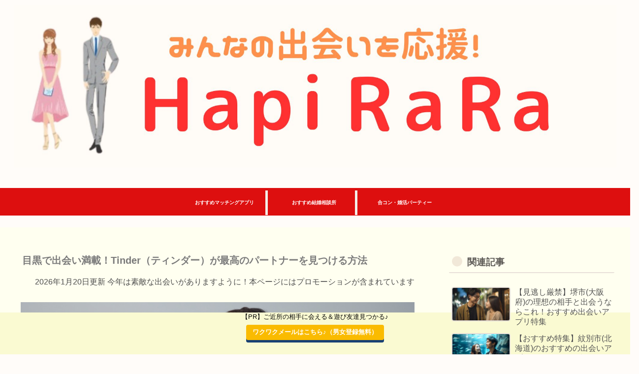

--- FILE ---
content_type: text/html; charset=UTF-8
request_url: https://hapirara.jp/matching-app/meguro-tinder-app/
body_size: 57748
content:
<!doctype html>
<html lang="ja">

<head>
<meta charset="utf-8">
<meta name="viewport" content="width=device-width, initial-scale=1.0, viewport-fit=cover">
<meta name="referrer" content="no-referrer-when-downgrade">
<meta name="format-detection" content="telephone=no">


  


  
  

  <!-- Other Analytics -->
<script type="application/ld+json">
 {
      "@context" : "https://schema.org",
      "@type" : "WebSite",
      "name" : "ハピララ",
      "alternateName" : "ハピララ",
      "url" : "https://hapirara.jp/"
    }
</script>


<!-- Google tag (gtag.js) -->
<script async src="https://www.googletagmanager.com/gtag/js?id=G-PEQPE2RGYH"></script>
<script>
  window.dataLayer = window.dataLayer || [];
  function gtag(){dataLayer.push(arguments);}
  gtag('js', new Date());

  gtag('config', 'G-PEQPE2RGYH');
</script>

<!-- /Other Analytics -->
<!-- preconnect dns-prefetch -->
<link rel="preconnect dns-prefetch" href="//www.googletagmanager.com">
<link rel="preconnect dns-prefetch" href="//www.google-analytics.com">
<link rel="preconnect dns-prefetch" href="//ajax.googleapis.com">
<link rel="preconnect dns-prefetch" href="//cdnjs.cloudflare.com">
<link rel="preconnect dns-prefetch" href="//pagead2.googlesyndication.com">
<link rel="preconnect dns-prefetch" href="//googleads.g.doubleclick.net">
<link rel="preconnect dns-prefetch" href="//tpc.googlesyndication.com">
<link rel="preconnect dns-prefetch" href="//ad.doubleclick.net">
<link rel="preconnect dns-prefetch" href="//www.gstatic.com">
<link rel="preconnect dns-prefetch" href="//cse.google.com">
<link rel="preconnect dns-prefetch" href="//fonts.gstatic.com">
<link rel="preconnect dns-prefetch" href="//fonts.googleapis.com">
<link rel="preconnect dns-prefetch" href="//cms.quantserve.com">
<link rel="preconnect dns-prefetch" href="//secure.gravatar.com">
<link rel="preconnect dns-prefetch" href="//cdn.syndication.twimg.com">
<link rel="preconnect dns-prefetch" href="//cdn.jsdelivr.net">
<link rel="preconnect dns-prefetch" href="//images-fe.ssl-images-amazon.com">
<link rel="preconnect dns-prefetch" href="//completion.amazon.com">
<link rel="preconnect dns-prefetch" href="//m.media-amazon.com">
<link rel="preconnect dns-prefetch" href="//i.moshimo.com">
<link rel="preconnect dns-prefetch" href="//aml.valuecommerce.com">
<link rel="preconnect dns-prefetch" href="//dalc.valuecommerce.com">
<link rel="preconnect dns-prefetch" href="//dalb.valuecommerce.com">

<!-- Preload -->
<link rel="preload" as="font" type="font/woff" href="https://hapirara.jp/wp-content/themes/cocoon-master/webfonts/icomoon/fonts/icomoon.woff" crossorigin>
<link rel="preload" as="font" type="font/woff2" href="https://hapirara.jp/wp-content/themes/cocoon-master/webfonts/fontawesome5/webfonts/fa-brands-400.woff2" crossorigin>
<link rel="preload" as="font" type="font/woff2" href="https://hapirara.jp/wp-content/themes/cocoon-master/webfonts/fontawesome5/webfonts/fa-regular-400.woff2" crossorigin>
<link rel="preload" as="font" type="font/woff2" href="https://hapirara.jp/wp-content/themes/cocoon-master/webfonts/fontawesome5/webfonts/fa-solid-900.woff2" crossorigin>
<title>目黒で出会い満載！Tinder（ティンダー）が最高のパートナーを見つける方法</title>
<meta name='robots' content='max-image-preview:large' />

<!-- Twitter Card -->
<meta name="twitter:card" content="summary_large_image">
<meta property="twitter:description" content="">
<meta property="twitter:title" content="目黒で出会い満載！Tinder（ティンダー）が最高のパートナーを見つける方法">
<meta property="twitter:url" content="https://hapirara.jp/matching-app/meguro-tinder-app/">
<meta name="twitter:image" content="https://hapirara.jp/wp-content/uploads/2023/12/tinder-app-logo-1.jpg">
<meta name="twitter:domain" content="hapirara.jp">
<meta name="twitter:creator" content="@hapirara_party">
<meta name="twitter:site" content="@hapirara_party">
<!-- /Twitter Card -->
<link rel='dns-prefetch' href='//ajax.googleapis.com' />
<link rel='dns-prefetch' href='//cdnjs.cloudflare.com' />
<link rel='dns-prefetch' href='//cdn.jsdelivr.net' />
<link rel="alternate" type="application/rss+xml" title="マッチングアプリ・婚活パーティー・街コン・結婚相談所・出会いの情報【ハピララ®】 &raquo; フィード" href="https://hapirara.jp/feed/" />
<link rel="alternate" type="application/rss+xml" title="マッチングアプリ・婚活パーティー・街コン・結婚相談所・出会いの情報【ハピララ®】 &raquo; コメントフィード" href="https://hapirara.jp/comments/feed/" />
<style id='wp-img-auto-sizes-contain-inline-css'>
img:is([sizes=auto i],[sizes^="auto," i]){contain-intrinsic-size:3000px 1500px}
/*# sourceURL=wp-img-auto-sizes-contain-inline-css */
</style>
<style id='wp-block-library-inline-css'>
:root{--wp-block-synced-color:#7a00df;--wp-block-synced-color--rgb:122,0,223;--wp-bound-block-color:var(--wp-block-synced-color);--wp-editor-canvas-background:#ddd;--wp-admin-theme-color:#007cba;--wp-admin-theme-color--rgb:0,124,186;--wp-admin-theme-color-darker-10:#006ba1;--wp-admin-theme-color-darker-10--rgb:0,107,160.5;--wp-admin-theme-color-darker-20:#005a87;--wp-admin-theme-color-darker-20--rgb:0,90,135;--wp-admin-border-width-focus:2px}@media (min-resolution:192dpi){:root{--wp-admin-border-width-focus:1.5px}}.wp-element-button{cursor:pointer}:root .has-very-light-gray-background-color{background-color:#eee}:root .has-very-dark-gray-background-color{background-color:#313131}:root .has-very-light-gray-color{color:#eee}:root .has-very-dark-gray-color{color:#313131}:root .has-vivid-green-cyan-to-vivid-cyan-blue-gradient-background{background:linear-gradient(135deg,#00d084,#0693e3)}:root .has-purple-crush-gradient-background{background:linear-gradient(135deg,#34e2e4,#4721fb 50%,#ab1dfe)}:root .has-hazy-dawn-gradient-background{background:linear-gradient(135deg,#faaca8,#dad0ec)}:root .has-subdued-olive-gradient-background{background:linear-gradient(135deg,#fafae1,#67a671)}:root .has-atomic-cream-gradient-background{background:linear-gradient(135deg,#fdd79a,#004a59)}:root .has-nightshade-gradient-background{background:linear-gradient(135deg,#330968,#31cdcf)}:root .has-midnight-gradient-background{background:linear-gradient(135deg,#020381,#2874fc)}:root{--wp--preset--font-size--normal:16px;--wp--preset--font-size--huge:42px}.has-regular-font-size{font-size:1em}.has-larger-font-size{font-size:2.625em}.has-normal-font-size{font-size:var(--wp--preset--font-size--normal)}.has-huge-font-size{font-size:var(--wp--preset--font-size--huge)}.has-text-align-center{text-align:center}.has-text-align-left{text-align:left}.has-text-align-right{text-align:right}.has-fit-text{white-space:nowrap!important}#end-resizable-editor-section{display:none}.aligncenter{clear:both}.items-justified-left{justify-content:flex-start}.items-justified-center{justify-content:center}.items-justified-right{justify-content:flex-end}.items-justified-space-between{justify-content:space-between}.screen-reader-text{border:0;clip-path:inset(50%);height:1px;margin:-1px;overflow:hidden;padding:0;position:absolute;width:1px;word-wrap:normal!important}.screen-reader-text:focus{background-color:#ddd;clip-path:none;color:#444;display:block;font-size:1em;height:auto;left:5px;line-height:normal;padding:15px 23px 14px;text-decoration:none;top:5px;width:auto;z-index:100000}html :where(.has-border-color){border-style:solid}html :where([style*=border-top-color]){border-top-style:solid}html :where([style*=border-right-color]){border-right-style:solid}html :where([style*=border-bottom-color]){border-bottom-style:solid}html :where([style*=border-left-color]){border-left-style:solid}html :where([style*=border-width]){border-style:solid}html :where([style*=border-top-width]){border-top-style:solid}html :where([style*=border-right-width]){border-right-style:solid}html :where([style*=border-bottom-width]){border-bottom-style:solid}html :where([style*=border-left-width]){border-left-style:solid}html :where(img[class*=wp-image-]){height:auto;max-width:100%}:where(figure){margin:0 0 1em}html :where(.is-position-sticky){--wp-admin--admin-bar--position-offset:var(--wp-admin--admin-bar--height,0px)}@media screen and (max-width:600px){html :where(.is-position-sticky){--wp-admin--admin-bar--position-offset:0px}}

/*# sourceURL=wp-block-library-inline-css */
</style><style id='global-styles-inline-css' type='text/css'>
:root{--wp--preset--aspect-ratio--square: 1;--wp--preset--aspect-ratio--4-3: 4/3;--wp--preset--aspect-ratio--3-4: 3/4;--wp--preset--aspect-ratio--3-2: 3/2;--wp--preset--aspect-ratio--2-3: 2/3;--wp--preset--aspect-ratio--16-9: 16/9;--wp--preset--aspect-ratio--9-16: 9/16;--wp--preset--color--black: #000000;--wp--preset--color--cyan-bluish-gray: #abb8c3;--wp--preset--color--white: #ffffff;--wp--preset--color--pale-pink: #f78da7;--wp--preset--color--vivid-red: #cf2e2e;--wp--preset--color--luminous-vivid-orange: #ff6900;--wp--preset--color--luminous-vivid-amber: #fcb900;--wp--preset--color--light-green-cyan: #7bdcb5;--wp--preset--color--vivid-green-cyan: #00d084;--wp--preset--color--pale-cyan-blue: #8ed1fc;--wp--preset--color--vivid-cyan-blue: #0693e3;--wp--preset--color--vivid-purple: #9b51e0;--wp--preset--color--key-color: #19448e;--wp--preset--color--red: #e60033;--wp--preset--color--pink: #e95295;--wp--preset--color--purple: #884898;--wp--preset--color--deep: #55295b;--wp--preset--color--indigo: #1e50a2;--wp--preset--color--blue: #0095d9;--wp--preset--color--light-blue: #2ca9e1;--wp--preset--color--cyan: #00a3af;--wp--preset--color--teal: #007b43;--wp--preset--color--green: #3eb370;--wp--preset--color--light-green: #8bc34a;--wp--preset--color--lime: #c3d825;--wp--preset--color--yellow: #ffd900;--wp--preset--color--amber: #ffc107;--wp--preset--color--orange: #f39800;--wp--preset--color--deep-orange: #ea5506;--wp--preset--color--brown: #954e2a;--wp--preset--color--grey: #949495;--wp--preset--color--cocoon-black: #333333;--wp--preset--color--cocoon-white: #fffffb;--wp--preset--color--watery-blue: #f3fafe;--wp--preset--color--watery-yellow: #fff7cc;--wp--preset--color--watery-red: #fdf2f2;--wp--preset--color--watery-green: #ebf8f4;--wp--preset--color--ex-a: #ffffff;--wp--preset--color--ex-b: #ffffff;--wp--preset--color--ex-c: #ffffff;--wp--preset--color--ex-d: #ffffff;--wp--preset--color--ex-e: #ffffff;--wp--preset--color--ex-f: #ffffff;--wp--preset--gradient--vivid-cyan-blue-to-vivid-purple: linear-gradient(135deg,rgb(6,147,227) 0%,rgb(155,81,224) 100%);--wp--preset--gradient--light-green-cyan-to-vivid-green-cyan: linear-gradient(135deg,rgb(122,220,180) 0%,rgb(0,208,130) 100%);--wp--preset--gradient--luminous-vivid-amber-to-luminous-vivid-orange: linear-gradient(135deg,rgb(252,185,0) 0%,rgb(255,105,0) 100%);--wp--preset--gradient--luminous-vivid-orange-to-vivid-red: linear-gradient(135deg,rgb(255,105,0) 0%,rgb(207,46,46) 100%);--wp--preset--gradient--very-light-gray-to-cyan-bluish-gray: linear-gradient(135deg,rgb(238,238,238) 0%,rgb(169,184,195) 100%);--wp--preset--gradient--cool-to-warm-spectrum: linear-gradient(135deg,rgb(74,234,220) 0%,rgb(151,120,209) 20%,rgb(207,42,186) 40%,rgb(238,44,130) 60%,rgb(251,105,98) 80%,rgb(254,248,76) 100%);--wp--preset--gradient--blush-light-purple: linear-gradient(135deg,rgb(255,206,236) 0%,rgb(152,150,240) 100%);--wp--preset--gradient--blush-bordeaux: linear-gradient(135deg,rgb(254,205,165) 0%,rgb(254,45,45) 50%,rgb(107,0,62) 100%);--wp--preset--gradient--luminous-dusk: linear-gradient(135deg,rgb(255,203,112) 0%,rgb(199,81,192) 50%,rgb(65,88,208) 100%);--wp--preset--gradient--pale-ocean: linear-gradient(135deg,rgb(255,245,203) 0%,rgb(182,227,212) 50%,rgb(51,167,181) 100%);--wp--preset--gradient--electric-grass: linear-gradient(135deg,rgb(202,248,128) 0%,rgb(113,206,126) 100%);--wp--preset--gradient--midnight: linear-gradient(135deg,rgb(2,3,129) 0%,rgb(40,116,252) 100%);--wp--preset--font-size--small: 13px;--wp--preset--font-size--medium: 20px;--wp--preset--font-size--large: 36px;--wp--preset--font-size--x-large: 42px;--wp--preset--spacing--20: 0.44rem;--wp--preset--spacing--30: 0.67rem;--wp--preset--spacing--40: 1rem;--wp--preset--spacing--50: 1.5rem;--wp--preset--spacing--60: 2.25rem;--wp--preset--spacing--70: 3.38rem;--wp--preset--spacing--80: 5.06rem;--wp--preset--shadow--natural: 6px 6px 9px rgba(0, 0, 0, 0.2);--wp--preset--shadow--deep: 12px 12px 50px rgba(0, 0, 0, 0.4);--wp--preset--shadow--sharp: 6px 6px 0px rgba(0, 0, 0, 0.2);--wp--preset--shadow--outlined: 6px 6px 0px -3px rgb(255, 255, 255), 6px 6px rgb(0, 0, 0);--wp--preset--shadow--crisp: 6px 6px 0px rgb(0, 0, 0);}:root { --wp--style--global--content-size: 840px;--wp--style--global--wide-size: 1200px; }:where(body) { margin: 0; }.wp-site-blocks > .alignleft { float: left; margin-right: 2em; }.wp-site-blocks > .alignright { float: right; margin-left: 2em; }.wp-site-blocks > .aligncenter { justify-content: center; margin-left: auto; margin-right: auto; }:where(.wp-site-blocks) > * { margin-block-start: 24px; margin-block-end: 0; }:where(.wp-site-blocks) > :first-child { margin-block-start: 0; }:where(.wp-site-blocks) > :last-child { margin-block-end: 0; }:root { --wp--style--block-gap: 24px; }:root :where(.is-layout-flow) > :first-child{margin-block-start: 0;}:root :where(.is-layout-flow) > :last-child{margin-block-end: 0;}:root :where(.is-layout-flow) > *{margin-block-start: 24px;margin-block-end: 0;}:root :where(.is-layout-constrained) > :first-child{margin-block-start: 0;}:root :where(.is-layout-constrained) > :last-child{margin-block-end: 0;}:root :where(.is-layout-constrained) > *{margin-block-start: 24px;margin-block-end: 0;}:root :where(.is-layout-flex){gap: 24px;}:root :where(.is-layout-grid){gap: 24px;}.is-layout-flow > .alignleft{float: left;margin-inline-start: 0;margin-inline-end: 2em;}.is-layout-flow > .alignright{float: right;margin-inline-start: 2em;margin-inline-end: 0;}.is-layout-flow > .aligncenter{margin-left: auto !important;margin-right: auto !important;}.is-layout-constrained > .alignleft{float: left;margin-inline-start: 0;margin-inline-end: 2em;}.is-layout-constrained > .alignright{float: right;margin-inline-start: 2em;margin-inline-end: 0;}.is-layout-constrained > .aligncenter{margin-left: auto !important;margin-right: auto !important;}.is-layout-constrained > :where(:not(.alignleft):not(.alignright):not(.alignfull)){max-width: var(--wp--style--global--content-size);margin-left: auto !important;margin-right: auto !important;}.is-layout-constrained > .alignwide{max-width: var(--wp--style--global--wide-size);}body .is-layout-flex{display: flex;}.is-layout-flex{flex-wrap: wrap;align-items: center;}.is-layout-flex > :is(*, div){margin: 0;}body .is-layout-grid{display: grid;}.is-layout-grid > :is(*, div){margin: 0;}body{padding-top: 0px;padding-right: 0px;padding-bottom: 0px;padding-left: 0px;}a:where(:not(.wp-element-button)){text-decoration: underline;}:root :where(.wp-element-button, .wp-block-button__link){background-color: #32373c;border-width: 0;color: #fff;font-family: inherit;font-size: inherit;font-style: inherit;font-weight: inherit;letter-spacing: inherit;line-height: inherit;padding-top: calc(0.667em + 2px);padding-right: calc(1.333em + 2px);padding-bottom: calc(0.667em + 2px);padding-left: calc(1.333em + 2px);text-decoration: none;text-transform: inherit;}.has-black-color{color: var(--wp--preset--color--black) !important;}.has-cyan-bluish-gray-color{color: var(--wp--preset--color--cyan-bluish-gray) !important;}.has-white-color{color: var(--wp--preset--color--white) !important;}.has-pale-pink-color{color: var(--wp--preset--color--pale-pink) !important;}.has-vivid-red-color{color: var(--wp--preset--color--vivid-red) !important;}.has-luminous-vivid-orange-color{color: var(--wp--preset--color--luminous-vivid-orange) !important;}.has-luminous-vivid-amber-color{color: var(--wp--preset--color--luminous-vivid-amber) !important;}.has-light-green-cyan-color{color: var(--wp--preset--color--light-green-cyan) !important;}.has-vivid-green-cyan-color{color: var(--wp--preset--color--vivid-green-cyan) !important;}.has-pale-cyan-blue-color{color: var(--wp--preset--color--pale-cyan-blue) !important;}.has-vivid-cyan-blue-color{color: var(--wp--preset--color--vivid-cyan-blue) !important;}.has-vivid-purple-color{color: var(--wp--preset--color--vivid-purple) !important;}.has-key-color-color{color: var(--wp--preset--color--key-color) !important;}.has-red-color{color: var(--wp--preset--color--red) !important;}.has-pink-color{color: var(--wp--preset--color--pink) !important;}.has-purple-color{color: var(--wp--preset--color--purple) !important;}.has-deep-color{color: var(--wp--preset--color--deep) !important;}.has-indigo-color{color: var(--wp--preset--color--indigo) !important;}.has-blue-color{color: var(--wp--preset--color--blue) !important;}.has-light-blue-color{color: var(--wp--preset--color--light-blue) !important;}.has-cyan-color{color: var(--wp--preset--color--cyan) !important;}.has-teal-color{color: var(--wp--preset--color--teal) !important;}.has-green-color{color: var(--wp--preset--color--green) !important;}.has-light-green-color{color: var(--wp--preset--color--light-green) !important;}.has-lime-color{color: var(--wp--preset--color--lime) !important;}.has-yellow-color{color: var(--wp--preset--color--yellow) !important;}.has-amber-color{color: var(--wp--preset--color--amber) !important;}.has-orange-color{color: var(--wp--preset--color--orange) !important;}.has-deep-orange-color{color: var(--wp--preset--color--deep-orange) !important;}.has-brown-color{color: var(--wp--preset--color--brown) !important;}.has-grey-color{color: var(--wp--preset--color--grey) !important;}.has-cocoon-black-color{color: var(--wp--preset--color--cocoon-black) !important;}.has-cocoon-white-color{color: var(--wp--preset--color--cocoon-white) !important;}.has-watery-blue-color{color: var(--wp--preset--color--watery-blue) !important;}.has-watery-yellow-color{color: var(--wp--preset--color--watery-yellow) !important;}.has-watery-red-color{color: var(--wp--preset--color--watery-red) !important;}.has-watery-green-color{color: var(--wp--preset--color--watery-green) !important;}.has-ex-a-color{color: var(--wp--preset--color--ex-a) !important;}.has-ex-b-color{color: var(--wp--preset--color--ex-b) !important;}.has-ex-c-color{color: var(--wp--preset--color--ex-c) !important;}.has-ex-d-color{color: var(--wp--preset--color--ex-d) !important;}.has-ex-e-color{color: var(--wp--preset--color--ex-e) !important;}.has-ex-f-color{color: var(--wp--preset--color--ex-f) !important;}.has-black-background-color{background-color: var(--wp--preset--color--black) !important;}.has-cyan-bluish-gray-background-color{background-color: var(--wp--preset--color--cyan-bluish-gray) !important;}.has-white-background-color{background-color: var(--wp--preset--color--white) !important;}.has-pale-pink-background-color{background-color: var(--wp--preset--color--pale-pink) !important;}.has-vivid-red-background-color{background-color: var(--wp--preset--color--vivid-red) !important;}.has-luminous-vivid-orange-background-color{background-color: var(--wp--preset--color--luminous-vivid-orange) !important;}.has-luminous-vivid-amber-background-color{background-color: var(--wp--preset--color--luminous-vivid-amber) !important;}.has-light-green-cyan-background-color{background-color: var(--wp--preset--color--light-green-cyan) !important;}.has-vivid-green-cyan-background-color{background-color: var(--wp--preset--color--vivid-green-cyan) !important;}.has-pale-cyan-blue-background-color{background-color: var(--wp--preset--color--pale-cyan-blue) !important;}.has-vivid-cyan-blue-background-color{background-color: var(--wp--preset--color--vivid-cyan-blue) !important;}.has-vivid-purple-background-color{background-color: var(--wp--preset--color--vivid-purple) !important;}.has-key-color-background-color{background-color: var(--wp--preset--color--key-color) !important;}.has-red-background-color{background-color: var(--wp--preset--color--red) !important;}.has-pink-background-color{background-color: var(--wp--preset--color--pink) !important;}.has-purple-background-color{background-color: var(--wp--preset--color--purple) !important;}.has-deep-background-color{background-color: var(--wp--preset--color--deep) !important;}.has-indigo-background-color{background-color: var(--wp--preset--color--indigo) !important;}.has-blue-background-color{background-color: var(--wp--preset--color--blue) !important;}.has-light-blue-background-color{background-color: var(--wp--preset--color--light-blue) !important;}.has-cyan-background-color{background-color: var(--wp--preset--color--cyan) !important;}.has-teal-background-color{background-color: var(--wp--preset--color--teal) !important;}.has-green-background-color{background-color: var(--wp--preset--color--green) !important;}.has-light-green-background-color{background-color: var(--wp--preset--color--light-green) !important;}.has-lime-background-color{background-color: var(--wp--preset--color--lime) !important;}.has-yellow-background-color{background-color: var(--wp--preset--color--yellow) !important;}.has-amber-background-color{background-color: var(--wp--preset--color--amber) !important;}.has-orange-background-color{background-color: var(--wp--preset--color--orange) !important;}.has-deep-orange-background-color{background-color: var(--wp--preset--color--deep-orange) !important;}.has-brown-background-color{background-color: var(--wp--preset--color--brown) !important;}.has-grey-background-color{background-color: var(--wp--preset--color--grey) !important;}.has-cocoon-black-background-color{background-color: var(--wp--preset--color--cocoon-black) !important;}.has-cocoon-white-background-color{background-color: var(--wp--preset--color--cocoon-white) !important;}.has-watery-blue-background-color{background-color: var(--wp--preset--color--watery-blue) !important;}.has-watery-yellow-background-color{background-color: var(--wp--preset--color--watery-yellow) !important;}.has-watery-red-background-color{background-color: var(--wp--preset--color--watery-red) !important;}.has-watery-green-background-color{background-color: var(--wp--preset--color--watery-green) !important;}.has-ex-a-background-color{background-color: var(--wp--preset--color--ex-a) !important;}.has-ex-b-background-color{background-color: var(--wp--preset--color--ex-b) !important;}.has-ex-c-background-color{background-color: var(--wp--preset--color--ex-c) !important;}.has-ex-d-background-color{background-color: var(--wp--preset--color--ex-d) !important;}.has-ex-e-background-color{background-color: var(--wp--preset--color--ex-e) !important;}.has-ex-f-background-color{background-color: var(--wp--preset--color--ex-f) !important;}.has-black-border-color{border-color: var(--wp--preset--color--black) !important;}.has-cyan-bluish-gray-border-color{border-color: var(--wp--preset--color--cyan-bluish-gray) !important;}.has-white-border-color{border-color: var(--wp--preset--color--white) !important;}.has-pale-pink-border-color{border-color: var(--wp--preset--color--pale-pink) !important;}.has-vivid-red-border-color{border-color: var(--wp--preset--color--vivid-red) !important;}.has-luminous-vivid-orange-border-color{border-color: var(--wp--preset--color--luminous-vivid-orange) !important;}.has-luminous-vivid-amber-border-color{border-color: var(--wp--preset--color--luminous-vivid-amber) !important;}.has-light-green-cyan-border-color{border-color: var(--wp--preset--color--light-green-cyan) !important;}.has-vivid-green-cyan-border-color{border-color: var(--wp--preset--color--vivid-green-cyan) !important;}.has-pale-cyan-blue-border-color{border-color: var(--wp--preset--color--pale-cyan-blue) !important;}.has-vivid-cyan-blue-border-color{border-color: var(--wp--preset--color--vivid-cyan-blue) !important;}.has-vivid-purple-border-color{border-color: var(--wp--preset--color--vivid-purple) !important;}.has-key-color-border-color{border-color: var(--wp--preset--color--key-color) !important;}.has-red-border-color{border-color: var(--wp--preset--color--red) !important;}.has-pink-border-color{border-color: var(--wp--preset--color--pink) !important;}.has-purple-border-color{border-color: var(--wp--preset--color--purple) !important;}.has-deep-border-color{border-color: var(--wp--preset--color--deep) !important;}.has-indigo-border-color{border-color: var(--wp--preset--color--indigo) !important;}.has-blue-border-color{border-color: var(--wp--preset--color--blue) !important;}.has-light-blue-border-color{border-color: var(--wp--preset--color--light-blue) !important;}.has-cyan-border-color{border-color: var(--wp--preset--color--cyan) !important;}.has-teal-border-color{border-color: var(--wp--preset--color--teal) !important;}.has-green-border-color{border-color: var(--wp--preset--color--green) !important;}.has-light-green-border-color{border-color: var(--wp--preset--color--light-green) !important;}.has-lime-border-color{border-color: var(--wp--preset--color--lime) !important;}.has-yellow-border-color{border-color: var(--wp--preset--color--yellow) !important;}.has-amber-border-color{border-color: var(--wp--preset--color--amber) !important;}.has-orange-border-color{border-color: var(--wp--preset--color--orange) !important;}.has-deep-orange-border-color{border-color: var(--wp--preset--color--deep-orange) !important;}.has-brown-border-color{border-color: var(--wp--preset--color--brown) !important;}.has-grey-border-color{border-color: var(--wp--preset--color--grey) !important;}.has-cocoon-black-border-color{border-color: var(--wp--preset--color--cocoon-black) !important;}.has-cocoon-white-border-color{border-color: var(--wp--preset--color--cocoon-white) !important;}.has-watery-blue-border-color{border-color: var(--wp--preset--color--watery-blue) !important;}.has-watery-yellow-border-color{border-color: var(--wp--preset--color--watery-yellow) !important;}.has-watery-red-border-color{border-color: var(--wp--preset--color--watery-red) !important;}.has-watery-green-border-color{border-color: var(--wp--preset--color--watery-green) !important;}.has-ex-a-border-color{border-color: var(--wp--preset--color--ex-a) !important;}.has-ex-b-border-color{border-color: var(--wp--preset--color--ex-b) !important;}.has-ex-c-border-color{border-color: var(--wp--preset--color--ex-c) !important;}.has-ex-d-border-color{border-color: var(--wp--preset--color--ex-d) !important;}.has-ex-e-border-color{border-color: var(--wp--preset--color--ex-e) !important;}.has-ex-f-border-color{border-color: var(--wp--preset--color--ex-f) !important;}.has-vivid-cyan-blue-to-vivid-purple-gradient-background{background: var(--wp--preset--gradient--vivid-cyan-blue-to-vivid-purple) !important;}.has-light-green-cyan-to-vivid-green-cyan-gradient-background{background: var(--wp--preset--gradient--light-green-cyan-to-vivid-green-cyan) !important;}.has-luminous-vivid-amber-to-luminous-vivid-orange-gradient-background{background: var(--wp--preset--gradient--luminous-vivid-amber-to-luminous-vivid-orange) !important;}.has-luminous-vivid-orange-to-vivid-red-gradient-background{background: var(--wp--preset--gradient--luminous-vivid-orange-to-vivid-red) !important;}.has-very-light-gray-to-cyan-bluish-gray-gradient-background{background: var(--wp--preset--gradient--very-light-gray-to-cyan-bluish-gray) !important;}.has-cool-to-warm-spectrum-gradient-background{background: var(--wp--preset--gradient--cool-to-warm-spectrum) !important;}.has-blush-light-purple-gradient-background{background: var(--wp--preset--gradient--blush-light-purple) !important;}.has-blush-bordeaux-gradient-background{background: var(--wp--preset--gradient--blush-bordeaux) !important;}.has-luminous-dusk-gradient-background{background: var(--wp--preset--gradient--luminous-dusk) !important;}.has-pale-ocean-gradient-background{background: var(--wp--preset--gradient--pale-ocean) !important;}.has-electric-grass-gradient-background{background: var(--wp--preset--gradient--electric-grass) !important;}.has-midnight-gradient-background{background: var(--wp--preset--gradient--midnight) !important;}.has-small-font-size{font-size: var(--wp--preset--font-size--small) !important;}.has-medium-font-size{font-size: var(--wp--preset--font-size--medium) !important;}.has-large-font-size{font-size: var(--wp--preset--font-size--large) !important;}.has-x-large-font-size{font-size: var(--wp--preset--font-size--x-large) !important;}
/*# sourceURL=global-styles-inline-css */
</style>

<link rel='stylesheet' id='cocoon-style-css' href='https://hapirara.jp/wp-content/themes/cocoon-master/style.css?ver=6.9&#038;fver=20231105041838' media='all' />
<link rel='stylesheet' id='cocoon-keyframes-css' href='https://hapirara.jp/wp-content/themes/cocoon-master/keyframes.css?ver=6.9&#038;fver=20231105041838' media='all' />
<link rel='stylesheet' id='font-awesome-style-css' href='https://hapirara.jp/wp-content/themes/cocoon-master/webfonts/fontawesome5/css/all.min.css?ver=6.9&#038;fver=20231105041838' media='all' />
<link rel='stylesheet' id='font-awesome5-update-style-css' href='https://hapirara.jp/wp-content/themes/cocoon-master/css/fontawesome5.css?ver=6.9&#038;fver=20231105041838' media='all' />
<link rel='stylesheet' id='icomoon-style-css' href='https://hapirara.jp/wp-content/themes/cocoon-master/webfonts/icomoon/style.css?ver=6.9&#038;fver=20231105041839' media='all' />
<link rel='stylesheet' id='baguettebox-style-css' href='https://hapirara.jp/wp-content/themes/cocoon-master/plugins/baguettebox/dist/baguetteBox.min.css?ver=6.9&#038;fver=20231105041838' media='all' />
<link rel='stylesheet' id='cocoon-skin-style-css' href='https://hapirara.jp/wp-content/themes/cocoon-master/skins/mil-light/style.css?ver=6.9&#038;fver=20231105041838' media='all' />
<style id='cocoon-skin-style-inline-css'>
#header-container .navi,#navi .navi-in>.menu-header .sub-menu{background-color:#dd0f0f}#navi .navi-in a,#navi .navi-in a:hover{color:#fff}#navi .navi-in a:hover{background-color:rgba(255,255,255,.2)}.appeal-in{min-height:200px}.main{width:860px}.sidebar{width:376px}@media screen and (max-width:1256px){.wrap{width:auto}.main,.sidebar,.sidebar-left .main,.sidebar-left .sidebar{margin:0 .5%}.main{width:67.4%}.sidebar{padding:1.5%;width:30%}.entry-card-thumb{width:38%}.entry-card-content{margin-left:40%}}body::after{content:url(https://hapirara.jp/wp-content/themes/cocoon-master/lib/analytics/access.php?post_id=20011210151&post_type=post)!important;visibility:hidden;position:absolute;bottom:0;right:0;width:1px;height:1px;overflow:hidden;display:inline!important}.toc-checkbox{display:none}.toc-content{visibility:hidden;height:0;opacity:.2;transition:all 0.5s ease-out}.toc-checkbox:checked~.toc-content{visibility:visible;padding-top:.6em;height:100%;opacity:1}.toc-title::after{content:'[開く]';margin-left:.5em;cursor:pointer;font-size:.8em}.toc-title:hover::after{text-decoration:underline}.toc-checkbox:checked+.toc-title::after{content:'[閉じる]'}#respond{inset:0;position:absolute;visibility:hidden}.entry-content>*,.demo .entry-content p{line-height:1.5}.entry-content>*,.mce-content-body>*,.article p,.demo .entry-content p,.article dl,.article ul,.article ol,.article blockquote,.article pre,.article table,.article .toc,.body .article,.body .column-wrap,.body .new-entry-cards,.body .popular-entry-cards,.body .navi-entry-cards,.body .box-menus,.body .ranking-item,.body .rss-entry-cards,.body .widget,.body .author-box,.body .blogcard-wrap,.body .login-user-only,.body .information-box,.body .question-box,.body .alert-box,.body .information,.body .question,.body .alert,.body .memo-box,.body .comment-box,.body .common-icon-box,.body .blank-box,.body .button-block,.body .micro-bottom,.body .caption-box,.body .tab-caption-box,.body .label-box,.body .toggle-wrap,.body .wp-block-image,.body .booklink-box,.body .kaerebalink-box,.body .tomarebalink-box,.body .product-item-box,.body .speech-wrap,.body .wp-block-categories,.body .wp-block-archives,.body .wp-block-archives-dropdown,.body .wp-block-calendar,.body .ad-area,.body .wp-block-gallery,.body .wp-block-audio,.body .wp-block-cover,.body .wp-block-file,.body .wp-block-media-text,.body .wp-block-video,.body .wp-block-buttons,.body .wp-block-columns,.body .wp-block-separator,.body .components-placeholder,.body .wp-block-search,.body .wp-block-social-links,.body .timeline-box,.body .blogcard-type,.body .btn-wrap,.body .btn-wrap a,.body .block-box,.body .wp-block-embed,.body .wp-block-group,.body .wp-block-table,.body .scrollable-table,.body .wp-block-separator,.body .wp-block,.body .video-container,.comment-area,.related-entries,.pager-post-navi,.comment-respond{margin-bottom:1.7em}.is-root-container>*{margin-bottom:1.7em!important}.article h2,.article h3,.article h4,.article h5,.article h6{margin-bottom:1.53em}@media screen and (max-width:480px){.body,.menu-content{font-size:15px}}@media screen and (max-width:781px){.wp-block-column{margin-bottom:1.7em}}@media screen and (max-width:834px){.column-wrap>div{margin-bottom:1.7em}}.article .micro-top{margin-bottom:.34em}.article .micro-bottom{margin-top:-1.53em}.article .micro-balloon{margin-bottom:.85em}.article .micro-bottom.micro-balloon{margin-top:-1.19em}.blank-box.bb-key-color{border-color:#19448e}.iic-key-color li::before{color:#19448e}.blank-box.bb-tab.bb-key-color::before{background-color:#19448e}.tb-key-color .toggle-button{border:1px solid #19448e;background:#19448e;color:#fff}.tb-key-color .toggle-button::before{color:#ccc}.tb-key-color .toggle-checkbox:checked~.toggle-content{border-color:#19448e}.cb-key-color.caption-box{border-color:#19448e}.cb-key-color .caption-box-label{background-color:#19448e;color:#fff}.tcb-key-color .tab-caption-box-label{background-color:#19448e;color:#fff}.tcb-key-color .tab-caption-box-content{border-color:#19448e}.lb-key-color .label-box-content{border-color:#19448e}.mc-key-color{background-color:#19448e;color:#fff;border:none}.mc-key-color.micro-bottom::after{border-bottom-color:#19448e;border-top-color:transparent}.mc-key-color::before{border-top-color:transparent;border-bottom-color:transparent}.mc-key-color::after{border-top-color:#19448e}.btn-key-color,.btn-wrap.btn-wrap-key-color>a{background-color:#19448e}.has-text-color.has-key-color-color{color:#19448e}.has-background.has-key-color-background-color{background-color:#19448e}.body.article,body#tinymce.wp-editor{background-color:#fff}.body.article,.editor-post-title__block .editor-post-title__input,body#tinymce.wp-editor{color:#333}html .body .has-key-color-background-color{background-color:#19448e}html .body .has-key-color-color{color:#19448e}html .body .has-key-color-border-color{border-color:#19448e}html .body .btn-wrap.has-key-color-background-color>a{background-color:#19448e}html .body .btn-wrap.has-key-color-color>a{color:#19448e}html .body .btn-wrap.has-key-color-border-color>a{border-color:#19448e}html .body .bb-tab.has-key-color-border-color .bb-label{background-color:#19448e}html .body .toggle-wrap.has-key-color-border-color .toggle-button{background-color:#19448e}html .body .toggle-wrap.has-key-color-border-color .toggle-button,html .body .toggle-wrap.has-key-color-border-color .toggle-content{border-color:#19448e}html .body .toggle-wrap.has-key-color-background-color .toggle-content{background-color:#19448e}html .body .toggle-wrap.has-key-color-color .toggle-content{color:#19448e}html .body .iconlist-box.has-key-color-icon-color li::before{color:#19448e}.micro-text.has-key-color-color{color:#19448e}html .body .micro-balloon.has-key-color-color{color:#19448e}html .body .micro-balloon.has-key-color-background-color{background-color:#19448e;border-color:transparent}html .body .micro-balloon.has-key-color-background-color.micro-bottom::after{border-bottom-color:#19448e;border-top-color:transparent}html .body .micro-balloon.has-key-color-background-color::before{border-top-color:transparent;border-bottom-color:transparent}html .body .micro-balloon.has-key-color-background-color::after{border-top-color:#19448e}html .body .micro-balloon.has-border-color.has-key-color-border-color{border-color:#19448e}html .body .micro-balloon.micro-top.has-key-color-border-color::before{border-top-color:#19448e}html .body .micro-balloon.micro-bottom.has-key-color-border-color::before{border-bottom-color:#19448e}html .body .caption-box.has-key-color-border-color .box-label{background-color:#19448e}html .body .tab-caption-box.has-key-color-border-color .box-label{background-color:#19448e}html .body .tab-caption-box.has-key-color-border-color .box-content{border-color:#19448e}html .body .tab-caption-box.has-key-color-background-color .box-content{background-color:#19448e}html .body .tab-caption-box.has-key-color-color .box-content{color:#19448e}html .body .label-box.has-key-color-border-color .box-content{border-color:#19448e}html .body .label-box.has-key-color-background-color .box-content{background-color:#19448e}html .body .label-box.has-key-color-color .box-content{color:#19448e}html .body .speech-balloon.has-key-color-background-color{background-color:#19448e}html .body .speech-balloon.has-text-color.has-key-color-color{color:#19448e}html .body .speech-balloon.has-key-color-border-color{border-color:#19448e}html .body .sbp-l .speech-balloon.has-key-color-border-color::before{border-right-color:#19448e}html .body .sbp-r .speech-balloon.has-key-color-border-color::before{border-left-color:#19448e}html .body .sbp-l .speech-balloon.has-key-color-background-color::after{border-right-color:#19448e}html .body .sbp-r .speech-balloon.has-key-color-background-color::after{border-left-color:#19448e}html .body .sbs-line.sbp-r .speech-balloon.has-key-color-background-color{background-color:#19448e}html .body .sbs-line.sbp-r .speech-balloon.has-key-color-border-color{border-color:#19448e}html .body .speech-wraphtml .body .sbs-think .speech-balloon.has-key-color-border-color::before,html .body .speech-wrap.sbs-think .speech-balloon.has-key-color-border-color::after{border-color:#19448e}html .body .sbs-think .speech-balloon.has-key-color-background-color::before,html .body .sbs-think .speech-balloon.has-key-color-background-color::after{background-color:#19448e}html .body .sbs-think .speech-balloon.has-key-color-border-color::before{border-color:#19448e}html .body .timeline-box.has-key-color-point-color .timeline-item::before{background-color:#19448e}.has-key-color-border-color.is-style-accordion .faq-question{background-color:#19448e}html .body .has-key-color-question-color .faq-question-label{color:#19448e}html .body .has-key-color-question-color.has-border-color .faq-question-label{color:#19448e}html .body .has-key-color-answer-color .faq-answer-label{color:#19448e}html .body .is-style-square.has-key-color-question-color .faq-question-label{color:#fff;background-color:#19448e}html .body .is-style-square.has-key-color-answer-color .faq-answer-label{color:#fff;background-color:#19448e}html .body .has-red-background-color{background-color:#e60033}html .body .has-red-color{color:#e60033}html .body .has-red-border-color{border-color:#e60033}html .body .btn-wrap.has-red-background-color>a{background-color:#e60033}html .body .btn-wrap.has-red-color>a{color:#e60033}html .body .btn-wrap.has-red-border-color>a{border-color:#e60033}html .body .bb-tab.has-red-border-color .bb-label{background-color:#e60033}html .body .toggle-wrap.has-red-border-color .toggle-button{background-color:#e60033}html .body .toggle-wrap.has-red-border-color .toggle-button,html .body .toggle-wrap.has-red-border-color .toggle-content{border-color:#e60033}html .body .toggle-wrap.has-red-background-color .toggle-content{background-color:#e60033}html .body .toggle-wrap.has-red-color .toggle-content{color:#e60033}html .body .iconlist-box.has-red-icon-color li::before{color:#e60033}.micro-text.has-red-color{color:#e60033}html .body .micro-balloon.has-red-color{color:#e60033}html .body .micro-balloon.has-red-background-color{background-color:#e60033;border-color:transparent}html .body .micro-balloon.has-red-background-color.micro-bottom::after{border-bottom-color:#e60033;border-top-color:transparent}html .body .micro-balloon.has-red-background-color::before{border-top-color:transparent;border-bottom-color:transparent}html .body .micro-balloon.has-red-background-color::after{border-top-color:#e60033}html .body .micro-balloon.has-border-color.has-red-border-color{border-color:#e60033}html .body .micro-balloon.micro-top.has-red-border-color::before{border-top-color:#e60033}html .body .micro-balloon.micro-bottom.has-red-border-color::before{border-bottom-color:#e60033}html .body .caption-box.has-red-border-color .box-label{background-color:#e60033}html .body .tab-caption-box.has-red-border-color .box-label{background-color:#e60033}html .body .tab-caption-box.has-red-border-color .box-content{border-color:#e60033}html .body .tab-caption-box.has-red-background-color .box-content{background-color:#e60033}html .body .tab-caption-box.has-red-color .box-content{color:#e60033}html .body .label-box.has-red-border-color .box-content{border-color:#e60033}html .body .label-box.has-red-background-color .box-content{background-color:#e60033}html .body .label-box.has-red-color .box-content{color:#e60033}html .body .speech-balloon.has-red-background-color{background-color:#e60033}html .body .speech-balloon.has-text-color.has-red-color{color:#e60033}html .body .speech-balloon.has-red-border-color{border-color:#e60033}html .body .sbp-l .speech-balloon.has-red-border-color::before{border-right-color:#e60033}html .body .sbp-r .speech-balloon.has-red-border-color::before{border-left-color:#e60033}html .body .sbp-l .speech-balloon.has-red-background-color::after{border-right-color:#e60033}html .body .sbp-r .speech-balloon.has-red-background-color::after{border-left-color:#e60033}html .body .sbs-line.sbp-r .speech-balloon.has-red-background-color{background-color:#e60033}html .body .sbs-line.sbp-r .speech-balloon.has-red-border-color{border-color:#e60033}html .body .speech-wraphtml .body .sbs-think .speech-balloon.has-red-border-color::before,html .body .speech-wrap.sbs-think .speech-balloon.has-red-border-color::after{border-color:#e60033}html .body .sbs-think .speech-balloon.has-red-background-color::before,html .body .sbs-think .speech-balloon.has-red-background-color::after{background-color:#e60033}html .body .sbs-think .speech-balloon.has-red-border-color::before{border-color:#e60033}html .body .timeline-box.has-red-point-color .timeline-item::before{background-color:#e60033}.has-red-border-color.is-style-accordion .faq-question{background-color:#e60033}html .body .has-red-question-color .faq-question-label{color:#e60033}html .body .has-red-question-color.has-border-color .faq-question-label{color:#e60033}html .body .has-red-answer-color .faq-answer-label{color:#e60033}html .body .is-style-square.has-red-question-color .faq-question-label{color:#fff;background-color:#e60033}html .body .is-style-square.has-red-answer-color .faq-answer-label{color:#fff;background-color:#e60033}html .body .has-pink-background-color{background-color:#e95295}html .body .has-pink-color{color:#e95295}html .body .has-pink-border-color{border-color:#e95295}html .body .btn-wrap.has-pink-background-color>a{background-color:#e95295}html .body .btn-wrap.has-pink-color>a{color:#e95295}html .body .btn-wrap.has-pink-border-color>a{border-color:#e95295}html .body .bb-tab.has-pink-border-color .bb-label{background-color:#e95295}html .body .toggle-wrap.has-pink-border-color .toggle-button{background-color:#e95295}html .body .toggle-wrap.has-pink-border-color .toggle-button,html .body .toggle-wrap.has-pink-border-color .toggle-content{border-color:#e95295}html .body .toggle-wrap.has-pink-background-color .toggle-content{background-color:#e95295}html .body .toggle-wrap.has-pink-color .toggle-content{color:#e95295}html .body .iconlist-box.has-pink-icon-color li::before{color:#e95295}.micro-text.has-pink-color{color:#e95295}html .body .micro-balloon.has-pink-color{color:#e95295}html .body .micro-balloon.has-pink-background-color{background-color:#e95295;border-color:transparent}html .body .micro-balloon.has-pink-background-color.micro-bottom::after{border-bottom-color:#e95295;border-top-color:transparent}html .body .micro-balloon.has-pink-background-color::before{border-top-color:transparent;border-bottom-color:transparent}html .body .micro-balloon.has-pink-background-color::after{border-top-color:#e95295}html .body .micro-balloon.has-border-color.has-pink-border-color{border-color:#e95295}html .body .micro-balloon.micro-top.has-pink-border-color::before{border-top-color:#e95295}html .body .micro-balloon.micro-bottom.has-pink-border-color::before{border-bottom-color:#e95295}html .body .caption-box.has-pink-border-color .box-label{background-color:#e95295}html .body .tab-caption-box.has-pink-border-color .box-label{background-color:#e95295}html .body .tab-caption-box.has-pink-border-color .box-content{border-color:#e95295}html .body .tab-caption-box.has-pink-background-color .box-content{background-color:#e95295}html .body .tab-caption-box.has-pink-color .box-content{color:#e95295}html .body .label-box.has-pink-border-color .box-content{border-color:#e95295}html .body .label-box.has-pink-background-color .box-content{background-color:#e95295}html .body .label-box.has-pink-color .box-content{color:#e95295}html .body .speech-balloon.has-pink-background-color{background-color:#e95295}html .body .speech-balloon.has-text-color.has-pink-color{color:#e95295}html .body .speech-balloon.has-pink-border-color{border-color:#e95295}html .body .sbp-l .speech-balloon.has-pink-border-color::before{border-right-color:#e95295}html .body .sbp-r .speech-balloon.has-pink-border-color::before{border-left-color:#e95295}html .body .sbp-l .speech-balloon.has-pink-background-color::after{border-right-color:#e95295}html .body .sbp-r .speech-balloon.has-pink-background-color::after{border-left-color:#e95295}html .body .sbs-line.sbp-r .speech-balloon.has-pink-background-color{background-color:#e95295}html .body .sbs-line.sbp-r .speech-balloon.has-pink-border-color{border-color:#e95295}html .body .speech-wraphtml .body .sbs-think .speech-balloon.has-pink-border-color::before,html .body .speech-wrap.sbs-think .speech-balloon.has-pink-border-color::after{border-color:#e95295}html .body .sbs-think .speech-balloon.has-pink-background-color::before,html .body .sbs-think .speech-balloon.has-pink-background-color::after{background-color:#e95295}html .body .sbs-think .speech-balloon.has-pink-border-color::before{border-color:#e95295}html .body .timeline-box.has-pink-point-color .timeline-item::before{background-color:#e95295}.has-pink-border-color.is-style-accordion .faq-question{background-color:#e95295}html .body .has-pink-question-color .faq-question-label{color:#e95295}html .body .has-pink-question-color.has-border-color .faq-question-label{color:#e95295}html .body .has-pink-answer-color .faq-answer-label{color:#e95295}html .body .is-style-square.has-pink-question-color .faq-question-label{color:#fff;background-color:#e95295}html .body .is-style-square.has-pink-answer-color .faq-answer-label{color:#fff;background-color:#e95295}html .body .has-purple-background-color{background-color:#884898}html .body .has-purple-color{color:#884898}html .body .has-purple-border-color{border-color:#884898}html .body .btn-wrap.has-purple-background-color>a{background-color:#884898}html .body .btn-wrap.has-purple-color>a{color:#884898}html .body .btn-wrap.has-purple-border-color>a{border-color:#884898}html .body .bb-tab.has-purple-border-color .bb-label{background-color:#884898}html .body .toggle-wrap.has-purple-border-color .toggle-button{background-color:#884898}html .body .toggle-wrap.has-purple-border-color .toggle-button,html .body .toggle-wrap.has-purple-border-color .toggle-content{border-color:#884898}html .body .toggle-wrap.has-purple-background-color .toggle-content{background-color:#884898}html .body .toggle-wrap.has-purple-color .toggle-content{color:#884898}html .body .iconlist-box.has-purple-icon-color li::before{color:#884898}.micro-text.has-purple-color{color:#884898}html .body .micro-balloon.has-purple-color{color:#884898}html .body .micro-balloon.has-purple-background-color{background-color:#884898;border-color:transparent}html .body .micro-balloon.has-purple-background-color.micro-bottom::after{border-bottom-color:#884898;border-top-color:transparent}html .body .micro-balloon.has-purple-background-color::before{border-top-color:transparent;border-bottom-color:transparent}html .body .micro-balloon.has-purple-background-color::after{border-top-color:#884898}html .body .micro-balloon.has-border-color.has-purple-border-color{border-color:#884898}html .body .micro-balloon.micro-top.has-purple-border-color::before{border-top-color:#884898}html .body .micro-balloon.micro-bottom.has-purple-border-color::before{border-bottom-color:#884898}html .body .caption-box.has-purple-border-color .box-label{background-color:#884898}html .body .tab-caption-box.has-purple-border-color .box-label{background-color:#884898}html .body .tab-caption-box.has-purple-border-color .box-content{border-color:#884898}html .body .tab-caption-box.has-purple-background-color .box-content{background-color:#884898}html .body .tab-caption-box.has-purple-color .box-content{color:#884898}html .body .label-box.has-purple-border-color .box-content{border-color:#884898}html .body .label-box.has-purple-background-color .box-content{background-color:#884898}html .body .label-box.has-purple-color .box-content{color:#884898}html .body .speech-balloon.has-purple-background-color{background-color:#884898}html .body .speech-balloon.has-text-color.has-purple-color{color:#884898}html .body .speech-balloon.has-purple-border-color{border-color:#884898}html .body .sbp-l .speech-balloon.has-purple-border-color::before{border-right-color:#884898}html .body .sbp-r .speech-balloon.has-purple-border-color::before{border-left-color:#884898}html .body .sbp-l .speech-balloon.has-purple-background-color::after{border-right-color:#884898}html .body .sbp-r .speech-balloon.has-purple-background-color::after{border-left-color:#884898}html .body .sbs-line.sbp-r .speech-balloon.has-purple-background-color{background-color:#884898}html .body .sbs-line.sbp-r .speech-balloon.has-purple-border-color{border-color:#884898}html .body .speech-wraphtml .body .sbs-think .speech-balloon.has-purple-border-color::before,html .body .speech-wrap.sbs-think .speech-balloon.has-purple-border-color::after{border-color:#884898}html .body .sbs-think .speech-balloon.has-purple-background-color::before,html .body .sbs-think .speech-balloon.has-purple-background-color::after{background-color:#884898}html .body .sbs-think .speech-balloon.has-purple-border-color::before{border-color:#884898}html .body .timeline-box.has-purple-point-color .timeline-item::before{background-color:#884898}.has-purple-border-color.is-style-accordion .faq-question{background-color:#884898}html .body .has-purple-question-color .faq-question-label{color:#884898}html .body .has-purple-question-color.has-border-color .faq-question-label{color:#884898}html .body .has-purple-answer-color .faq-answer-label{color:#884898}html .body .is-style-square.has-purple-question-color .faq-question-label{color:#fff;background-color:#884898}html .body .is-style-square.has-purple-answer-color .faq-answer-label{color:#fff;background-color:#884898}html .body .has-deep-background-color{background-color:#55295b}html .body .has-deep-color{color:#55295b}html .body .has-deep-border-color{border-color:#55295b}html .body .btn-wrap.has-deep-background-color>a{background-color:#55295b}html .body .btn-wrap.has-deep-color>a{color:#55295b}html .body .btn-wrap.has-deep-border-color>a{border-color:#55295b}html .body .bb-tab.has-deep-border-color .bb-label{background-color:#55295b}html .body .toggle-wrap.has-deep-border-color .toggle-button{background-color:#55295b}html .body .toggle-wrap.has-deep-border-color .toggle-button,html .body .toggle-wrap.has-deep-border-color .toggle-content{border-color:#55295b}html .body .toggle-wrap.has-deep-background-color .toggle-content{background-color:#55295b}html .body .toggle-wrap.has-deep-color .toggle-content{color:#55295b}html .body .iconlist-box.has-deep-icon-color li::before{color:#55295b}.micro-text.has-deep-color{color:#55295b}html .body .micro-balloon.has-deep-color{color:#55295b}html .body .micro-balloon.has-deep-background-color{background-color:#55295b;border-color:transparent}html .body .micro-balloon.has-deep-background-color.micro-bottom::after{border-bottom-color:#55295b;border-top-color:transparent}html .body .micro-balloon.has-deep-background-color::before{border-top-color:transparent;border-bottom-color:transparent}html .body .micro-balloon.has-deep-background-color::after{border-top-color:#55295b}html .body .micro-balloon.has-border-color.has-deep-border-color{border-color:#55295b}html .body .micro-balloon.micro-top.has-deep-border-color::before{border-top-color:#55295b}html .body .micro-balloon.micro-bottom.has-deep-border-color::before{border-bottom-color:#55295b}html .body .caption-box.has-deep-border-color .box-label{background-color:#55295b}html .body .tab-caption-box.has-deep-border-color .box-label{background-color:#55295b}html .body .tab-caption-box.has-deep-border-color .box-content{border-color:#55295b}html .body .tab-caption-box.has-deep-background-color .box-content{background-color:#55295b}html .body .tab-caption-box.has-deep-color .box-content{color:#55295b}html .body .label-box.has-deep-border-color .box-content{border-color:#55295b}html .body .label-box.has-deep-background-color .box-content{background-color:#55295b}html .body .label-box.has-deep-color .box-content{color:#55295b}html .body .speech-balloon.has-deep-background-color{background-color:#55295b}html .body .speech-balloon.has-text-color.has-deep-color{color:#55295b}html .body .speech-balloon.has-deep-border-color{border-color:#55295b}html .body .sbp-l .speech-balloon.has-deep-border-color::before{border-right-color:#55295b}html .body .sbp-r .speech-balloon.has-deep-border-color::before{border-left-color:#55295b}html .body .sbp-l .speech-balloon.has-deep-background-color::after{border-right-color:#55295b}html .body .sbp-r .speech-balloon.has-deep-background-color::after{border-left-color:#55295b}html .body .sbs-line.sbp-r .speech-balloon.has-deep-background-color{background-color:#55295b}html .body .sbs-line.sbp-r .speech-balloon.has-deep-border-color{border-color:#55295b}html .body .speech-wraphtml .body .sbs-think .speech-balloon.has-deep-border-color::before,html .body .speech-wrap.sbs-think .speech-balloon.has-deep-border-color::after{border-color:#55295b}html .body .sbs-think .speech-balloon.has-deep-background-color::before,html .body .sbs-think .speech-balloon.has-deep-background-color::after{background-color:#55295b}html .body .sbs-think .speech-balloon.has-deep-border-color::before{border-color:#55295b}html .body .timeline-box.has-deep-point-color .timeline-item::before{background-color:#55295b}.has-deep-border-color.is-style-accordion .faq-question{background-color:#55295b}html .body .has-deep-question-color .faq-question-label{color:#55295b}html .body .has-deep-question-color.has-border-color .faq-question-label{color:#55295b}html .body .has-deep-answer-color .faq-answer-label{color:#55295b}html .body .is-style-square.has-deep-question-color .faq-question-label{color:#fff;background-color:#55295b}html .body .is-style-square.has-deep-answer-color .faq-answer-label{color:#fff;background-color:#55295b}html .body .has-indigo-background-color{background-color:#1e50a2}html .body .has-indigo-color{color:#1e50a2}html .body .has-indigo-border-color{border-color:#1e50a2}html .body .btn-wrap.has-indigo-background-color>a{background-color:#1e50a2}html .body .btn-wrap.has-indigo-color>a{color:#1e50a2}html .body .btn-wrap.has-indigo-border-color>a{border-color:#1e50a2}html .body .bb-tab.has-indigo-border-color .bb-label{background-color:#1e50a2}html .body .toggle-wrap.has-indigo-border-color .toggle-button{background-color:#1e50a2}html .body .toggle-wrap.has-indigo-border-color .toggle-button,html .body .toggle-wrap.has-indigo-border-color .toggle-content{border-color:#1e50a2}html .body .toggle-wrap.has-indigo-background-color .toggle-content{background-color:#1e50a2}html .body .toggle-wrap.has-indigo-color .toggle-content{color:#1e50a2}html .body .iconlist-box.has-indigo-icon-color li::before{color:#1e50a2}.micro-text.has-indigo-color{color:#1e50a2}html .body .micro-balloon.has-indigo-color{color:#1e50a2}html .body .micro-balloon.has-indigo-background-color{background-color:#1e50a2;border-color:transparent}html .body .micro-balloon.has-indigo-background-color.micro-bottom::after{border-bottom-color:#1e50a2;border-top-color:transparent}html .body .micro-balloon.has-indigo-background-color::before{border-top-color:transparent;border-bottom-color:transparent}html .body .micro-balloon.has-indigo-background-color::after{border-top-color:#1e50a2}html .body .micro-balloon.has-border-color.has-indigo-border-color{border-color:#1e50a2}html .body .micro-balloon.micro-top.has-indigo-border-color::before{border-top-color:#1e50a2}html .body .micro-balloon.micro-bottom.has-indigo-border-color::before{border-bottom-color:#1e50a2}html .body .caption-box.has-indigo-border-color .box-label{background-color:#1e50a2}html .body .tab-caption-box.has-indigo-border-color .box-label{background-color:#1e50a2}html .body .tab-caption-box.has-indigo-border-color .box-content{border-color:#1e50a2}html .body .tab-caption-box.has-indigo-background-color .box-content{background-color:#1e50a2}html .body .tab-caption-box.has-indigo-color .box-content{color:#1e50a2}html .body .label-box.has-indigo-border-color .box-content{border-color:#1e50a2}html .body .label-box.has-indigo-background-color .box-content{background-color:#1e50a2}html .body .label-box.has-indigo-color .box-content{color:#1e50a2}html .body .speech-balloon.has-indigo-background-color{background-color:#1e50a2}html .body .speech-balloon.has-text-color.has-indigo-color{color:#1e50a2}html .body .speech-balloon.has-indigo-border-color{border-color:#1e50a2}html .body .sbp-l .speech-balloon.has-indigo-border-color::before{border-right-color:#1e50a2}html .body .sbp-r .speech-balloon.has-indigo-border-color::before{border-left-color:#1e50a2}html .body .sbp-l .speech-balloon.has-indigo-background-color::after{border-right-color:#1e50a2}html .body .sbp-r .speech-balloon.has-indigo-background-color::after{border-left-color:#1e50a2}html .body .sbs-line.sbp-r .speech-balloon.has-indigo-background-color{background-color:#1e50a2}html .body .sbs-line.sbp-r .speech-balloon.has-indigo-border-color{border-color:#1e50a2}html .body .speech-wraphtml .body .sbs-think .speech-balloon.has-indigo-border-color::before,html .body .speech-wrap.sbs-think .speech-balloon.has-indigo-border-color::after{border-color:#1e50a2}html .body .sbs-think .speech-balloon.has-indigo-background-color::before,html .body .sbs-think .speech-balloon.has-indigo-background-color::after{background-color:#1e50a2}html .body .sbs-think .speech-balloon.has-indigo-border-color::before{border-color:#1e50a2}html .body .timeline-box.has-indigo-point-color .timeline-item::before{background-color:#1e50a2}.has-indigo-border-color.is-style-accordion .faq-question{background-color:#1e50a2}html .body .has-indigo-question-color .faq-question-label{color:#1e50a2}html .body .has-indigo-question-color.has-border-color .faq-question-label{color:#1e50a2}html .body .has-indigo-answer-color .faq-answer-label{color:#1e50a2}html .body .is-style-square.has-indigo-question-color .faq-question-label{color:#fff;background-color:#1e50a2}html .body .is-style-square.has-indigo-answer-color .faq-answer-label{color:#fff;background-color:#1e50a2}html .body .has-blue-background-color{background-color:#0095d9}html .body .has-blue-color{color:#0095d9}html .body .has-blue-border-color{border-color:#0095d9}html .body .btn-wrap.has-blue-background-color>a{background-color:#0095d9}html .body .btn-wrap.has-blue-color>a{color:#0095d9}html .body .btn-wrap.has-blue-border-color>a{border-color:#0095d9}html .body .bb-tab.has-blue-border-color .bb-label{background-color:#0095d9}html .body .toggle-wrap.has-blue-border-color .toggle-button{background-color:#0095d9}html .body .toggle-wrap.has-blue-border-color .toggle-button,html .body .toggle-wrap.has-blue-border-color .toggle-content{border-color:#0095d9}html .body .toggle-wrap.has-blue-background-color .toggle-content{background-color:#0095d9}html .body .toggle-wrap.has-blue-color .toggle-content{color:#0095d9}html .body .iconlist-box.has-blue-icon-color li::before{color:#0095d9}.micro-text.has-blue-color{color:#0095d9}html .body .micro-balloon.has-blue-color{color:#0095d9}html .body .micro-balloon.has-blue-background-color{background-color:#0095d9;border-color:transparent}html .body .micro-balloon.has-blue-background-color.micro-bottom::after{border-bottom-color:#0095d9;border-top-color:transparent}html .body .micro-balloon.has-blue-background-color::before{border-top-color:transparent;border-bottom-color:transparent}html .body .micro-balloon.has-blue-background-color::after{border-top-color:#0095d9}html .body .micro-balloon.has-border-color.has-blue-border-color{border-color:#0095d9}html .body .micro-balloon.micro-top.has-blue-border-color::before{border-top-color:#0095d9}html .body .micro-balloon.micro-bottom.has-blue-border-color::before{border-bottom-color:#0095d9}html .body .caption-box.has-blue-border-color .box-label{background-color:#0095d9}html .body .tab-caption-box.has-blue-border-color .box-label{background-color:#0095d9}html .body .tab-caption-box.has-blue-border-color .box-content{border-color:#0095d9}html .body .tab-caption-box.has-blue-background-color .box-content{background-color:#0095d9}html .body .tab-caption-box.has-blue-color .box-content{color:#0095d9}html .body .label-box.has-blue-border-color .box-content{border-color:#0095d9}html .body .label-box.has-blue-background-color .box-content{background-color:#0095d9}html .body .label-box.has-blue-color .box-content{color:#0095d9}html .body .speech-balloon.has-blue-background-color{background-color:#0095d9}html .body .speech-balloon.has-text-color.has-blue-color{color:#0095d9}html .body .speech-balloon.has-blue-border-color{border-color:#0095d9}html .body .sbp-l .speech-balloon.has-blue-border-color::before{border-right-color:#0095d9}html .body .sbp-r .speech-balloon.has-blue-border-color::before{border-left-color:#0095d9}html .body .sbp-l .speech-balloon.has-blue-background-color::after{border-right-color:#0095d9}html .body .sbp-r .speech-balloon.has-blue-background-color::after{border-left-color:#0095d9}html .body .sbs-line.sbp-r .speech-balloon.has-blue-background-color{background-color:#0095d9}html .body .sbs-line.sbp-r .speech-balloon.has-blue-border-color{border-color:#0095d9}html .body .speech-wraphtml .body .sbs-think .speech-balloon.has-blue-border-color::before,html .body .speech-wrap.sbs-think .speech-balloon.has-blue-border-color::after{border-color:#0095d9}html .body .sbs-think .speech-balloon.has-blue-background-color::before,html .body .sbs-think .speech-balloon.has-blue-background-color::after{background-color:#0095d9}html .body .sbs-think .speech-balloon.has-blue-border-color::before{border-color:#0095d9}html .body .timeline-box.has-blue-point-color .timeline-item::before{background-color:#0095d9}.has-blue-border-color.is-style-accordion .faq-question{background-color:#0095d9}html .body .has-blue-question-color .faq-question-label{color:#0095d9}html .body .has-blue-question-color.has-border-color .faq-question-label{color:#0095d9}html .body .has-blue-answer-color .faq-answer-label{color:#0095d9}html .body .is-style-square.has-blue-question-color .faq-question-label{color:#fff;background-color:#0095d9}html .body .is-style-square.has-blue-answer-color .faq-answer-label{color:#fff;background-color:#0095d9}html .body .has-light-blue-background-color{background-color:#2ca9e1}html .body .has-light-blue-color{color:#2ca9e1}html .body .has-light-blue-border-color{border-color:#2ca9e1}html .body .btn-wrap.has-light-blue-background-color>a{background-color:#2ca9e1}html .body .btn-wrap.has-light-blue-color>a{color:#2ca9e1}html .body .btn-wrap.has-light-blue-border-color>a{border-color:#2ca9e1}html .body .bb-tab.has-light-blue-border-color .bb-label{background-color:#2ca9e1}html .body .toggle-wrap.has-light-blue-border-color .toggle-button{background-color:#2ca9e1}html .body .toggle-wrap.has-light-blue-border-color .toggle-button,html .body .toggle-wrap.has-light-blue-border-color .toggle-content{border-color:#2ca9e1}html .body .toggle-wrap.has-light-blue-background-color .toggle-content{background-color:#2ca9e1}html .body .toggle-wrap.has-light-blue-color .toggle-content{color:#2ca9e1}html .body .iconlist-box.has-light-blue-icon-color li::before{color:#2ca9e1}.micro-text.has-light-blue-color{color:#2ca9e1}html .body .micro-balloon.has-light-blue-color{color:#2ca9e1}html .body .micro-balloon.has-light-blue-background-color{background-color:#2ca9e1;border-color:transparent}html .body .micro-balloon.has-light-blue-background-color.micro-bottom::after{border-bottom-color:#2ca9e1;border-top-color:transparent}html .body .micro-balloon.has-light-blue-background-color::before{border-top-color:transparent;border-bottom-color:transparent}html .body .micro-balloon.has-light-blue-background-color::after{border-top-color:#2ca9e1}html .body .micro-balloon.has-border-color.has-light-blue-border-color{border-color:#2ca9e1}html .body .micro-balloon.micro-top.has-light-blue-border-color::before{border-top-color:#2ca9e1}html .body .micro-balloon.micro-bottom.has-light-blue-border-color::before{border-bottom-color:#2ca9e1}html .body .caption-box.has-light-blue-border-color .box-label{background-color:#2ca9e1}html .body .tab-caption-box.has-light-blue-border-color .box-label{background-color:#2ca9e1}html .body .tab-caption-box.has-light-blue-border-color .box-content{border-color:#2ca9e1}html .body .tab-caption-box.has-light-blue-background-color .box-content{background-color:#2ca9e1}html .body .tab-caption-box.has-light-blue-color .box-content{color:#2ca9e1}html .body .label-box.has-light-blue-border-color .box-content{border-color:#2ca9e1}html .body .label-box.has-light-blue-background-color .box-content{background-color:#2ca9e1}html .body .label-box.has-light-blue-color .box-content{color:#2ca9e1}html .body .speech-balloon.has-light-blue-background-color{background-color:#2ca9e1}html .body .speech-balloon.has-text-color.has-light-blue-color{color:#2ca9e1}html .body .speech-balloon.has-light-blue-border-color{border-color:#2ca9e1}html .body .sbp-l .speech-balloon.has-light-blue-border-color::before{border-right-color:#2ca9e1}html .body .sbp-r .speech-balloon.has-light-blue-border-color::before{border-left-color:#2ca9e1}html .body .sbp-l .speech-balloon.has-light-blue-background-color::after{border-right-color:#2ca9e1}html .body .sbp-r .speech-balloon.has-light-blue-background-color::after{border-left-color:#2ca9e1}html .body .sbs-line.sbp-r .speech-balloon.has-light-blue-background-color{background-color:#2ca9e1}html .body .sbs-line.sbp-r .speech-balloon.has-light-blue-border-color{border-color:#2ca9e1}html .body .speech-wraphtml .body .sbs-think .speech-balloon.has-light-blue-border-color::before,html .body .speech-wrap.sbs-think .speech-balloon.has-light-blue-border-color::after{border-color:#2ca9e1}html .body .sbs-think .speech-balloon.has-light-blue-background-color::before,html .body .sbs-think .speech-balloon.has-light-blue-background-color::after{background-color:#2ca9e1}html .body .sbs-think .speech-balloon.has-light-blue-border-color::before{border-color:#2ca9e1}html .body .timeline-box.has-light-blue-point-color .timeline-item::before{background-color:#2ca9e1}.has-light-blue-border-color.is-style-accordion .faq-question{background-color:#2ca9e1}html .body .has-light-blue-question-color .faq-question-label{color:#2ca9e1}html .body .has-light-blue-question-color.has-border-color .faq-question-label{color:#2ca9e1}html .body .has-light-blue-answer-color .faq-answer-label{color:#2ca9e1}html .body .is-style-square.has-light-blue-question-color .faq-question-label{color:#fff;background-color:#2ca9e1}html .body .is-style-square.has-light-blue-answer-color .faq-answer-label{color:#fff;background-color:#2ca9e1}html .body .has-cyan-background-color{background-color:#00a3af}html .body .has-cyan-color{color:#00a3af}html .body .has-cyan-border-color{border-color:#00a3af}html .body .btn-wrap.has-cyan-background-color>a{background-color:#00a3af}html .body .btn-wrap.has-cyan-color>a{color:#00a3af}html .body .btn-wrap.has-cyan-border-color>a{border-color:#00a3af}html .body .bb-tab.has-cyan-border-color .bb-label{background-color:#00a3af}html .body .toggle-wrap.has-cyan-border-color .toggle-button{background-color:#00a3af}html .body .toggle-wrap.has-cyan-border-color .toggle-button,html .body .toggle-wrap.has-cyan-border-color .toggle-content{border-color:#00a3af}html .body .toggle-wrap.has-cyan-background-color .toggle-content{background-color:#00a3af}html .body .toggle-wrap.has-cyan-color .toggle-content{color:#00a3af}html .body .iconlist-box.has-cyan-icon-color li::before{color:#00a3af}.micro-text.has-cyan-color{color:#00a3af}html .body .micro-balloon.has-cyan-color{color:#00a3af}html .body .micro-balloon.has-cyan-background-color{background-color:#00a3af;border-color:transparent}html .body .micro-balloon.has-cyan-background-color.micro-bottom::after{border-bottom-color:#00a3af;border-top-color:transparent}html .body .micro-balloon.has-cyan-background-color::before{border-top-color:transparent;border-bottom-color:transparent}html .body .micro-balloon.has-cyan-background-color::after{border-top-color:#00a3af}html .body .micro-balloon.has-border-color.has-cyan-border-color{border-color:#00a3af}html .body .micro-balloon.micro-top.has-cyan-border-color::before{border-top-color:#00a3af}html .body .micro-balloon.micro-bottom.has-cyan-border-color::before{border-bottom-color:#00a3af}html .body .caption-box.has-cyan-border-color .box-label{background-color:#00a3af}html .body .tab-caption-box.has-cyan-border-color .box-label{background-color:#00a3af}html .body .tab-caption-box.has-cyan-border-color .box-content{border-color:#00a3af}html .body .tab-caption-box.has-cyan-background-color .box-content{background-color:#00a3af}html .body .tab-caption-box.has-cyan-color .box-content{color:#00a3af}html .body .label-box.has-cyan-border-color .box-content{border-color:#00a3af}html .body .label-box.has-cyan-background-color .box-content{background-color:#00a3af}html .body .label-box.has-cyan-color .box-content{color:#00a3af}html .body .speech-balloon.has-cyan-background-color{background-color:#00a3af}html .body .speech-balloon.has-text-color.has-cyan-color{color:#00a3af}html .body .speech-balloon.has-cyan-border-color{border-color:#00a3af}html .body .sbp-l .speech-balloon.has-cyan-border-color::before{border-right-color:#00a3af}html .body .sbp-r .speech-balloon.has-cyan-border-color::before{border-left-color:#00a3af}html .body .sbp-l .speech-balloon.has-cyan-background-color::after{border-right-color:#00a3af}html .body .sbp-r .speech-balloon.has-cyan-background-color::after{border-left-color:#00a3af}html .body .sbs-line.sbp-r .speech-balloon.has-cyan-background-color{background-color:#00a3af}html .body .sbs-line.sbp-r .speech-balloon.has-cyan-border-color{border-color:#00a3af}html .body .speech-wraphtml .body .sbs-think .speech-balloon.has-cyan-border-color::before,html .body .speech-wrap.sbs-think .speech-balloon.has-cyan-border-color::after{border-color:#00a3af}html .body .sbs-think .speech-balloon.has-cyan-background-color::before,html .body .sbs-think .speech-balloon.has-cyan-background-color::after{background-color:#00a3af}html .body .sbs-think .speech-balloon.has-cyan-border-color::before{border-color:#00a3af}html .body .timeline-box.has-cyan-point-color .timeline-item::before{background-color:#00a3af}.has-cyan-border-color.is-style-accordion .faq-question{background-color:#00a3af}html .body .has-cyan-question-color .faq-question-label{color:#00a3af}html .body .has-cyan-question-color.has-border-color .faq-question-label{color:#00a3af}html .body .has-cyan-answer-color .faq-answer-label{color:#00a3af}html .body .is-style-square.has-cyan-question-color .faq-question-label{color:#fff;background-color:#00a3af}html .body .is-style-square.has-cyan-answer-color .faq-answer-label{color:#fff;background-color:#00a3af}html .body .has-teal-background-color{background-color:#007b43}html .body .has-teal-color{color:#007b43}html .body .has-teal-border-color{border-color:#007b43}html .body .btn-wrap.has-teal-background-color>a{background-color:#007b43}html .body .btn-wrap.has-teal-color>a{color:#007b43}html .body .btn-wrap.has-teal-border-color>a{border-color:#007b43}html .body .bb-tab.has-teal-border-color .bb-label{background-color:#007b43}html .body .toggle-wrap.has-teal-border-color .toggle-button{background-color:#007b43}html .body .toggle-wrap.has-teal-border-color .toggle-button,html .body .toggle-wrap.has-teal-border-color .toggle-content{border-color:#007b43}html .body .toggle-wrap.has-teal-background-color .toggle-content{background-color:#007b43}html .body .toggle-wrap.has-teal-color .toggle-content{color:#007b43}html .body .iconlist-box.has-teal-icon-color li::before{color:#007b43}.micro-text.has-teal-color{color:#007b43}html .body .micro-balloon.has-teal-color{color:#007b43}html .body .micro-balloon.has-teal-background-color{background-color:#007b43;border-color:transparent}html .body .micro-balloon.has-teal-background-color.micro-bottom::after{border-bottom-color:#007b43;border-top-color:transparent}html .body .micro-balloon.has-teal-background-color::before{border-top-color:transparent;border-bottom-color:transparent}html .body .micro-balloon.has-teal-background-color::after{border-top-color:#007b43}html .body .micro-balloon.has-border-color.has-teal-border-color{border-color:#007b43}html .body .micro-balloon.micro-top.has-teal-border-color::before{border-top-color:#007b43}html .body .micro-balloon.micro-bottom.has-teal-border-color::before{border-bottom-color:#007b43}html .body .caption-box.has-teal-border-color .box-label{background-color:#007b43}html .body .tab-caption-box.has-teal-border-color .box-label{background-color:#007b43}html .body .tab-caption-box.has-teal-border-color .box-content{border-color:#007b43}html .body .tab-caption-box.has-teal-background-color .box-content{background-color:#007b43}html .body .tab-caption-box.has-teal-color .box-content{color:#007b43}html .body .label-box.has-teal-border-color .box-content{border-color:#007b43}html .body .label-box.has-teal-background-color .box-content{background-color:#007b43}html .body .label-box.has-teal-color .box-content{color:#007b43}html .body .speech-balloon.has-teal-background-color{background-color:#007b43}html .body .speech-balloon.has-text-color.has-teal-color{color:#007b43}html .body .speech-balloon.has-teal-border-color{border-color:#007b43}html .body .sbp-l .speech-balloon.has-teal-border-color::before{border-right-color:#007b43}html .body .sbp-r .speech-balloon.has-teal-border-color::before{border-left-color:#007b43}html .body .sbp-l .speech-balloon.has-teal-background-color::after{border-right-color:#007b43}html .body .sbp-r .speech-balloon.has-teal-background-color::after{border-left-color:#007b43}html .body .sbs-line.sbp-r .speech-balloon.has-teal-background-color{background-color:#007b43}html .body .sbs-line.sbp-r .speech-balloon.has-teal-border-color{border-color:#007b43}html .body .speech-wraphtml .body .sbs-think .speech-balloon.has-teal-border-color::before,html .body .speech-wrap.sbs-think .speech-balloon.has-teal-border-color::after{border-color:#007b43}html .body .sbs-think .speech-balloon.has-teal-background-color::before,html .body .sbs-think .speech-balloon.has-teal-background-color::after{background-color:#007b43}html .body .sbs-think .speech-balloon.has-teal-border-color::before{border-color:#007b43}html .body .timeline-box.has-teal-point-color .timeline-item::before{background-color:#007b43}.has-teal-border-color.is-style-accordion .faq-question{background-color:#007b43}html .body .has-teal-question-color .faq-question-label{color:#007b43}html .body .has-teal-question-color.has-border-color .faq-question-label{color:#007b43}html .body .has-teal-answer-color .faq-answer-label{color:#007b43}html .body .is-style-square.has-teal-question-color .faq-question-label{color:#fff;background-color:#007b43}html .body .is-style-square.has-teal-answer-color .faq-answer-label{color:#fff;background-color:#007b43}html .body .has-green-background-color{background-color:#3eb370}html .body .has-green-color{color:#3eb370}html .body .has-green-border-color{border-color:#3eb370}html .body .btn-wrap.has-green-background-color>a{background-color:#3eb370}html .body .btn-wrap.has-green-color>a{color:#3eb370}html .body .btn-wrap.has-green-border-color>a{border-color:#3eb370}html .body .bb-tab.has-green-border-color .bb-label{background-color:#3eb370}html .body .toggle-wrap.has-green-border-color .toggle-button{background-color:#3eb370}html .body .toggle-wrap.has-green-border-color .toggle-button,html .body .toggle-wrap.has-green-border-color .toggle-content{border-color:#3eb370}html .body .toggle-wrap.has-green-background-color .toggle-content{background-color:#3eb370}html .body .toggle-wrap.has-green-color .toggle-content{color:#3eb370}html .body .iconlist-box.has-green-icon-color li::before{color:#3eb370}.micro-text.has-green-color{color:#3eb370}html .body .micro-balloon.has-green-color{color:#3eb370}html .body .micro-balloon.has-green-background-color{background-color:#3eb370;border-color:transparent}html .body .micro-balloon.has-green-background-color.micro-bottom::after{border-bottom-color:#3eb370;border-top-color:transparent}html .body .micro-balloon.has-green-background-color::before{border-top-color:transparent;border-bottom-color:transparent}html .body .micro-balloon.has-green-background-color::after{border-top-color:#3eb370}html .body .micro-balloon.has-border-color.has-green-border-color{border-color:#3eb370}html .body .micro-balloon.micro-top.has-green-border-color::before{border-top-color:#3eb370}html .body .micro-balloon.micro-bottom.has-green-border-color::before{border-bottom-color:#3eb370}html .body .caption-box.has-green-border-color .box-label{background-color:#3eb370}html .body .tab-caption-box.has-green-border-color .box-label{background-color:#3eb370}html .body .tab-caption-box.has-green-border-color .box-content{border-color:#3eb370}html .body .tab-caption-box.has-green-background-color .box-content{background-color:#3eb370}html .body .tab-caption-box.has-green-color .box-content{color:#3eb370}html .body .label-box.has-green-border-color .box-content{border-color:#3eb370}html .body .label-box.has-green-background-color .box-content{background-color:#3eb370}html .body .label-box.has-green-color .box-content{color:#3eb370}html .body .speech-balloon.has-green-background-color{background-color:#3eb370}html .body .speech-balloon.has-text-color.has-green-color{color:#3eb370}html .body .speech-balloon.has-green-border-color{border-color:#3eb370}html .body .sbp-l .speech-balloon.has-green-border-color::before{border-right-color:#3eb370}html .body .sbp-r .speech-balloon.has-green-border-color::before{border-left-color:#3eb370}html .body .sbp-l .speech-balloon.has-green-background-color::after{border-right-color:#3eb370}html .body .sbp-r .speech-balloon.has-green-background-color::after{border-left-color:#3eb370}html .body .sbs-line.sbp-r .speech-balloon.has-green-background-color{background-color:#3eb370}html .body .sbs-line.sbp-r .speech-balloon.has-green-border-color{border-color:#3eb370}html .body .speech-wraphtml .body .sbs-think .speech-balloon.has-green-border-color::before,html .body .speech-wrap.sbs-think .speech-balloon.has-green-border-color::after{border-color:#3eb370}html .body .sbs-think .speech-balloon.has-green-background-color::before,html .body .sbs-think .speech-balloon.has-green-background-color::after{background-color:#3eb370}html .body .sbs-think .speech-balloon.has-green-border-color::before{border-color:#3eb370}html .body .timeline-box.has-green-point-color .timeline-item::before{background-color:#3eb370}.has-green-border-color.is-style-accordion .faq-question{background-color:#3eb370}html .body .has-green-question-color .faq-question-label{color:#3eb370}html .body .has-green-question-color.has-border-color .faq-question-label{color:#3eb370}html .body .has-green-answer-color .faq-answer-label{color:#3eb370}html .body .is-style-square.has-green-question-color .faq-question-label{color:#fff;background-color:#3eb370}html .body .is-style-square.has-green-answer-color .faq-answer-label{color:#fff;background-color:#3eb370}html .body .has-light-green-background-color{background-color:#8bc34a}html .body .has-light-green-color{color:#8bc34a}html .body .has-light-green-border-color{border-color:#8bc34a}html .body .btn-wrap.has-light-green-background-color>a{background-color:#8bc34a}html .body .btn-wrap.has-light-green-color>a{color:#8bc34a}html .body .btn-wrap.has-light-green-border-color>a{border-color:#8bc34a}html .body .bb-tab.has-light-green-border-color .bb-label{background-color:#8bc34a}html .body .toggle-wrap.has-light-green-border-color .toggle-button{background-color:#8bc34a}html .body .toggle-wrap.has-light-green-border-color .toggle-button,html .body .toggle-wrap.has-light-green-border-color .toggle-content{border-color:#8bc34a}html .body .toggle-wrap.has-light-green-background-color .toggle-content{background-color:#8bc34a}html .body .toggle-wrap.has-light-green-color .toggle-content{color:#8bc34a}html .body .iconlist-box.has-light-green-icon-color li::before{color:#8bc34a}.micro-text.has-light-green-color{color:#8bc34a}html .body .micro-balloon.has-light-green-color{color:#8bc34a}html .body .micro-balloon.has-light-green-background-color{background-color:#8bc34a;border-color:transparent}html .body .micro-balloon.has-light-green-background-color.micro-bottom::after{border-bottom-color:#8bc34a;border-top-color:transparent}html .body .micro-balloon.has-light-green-background-color::before{border-top-color:transparent;border-bottom-color:transparent}html .body .micro-balloon.has-light-green-background-color::after{border-top-color:#8bc34a}html .body .micro-balloon.has-border-color.has-light-green-border-color{border-color:#8bc34a}html .body .micro-balloon.micro-top.has-light-green-border-color::before{border-top-color:#8bc34a}html .body .micro-balloon.micro-bottom.has-light-green-border-color::before{border-bottom-color:#8bc34a}html .body .caption-box.has-light-green-border-color .box-label{background-color:#8bc34a}html .body .tab-caption-box.has-light-green-border-color .box-label{background-color:#8bc34a}html .body .tab-caption-box.has-light-green-border-color .box-content{border-color:#8bc34a}html .body .tab-caption-box.has-light-green-background-color .box-content{background-color:#8bc34a}html .body .tab-caption-box.has-light-green-color .box-content{color:#8bc34a}html .body .label-box.has-light-green-border-color .box-content{border-color:#8bc34a}html .body .label-box.has-light-green-background-color .box-content{background-color:#8bc34a}html .body .label-box.has-light-green-color .box-content{color:#8bc34a}html .body .speech-balloon.has-light-green-background-color{background-color:#8bc34a}html .body .speech-balloon.has-text-color.has-light-green-color{color:#8bc34a}html .body .speech-balloon.has-light-green-border-color{border-color:#8bc34a}html .body .sbp-l .speech-balloon.has-light-green-border-color::before{border-right-color:#8bc34a}html .body .sbp-r .speech-balloon.has-light-green-border-color::before{border-left-color:#8bc34a}html .body .sbp-l .speech-balloon.has-light-green-background-color::after{border-right-color:#8bc34a}html .body .sbp-r .speech-balloon.has-light-green-background-color::after{border-left-color:#8bc34a}html .body .sbs-line.sbp-r .speech-balloon.has-light-green-background-color{background-color:#8bc34a}html .body .sbs-line.sbp-r .speech-balloon.has-light-green-border-color{border-color:#8bc34a}html .body .speech-wraphtml .body .sbs-think .speech-balloon.has-light-green-border-color::before,html .body .speech-wrap.sbs-think .speech-balloon.has-light-green-border-color::after{border-color:#8bc34a}html .body .sbs-think .speech-balloon.has-light-green-background-color::before,html .body .sbs-think .speech-balloon.has-light-green-background-color::after{background-color:#8bc34a}html .body .sbs-think .speech-balloon.has-light-green-border-color::before{border-color:#8bc34a}html .body .timeline-box.has-light-green-point-color .timeline-item::before{background-color:#8bc34a}.has-light-green-border-color.is-style-accordion .faq-question{background-color:#8bc34a}html .body .has-light-green-question-color .faq-question-label{color:#8bc34a}html .body .has-light-green-question-color.has-border-color .faq-question-label{color:#8bc34a}html .body .has-light-green-answer-color .faq-answer-label{color:#8bc34a}html .body .is-style-square.has-light-green-question-color .faq-question-label{color:#fff;background-color:#8bc34a}html .body .is-style-square.has-light-green-answer-color .faq-answer-label{color:#fff;background-color:#8bc34a}html .body .has-lime-background-color{background-color:#c3d825}html .body .has-lime-color{color:#c3d825}html .body .has-lime-border-color{border-color:#c3d825}html .body .btn-wrap.has-lime-background-color>a{background-color:#c3d825}html .body .btn-wrap.has-lime-color>a{color:#c3d825}html .body .btn-wrap.has-lime-border-color>a{border-color:#c3d825}html .body .bb-tab.has-lime-border-color .bb-label{background-color:#c3d825}html .body .toggle-wrap.has-lime-border-color .toggle-button{background-color:#c3d825}html .body .toggle-wrap.has-lime-border-color .toggle-button,html .body .toggle-wrap.has-lime-border-color .toggle-content{border-color:#c3d825}html .body .toggle-wrap.has-lime-background-color .toggle-content{background-color:#c3d825}html .body .toggle-wrap.has-lime-color .toggle-content{color:#c3d825}html .body .iconlist-box.has-lime-icon-color li::before{color:#c3d825}.micro-text.has-lime-color{color:#c3d825}html .body .micro-balloon.has-lime-color{color:#c3d825}html .body .micro-balloon.has-lime-background-color{background-color:#c3d825;border-color:transparent}html .body .micro-balloon.has-lime-background-color.micro-bottom::after{border-bottom-color:#c3d825;border-top-color:transparent}html .body .micro-balloon.has-lime-background-color::before{border-top-color:transparent;border-bottom-color:transparent}html .body .micro-balloon.has-lime-background-color::after{border-top-color:#c3d825}html .body .micro-balloon.has-border-color.has-lime-border-color{border-color:#c3d825}html .body .micro-balloon.micro-top.has-lime-border-color::before{border-top-color:#c3d825}html .body .micro-balloon.micro-bottom.has-lime-border-color::before{border-bottom-color:#c3d825}html .body .caption-box.has-lime-border-color .box-label{background-color:#c3d825}html .body .tab-caption-box.has-lime-border-color .box-label{background-color:#c3d825}html .body .tab-caption-box.has-lime-border-color .box-content{border-color:#c3d825}html .body .tab-caption-box.has-lime-background-color .box-content{background-color:#c3d825}html .body .tab-caption-box.has-lime-color .box-content{color:#c3d825}html .body .label-box.has-lime-border-color .box-content{border-color:#c3d825}html .body .label-box.has-lime-background-color .box-content{background-color:#c3d825}html .body .label-box.has-lime-color .box-content{color:#c3d825}html .body .speech-balloon.has-lime-background-color{background-color:#c3d825}html .body .speech-balloon.has-text-color.has-lime-color{color:#c3d825}html .body .speech-balloon.has-lime-border-color{border-color:#c3d825}html .body .sbp-l .speech-balloon.has-lime-border-color::before{border-right-color:#c3d825}html .body .sbp-r .speech-balloon.has-lime-border-color::before{border-left-color:#c3d825}html .body .sbp-l .speech-balloon.has-lime-background-color::after{border-right-color:#c3d825}html .body .sbp-r .speech-balloon.has-lime-background-color::after{border-left-color:#c3d825}html .body .sbs-line.sbp-r .speech-balloon.has-lime-background-color{background-color:#c3d825}html .body .sbs-line.sbp-r .speech-balloon.has-lime-border-color{border-color:#c3d825}html .body .speech-wraphtml .body .sbs-think .speech-balloon.has-lime-border-color::before,html .body .speech-wrap.sbs-think .speech-balloon.has-lime-border-color::after{border-color:#c3d825}html .body .sbs-think .speech-balloon.has-lime-background-color::before,html .body .sbs-think .speech-balloon.has-lime-background-color::after{background-color:#c3d825}html .body .sbs-think .speech-balloon.has-lime-border-color::before{border-color:#c3d825}html .body .timeline-box.has-lime-point-color .timeline-item::before{background-color:#c3d825}.has-lime-border-color.is-style-accordion .faq-question{background-color:#c3d825}html .body .has-lime-question-color .faq-question-label{color:#c3d825}html .body .has-lime-question-color.has-border-color .faq-question-label{color:#c3d825}html .body .has-lime-answer-color .faq-answer-label{color:#c3d825}html .body .is-style-square.has-lime-question-color .faq-question-label{color:#fff;background-color:#c3d825}html .body .is-style-square.has-lime-answer-color .faq-answer-label{color:#fff;background-color:#c3d825}html .body .has-yellow-background-color{background-color:#ffd900}html .body .has-yellow-color{color:#ffd900}html .body .has-yellow-border-color{border-color:#ffd900}html .body .btn-wrap.has-yellow-background-color>a{background-color:#ffd900}html .body .btn-wrap.has-yellow-color>a{color:#ffd900}html .body .btn-wrap.has-yellow-border-color>a{border-color:#ffd900}html .body .bb-tab.has-yellow-border-color .bb-label{background-color:#ffd900}html .body .toggle-wrap.has-yellow-border-color .toggle-button{background-color:#ffd900}html .body .toggle-wrap.has-yellow-border-color .toggle-button,html .body .toggle-wrap.has-yellow-border-color .toggle-content{border-color:#ffd900}html .body .toggle-wrap.has-yellow-background-color .toggle-content{background-color:#ffd900}html .body .toggle-wrap.has-yellow-color .toggle-content{color:#ffd900}html .body .iconlist-box.has-yellow-icon-color li::before{color:#ffd900}.micro-text.has-yellow-color{color:#ffd900}html .body .micro-balloon.has-yellow-color{color:#ffd900}html .body .micro-balloon.has-yellow-background-color{background-color:#ffd900;border-color:transparent}html .body .micro-balloon.has-yellow-background-color.micro-bottom::after{border-bottom-color:#ffd900;border-top-color:transparent}html .body .micro-balloon.has-yellow-background-color::before{border-top-color:transparent;border-bottom-color:transparent}html .body .micro-balloon.has-yellow-background-color::after{border-top-color:#ffd900}html .body .micro-balloon.has-border-color.has-yellow-border-color{border-color:#ffd900}html .body .micro-balloon.micro-top.has-yellow-border-color::before{border-top-color:#ffd900}html .body .micro-balloon.micro-bottom.has-yellow-border-color::before{border-bottom-color:#ffd900}html .body .caption-box.has-yellow-border-color .box-label{background-color:#ffd900}html .body .tab-caption-box.has-yellow-border-color .box-label{background-color:#ffd900}html .body .tab-caption-box.has-yellow-border-color .box-content{border-color:#ffd900}html .body .tab-caption-box.has-yellow-background-color .box-content{background-color:#ffd900}html .body .tab-caption-box.has-yellow-color .box-content{color:#ffd900}html .body .label-box.has-yellow-border-color .box-content{border-color:#ffd900}html .body .label-box.has-yellow-background-color .box-content{background-color:#ffd900}html .body .label-box.has-yellow-color .box-content{color:#ffd900}html .body .speech-balloon.has-yellow-background-color{background-color:#ffd900}html .body .speech-balloon.has-text-color.has-yellow-color{color:#ffd900}html .body .speech-balloon.has-yellow-border-color{border-color:#ffd900}html .body .sbp-l .speech-balloon.has-yellow-border-color::before{border-right-color:#ffd900}html .body .sbp-r .speech-balloon.has-yellow-border-color::before{border-left-color:#ffd900}html .body .sbp-l .speech-balloon.has-yellow-background-color::after{border-right-color:#ffd900}html .body .sbp-r .speech-balloon.has-yellow-background-color::after{border-left-color:#ffd900}html .body .sbs-line.sbp-r .speech-balloon.has-yellow-background-color{background-color:#ffd900}html .body .sbs-line.sbp-r .speech-balloon.has-yellow-border-color{border-color:#ffd900}html .body .speech-wraphtml .body .sbs-think .speech-balloon.has-yellow-border-color::before,html .body .speech-wrap.sbs-think .speech-balloon.has-yellow-border-color::after{border-color:#ffd900}html .body .sbs-think .speech-balloon.has-yellow-background-color::before,html .body .sbs-think .speech-balloon.has-yellow-background-color::after{background-color:#ffd900}html .body .sbs-think .speech-balloon.has-yellow-border-color::before{border-color:#ffd900}html .body .timeline-box.has-yellow-point-color .timeline-item::before{background-color:#ffd900}.has-yellow-border-color.is-style-accordion .faq-question{background-color:#ffd900}html .body .has-yellow-question-color .faq-question-label{color:#ffd900}html .body .has-yellow-question-color.has-border-color .faq-question-label{color:#ffd900}html .body .has-yellow-answer-color .faq-answer-label{color:#ffd900}html .body .is-style-square.has-yellow-question-color .faq-question-label{color:#fff;background-color:#ffd900}html .body .is-style-square.has-yellow-answer-color .faq-answer-label{color:#fff;background-color:#ffd900}html .body .has-amber-background-color{background-color:#ffc107}html .body .has-amber-color{color:#ffc107}html .body .has-amber-border-color{border-color:#ffc107}html .body .btn-wrap.has-amber-background-color>a{background-color:#ffc107}html .body .btn-wrap.has-amber-color>a{color:#ffc107}html .body .btn-wrap.has-amber-border-color>a{border-color:#ffc107}html .body .bb-tab.has-amber-border-color .bb-label{background-color:#ffc107}html .body .toggle-wrap.has-amber-border-color .toggle-button{background-color:#ffc107}html .body .toggle-wrap.has-amber-border-color .toggle-button,html .body .toggle-wrap.has-amber-border-color .toggle-content{border-color:#ffc107}html .body .toggle-wrap.has-amber-background-color .toggle-content{background-color:#ffc107}html .body .toggle-wrap.has-amber-color .toggle-content{color:#ffc107}html .body .iconlist-box.has-amber-icon-color li::before{color:#ffc107}.micro-text.has-amber-color{color:#ffc107}html .body .micro-balloon.has-amber-color{color:#ffc107}html .body .micro-balloon.has-amber-background-color{background-color:#ffc107;border-color:transparent}html .body .micro-balloon.has-amber-background-color.micro-bottom::after{border-bottom-color:#ffc107;border-top-color:transparent}html .body .micro-balloon.has-amber-background-color::before{border-top-color:transparent;border-bottom-color:transparent}html .body .micro-balloon.has-amber-background-color::after{border-top-color:#ffc107}html .body .micro-balloon.has-border-color.has-amber-border-color{border-color:#ffc107}html .body .micro-balloon.micro-top.has-amber-border-color::before{border-top-color:#ffc107}html .body .micro-balloon.micro-bottom.has-amber-border-color::before{border-bottom-color:#ffc107}html .body .caption-box.has-amber-border-color .box-label{background-color:#ffc107}html .body .tab-caption-box.has-amber-border-color .box-label{background-color:#ffc107}html .body .tab-caption-box.has-amber-border-color .box-content{border-color:#ffc107}html .body .tab-caption-box.has-amber-background-color .box-content{background-color:#ffc107}html .body .tab-caption-box.has-amber-color .box-content{color:#ffc107}html .body .label-box.has-amber-border-color .box-content{border-color:#ffc107}html .body .label-box.has-amber-background-color .box-content{background-color:#ffc107}html .body .label-box.has-amber-color .box-content{color:#ffc107}html .body .speech-balloon.has-amber-background-color{background-color:#ffc107}html .body .speech-balloon.has-text-color.has-amber-color{color:#ffc107}html .body .speech-balloon.has-amber-border-color{border-color:#ffc107}html .body .sbp-l .speech-balloon.has-amber-border-color::before{border-right-color:#ffc107}html .body .sbp-r .speech-balloon.has-amber-border-color::before{border-left-color:#ffc107}html .body .sbp-l .speech-balloon.has-amber-background-color::after{border-right-color:#ffc107}html .body .sbp-r .speech-balloon.has-amber-background-color::after{border-left-color:#ffc107}html .body .sbs-line.sbp-r .speech-balloon.has-amber-background-color{background-color:#ffc107}html .body .sbs-line.sbp-r .speech-balloon.has-amber-border-color{border-color:#ffc107}html .body .speech-wraphtml .body .sbs-think .speech-balloon.has-amber-border-color::before,html .body .speech-wrap.sbs-think .speech-balloon.has-amber-border-color::after{border-color:#ffc107}html .body .sbs-think .speech-balloon.has-amber-background-color::before,html .body .sbs-think .speech-balloon.has-amber-background-color::after{background-color:#ffc107}html .body .sbs-think .speech-balloon.has-amber-border-color::before{border-color:#ffc107}html .body .timeline-box.has-amber-point-color .timeline-item::before{background-color:#ffc107}.has-amber-border-color.is-style-accordion .faq-question{background-color:#ffc107}html .body .has-amber-question-color .faq-question-label{color:#ffc107}html .body .has-amber-question-color.has-border-color .faq-question-label{color:#ffc107}html .body .has-amber-answer-color .faq-answer-label{color:#ffc107}html .body .is-style-square.has-amber-question-color .faq-question-label{color:#fff;background-color:#ffc107}html .body .is-style-square.has-amber-answer-color .faq-answer-label{color:#fff;background-color:#ffc107}html .body .has-orange-background-color{background-color:#f39800}html .body .has-orange-color{color:#f39800}html .body .has-orange-border-color{border-color:#f39800}html .body .btn-wrap.has-orange-background-color>a{background-color:#f39800}html .body .btn-wrap.has-orange-color>a{color:#f39800}html .body .btn-wrap.has-orange-border-color>a{border-color:#f39800}html .body .bb-tab.has-orange-border-color .bb-label{background-color:#f39800}html .body .toggle-wrap.has-orange-border-color .toggle-button{background-color:#f39800}html .body .toggle-wrap.has-orange-border-color .toggle-button,html .body .toggle-wrap.has-orange-border-color .toggle-content{border-color:#f39800}html .body .toggle-wrap.has-orange-background-color .toggle-content{background-color:#f39800}html .body .toggle-wrap.has-orange-color .toggle-content{color:#f39800}html .body .iconlist-box.has-orange-icon-color li::before{color:#f39800}.micro-text.has-orange-color{color:#f39800}html .body .micro-balloon.has-orange-color{color:#f39800}html .body .micro-balloon.has-orange-background-color{background-color:#f39800;border-color:transparent}html .body .micro-balloon.has-orange-background-color.micro-bottom::after{border-bottom-color:#f39800;border-top-color:transparent}html .body .micro-balloon.has-orange-background-color::before{border-top-color:transparent;border-bottom-color:transparent}html .body .micro-balloon.has-orange-background-color::after{border-top-color:#f39800}html .body .micro-balloon.has-border-color.has-orange-border-color{border-color:#f39800}html .body .micro-balloon.micro-top.has-orange-border-color::before{border-top-color:#f39800}html .body .micro-balloon.micro-bottom.has-orange-border-color::before{border-bottom-color:#f39800}html .body .caption-box.has-orange-border-color .box-label{background-color:#f39800}html .body .tab-caption-box.has-orange-border-color .box-label{background-color:#f39800}html .body .tab-caption-box.has-orange-border-color .box-content{border-color:#f39800}html .body .tab-caption-box.has-orange-background-color .box-content{background-color:#f39800}html .body .tab-caption-box.has-orange-color .box-content{color:#f39800}html .body .label-box.has-orange-border-color .box-content{border-color:#f39800}html .body .label-box.has-orange-background-color .box-content{background-color:#f39800}html .body .label-box.has-orange-color .box-content{color:#f39800}html .body .speech-balloon.has-orange-background-color{background-color:#f39800}html .body .speech-balloon.has-text-color.has-orange-color{color:#f39800}html .body .speech-balloon.has-orange-border-color{border-color:#f39800}html .body .sbp-l .speech-balloon.has-orange-border-color::before{border-right-color:#f39800}html .body .sbp-r .speech-balloon.has-orange-border-color::before{border-left-color:#f39800}html .body .sbp-l .speech-balloon.has-orange-background-color::after{border-right-color:#f39800}html .body .sbp-r .speech-balloon.has-orange-background-color::after{border-left-color:#f39800}html .body .sbs-line.sbp-r .speech-balloon.has-orange-background-color{background-color:#f39800}html .body .sbs-line.sbp-r .speech-balloon.has-orange-border-color{border-color:#f39800}html .body .speech-wraphtml .body .sbs-think .speech-balloon.has-orange-border-color::before,html .body .speech-wrap.sbs-think .speech-balloon.has-orange-border-color::after{border-color:#f39800}html .body .sbs-think .speech-balloon.has-orange-background-color::before,html .body .sbs-think .speech-balloon.has-orange-background-color::after{background-color:#f39800}html .body .sbs-think .speech-balloon.has-orange-border-color::before{border-color:#f39800}html .body .timeline-box.has-orange-point-color .timeline-item::before{background-color:#f39800}.has-orange-border-color.is-style-accordion .faq-question{background-color:#f39800}html .body .has-orange-question-color .faq-question-label{color:#f39800}html .body .has-orange-question-color.has-border-color .faq-question-label{color:#f39800}html .body .has-orange-answer-color .faq-answer-label{color:#f39800}html .body .is-style-square.has-orange-question-color .faq-question-label{color:#fff;background-color:#f39800}html .body .is-style-square.has-orange-answer-color .faq-answer-label{color:#fff;background-color:#f39800}html .body .has-deep-orange-background-color{background-color:#ea5506}html .body .has-deep-orange-color{color:#ea5506}html .body .has-deep-orange-border-color{border-color:#ea5506}html .body .btn-wrap.has-deep-orange-background-color>a{background-color:#ea5506}html .body .btn-wrap.has-deep-orange-color>a{color:#ea5506}html .body .btn-wrap.has-deep-orange-border-color>a{border-color:#ea5506}html .body .bb-tab.has-deep-orange-border-color .bb-label{background-color:#ea5506}html .body .toggle-wrap.has-deep-orange-border-color .toggle-button{background-color:#ea5506}html .body .toggle-wrap.has-deep-orange-border-color .toggle-button,html .body .toggle-wrap.has-deep-orange-border-color .toggle-content{border-color:#ea5506}html .body .toggle-wrap.has-deep-orange-background-color .toggle-content{background-color:#ea5506}html .body .toggle-wrap.has-deep-orange-color .toggle-content{color:#ea5506}html .body .iconlist-box.has-deep-orange-icon-color li::before{color:#ea5506}.micro-text.has-deep-orange-color{color:#ea5506}html .body .micro-balloon.has-deep-orange-color{color:#ea5506}html .body .micro-balloon.has-deep-orange-background-color{background-color:#ea5506;border-color:transparent}html .body .micro-balloon.has-deep-orange-background-color.micro-bottom::after{border-bottom-color:#ea5506;border-top-color:transparent}html .body .micro-balloon.has-deep-orange-background-color::before{border-top-color:transparent;border-bottom-color:transparent}html .body .micro-balloon.has-deep-orange-background-color::after{border-top-color:#ea5506}html .body .micro-balloon.has-border-color.has-deep-orange-border-color{border-color:#ea5506}html .body .micro-balloon.micro-top.has-deep-orange-border-color::before{border-top-color:#ea5506}html .body .micro-balloon.micro-bottom.has-deep-orange-border-color::before{border-bottom-color:#ea5506}html .body .caption-box.has-deep-orange-border-color .box-label{background-color:#ea5506}html .body .tab-caption-box.has-deep-orange-border-color .box-label{background-color:#ea5506}html .body .tab-caption-box.has-deep-orange-border-color .box-content{border-color:#ea5506}html .body .tab-caption-box.has-deep-orange-background-color .box-content{background-color:#ea5506}html .body .tab-caption-box.has-deep-orange-color .box-content{color:#ea5506}html .body .label-box.has-deep-orange-border-color .box-content{border-color:#ea5506}html .body .label-box.has-deep-orange-background-color .box-content{background-color:#ea5506}html .body .label-box.has-deep-orange-color .box-content{color:#ea5506}html .body .speech-balloon.has-deep-orange-background-color{background-color:#ea5506}html .body .speech-balloon.has-text-color.has-deep-orange-color{color:#ea5506}html .body .speech-balloon.has-deep-orange-border-color{border-color:#ea5506}html .body .sbp-l .speech-balloon.has-deep-orange-border-color::before{border-right-color:#ea5506}html .body .sbp-r .speech-balloon.has-deep-orange-border-color::before{border-left-color:#ea5506}html .body .sbp-l .speech-balloon.has-deep-orange-background-color::after{border-right-color:#ea5506}html .body .sbp-r .speech-balloon.has-deep-orange-background-color::after{border-left-color:#ea5506}html .body .sbs-line.sbp-r .speech-balloon.has-deep-orange-background-color{background-color:#ea5506}html .body .sbs-line.sbp-r .speech-balloon.has-deep-orange-border-color{border-color:#ea5506}html .body .speech-wraphtml .body .sbs-think .speech-balloon.has-deep-orange-border-color::before,html .body .speech-wrap.sbs-think .speech-balloon.has-deep-orange-border-color::after{border-color:#ea5506}html .body .sbs-think .speech-balloon.has-deep-orange-background-color::before,html .body .sbs-think .speech-balloon.has-deep-orange-background-color::after{background-color:#ea5506}html .body .sbs-think .speech-balloon.has-deep-orange-border-color::before{border-color:#ea5506}html .body .timeline-box.has-deep-orange-point-color .timeline-item::before{background-color:#ea5506}.has-deep-orange-border-color.is-style-accordion .faq-question{background-color:#ea5506}html .body .has-deep-orange-question-color .faq-question-label{color:#ea5506}html .body .has-deep-orange-question-color.has-border-color .faq-question-label{color:#ea5506}html .body .has-deep-orange-answer-color .faq-answer-label{color:#ea5506}html .body .is-style-square.has-deep-orange-question-color .faq-question-label{color:#fff;background-color:#ea5506}html .body .is-style-square.has-deep-orange-answer-color .faq-answer-label{color:#fff;background-color:#ea5506}html .body .has-brown-background-color{background-color:#954e2a}html .body .has-brown-color{color:#954e2a}html .body .has-brown-border-color{border-color:#954e2a}html .body .btn-wrap.has-brown-background-color>a{background-color:#954e2a}html .body .btn-wrap.has-brown-color>a{color:#954e2a}html .body .btn-wrap.has-brown-border-color>a{border-color:#954e2a}html .body .bb-tab.has-brown-border-color .bb-label{background-color:#954e2a}html .body .toggle-wrap.has-brown-border-color .toggle-button{background-color:#954e2a}html .body .toggle-wrap.has-brown-border-color .toggle-button,html .body .toggle-wrap.has-brown-border-color .toggle-content{border-color:#954e2a}html .body .toggle-wrap.has-brown-background-color .toggle-content{background-color:#954e2a}html .body .toggle-wrap.has-brown-color .toggle-content{color:#954e2a}html .body .iconlist-box.has-brown-icon-color li::before{color:#954e2a}.micro-text.has-brown-color{color:#954e2a}html .body .micro-balloon.has-brown-color{color:#954e2a}html .body .micro-balloon.has-brown-background-color{background-color:#954e2a;border-color:transparent}html .body .micro-balloon.has-brown-background-color.micro-bottom::after{border-bottom-color:#954e2a;border-top-color:transparent}html .body .micro-balloon.has-brown-background-color::before{border-top-color:transparent;border-bottom-color:transparent}html .body .micro-balloon.has-brown-background-color::after{border-top-color:#954e2a}html .body .micro-balloon.has-border-color.has-brown-border-color{border-color:#954e2a}html .body .micro-balloon.micro-top.has-brown-border-color::before{border-top-color:#954e2a}html .body .micro-balloon.micro-bottom.has-brown-border-color::before{border-bottom-color:#954e2a}html .body .caption-box.has-brown-border-color .box-label{background-color:#954e2a}html .body .tab-caption-box.has-brown-border-color .box-label{background-color:#954e2a}html .body .tab-caption-box.has-brown-border-color .box-content{border-color:#954e2a}html .body .tab-caption-box.has-brown-background-color .box-content{background-color:#954e2a}html .body .tab-caption-box.has-brown-color .box-content{color:#954e2a}html .body .label-box.has-brown-border-color .box-content{border-color:#954e2a}html .body .label-box.has-brown-background-color .box-content{background-color:#954e2a}html .body .label-box.has-brown-color .box-content{color:#954e2a}html .body .speech-balloon.has-brown-background-color{background-color:#954e2a}html .body .speech-balloon.has-text-color.has-brown-color{color:#954e2a}html .body .speech-balloon.has-brown-border-color{border-color:#954e2a}html .body .sbp-l .speech-balloon.has-brown-border-color::before{border-right-color:#954e2a}html .body .sbp-r .speech-balloon.has-brown-border-color::before{border-left-color:#954e2a}html .body .sbp-l .speech-balloon.has-brown-background-color::after{border-right-color:#954e2a}html .body .sbp-r .speech-balloon.has-brown-background-color::after{border-left-color:#954e2a}html .body .sbs-line.sbp-r .speech-balloon.has-brown-background-color{background-color:#954e2a}html .body .sbs-line.sbp-r .speech-balloon.has-brown-border-color{border-color:#954e2a}html .body .speech-wraphtml .body .sbs-think .speech-balloon.has-brown-border-color::before,html .body .speech-wrap.sbs-think .speech-balloon.has-brown-border-color::after{border-color:#954e2a}html .body .sbs-think .speech-balloon.has-brown-background-color::before,html .body .sbs-think .speech-balloon.has-brown-background-color::after{background-color:#954e2a}html .body .sbs-think .speech-balloon.has-brown-border-color::before{border-color:#954e2a}html .body .timeline-box.has-brown-point-color .timeline-item::before{background-color:#954e2a}.has-brown-border-color.is-style-accordion .faq-question{background-color:#954e2a}html .body .has-brown-question-color .faq-question-label{color:#954e2a}html .body .has-brown-question-color.has-border-color .faq-question-label{color:#954e2a}html .body .has-brown-answer-color .faq-answer-label{color:#954e2a}html .body .is-style-square.has-brown-question-color .faq-question-label{color:#fff;background-color:#954e2a}html .body .is-style-square.has-brown-answer-color .faq-answer-label{color:#fff;background-color:#954e2a}html .body .has-grey-background-color{background-color:#949495}html .body .has-grey-color{color:#949495}html .body .has-grey-border-color{border-color:#949495}html .body .btn-wrap.has-grey-background-color>a{background-color:#949495}html .body .btn-wrap.has-grey-color>a{color:#949495}html .body .btn-wrap.has-grey-border-color>a{border-color:#949495}html .body .bb-tab.has-grey-border-color .bb-label{background-color:#949495}html .body .toggle-wrap.has-grey-border-color .toggle-button{background-color:#949495}html .body .toggle-wrap.has-grey-border-color .toggle-button,html .body .toggle-wrap.has-grey-border-color .toggle-content{border-color:#949495}html .body .toggle-wrap.has-grey-background-color .toggle-content{background-color:#949495}html .body .toggle-wrap.has-grey-color .toggle-content{color:#949495}html .body .iconlist-box.has-grey-icon-color li::before{color:#949495}.micro-text.has-grey-color{color:#949495}html .body .micro-balloon.has-grey-color{color:#949495}html .body .micro-balloon.has-grey-background-color{background-color:#949495;border-color:transparent}html .body .micro-balloon.has-grey-background-color.micro-bottom::after{border-bottom-color:#949495;border-top-color:transparent}html .body .micro-balloon.has-grey-background-color::before{border-top-color:transparent;border-bottom-color:transparent}html .body .micro-balloon.has-grey-background-color::after{border-top-color:#949495}html .body .micro-balloon.has-border-color.has-grey-border-color{border-color:#949495}html .body .micro-balloon.micro-top.has-grey-border-color::before{border-top-color:#949495}html .body .micro-balloon.micro-bottom.has-grey-border-color::before{border-bottom-color:#949495}html .body .caption-box.has-grey-border-color .box-label{background-color:#949495}html .body .tab-caption-box.has-grey-border-color .box-label{background-color:#949495}html .body .tab-caption-box.has-grey-border-color .box-content{border-color:#949495}html .body .tab-caption-box.has-grey-background-color .box-content{background-color:#949495}html .body .tab-caption-box.has-grey-color .box-content{color:#949495}html .body .label-box.has-grey-border-color .box-content{border-color:#949495}html .body .label-box.has-grey-background-color .box-content{background-color:#949495}html .body .label-box.has-grey-color .box-content{color:#949495}html .body .speech-balloon.has-grey-background-color{background-color:#949495}html .body .speech-balloon.has-text-color.has-grey-color{color:#949495}html .body .speech-balloon.has-grey-border-color{border-color:#949495}html .body .sbp-l .speech-balloon.has-grey-border-color::before{border-right-color:#949495}html .body .sbp-r .speech-balloon.has-grey-border-color::before{border-left-color:#949495}html .body .sbp-l .speech-balloon.has-grey-background-color::after{border-right-color:#949495}html .body .sbp-r .speech-balloon.has-grey-background-color::after{border-left-color:#949495}html .body .sbs-line.sbp-r .speech-balloon.has-grey-background-color{background-color:#949495}html .body .sbs-line.sbp-r .speech-balloon.has-grey-border-color{border-color:#949495}html .body .speech-wraphtml .body .sbs-think .speech-balloon.has-grey-border-color::before,html .body .speech-wrap.sbs-think .speech-balloon.has-grey-border-color::after{border-color:#949495}html .body .sbs-think .speech-balloon.has-grey-background-color::before,html .body .sbs-think .speech-balloon.has-grey-background-color::after{background-color:#949495}html .body .sbs-think .speech-balloon.has-grey-border-color::before{border-color:#949495}html .body .timeline-box.has-grey-point-color .timeline-item::before{background-color:#949495}.has-grey-border-color.is-style-accordion .faq-question{background-color:#949495}html .body .has-grey-question-color .faq-question-label{color:#949495}html .body .has-grey-question-color.has-border-color .faq-question-label{color:#949495}html .body .has-grey-answer-color .faq-answer-label{color:#949495}html .body .is-style-square.has-grey-question-color .faq-question-label{color:#fff;background-color:#949495}html .body .is-style-square.has-grey-answer-color .faq-answer-label{color:#fff;background-color:#949495}html .body .has-cocoon-black-background-color{background-color:#333}html .body .has-cocoon-black-color{color:#333}html .body .has-cocoon-black-border-color{border-color:#333}html .body .btn-wrap.has-cocoon-black-background-color>a{background-color:#333}html .body .btn-wrap.has-cocoon-black-color>a{color:#333}html .body .btn-wrap.has-cocoon-black-border-color>a{border-color:#333}html .body .bb-tab.has-cocoon-black-border-color .bb-label{background-color:#333}html .body .toggle-wrap.has-cocoon-black-border-color .toggle-button{background-color:#333}html .body .toggle-wrap.has-cocoon-black-border-color .toggle-button,html .body .toggle-wrap.has-cocoon-black-border-color .toggle-content{border-color:#333}html .body .toggle-wrap.has-cocoon-black-background-color .toggle-content{background-color:#333}html .body .toggle-wrap.has-cocoon-black-color .toggle-content{color:#333}html .body .iconlist-box.has-cocoon-black-icon-color li::before{color:#333}.micro-text.has-cocoon-black-color{color:#333}html .body .micro-balloon.has-cocoon-black-color{color:#333}html .body .micro-balloon.has-cocoon-black-background-color{background-color:#333;border-color:transparent}html .body .micro-balloon.has-cocoon-black-background-color.micro-bottom::after{border-bottom-color:#333;border-top-color:transparent}html .body .micro-balloon.has-cocoon-black-background-color::before{border-top-color:transparent;border-bottom-color:transparent}html .body .micro-balloon.has-cocoon-black-background-color::after{border-top-color:#333}html .body .micro-balloon.has-border-color.has-cocoon-black-border-color{border-color:#333}html .body .micro-balloon.micro-top.has-cocoon-black-border-color::before{border-top-color:#333}html .body .micro-balloon.micro-bottom.has-cocoon-black-border-color::before{border-bottom-color:#333}html .body .caption-box.has-cocoon-black-border-color .box-label{background-color:#333}html .body .tab-caption-box.has-cocoon-black-border-color .box-label{background-color:#333}html .body .tab-caption-box.has-cocoon-black-border-color .box-content{border-color:#333}html .body .tab-caption-box.has-cocoon-black-background-color .box-content{background-color:#333}html .body .tab-caption-box.has-cocoon-black-color .box-content{color:#333}html .body .label-box.has-cocoon-black-border-color .box-content{border-color:#333}html .body .label-box.has-cocoon-black-background-color .box-content{background-color:#333}html .body .label-box.has-cocoon-black-color .box-content{color:#333}html .body .speech-balloon.has-cocoon-black-background-color{background-color:#333}html .body .speech-balloon.has-text-color.has-cocoon-black-color{color:#333}html .body .speech-balloon.has-cocoon-black-border-color{border-color:#333}html .body .sbp-l .speech-balloon.has-cocoon-black-border-color::before{border-right-color:#333}html .body .sbp-r .speech-balloon.has-cocoon-black-border-color::before{border-left-color:#333}html .body .sbp-l .speech-balloon.has-cocoon-black-background-color::after{border-right-color:#333}html .body .sbp-r .speech-balloon.has-cocoon-black-background-color::after{border-left-color:#333}html .body .sbs-line.sbp-r .speech-balloon.has-cocoon-black-background-color{background-color:#333}html .body .sbs-line.sbp-r .speech-balloon.has-cocoon-black-border-color{border-color:#333}html .body .speech-wraphtml .body .sbs-think .speech-balloon.has-cocoon-black-border-color::before,html .body .speech-wrap.sbs-think .speech-balloon.has-cocoon-black-border-color::after{border-color:#333}html .body .sbs-think .speech-balloon.has-cocoon-black-background-color::before,html .body .sbs-think .speech-balloon.has-cocoon-black-background-color::after{background-color:#333}html .body .sbs-think .speech-balloon.has-cocoon-black-border-color::before{border-color:#333}html .body .timeline-box.has-cocoon-black-point-color .timeline-item::before{background-color:#333}.has-cocoon-black-border-color.is-style-accordion .faq-question{background-color:#333}html .body .has-cocoon-black-question-color .faq-question-label{color:#333}html .body .has-cocoon-black-question-color.has-border-color .faq-question-label{color:#333}html .body .has-cocoon-black-answer-color .faq-answer-label{color:#333}html .body .is-style-square.has-cocoon-black-question-color .faq-question-label{color:#fff;background-color:#333}html .body .is-style-square.has-cocoon-black-answer-color .faq-answer-label{color:#fff;background-color:#333}html .body .has-cocoon-white-background-color{background-color:#fffffb}html .body .has-cocoon-white-color{color:#fffffb}html .body .has-cocoon-white-border-color{border-color:#fffffb}html .body .btn-wrap.has-cocoon-white-background-color>a{background-color:#fffffb}html .body .btn-wrap.has-cocoon-white-color>a{color:#fffffb}html .body .btn-wrap.has-cocoon-white-border-color>a{border-color:#fffffb}html .body .bb-tab.has-cocoon-white-border-color .bb-label{background-color:#fffffb}html .body .toggle-wrap.has-cocoon-white-border-color .toggle-button{background-color:#fffffb}html .body .toggle-wrap.has-cocoon-white-border-color .toggle-button,html .body .toggle-wrap.has-cocoon-white-border-color .toggle-content{border-color:#fffffb}html .body .toggle-wrap.has-cocoon-white-background-color .toggle-content{background-color:#fffffb}html .body .toggle-wrap.has-cocoon-white-color .toggle-content{color:#fffffb}html .body .iconlist-box.has-cocoon-white-icon-color li::before{color:#fffffb}.micro-text.has-cocoon-white-color{color:#fffffb}html .body .micro-balloon.has-cocoon-white-color{color:#fffffb}html .body .micro-balloon.has-cocoon-white-background-color{background-color:#fffffb;border-color:transparent}html .body .micro-balloon.has-cocoon-white-background-color.micro-bottom::after{border-bottom-color:#fffffb;border-top-color:transparent}html .body .micro-balloon.has-cocoon-white-background-color::before{border-top-color:transparent;border-bottom-color:transparent}html .body .micro-balloon.has-cocoon-white-background-color::after{border-top-color:#fffffb}html .body .micro-balloon.has-border-color.has-cocoon-white-border-color{border-color:#fffffb}html .body .micro-balloon.micro-top.has-cocoon-white-border-color::before{border-top-color:#fffffb}html .body .micro-balloon.micro-bottom.has-cocoon-white-border-color::before{border-bottom-color:#fffffb}html .body .caption-box.has-cocoon-white-border-color .box-label{background-color:#fffffb}html .body .tab-caption-box.has-cocoon-white-border-color .box-label{background-color:#fffffb}html .body .tab-caption-box.has-cocoon-white-border-color .box-content{border-color:#fffffb}html .body .tab-caption-box.has-cocoon-white-background-color .box-content{background-color:#fffffb}html .body .tab-caption-box.has-cocoon-white-color .box-content{color:#fffffb}html .body .label-box.has-cocoon-white-border-color .box-content{border-color:#fffffb}html .body .label-box.has-cocoon-white-background-color .box-content{background-color:#fffffb}html .body .label-box.has-cocoon-white-color .box-content{color:#fffffb}html .body .speech-balloon.has-cocoon-white-background-color{background-color:#fffffb}html .body .speech-balloon.has-text-color.has-cocoon-white-color{color:#fffffb}html .body .speech-balloon.has-cocoon-white-border-color{border-color:#fffffb}html .body .sbp-l .speech-balloon.has-cocoon-white-border-color::before{border-right-color:#fffffb}html .body .sbp-r .speech-balloon.has-cocoon-white-border-color::before{border-left-color:#fffffb}html .body .sbp-l .speech-balloon.has-cocoon-white-background-color::after{border-right-color:#fffffb}html .body .sbp-r .speech-balloon.has-cocoon-white-background-color::after{border-left-color:#fffffb}html .body .sbs-line.sbp-r .speech-balloon.has-cocoon-white-background-color{background-color:#fffffb}html .body .sbs-line.sbp-r .speech-balloon.has-cocoon-white-border-color{border-color:#fffffb}html .body .speech-wraphtml .body .sbs-think .speech-balloon.has-cocoon-white-border-color::before,html .body .speech-wrap.sbs-think .speech-balloon.has-cocoon-white-border-color::after{border-color:#fffffb}html .body .sbs-think .speech-balloon.has-cocoon-white-background-color::before,html .body .sbs-think .speech-balloon.has-cocoon-white-background-color::after{background-color:#fffffb}html .body .sbs-think .speech-balloon.has-cocoon-white-border-color::before{border-color:#fffffb}html .body .timeline-box.has-cocoon-white-point-color .timeline-item::before{background-color:#fffffb}.has-cocoon-white-border-color.is-style-accordion .faq-question{background-color:#fffffb}html .body .has-cocoon-white-question-color .faq-question-label{color:#fffffb}html .body .has-cocoon-white-question-color.has-border-color .faq-question-label{color:#fffffb}html .body .has-cocoon-white-answer-color .faq-answer-label{color:#fffffb}html .body .is-style-square.has-cocoon-white-question-color .faq-question-label{color:#fff;background-color:#fffffb}html .body .is-style-square.has-cocoon-white-answer-color .faq-answer-label{color:#fff;background-color:#fffffb}html .body .has-watery-blue-background-color{background-color:#f3fafe}html .body .has-watery-blue-color{color:#f3fafe}html .body .has-watery-blue-border-color{border-color:#f3fafe}html .body .btn-wrap.has-watery-blue-background-color>a{background-color:#f3fafe}html .body .btn-wrap.has-watery-blue-color>a{color:#f3fafe}html .body .btn-wrap.has-watery-blue-border-color>a{border-color:#f3fafe}html .body .bb-tab.has-watery-blue-border-color .bb-label{background-color:#f3fafe}html .body .toggle-wrap.has-watery-blue-border-color .toggle-button{background-color:#f3fafe}html .body .toggle-wrap.has-watery-blue-border-color .toggle-button,html .body .toggle-wrap.has-watery-blue-border-color .toggle-content{border-color:#f3fafe}html .body .toggle-wrap.has-watery-blue-background-color .toggle-content{background-color:#f3fafe}html .body .toggle-wrap.has-watery-blue-color .toggle-content{color:#f3fafe}html .body .iconlist-box.has-watery-blue-icon-color li::before{color:#f3fafe}.micro-text.has-watery-blue-color{color:#f3fafe}html .body .micro-balloon.has-watery-blue-color{color:#f3fafe}html .body .micro-balloon.has-watery-blue-background-color{background-color:#f3fafe;border-color:transparent}html .body .micro-balloon.has-watery-blue-background-color.micro-bottom::after{border-bottom-color:#f3fafe;border-top-color:transparent}html .body .micro-balloon.has-watery-blue-background-color::before{border-top-color:transparent;border-bottom-color:transparent}html .body .micro-balloon.has-watery-blue-background-color::after{border-top-color:#f3fafe}html .body .micro-balloon.has-border-color.has-watery-blue-border-color{border-color:#f3fafe}html .body .micro-balloon.micro-top.has-watery-blue-border-color::before{border-top-color:#f3fafe}html .body .micro-balloon.micro-bottom.has-watery-blue-border-color::before{border-bottom-color:#f3fafe}html .body .caption-box.has-watery-blue-border-color .box-label{background-color:#f3fafe}html .body .tab-caption-box.has-watery-blue-border-color .box-label{background-color:#f3fafe}html .body .tab-caption-box.has-watery-blue-border-color .box-content{border-color:#f3fafe}html .body .tab-caption-box.has-watery-blue-background-color .box-content{background-color:#f3fafe}html .body .tab-caption-box.has-watery-blue-color .box-content{color:#f3fafe}html .body .label-box.has-watery-blue-border-color .box-content{border-color:#f3fafe}html .body .label-box.has-watery-blue-background-color .box-content{background-color:#f3fafe}html .body .label-box.has-watery-blue-color .box-content{color:#f3fafe}html .body .speech-balloon.has-watery-blue-background-color{background-color:#f3fafe}html .body .speech-balloon.has-text-color.has-watery-blue-color{color:#f3fafe}html .body .speech-balloon.has-watery-blue-border-color{border-color:#f3fafe}html .body .sbp-l .speech-balloon.has-watery-blue-border-color::before{border-right-color:#f3fafe}html .body .sbp-r .speech-balloon.has-watery-blue-border-color::before{border-left-color:#f3fafe}html .body .sbp-l .speech-balloon.has-watery-blue-background-color::after{border-right-color:#f3fafe}html .body .sbp-r .speech-balloon.has-watery-blue-background-color::after{border-left-color:#f3fafe}html .body .sbs-line.sbp-r .speech-balloon.has-watery-blue-background-color{background-color:#f3fafe}html .body .sbs-line.sbp-r .speech-balloon.has-watery-blue-border-color{border-color:#f3fafe}html .body .speech-wraphtml .body .sbs-think .speech-balloon.has-watery-blue-border-color::before,html .body .speech-wrap.sbs-think .speech-balloon.has-watery-blue-border-color::after{border-color:#f3fafe}html .body .sbs-think .speech-balloon.has-watery-blue-background-color::before,html .body .sbs-think .speech-balloon.has-watery-blue-background-color::after{background-color:#f3fafe}html .body .sbs-think .speech-balloon.has-watery-blue-border-color::before{border-color:#f3fafe}html .body .timeline-box.has-watery-blue-point-color .timeline-item::before{background-color:#f3fafe}.has-watery-blue-border-color.is-style-accordion .faq-question{background-color:#f3fafe}html .body .has-watery-blue-question-color .faq-question-label{color:#f3fafe}html .body .has-watery-blue-question-color.has-border-color .faq-question-label{color:#f3fafe}html .body .has-watery-blue-answer-color .faq-answer-label{color:#f3fafe}html .body .is-style-square.has-watery-blue-question-color .faq-question-label{color:#fff;background-color:#f3fafe}html .body .is-style-square.has-watery-blue-answer-color .faq-answer-label{color:#fff;background-color:#f3fafe}html .body .has-watery-yellow-background-color{background-color:#fff7cc}html .body .has-watery-yellow-color{color:#fff7cc}html .body .has-watery-yellow-border-color{border-color:#fff7cc}html .body .btn-wrap.has-watery-yellow-background-color>a{background-color:#fff7cc}html .body .btn-wrap.has-watery-yellow-color>a{color:#fff7cc}html .body .btn-wrap.has-watery-yellow-border-color>a{border-color:#fff7cc}html .body .bb-tab.has-watery-yellow-border-color .bb-label{background-color:#fff7cc}html .body .toggle-wrap.has-watery-yellow-border-color .toggle-button{background-color:#fff7cc}html .body .toggle-wrap.has-watery-yellow-border-color .toggle-button,html .body .toggle-wrap.has-watery-yellow-border-color .toggle-content{border-color:#fff7cc}html .body .toggle-wrap.has-watery-yellow-background-color .toggle-content{background-color:#fff7cc}html .body .toggle-wrap.has-watery-yellow-color .toggle-content{color:#fff7cc}html .body .iconlist-box.has-watery-yellow-icon-color li::before{color:#fff7cc}.micro-text.has-watery-yellow-color{color:#fff7cc}html .body .micro-balloon.has-watery-yellow-color{color:#fff7cc}html .body .micro-balloon.has-watery-yellow-background-color{background-color:#fff7cc;border-color:transparent}html .body .micro-balloon.has-watery-yellow-background-color.micro-bottom::after{border-bottom-color:#fff7cc;border-top-color:transparent}html .body .micro-balloon.has-watery-yellow-background-color::before{border-top-color:transparent;border-bottom-color:transparent}html .body .micro-balloon.has-watery-yellow-background-color::after{border-top-color:#fff7cc}html .body .micro-balloon.has-border-color.has-watery-yellow-border-color{border-color:#fff7cc}html .body .micro-balloon.micro-top.has-watery-yellow-border-color::before{border-top-color:#fff7cc}html .body .micro-balloon.micro-bottom.has-watery-yellow-border-color::before{border-bottom-color:#fff7cc}html .body .caption-box.has-watery-yellow-border-color .box-label{background-color:#fff7cc}html .body .tab-caption-box.has-watery-yellow-border-color .box-label{background-color:#fff7cc}html .body .tab-caption-box.has-watery-yellow-border-color .box-content{border-color:#fff7cc}html .body .tab-caption-box.has-watery-yellow-background-color .box-content{background-color:#fff7cc}html .body .tab-caption-box.has-watery-yellow-color .box-content{color:#fff7cc}html .body .label-box.has-watery-yellow-border-color .box-content{border-color:#fff7cc}html .body .label-box.has-watery-yellow-background-color .box-content{background-color:#fff7cc}html .body .label-box.has-watery-yellow-color .box-content{color:#fff7cc}html .body .speech-balloon.has-watery-yellow-background-color{background-color:#fff7cc}html .body .speech-balloon.has-text-color.has-watery-yellow-color{color:#fff7cc}html .body .speech-balloon.has-watery-yellow-border-color{border-color:#fff7cc}html .body .sbp-l .speech-balloon.has-watery-yellow-border-color::before{border-right-color:#fff7cc}html .body .sbp-r .speech-balloon.has-watery-yellow-border-color::before{border-left-color:#fff7cc}html .body .sbp-l .speech-balloon.has-watery-yellow-background-color::after{border-right-color:#fff7cc}html .body .sbp-r .speech-balloon.has-watery-yellow-background-color::after{border-left-color:#fff7cc}html .body .sbs-line.sbp-r .speech-balloon.has-watery-yellow-background-color{background-color:#fff7cc}html .body .sbs-line.sbp-r .speech-balloon.has-watery-yellow-border-color{border-color:#fff7cc}html .body .speech-wraphtml .body .sbs-think .speech-balloon.has-watery-yellow-border-color::before,html .body .speech-wrap.sbs-think .speech-balloon.has-watery-yellow-border-color::after{border-color:#fff7cc}html .body .sbs-think .speech-balloon.has-watery-yellow-background-color::before,html .body .sbs-think .speech-balloon.has-watery-yellow-background-color::after{background-color:#fff7cc}html .body .sbs-think .speech-balloon.has-watery-yellow-border-color::before{border-color:#fff7cc}html .body .timeline-box.has-watery-yellow-point-color .timeline-item::before{background-color:#fff7cc}.has-watery-yellow-border-color.is-style-accordion .faq-question{background-color:#fff7cc}html .body .has-watery-yellow-question-color .faq-question-label{color:#fff7cc}html .body .has-watery-yellow-question-color.has-border-color .faq-question-label{color:#fff7cc}html .body .has-watery-yellow-answer-color .faq-answer-label{color:#fff7cc}html .body .is-style-square.has-watery-yellow-question-color .faq-question-label{color:#fff;background-color:#fff7cc}html .body .is-style-square.has-watery-yellow-answer-color .faq-answer-label{color:#fff;background-color:#fff7cc}html .body .has-watery-red-background-color{background-color:#fdf2f2}html .body .has-watery-red-color{color:#fdf2f2}html .body .has-watery-red-border-color{border-color:#fdf2f2}html .body .btn-wrap.has-watery-red-background-color>a{background-color:#fdf2f2}html .body .btn-wrap.has-watery-red-color>a{color:#fdf2f2}html .body .btn-wrap.has-watery-red-border-color>a{border-color:#fdf2f2}html .body .bb-tab.has-watery-red-border-color .bb-label{background-color:#fdf2f2}html .body .toggle-wrap.has-watery-red-border-color .toggle-button{background-color:#fdf2f2}html .body .toggle-wrap.has-watery-red-border-color .toggle-button,html .body .toggle-wrap.has-watery-red-border-color .toggle-content{border-color:#fdf2f2}html .body .toggle-wrap.has-watery-red-background-color .toggle-content{background-color:#fdf2f2}html .body .toggle-wrap.has-watery-red-color .toggle-content{color:#fdf2f2}html .body .iconlist-box.has-watery-red-icon-color li::before{color:#fdf2f2}.micro-text.has-watery-red-color{color:#fdf2f2}html .body .micro-balloon.has-watery-red-color{color:#fdf2f2}html .body .micro-balloon.has-watery-red-background-color{background-color:#fdf2f2;border-color:transparent}html .body .micro-balloon.has-watery-red-background-color.micro-bottom::after{border-bottom-color:#fdf2f2;border-top-color:transparent}html .body .micro-balloon.has-watery-red-background-color::before{border-top-color:transparent;border-bottom-color:transparent}html .body .micro-balloon.has-watery-red-background-color::after{border-top-color:#fdf2f2}html .body .micro-balloon.has-border-color.has-watery-red-border-color{border-color:#fdf2f2}html .body .micro-balloon.micro-top.has-watery-red-border-color::before{border-top-color:#fdf2f2}html .body .micro-balloon.micro-bottom.has-watery-red-border-color::before{border-bottom-color:#fdf2f2}html .body .caption-box.has-watery-red-border-color .box-label{background-color:#fdf2f2}html .body .tab-caption-box.has-watery-red-border-color .box-label{background-color:#fdf2f2}html .body .tab-caption-box.has-watery-red-border-color .box-content{border-color:#fdf2f2}html .body .tab-caption-box.has-watery-red-background-color .box-content{background-color:#fdf2f2}html .body .tab-caption-box.has-watery-red-color .box-content{color:#fdf2f2}html .body .label-box.has-watery-red-border-color .box-content{border-color:#fdf2f2}html .body .label-box.has-watery-red-background-color .box-content{background-color:#fdf2f2}html .body .label-box.has-watery-red-color .box-content{color:#fdf2f2}html .body .speech-balloon.has-watery-red-background-color{background-color:#fdf2f2}html .body .speech-balloon.has-text-color.has-watery-red-color{color:#fdf2f2}html .body .speech-balloon.has-watery-red-border-color{border-color:#fdf2f2}html .body .sbp-l .speech-balloon.has-watery-red-border-color::before{border-right-color:#fdf2f2}html .body .sbp-r .speech-balloon.has-watery-red-border-color::before{border-left-color:#fdf2f2}html .body .sbp-l .speech-balloon.has-watery-red-background-color::after{border-right-color:#fdf2f2}html .body .sbp-r .speech-balloon.has-watery-red-background-color::after{border-left-color:#fdf2f2}html .body .sbs-line.sbp-r .speech-balloon.has-watery-red-background-color{background-color:#fdf2f2}html .body .sbs-line.sbp-r .speech-balloon.has-watery-red-border-color{border-color:#fdf2f2}html .body .speech-wraphtml .body .sbs-think .speech-balloon.has-watery-red-border-color::before,html .body .speech-wrap.sbs-think .speech-balloon.has-watery-red-border-color::after{border-color:#fdf2f2}html .body .sbs-think .speech-balloon.has-watery-red-background-color::before,html .body .sbs-think .speech-balloon.has-watery-red-background-color::after{background-color:#fdf2f2}html .body .sbs-think .speech-balloon.has-watery-red-border-color::before{border-color:#fdf2f2}html .body .timeline-box.has-watery-red-point-color .timeline-item::before{background-color:#fdf2f2}.has-watery-red-border-color.is-style-accordion .faq-question{background-color:#fdf2f2}html .body .has-watery-red-question-color .faq-question-label{color:#fdf2f2}html .body .has-watery-red-question-color.has-border-color .faq-question-label{color:#fdf2f2}html .body .has-watery-red-answer-color .faq-answer-label{color:#fdf2f2}html .body .is-style-square.has-watery-red-question-color .faq-question-label{color:#fff;background-color:#fdf2f2}html .body .is-style-square.has-watery-red-answer-color .faq-answer-label{color:#fff;background-color:#fdf2f2}html .body .has-watery-green-background-color{background-color:#ebf8f4}html .body .has-watery-green-color{color:#ebf8f4}html .body .has-watery-green-border-color{border-color:#ebf8f4}html .body .btn-wrap.has-watery-green-background-color>a{background-color:#ebf8f4}html .body .btn-wrap.has-watery-green-color>a{color:#ebf8f4}html .body .btn-wrap.has-watery-green-border-color>a{border-color:#ebf8f4}html .body .bb-tab.has-watery-green-border-color .bb-label{background-color:#ebf8f4}html .body .toggle-wrap.has-watery-green-border-color .toggle-button{background-color:#ebf8f4}html .body .toggle-wrap.has-watery-green-border-color .toggle-button,html .body .toggle-wrap.has-watery-green-border-color .toggle-content{border-color:#ebf8f4}html .body .toggle-wrap.has-watery-green-background-color .toggle-content{background-color:#ebf8f4}html .body .toggle-wrap.has-watery-green-color .toggle-content{color:#ebf8f4}html .body .iconlist-box.has-watery-green-icon-color li::before{color:#ebf8f4}.micro-text.has-watery-green-color{color:#ebf8f4}html .body .micro-balloon.has-watery-green-color{color:#ebf8f4}html .body .micro-balloon.has-watery-green-background-color{background-color:#ebf8f4;border-color:transparent}html .body .micro-balloon.has-watery-green-background-color.micro-bottom::after{border-bottom-color:#ebf8f4;border-top-color:transparent}html .body .micro-balloon.has-watery-green-background-color::before{border-top-color:transparent;border-bottom-color:transparent}html .body .micro-balloon.has-watery-green-background-color::after{border-top-color:#ebf8f4}html .body .micro-balloon.has-border-color.has-watery-green-border-color{border-color:#ebf8f4}html .body .micro-balloon.micro-top.has-watery-green-border-color::before{border-top-color:#ebf8f4}html .body .micro-balloon.micro-bottom.has-watery-green-border-color::before{border-bottom-color:#ebf8f4}html .body .caption-box.has-watery-green-border-color .box-label{background-color:#ebf8f4}html .body .tab-caption-box.has-watery-green-border-color .box-label{background-color:#ebf8f4}html .body .tab-caption-box.has-watery-green-border-color .box-content{border-color:#ebf8f4}html .body .tab-caption-box.has-watery-green-background-color .box-content{background-color:#ebf8f4}html .body .tab-caption-box.has-watery-green-color .box-content{color:#ebf8f4}html .body .label-box.has-watery-green-border-color .box-content{border-color:#ebf8f4}html .body .label-box.has-watery-green-background-color .box-content{background-color:#ebf8f4}html .body .label-box.has-watery-green-color .box-content{color:#ebf8f4}html .body .speech-balloon.has-watery-green-background-color{background-color:#ebf8f4}html .body .speech-balloon.has-text-color.has-watery-green-color{color:#ebf8f4}html .body .speech-balloon.has-watery-green-border-color{border-color:#ebf8f4}html .body .sbp-l .speech-balloon.has-watery-green-border-color::before{border-right-color:#ebf8f4}html .body .sbp-r .speech-balloon.has-watery-green-border-color::before{border-left-color:#ebf8f4}html .body .sbp-l .speech-balloon.has-watery-green-background-color::after{border-right-color:#ebf8f4}html .body .sbp-r .speech-balloon.has-watery-green-background-color::after{border-left-color:#ebf8f4}html .body .sbs-line.sbp-r .speech-balloon.has-watery-green-background-color{background-color:#ebf8f4}html .body .sbs-line.sbp-r .speech-balloon.has-watery-green-border-color{border-color:#ebf8f4}html .body .speech-wraphtml .body .sbs-think .speech-balloon.has-watery-green-border-color::before,html .body .speech-wrap.sbs-think .speech-balloon.has-watery-green-border-color::after{border-color:#ebf8f4}html .body .sbs-think .speech-balloon.has-watery-green-background-color::before,html .body .sbs-think .speech-balloon.has-watery-green-background-color::after{background-color:#ebf8f4}html .body .sbs-think .speech-balloon.has-watery-green-border-color::before{border-color:#ebf8f4}html .body .timeline-box.has-watery-green-point-color .timeline-item::before{background-color:#ebf8f4}.has-watery-green-border-color.is-style-accordion .faq-question{background-color:#ebf8f4}html .body .has-watery-green-question-color .faq-question-label{color:#ebf8f4}html .body .has-watery-green-question-color.has-border-color .faq-question-label{color:#ebf8f4}html .body .has-watery-green-answer-color .faq-answer-label{color:#ebf8f4}html .body .is-style-square.has-watery-green-question-color .faq-question-label{color:#fff;background-color:#ebf8f4}html .body .is-style-square.has-watery-green-answer-color .faq-answer-label{color:#fff;background-color:#ebf8f4}html .body .has-ex-a-background-color{background-color:#fff}html .body .has-ex-a-color{color:#fff}html .body .has-ex-a-border-color{border-color:#fff}html .body .btn-wrap.has-ex-a-background-color>a{background-color:#fff}html .body .btn-wrap.has-ex-a-color>a{color:#fff}html .body .btn-wrap.has-ex-a-border-color>a{border-color:#fff}html .body .bb-tab.has-ex-a-border-color .bb-label{background-color:#fff}html .body .toggle-wrap.has-ex-a-border-color .toggle-button{background-color:#fff}html .body .toggle-wrap.has-ex-a-border-color .toggle-button,html .body .toggle-wrap.has-ex-a-border-color .toggle-content{border-color:#fff}html .body .toggle-wrap.has-ex-a-background-color .toggle-content{background-color:#fff}html .body .toggle-wrap.has-ex-a-color .toggle-content{color:#fff}html .body .iconlist-box.has-ex-a-icon-color li::before{color:#fff}.micro-text.has-ex-a-color{color:#fff}html .body .micro-balloon.has-ex-a-color{color:#fff}html .body .micro-balloon.has-ex-a-background-color{background-color:#fff;border-color:transparent}html .body .micro-balloon.has-ex-a-background-color.micro-bottom::after{border-bottom-color:#fff;border-top-color:transparent}html .body .micro-balloon.has-ex-a-background-color::before{border-top-color:transparent;border-bottom-color:transparent}html .body .micro-balloon.has-ex-a-background-color::after{border-top-color:#fff}html .body .micro-balloon.has-border-color.has-ex-a-border-color{border-color:#fff}html .body .micro-balloon.micro-top.has-ex-a-border-color::before{border-top-color:#fff}html .body .micro-balloon.micro-bottom.has-ex-a-border-color::before{border-bottom-color:#fff}html .body .caption-box.has-ex-a-border-color .box-label{background-color:#fff}html .body .tab-caption-box.has-ex-a-border-color .box-label{background-color:#fff}html .body .tab-caption-box.has-ex-a-border-color .box-content{border-color:#fff}html .body .tab-caption-box.has-ex-a-background-color .box-content{background-color:#fff}html .body .tab-caption-box.has-ex-a-color .box-content{color:#fff}html .body .label-box.has-ex-a-border-color .box-content{border-color:#fff}html .body .label-box.has-ex-a-background-color .box-content{background-color:#fff}html .body .label-box.has-ex-a-color .box-content{color:#fff}html .body .speech-balloon.has-ex-a-background-color{background-color:#fff}html .body .speech-balloon.has-text-color.has-ex-a-color{color:#fff}html .body .speech-balloon.has-ex-a-border-color{border-color:#fff}html .body .sbp-l .speech-balloon.has-ex-a-border-color::before{border-right-color:#fff}html .body .sbp-r .speech-balloon.has-ex-a-border-color::before{border-left-color:#fff}html .body .sbp-l .speech-balloon.has-ex-a-background-color::after{border-right-color:#fff}html .body .sbp-r .speech-balloon.has-ex-a-background-color::after{border-left-color:#fff}html .body .sbs-line.sbp-r .speech-balloon.has-ex-a-background-color{background-color:#fff}html .body .sbs-line.sbp-r .speech-balloon.has-ex-a-border-color{border-color:#fff}html .body .speech-wraphtml .body .sbs-think .speech-balloon.has-ex-a-border-color::before,html .body .speech-wrap.sbs-think .speech-balloon.has-ex-a-border-color::after{border-color:#fff}html .body .sbs-think .speech-balloon.has-ex-a-background-color::before,html .body .sbs-think .speech-balloon.has-ex-a-background-color::after{background-color:#fff}html .body .sbs-think .speech-balloon.has-ex-a-border-color::before{border-color:#fff}html .body .timeline-box.has-ex-a-point-color .timeline-item::before{background-color:#fff}.has-ex-a-border-color.is-style-accordion .faq-question{background-color:#fff}html .body .has-ex-a-question-color .faq-question-label{color:#fff}html .body .has-ex-a-question-color.has-border-color .faq-question-label{color:#fff}html .body .has-ex-a-answer-color .faq-answer-label{color:#fff}html .body .is-style-square.has-ex-a-question-color .faq-question-label{color:#fff;background-color:#fff}html .body .is-style-square.has-ex-a-answer-color .faq-answer-label{color:#fff;background-color:#fff}html .body .has-ex-b-background-color{background-color:#fff}html .body .has-ex-b-color{color:#fff}html .body .has-ex-b-border-color{border-color:#fff}html .body .btn-wrap.has-ex-b-background-color>a{background-color:#fff}html .body .btn-wrap.has-ex-b-color>a{color:#fff}html .body .btn-wrap.has-ex-b-border-color>a{border-color:#fff}html .body .bb-tab.has-ex-b-border-color .bb-label{background-color:#fff}html .body .toggle-wrap.has-ex-b-border-color .toggle-button{background-color:#fff}html .body .toggle-wrap.has-ex-b-border-color .toggle-button,html .body .toggle-wrap.has-ex-b-border-color .toggle-content{border-color:#fff}html .body .toggle-wrap.has-ex-b-background-color .toggle-content{background-color:#fff}html .body .toggle-wrap.has-ex-b-color .toggle-content{color:#fff}html .body .iconlist-box.has-ex-b-icon-color li::before{color:#fff}.micro-text.has-ex-b-color{color:#fff}html .body .micro-balloon.has-ex-b-color{color:#fff}html .body .micro-balloon.has-ex-b-background-color{background-color:#fff;border-color:transparent}html .body .micro-balloon.has-ex-b-background-color.micro-bottom::after{border-bottom-color:#fff;border-top-color:transparent}html .body .micro-balloon.has-ex-b-background-color::before{border-top-color:transparent;border-bottom-color:transparent}html .body .micro-balloon.has-ex-b-background-color::after{border-top-color:#fff}html .body .micro-balloon.has-border-color.has-ex-b-border-color{border-color:#fff}html .body .micro-balloon.micro-top.has-ex-b-border-color::before{border-top-color:#fff}html .body .micro-balloon.micro-bottom.has-ex-b-border-color::before{border-bottom-color:#fff}html .body .caption-box.has-ex-b-border-color .box-label{background-color:#fff}html .body .tab-caption-box.has-ex-b-border-color .box-label{background-color:#fff}html .body .tab-caption-box.has-ex-b-border-color .box-content{border-color:#fff}html .body .tab-caption-box.has-ex-b-background-color .box-content{background-color:#fff}html .body .tab-caption-box.has-ex-b-color .box-content{color:#fff}html .body .label-box.has-ex-b-border-color .box-content{border-color:#fff}html .body .label-box.has-ex-b-background-color .box-content{background-color:#fff}html .body .label-box.has-ex-b-color .box-content{color:#fff}html .body .speech-balloon.has-ex-b-background-color{background-color:#fff}html .body .speech-balloon.has-text-color.has-ex-b-color{color:#fff}html .body .speech-balloon.has-ex-b-border-color{border-color:#fff}html .body .sbp-l .speech-balloon.has-ex-b-border-color::before{border-right-color:#fff}html .body .sbp-r .speech-balloon.has-ex-b-border-color::before{border-left-color:#fff}html .body .sbp-l .speech-balloon.has-ex-b-background-color::after{border-right-color:#fff}html .body .sbp-r .speech-balloon.has-ex-b-background-color::after{border-left-color:#fff}html .body .sbs-line.sbp-r .speech-balloon.has-ex-b-background-color{background-color:#fff}html .body .sbs-line.sbp-r .speech-balloon.has-ex-b-border-color{border-color:#fff}html .body .speech-wraphtml .body .sbs-think .speech-balloon.has-ex-b-border-color::before,html .body .speech-wrap.sbs-think .speech-balloon.has-ex-b-border-color::after{border-color:#fff}html .body .sbs-think .speech-balloon.has-ex-b-background-color::before,html .body .sbs-think .speech-balloon.has-ex-b-background-color::after{background-color:#fff}html .body .sbs-think .speech-balloon.has-ex-b-border-color::before{border-color:#fff}html .body .timeline-box.has-ex-b-point-color .timeline-item::before{background-color:#fff}.has-ex-b-border-color.is-style-accordion .faq-question{background-color:#fff}html .body .has-ex-b-question-color .faq-question-label{color:#fff}html .body .has-ex-b-question-color.has-border-color .faq-question-label{color:#fff}html .body .has-ex-b-answer-color .faq-answer-label{color:#fff}html .body .is-style-square.has-ex-b-question-color .faq-question-label{color:#fff;background-color:#fff}html .body .is-style-square.has-ex-b-answer-color .faq-answer-label{color:#fff;background-color:#fff}html .body .has-ex-c-background-color{background-color:#fff}html .body .has-ex-c-color{color:#fff}html .body .has-ex-c-border-color{border-color:#fff}html .body .btn-wrap.has-ex-c-background-color>a{background-color:#fff}html .body .btn-wrap.has-ex-c-color>a{color:#fff}html .body .btn-wrap.has-ex-c-border-color>a{border-color:#fff}html .body .bb-tab.has-ex-c-border-color .bb-label{background-color:#fff}html .body .toggle-wrap.has-ex-c-border-color .toggle-button{background-color:#fff}html .body .toggle-wrap.has-ex-c-border-color .toggle-button,html .body .toggle-wrap.has-ex-c-border-color .toggle-content{border-color:#fff}html .body .toggle-wrap.has-ex-c-background-color .toggle-content{background-color:#fff}html .body .toggle-wrap.has-ex-c-color .toggle-content{color:#fff}html .body .iconlist-box.has-ex-c-icon-color li::before{color:#fff}.micro-text.has-ex-c-color{color:#fff}html .body .micro-balloon.has-ex-c-color{color:#fff}html .body .micro-balloon.has-ex-c-background-color{background-color:#fff;border-color:transparent}html .body .micro-balloon.has-ex-c-background-color.micro-bottom::after{border-bottom-color:#fff;border-top-color:transparent}html .body .micro-balloon.has-ex-c-background-color::before{border-top-color:transparent;border-bottom-color:transparent}html .body .micro-balloon.has-ex-c-background-color::after{border-top-color:#fff}html .body .micro-balloon.has-border-color.has-ex-c-border-color{border-color:#fff}html .body .micro-balloon.micro-top.has-ex-c-border-color::before{border-top-color:#fff}html .body .micro-balloon.micro-bottom.has-ex-c-border-color::before{border-bottom-color:#fff}html .body .caption-box.has-ex-c-border-color .box-label{background-color:#fff}html .body .tab-caption-box.has-ex-c-border-color .box-label{background-color:#fff}html .body .tab-caption-box.has-ex-c-border-color .box-content{border-color:#fff}html .body .tab-caption-box.has-ex-c-background-color .box-content{background-color:#fff}html .body .tab-caption-box.has-ex-c-color .box-content{color:#fff}html .body .label-box.has-ex-c-border-color .box-content{border-color:#fff}html .body .label-box.has-ex-c-background-color .box-content{background-color:#fff}html .body .label-box.has-ex-c-color .box-content{color:#fff}html .body .speech-balloon.has-ex-c-background-color{background-color:#fff}html .body .speech-balloon.has-text-color.has-ex-c-color{color:#fff}html .body .speech-balloon.has-ex-c-border-color{border-color:#fff}html .body .sbp-l .speech-balloon.has-ex-c-border-color::before{border-right-color:#fff}html .body .sbp-r .speech-balloon.has-ex-c-border-color::before{border-left-color:#fff}html .body .sbp-l .speech-balloon.has-ex-c-background-color::after{border-right-color:#fff}html .body .sbp-r .speech-balloon.has-ex-c-background-color::after{border-left-color:#fff}html .body .sbs-line.sbp-r .speech-balloon.has-ex-c-background-color{background-color:#fff}html .body .sbs-line.sbp-r .speech-balloon.has-ex-c-border-color{border-color:#fff}html .body .speech-wraphtml .body .sbs-think .speech-balloon.has-ex-c-border-color::before,html .body .speech-wrap.sbs-think .speech-balloon.has-ex-c-border-color::after{border-color:#fff}html .body .sbs-think .speech-balloon.has-ex-c-background-color::before,html .body .sbs-think .speech-balloon.has-ex-c-background-color::after{background-color:#fff}html .body .sbs-think .speech-balloon.has-ex-c-border-color::before{border-color:#fff}html .body .timeline-box.has-ex-c-point-color .timeline-item::before{background-color:#fff}.has-ex-c-border-color.is-style-accordion .faq-question{background-color:#fff}html .body .has-ex-c-question-color .faq-question-label{color:#fff}html .body .has-ex-c-question-color.has-border-color .faq-question-label{color:#fff}html .body .has-ex-c-answer-color .faq-answer-label{color:#fff}html .body .is-style-square.has-ex-c-question-color .faq-question-label{color:#fff;background-color:#fff}html .body .is-style-square.has-ex-c-answer-color .faq-answer-label{color:#fff;background-color:#fff}html .body .has-ex-d-background-color{background-color:#fff}html .body .has-ex-d-color{color:#fff}html .body .has-ex-d-border-color{border-color:#fff}html .body .btn-wrap.has-ex-d-background-color>a{background-color:#fff}html .body .btn-wrap.has-ex-d-color>a{color:#fff}html .body .btn-wrap.has-ex-d-border-color>a{border-color:#fff}html .body .bb-tab.has-ex-d-border-color .bb-label{background-color:#fff}html .body .toggle-wrap.has-ex-d-border-color .toggle-button{background-color:#fff}html .body .toggle-wrap.has-ex-d-border-color .toggle-button,html .body .toggle-wrap.has-ex-d-border-color .toggle-content{border-color:#fff}html .body .toggle-wrap.has-ex-d-background-color .toggle-content{background-color:#fff}html .body .toggle-wrap.has-ex-d-color .toggle-content{color:#fff}html .body .iconlist-box.has-ex-d-icon-color li::before{color:#fff}.micro-text.has-ex-d-color{color:#fff}html .body .micro-balloon.has-ex-d-color{color:#fff}html .body .micro-balloon.has-ex-d-background-color{background-color:#fff;border-color:transparent}html .body .micro-balloon.has-ex-d-background-color.micro-bottom::after{border-bottom-color:#fff;border-top-color:transparent}html .body .micro-balloon.has-ex-d-background-color::before{border-top-color:transparent;border-bottom-color:transparent}html .body .micro-balloon.has-ex-d-background-color::after{border-top-color:#fff}html .body .micro-balloon.has-border-color.has-ex-d-border-color{border-color:#fff}html .body .micro-balloon.micro-top.has-ex-d-border-color::before{border-top-color:#fff}html .body .micro-balloon.micro-bottom.has-ex-d-border-color::before{border-bottom-color:#fff}html .body .caption-box.has-ex-d-border-color .box-label{background-color:#fff}html .body .tab-caption-box.has-ex-d-border-color .box-label{background-color:#fff}html .body .tab-caption-box.has-ex-d-border-color .box-content{border-color:#fff}html .body .tab-caption-box.has-ex-d-background-color .box-content{background-color:#fff}html .body .tab-caption-box.has-ex-d-color .box-content{color:#fff}html .body .label-box.has-ex-d-border-color .box-content{border-color:#fff}html .body .label-box.has-ex-d-background-color .box-content{background-color:#fff}html .body .label-box.has-ex-d-color .box-content{color:#fff}html .body .speech-balloon.has-ex-d-background-color{background-color:#fff}html .body .speech-balloon.has-text-color.has-ex-d-color{color:#fff}html .body .speech-balloon.has-ex-d-border-color{border-color:#fff}html .body .sbp-l .speech-balloon.has-ex-d-border-color::before{border-right-color:#fff}html .body .sbp-r .speech-balloon.has-ex-d-border-color::before{border-left-color:#fff}html .body .sbp-l .speech-balloon.has-ex-d-background-color::after{border-right-color:#fff}html .body .sbp-r .speech-balloon.has-ex-d-background-color::after{border-left-color:#fff}html .body .sbs-line.sbp-r .speech-balloon.has-ex-d-background-color{background-color:#fff}html .body .sbs-line.sbp-r .speech-balloon.has-ex-d-border-color{border-color:#fff}html .body .speech-wraphtml .body .sbs-think .speech-balloon.has-ex-d-border-color::before,html .body .speech-wrap.sbs-think .speech-balloon.has-ex-d-border-color::after{border-color:#fff}html .body .sbs-think .speech-balloon.has-ex-d-background-color::before,html .body .sbs-think .speech-balloon.has-ex-d-background-color::after{background-color:#fff}html .body .sbs-think .speech-balloon.has-ex-d-border-color::before{border-color:#fff}html .body .timeline-box.has-ex-d-point-color .timeline-item::before{background-color:#fff}.has-ex-d-border-color.is-style-accordion .faq-question{background-color:#fff}html .body .has-ex-d-question-color .faq-question-label{color:#fff}html .body .has-ex-d-question-color.has-border-color .faq-question-label{color:#fff}html .body .has-ex-d-answer-color .faq-answer-label{color:#fff}html .body .is-style-square.has-ex-d-question-color .faq-question-label{color:#fff;background-color:#fff}html .body .is-style-square.has-ex-d-answer-color .faq-answer-label{color:#fff;background-color:#fff}html .body .has-ex-e-background-color{background-color:#fff}html .body .has-ex-e-color{color:#fff}html .body .has-ex-e-border-color{border-color:#fff}html .body .btn-wrap.has-ex-e-background-color>a{background-color:#fff}html .body .btn-wrap.has-ex-e-color>a{color:#fff}html .body .btn-wrap.has-ex-e-border-color>a{border-color:#fff}html .body .bb-tab.has-ex-e-border-color .bb-label{background-color:#fff}html .body .toggle-wrap.has-ex-e-border-color .toggle-button{background-color:#fff}html .body .toggle-wrap.has-ex-e-border-color .toggle-button,html .body .toggle-wrap.has-ex-e-border-color .toggle-content{border-color:#fff}html .body .toggle-wrap.has-ex-e-background-color .toggle-content{background-color:#fff}html .body .toggle-wrap.has-ex-e-color .toggle-content{color:#fff}html .body .iconlist-box.has-ex-e-icon-color li::before{color:#fff}.micro-text.has-ex-e-color{color:#fff}html .body .micro-balloon.has-ex-e-color{color:#fff}html .body .micro-balloon.has-ex-e-background-color{background-color:#fff;border-color:transparent}html .body .micro-balloon.has-ex-e-background-color.micro-bottom::after{border-bottom-color:#fff;border-top-color:transparent}html .body .micro-balloon.has-ex-e-background-color::before{border-top-color:transparent;border-bottom-color:transparent}html .body .micro-balloon.has-ex-e-background-color::after{border-top-color:#fff}html .body .micro-balloon.has-border-color.has-ex-e-border-color{border-color:#fff}html .body .micro-balloon.micro-top.has-ex-e-border-color::before{border-top-color:#fff}html .body .micro-balloon.micro-bottom.has-ex-e-border-color::before{border-bottom-color:#fff}html .body .caption-box.has-ex-e-border-color .box-label{background-color:#fff}html .body .tab-caption-box.has-ex-e-border-color .box-label{background-color:#fff}html .body .tab-caption-box.has-ex-e-border-color .box-content{border-color:#fff}html .body .tab-caption-box.has-ex-e-background-color .box-content{background-color:#fff}html .body .tab-caption-box.has-ex-e-color .box-content{color:#fff}html .body .label-box.has-ex-e-border-color .box-content{border-color:#fff}html .body .label-box.has-ex-e-background-color .box-content{background-color:#fff}html .body .label-box.has-ex-e-color .box-content{color:#fff}html .body .speech-balloon.has-ex-e-background-color{background-color:#fff}html .body .speech-balloon.has-text-color.has-ex-e-color{color:#fff}html .body .speech-balloon.has-ex-e-border-color{border-color:#fff}html .body .sbp-l .speech-balloon.has-ex-e-border-color::before{border-right-color:#fff}html .body .sbp-r .speech-balloon.has-ex-e-border-color::before{border-left-color:#fff}html .body .sbp-l .speech-balloon.has-ex-e-background-color::after{border-right-color:#fff}html .body .sbp-r .speech-balloon.has-ex-e-background-color::after{border-left-color:#fff}html .body .sbs-line.sbp-r .speech-balloon.has-ex-e-background-color{background-color:#fff}html .body .sbs-line.sbp-r .speech-balloon.has-ex-e-border-color{border-color:#fff}html .body .speech-wraphtml .body .sbs-think .speech-balloon.has-ex-e-border-color::before,html .body .speech-wrap.sbs-think .speech-balloon.has-ex-e-border-color::after{border-color:#fff}html .body .sbs-think .speech-balloon.has-ex-e-background-color::before,html .body .sbs-think .speech-balloon.has-ex-e-background-color::after{background-color:#fff}html .body .sbs-think .speech-balloon.has-ex-e-border-color::before{border-color:#fff}html .body .timeline-box.has-ex-e-point-color .timeline-item::before{background-color:#fff}.has-ex-e-border-color.is-style-accordion .faq-question{background-color:#fff}html .body .has-ex-e-question-color .faq-question-label{color:#fff}html .body .has-ex-e-question-color.has-border-color .faq-question-label{color:#fff}html .body .has-ex-e-answer-color .faq-answer-label{color:#fff}html .body .is-style-square.has-ex-e-question-color .faq-question-label{color:#fff;background-color:#fff}html .body .is-style-square.has-ex-e-answer-color .faq-answer-label{color:#fff;background-color:#fff}html .body .has-ex-f-background-color{background-color:#fff}html .body .has-ex-f-color{color:#fff}html .body .has-ex-f-border-color{border-color:#fff}html .body .btn-wrap.has-ex-f-background-color>a{background-color:#fff}html .body .btn-wrap.has-ex-f-color>a{color:#fff}html .body .btn-wrap.has-ex-f-border-color>a{border-color:#fff}html .body .bb-tab.has-ex-f-border-color .bb-label{background-color:#fff}html .body .toggle-wrap.has-ex-f-border-color .toggle-button{background-color:#fff}html .body .toggle-wrap.has-ex-f-border-color .toggle-button,html .body .toggle-wrap.has-ex-f-border-color .toggle-content{border-color:#fff}html .body .toggle-wrap.has-ex-f-background-color .toggle-content{background-color:#fff}html .body .toggle-wrap.has-ex-f-color .toggle-content{color:#fff}html .body .iconlist-box.has-ex-f-icon-color li::before{color:#fff}.micro-text.has-ex-f-color{color:#fff}html .body .micro-balloon.has-ex-f-color{color:#fff}html .body .micro-balloon.has-ex-f-background-color{background-color:#fff;border-color:transparent}html .body .micro-balloon.has-ex-f-background-color.micro-bottom::after{border-bottom-color:#fff;border-top-color:transparent}html .body .micro-balloon.has-ex-f-background-color::before{border-top-color:transparent;border-bottom-color:transparent}html .body .micro-balloon.has-ex-f-background-color::after{border-top-color:#fff}html .body .micro-balloon.has-border-color.has-ex-f-border-color{border-color:#fff}html .body .micro-balloon.micro-top.has-ex-f-border-color::before{border-top-color:#fff}html .body .micro-balloon.micro-bottom.has-ex-f-border-color::before{border-bottom-color:#fff}html .body .caption-box.has-ex-f-border-color .box-label{background-color:#fff}html .body .tab-caption-box.has-ex-f-border-color .box-label{background-color:#fff}html .body .tab-caption-box.has-ex-f-border-color .box-content{border-color:#fff}html .body .tab-caption-box.has-ex-f-background-color .box-content{background-color:#fff}html .body .tab-caption-box.has-ex-f-color .box-content{color:#fff}html .body .label-box.has-ex-f-border-color .box-content{border-color:#fff}html .body .label-box.has-ex-f-background-color .box-content{background-color:#fff}html .body .label-box.has-ex-f-color .box-content{color:#fff}html .body .speech-balloon.has-ex-f-background-color{background-color:#fff}html .body .speech-balloon.has-text-color.has-ex-f-color{color:#fff}html .body .speech-balloon.has-ex-f-border-color{border-color:#fff}html .body .sbp-l .speech-balloon.has-ex-f-border-color::before{border-right-color:#fff}html .body .sbp-r .speech-balloon.has-ex-f-border-color::before{border-left-color:#fff}html .body .sbp-l .speech-balloon.has-ex-f-background-color::after{border-right-color:#fff}html .body .sbp-r .speech-balloon.has-ex-f-background-color::after{border-left-color:#fff}html .body .sbs-line.sbp-r .speech-balloon.has-ex-f-background-color{background-color:#fff}html .body .sbs-line.sbp-r .speech-balloon.has-ex-f-border-color{border-color:#fff}html .body .speech-wraphtml .body .sbs-think .speech-balloon.has-ex-f-border-color::before,html .body .speech-wrap.sbs-think .speech-balloon.has-ex-f-border-color::after{border-color:#fff}html .body .sbs-think .speech-balloon.has-ex-f-background-color::before,html .body .sbs-think .speech-balloon.has-ex-f-background-color::after{background-color:#fff}html .body .sbs-think .speech-balloon.has-ex-f-border-color::before{border-color:#fff}html .body .timeline-box.has-ex-f-point-color .timeline-item::before{background-color:#fff}.has-ex-f-border-color.is-style-accordion .faq-question{background-color:#fff}html .body .has-ex-f-question-color .faq-question-label{color:#fff}html .body .has-ex-f-question-color.has-border-color .faq-question-label{color:#fff}html .body .has-ex-f-answer-color .faq-answer-label{color:#fff}html .body .is-style-square.has-ex-f-question-color .faq-question-label{color:#fff;background-color:#fff}html .body .is-style-square.has-ex-f-answer-color .faq-answer-label{color:#fff;background-color:#fff}html .body .has-black-background-color{background-color:#000}html .body .has-black-color{color:#000}html .body .has-black-border-color{border-color:#000}html .body .btn-wrap.has-black-background-color>a{background-color:#000}html .body .btn-wrap.has-black-color>a{color:#000}html .body .btn-wrap.has-black-border-color>a{border-color:#000}html .body .bb-tab.has-black-border-color .bb-label{background-color:#000}html .body .toggle-wrap.has-black-border-color .toggle-button{background-color:#000}html .body .toggle-wrap.has-black-border-color .toggle-button,html .body .toggle-wrap.has-black-border-color .toggle-content{border-color:#000}html .body .toggle-wrap.has-black-background-color .toggle-content{background-color:#000}html .body .toggle-wrap.has-black-color .toggle-content{color:#000}html .body .iconlist-box.has-black-icon-color li::before{color:#000}.micro-text.has-black-color{color:#000}html .body .micro-balloon.has-black-color{color:#000}html .body .micro-balloon.has-black-background-color{background-color:#000;border-color:transparent}html .body .micro-balloon.has-black-background-color.micro-bottom::after{border-bottom-color:#000;border-top-color:transparent}html .body .micro-balloon.has-black-background-color::before{border-top-color:transparent;border-bottom-color:transparent}html .body .micro-balloon.has-black-background-color::after{border-top-color:#000}html .body .micro-balloon.has-border-color.has-black-border-color{border-color:#000}html .body .micro-balloon.micro-top.has-black-border-color::before{border-top-color:#000}html .body .micro-balloon.micro-bottom.has-black-border-color::before{border-bottom-color:#000}html .body .caption-box.has-black-border-color .box-label{background-color:#000}html .body .tab-caption-box.has-black-border-color .box-label{background-color:#000}html .body .tab-caption-box.has-black-border-color .box-content{border-color:#000}html .body .tab-caption-box.has-black-background-color .box-content{background-color:#000}html .body .tab-caption-box.has-black-color .box-content{color:#000}html .body .label-box.has-black-border-color .box-content{border-color:#000}html .body .label-box.has-black-background-color .box-content{background-color:#000}html .body .label-box.has-black-color .box-content{color:#000}html .body .speech-balloon.has-black-background-color{background-color:#000}html .body .speech-balloon.has-text-color.has-black-color{color:#000}html .body .speech-balloon.has-black-border-color{border-color:#000}html .body .sbp-l .speech-balloon.has-black-border-color::before{border-right-color:#000}html .body .sbp-r .speech-balloon.has-black-border-color::before{border-left-color:#000}html .body .sbp-l .speech-balloon.has-black-background-color::after{border-right-color:#000}html .body .sbp-r .speech-balloon.has-black-background-color::after{border-left-color:#000}html .body .sbs-line.sbp-r .speech-balloon.has-black-background-color{background-color:#000}html .body .sbs-line.sbp-r .speech-balloon.has-black-border-color{border-color:#000}html .body .speech-wraphtml .body .sbs-think .speech-balloon.has-black-border-color::before,html .body .speech-wrap.sbs-think .speech-balloon.has-black-border-color::after{border-color:#000}html .body .sbs-think .speech-balloon.has-black-background-color::before,html .body .sbs-think .speech-balloon.has-black-background-color::after{background-color:#000}html .body .sbs-think .speech-balloon.has-black-border-color::before{border-color:#000}html .body .timeline-box.has-black-point-color .timeline-item::before{background-color:#000}.has-black-border-color.is-style-accordion .faq-question{background-color:#000}html .body .has-black-question-color .faq-question-label{color:#000}html .body .has-black-question-color.has-border-color .faq-question-label{color:#000}html .body .has-black-answer-color .faq-answer-label{color:#000}html .body .is-style-square.has-black-question-color .faq-question-label{color:#fff;background-color:#000}html .body .is-style-square.has-black-answer-color .faq-answer-label{color:#fff;background-color:#000}html .body .has-cyan-bluish-gray-background-color{background-color:#abb8c3}html .body .has-cyan-bluish-gray-color{color:#abb8c3}html .body .has-cyan-bluish-gray-border-color{border-color:#abb8c3}html .body .btn-wrap.has-cyan-bluish-gray-background-color>a{background-color:#abb8c3}html .body .btn-wrap.has-cyan-bluish-gray-color>a{color:#abb8c3}html .body .btn-wrap.has-cyan-bluish-gray-border-color>a{border-color:#abb8c3}html .body .bb-tab.has-cyan-bluish-gray-border-color .bb-label{background-color:#abb8c3}html .body .toggle-wrap.has-cyan-bluish-gray-border-color .toggle-button{background-color:#abb8c3}html .body .toggle-wrap.has-cyan-bluish-gray-border-color .toggle-button,html .body .toggle-wrap.has-cyan-bluish-gray-border-color .toggle-content{border-color:#abb8c3}html .body .toggle-wrap.has-cyan-bluish-gray-background-color .toggle-content{background-color:#abb8c3}html .body .toggle-wrap.has-cyan-bluish-gray-color .toggle-content{color:#abb8c3}html .body .iconlist-box.has-cyan-bluish-gray-icon-color li::before{color:#abb8c3}.micro-text.has-cyan-bluish-gray-color{color:#abb8c3}html .body .micro-balloon.has-cyan-bluish-gray-color{color:#abb8c3}html .body .micro-balloon.has-cyan-bluish-gray-background-color{background-color:#abb8c3;border-color:transparent}html .body .micro-balloon.has-cyan-bluish-gray-background-color.micro-bottom::after{border-bottom-color:#abb8c3;border-top-color:transparent}html .body .micro-balloon.has-cyan-bluish-gray-background-color::before{border-top-color:transparent;border-bottom-color:transparent}html .body .micro-balloon.has-cyan-bluish-gray-background-color::after{border-top-color:#abb8c3}html .body .micro-balloon.has-border-color.has-cyan-bluish-gray-border-color{border-color:#abb8c3}html .body .micro-balloon.micro-top.has-cyan-bluish-gray-border-color::before{border-top-color:#abb8c3}html .body .micro-balloon.micro-bottom.has-cyan-bluish-gray-border-color::before{border-bottom-color:#abb8c3}html .body .caption-box.has-cyan-bluish-gray-border-color .box-label{background-color:#abb8c3}html .body .tab-caption-box.has-cyan-bluish-gray-border-color .box-label{background-color:#abb8c3}html .body .tab-caption-box.has-cyan-bluish-gray-border-color .box-content{border-color:#abb8c3}html .body .tab-caption-box.has-cyan-bluish-gray-background-color .box-content{background-color:#abb8c3}html .body .tab-caption-box.has-cyan-bluish-gray-color .box-content{color:#abb8c3}html .body .label-box.has-cyan-bluish-gray-border-color .box-content{border-color:#abb8c3}html .body .label-box.has-cyan-bluish-gray-background-color .box-content{background-color:#abb8c3}html .body .label-box.has-cyan-bluish-gray-color .box-content{color:#abb8c3}html .body .speech-balloon.has-cyan-bluish-gray-background-color{background-color:#abb8c3}html .body .speech-balloon.has-text-color.has-cyan-bluish-gray-color{color:#abb8c3}html .body .speech-balloon.has-cyan-bluish-gray-border-color{border-color:#abb8c3}html .body .sbp-l .speech-balloon.has-cyan-bluish-gray-border-color::before{border-right-color:#abb8c3}html .body .sbp-r .speech-balloon.has-cyan-bluish-gray-border-color::before{border-left-color:#abb8c3}html .body .sbp-l .speech-balloon.has-cyan-bluish-gray-background-color::after{border-right-color:#abb8c3}html .body .sbp-r .speech-balloon.has-cyan-bluish-gray-background-color::after{border-left-color:#abb8c3}html .body .sbs-line.sbp-r .speech-balloon.has-cyan-bluish-gray-background-color{background-color:#abb8c3}html .body .sbs-line.sbp-r .speech-balloon.has-cyan-bluish-gray-border-color{border-color:#abb8c3}html .body .speech-wraphtml .body .sbs-think .speech-balloon.has-cyan-bluish-gray-border-color::before,html .body .speech-wrap.sbs-think .speech-balloon.has-cyan-bluish-gray-border-color::after{border-color:#abb8c3}html .body .sbs-think .speech-balloon.has-cyan-bluish-gray-background-color::before,html .body .sbs-think .speech-balloon.has-cyan-bluish-gray-background-color::after{background-color:#abb8c3}html .body .sbs-think .speech-balloon.has-cyan-bluish-gray-border-color::before{border-color:#abb8c3}html .body .timeline-box.has-cyan-bluish-gray-point-color .timeline-item::before{background-color:#abb8c3}.has-cyan-bluish-gray-border-color.is-style-accordion .faq-question{background-color:#abb8c3}html .body .has-cyan-bluish-gray-question-color .faq-question-label{color:#abb8c3}html .body .has-cyan-bluish-gray-question-color.has-border-color .faq-question-label{color:#abb8c3}html .body .has-cyan-bluish-gray-answer-color .faq-answer-label{color:#abb8c3}html .body .is-style-square.has-cyan-bluish-gray-question-color .faq-question-label{color:#fff;background-color:#abb8c3}html .body .is-style-square.has-cyan-bluish-gray-answer-color .faq-answer-label{color:#fff;background-color:#abb8c3}html .body .has-white-background-color{background-color:#fff}html .body .has-white-color{color:#fff}html .body .has-white-border-color{border-color:#fff}html .body .btn-wrap.has-white-background-color>a{background-color:#fff}html .body .btn-wrap.has-white-color>a{color:#fff}html .body .btn-wrap.has-white-border-color>a{border-color:#fff}html .body .bb-tab.has-white-border-color .bb-label{background-color:#fff}html .body .toggle-wrap.has-white-border-color .toggle-button{background-color:#fff}html .body .toggle-wrap.has-white-border-color .toggle-button,html .body .toggle-wrap.has-white-border-color .toggle-content{border-color:#fff}html .body .toggle-wrap.has-white-background-color .toggle-content{background-color:#fff}html .body .toggle-wrap.has-white-color .toggle-content{color:#fff}html .body .iconlist-box.has-white-icon-color li::before{color:#fff}.micro-text.has-white-color{color:#fff}html .body .micro-balloon.has-white-color{color:#fff}html .body .micro-balloon.has-white-background-color{background-color:#fff;border-color:transparent}html .body .micro-balloon.has-white-background-color.micro-bottom::after{border-bottom-color:#fff;border-top-color:transparent}html .body .micro-balloon.has-white-background-color::before{border-top-color:transparent;border-bottom-color:transparent}html .body .micro-balloon.has-white-background-color::after{border-top-color:#fff}html .body .micro-balloon.has-border-color.has-white-border-color{border-color:#fff}html .body .micro-balloon.micro-top.has-white-border-color::before{border-top-color:#fff}html .body .micro-balloon.micro-bottom.has-white-border-color::before{border-bottom-color:#fff}html .body .caption-box.has-white-border-color .box-label{background-color:#fff}html .body .tab-caption-box.has-white-border-color .box-label{background-color:#fff}html .body .tab-caption-box.has-white-border-color .box-content{border-color:#fff}html .body .tab-caption-box.has-white-background-color .box-content{background-color:#fff}html .body .tab-caption-box.has-white-color .box-content{color:#fff}html .body .label-box.has-white-border-color .box-content{border-color:#fff}html .body .label-box.has-white-background-color .box-content{background-color:#fff}html .body .label-box.has-white-color .box-content{color:#fff}html .body .speech-balloon.has-white-background-color{background-color:#fff}html .body .speech-balloon.has-text-color.has-white-color{color:#fff}html .body .speech-balloon.has-white-border-color{border-color:#fff}html .body .sbp-l .speech-balloon.has-white-border-color::before{border-right-color:#fff}html .body .sbp-r .speech-balloon.has-white-border-color::before{border-left-color:#fff}html .body .sbp-l .speech-balloon.has-white-background-color::after{border-right-color:#fff}html .body .sbp-r .speech-balloon.has-white-background-color::after{border-left-color:#fff}html .body .sbs-line.sbp-r .speech-balloon.has-white-background-color{background-color:#fff}html .body .sbs-line.sbp-r .speech-balloon.has-white-border-color{border-color:#fff}html .body .speech-wraphtml .body .sbs-think .speech-balloon.has-white-border-color::before,html .body .speech-wrap.sbs-think .speech-balloon.has-white-border-color::after{border-color:#fff}html .body .sbs-think .speech-balloon.has-white-background-color::before,html .body .sbs-think .speech-balloon.has-white-background-color::after{background-color:#fff}html .body .sbs-think .speech-balloon.has-white-border-color::before{border-color:#fff}html .body .timeline-box.has-white-point-color .timeline-item::before{background-color:#fff}.has-white-border-color.is-style-accordion .faq-question{background-color:#fff}html .body .has-white-question-color .faq-question-label{color:#fff}html .body .has-white-question-color.has-border-color .faq-question-label{color:#fff}html .body .has-white-answer-color .faq-answer-label{color:#fff}html .body .is-style-square.has-white-question-color .faq-question-label{color:#fff;background-color:#fff}html .body .is-style-square.has-white-answer-color .faq-answer-label{color:#fff;background-color:#fff}html .body .has-pale-pink-background-color{background-color:#f78da7}html .body .has-pale-pink-color{color:#f78da7}html .body .has-pale-pink-border-color{border-color:#f78da7}html .body .btn-wrap.has-pale-pink-background-color>a{background-color:#f78da7}html .body .btn-wrap.has-pale-pink-color>a{color:#f78da7}html .body .btn-wrap.has-pale-pink-border-color>a{border-color:#f78da7}html .body .bb-tab.has-pale-pink-border-color .bb-label{background-color:#f78da7}html .body .toggle-wrap.has-pale-pink-border-color .toggle-button{background-color:#f78da7}html .body .toggle-wrap.has-pale-pink-border-color .toggle-button,html .body .toggle-wrap.has-pale-pink-border-color .toggle-content{border-color:#f78da7}html .body .toggle-wrap.has-pale-pink-background-color .toggle-content{background-color:#f78da7}html .body .toggle-wrap.has-pale-pink-color .toggle-content{color:#f78da7}html .body .iconlist-box.has-pale-pink-icon-color li::before{color:#f78da7}.micro-text.has-pale-pink-color{color:#f78da7}html .body .micro-balloon.has-pale-pink-color{color:#f78da7}html .body .micro-balloon.has-pale-pink-background-color{background-color:#f78da7;border-color:transparent}html .body .micro-balloon.has-pale-pink-background-color.micro-bottom::after{border-bottom-color:#f78da7;border-top-color:transparent}html .body .micro-balloon.has-pale-pink-background-color::before{border-top-color:transparent;border-bottom-color:transparent}html .body .micro-balloon.has-pale-pink-background-color::after{border-top-color:#f78da7}html .body .micro-balloon.has-border-color.has-pale-pink-border-color{border-color:#f78da7}html .body .micro-balloon.micro-top.has-pale-pink-border-color::before{border-top-color:#f78da7}html .body .micro-balloon.micro-bottom.has-pale-pink-border-color::before{border-bottom-color:#f78da7}html .body .caption-box.has-pale-pink-border-color .box-label{background-color:#f78da7}html .body .tab-caption-box.has-pale-pink-border-color .box-label{background-color:#f78da7}html .body .tab-caption-box.has-pale-pink-border-color .box-content{border-color:#f78da7}html .body .tab-caption-box.has-pale-pink-background-color .box-content{background-color:#f78da7}html .body .tab-caption-box.has-pale-pink-color .box-content{color:#f78da7}html .body .label-box.has-pale-pink-border-color .box-content{border-color:#f78da7}html .body .label-box.has-pale-pink-background-color .box-content{background-color:#f78da7}html .body .label-box.has-pale-pink-color .box-content{color:#f78da7}html .body .speech-balloon.has-pale-pink-background-color{background-color:#f78da7}html .body .speech-balloon.has-text-color.has-pale-pink-color{color:#f78da7}html .body .speech-balloon.has-pale-pink-border-color{border-color:#f78da7}html .body .sbp-l .speech-balloon.has-pale-pink-border-color::before{border-right-color:#f78da7}html .body .sbp-r .speech-balloon.has-pale-pink-border-color::before{border-left-color:#f78da7}html .body .sbp-l .speech-balloon.has-pale-pink-background-color::after{border-right-color:#f78da7}html .body .sbp-r .speech-balloon.has-pale-pink-background-color::after{border-left-color:#f78da7}html .body .sbs-line.sbp-r .speech-balloon.has-pale-pink-background-color{background-color:#f78da7}html .body .sbs-line.sbp-r .speech-balloon.has-pale-pink-border-color{border-color:#f78da7}html .body .speech-wraphtml .body .sbs-think .speech-balloon.has-pale-pink-border-color::before,html .body .speech-wrap.sbs-think .speech-balloon.has-pale-pink-border-color::after{border-color:#f78da7}html .body .sbs-think .speech-balloon.has-pale-pink-background-color::before,html .body .sbs-think .speech-balloon.has-pale-pink-background-color::after{background-color:#f78da7}html .body .sbs-think .speech-balloon.has-pale-pink-border-color::before{border-color:#f78da7}html .body .timeline-box.has-pale-pink-point-color .timeline-item::before{background-color:#f78da7}.has-pale-pink-border-color.is-style-accordion .faq-question{background-color:#f78da7}html .body .has-pale-pink-question-color .faq-question-label{color:#f78da7}html .body .has-pale-pink-question-color.has-border-color .faq-question-label{color:#f78da7}html .body .has-pale-pink-answer-color .faq-answer-label{color:#f78da7}html .body .is-style-square.has-pale-pink-question-color .faq-question-label{color:#fff;background-color:#f78da7}html .body .is-style-square.has-pale-pink-answer-color .faq-answer-label{color:#fff;background-color:#f78da7}html .body .has-vivid-red-background-color{background-color:#cf2e2e}html .body .has-vivid-red-color{color:#cf2e2e}html .body .has-vivid-red-border-color{border-color:#cf2e2e}html .body .btn-wrap.has-vivid-red-background-color>a{background-color:#cf2e2e}html .body .btn-wrap.has-vivid-red-color>a{color:#cf2e2e}html .body .btn-wrap.has-vivid-red-border-color>a{border-color:#cf2e2e}html .body .bb-tab.has-vivid-red-border-color .bb-label{background-color:#cf2e2e}html .body .toggle-wrap.has-vivid-red-border-color .toggle-button{background-color:#cf2e2e}html .body .toggle-wrap.has-vivid-red-border-color .toggle-button,html .body .toggle-wrap.has-vivid-red-border-color .toggle-content{border-color:#cf2e2e}html .body .toggle-wrap.has-vivid-red-background-color .toggle-content{background-color:#cf2e2e}html .body .toggle-wrap.has-vivid-red-color .toggle-content{color:#cf2e2e}html .body .iconlist-box.has-vivid-red-icon-color li::before{color:#cf2e2e}.micro-text.has-vivid-red-color{color:#cf2e2e}html .body .micro-balloon.has-vivid-red-color{color:#cf2e2e}html .body .micro-balloon.has-vivid-red-background-color{background-color:#cf2e2e;border-color:transparent}html .body .micro-balloon.has-vivid-red-background-color.micro-bottom::after{border-bottom-color:#cf2e2e;border-top-color:transparent}html .body .micro-balloon.has-vivid-red-background-color::before{border-top-color:transparent;border-bottom-color:transparent}html .body .micro-balloon.has-vivid-red-background-color::after{border-top-color:#cf2e2e}html .body .micro-balloon.has-border-color.has-vivid-red-border-color{border-color:#cf2e2e}html .body .micro-balloon.micro-top.has-vivid-red-border-color::before{border-top-color:#cf2e2e}html .body .micro-balloon.micro-bottom.has-vivid-red-border-color::before{border-bottom-color:#cf2e2e}html .body .caption-box.has-vivid-red-border-color .box-label{background-color:#cf2e2e}html .body .tab-caption-box.has-vivid-red-border-color .box-label{background-color:#cf2e2e}html .body .tab-caption-box.has-vivid-red-border-color .box-content{border-color:#cf2e2e}html .body .tab-caption-box.has-vivid-red-background-color .box-content{background-color:#cf2e2e}html .body .tab-caption-box.has-vivid-red-color .box-content{color:#cf2e2e}html .body .label-box.has-vivid-red-border-color .box-content{border-color:#cf2e2e}html .body .label-box.has-vivid-red-background-color .box-content{background-color:#cf2e2e}html .body .label-box.has-vivid-red-color .box-content{color:#cf2e2e}html .body .speech-balloon.has-vivid-red-background-color{background-color:#cf2e2e}html .body .speech-balloon.has-text-color.has-vivid-red-color{color:#cf2e2e}html .body .speech-balloon.has-vivid-red-border-color{border-color:#cf2e2e}html .body .sbp-l .speech-balloon.has-vivid-red-border-color::before{border-right-color:#cf2e2e}html .body .sbp-r .speech-balloon.has-vivid-red-border-color::before{border-left-color:#cf2e2e}html .body .sbp-l .speech-balloon.has-vivid-red-background-color::after{border-right-color:#cf2e2e}html .body .sbp-r .speech-balloon.has-vivid-red-background-color::after{border-left-color:#cf2e2e}html .body .sbs-line.sbp-r .speech-balloon.has-vivid-red-background-color{background-color:#cf2e2e}html .body .sbs-line.sbp-r .speech-balloon.has-vivid-red-border-color{border-color:#cf2e2e}html .body .speech-wraphtml .body .sbs-think .speech-balloon.has-vivid-red-border-color::before,html .body .speech-wrap.sbs-think .speech-balloon.has-vivid-red-border-color::after{border-color:#cf2e2e}html .body .sbs-think .speech-balloon.has-vivid-red-background-color::before,html .body .sbs-think .speech-balloon.has-vivid-red-background-color::after{background-color:#cf2e2e}html .body .sbs-think .speech-balloon.has-vivid-red-border-color::before{border-color:#cf2e2e}html .body .timeline-box.has-vivid-red-point-color .timeline-item::before{background-color:#cf2e2e}.has-vivid-red-border-color.is-style-accordion .faq-question{background-color:#cf2e2e}html .body .has-vivid-red-question-color .faq-question-label{color:#cf2e2e}html .body .has-vivid-red-question-color.has-border-color .faq-question-label{color:#cf2e2e}html .body .has-vivid-red-answer-color .faq-answer-label{color:#cf2e2e}html .body .is-style-square.has-vivid-red-question-color .faq-question-label{color:#fff;background-color:#cf2e2e}html .body .is-style-square.has-vivid-red-answer-color .faq-answer-label{color:#fff;background-color:#cf2e2e}html .body .has-luminous-vivid-orange-background-color{background-color:#ff6900}html .body .has-luminous-vivid-orange-color{color:#ff6900}html .body .has-luminous-vivid-orange-border-color{border-color:#ff6900}html .body .btn-wrap.has-luminous-vivid-orange-background-color>a{background-color:#ff6900}html .body .btn-wrap.has-luminous-vivid-orange-color>a{color:#ff6900}html .body .btn-wrap.has-luminous-vivid-orange-border-color>a{border-color:#ff6900}html .body .bb-tab.has-luminous-vivid-orange-border-color .bb-label{background-color:#ff6900}html .body .toggle-wrap.has-luminous-vivid-orange-border-color .toggle-button{background-color:#ff6900}html .body .toggle-wrap.has-luminous-vivid-orange-border-color .toggle-button,html .body .toggle-wrap.has-luminous-vivid-orange-border-color .toggle-content{border-color:#ff6900}html .body .toggle-wrap.has-luminous-vivid-orange-background-color .toggle-content{background-color:#ff6900}html .body .toggle-wrap.has-luminous-vivid-orange-color .toggle-content{color:#ff6900}html .body .iconlist-box.has-luminous-vivid-orange-icon-color li::before{color:#ff6900}.micro-text.has-luminous-vivid-orange-color{color:#ff6900}html .body .micro-balloon.has-luminous-vivid-orange-color{color:#ff6900}html .body .micro-balloon.has-luminous-vivid-orange-background-color{background-color:#ff6900;border-color:transparent}html .body .micro-balloon.has-luminous-vivid-orange-background-color.micro-bottom::after{border-bottom-color:#ff6900;border-top-color:transparent}html .body .micro-balloon.has-luminous-vivid-orange-background-color::before{border-top-color:transparent;border-bottom-color:transparent}html .body .micro-balloon.has-luminous-vivid-orange-background-color::after{border-top-color:#ff6900}html .body .micro-balloon.has-border-color.has-luminous-vivid-orange-border-color{border-color:#ff6900}html .body .micro-balloon.micro-top.has-luminous-vivid-orange-border-color::before{border-top-color:#ff6900}html .body .micro-balloon.micro-bottom.has-luminous-vivid-orange-border-color::before{border-bottom-color:#ff6900}html .body .caption-box.has-luminous-vivid-orange-border-color .box-label{background-color:#ff6900}html .body .tab-caption-box.has-luminous-vivid-orange-border-color .box-label{background-color:#ff6900}html .body .tab-caption-box.has-luminous-vivid-orange-border-color .box-content{border-color:#ff6900}html .body .tab-caption-box.has-luminous-vivid-orange-background-color .box-content{background-color:#ff6900}html .body .tab-caption-box.has-luminous-vivid-orange-color .box-content{color:#ff6900}html .body .label-box.has-luminous-vivid-orange-border-color .box-content{border-color:#ff6900}html .body .label-box.has-luminous-vivid-orange-background-color .box-content{background-color:#ff6900}html .body .label-box.has-luminous-vivid-orange-color .box-content{color:#ff6900}html .body .speech-balloon.has-luminous-vivid-orange-background-color{background-color:#ff6900}html .body .speech-balloon.has-text-color.has-luminous-vivid-orange-color{color:#ff6900}html .body .speech-balloon.has-luminous-vivid-orange-border-color{border-color:#ff6900}html .body .sbp-l .speech-balloon.has-luminous-vivid-orange-border-color::before{border-right-color:#ff6900}html .body .sbp-r .speech-balloon.has-luminous-vivid-orange-border-color::before{border-left-color:#ff6900}html .body .sbp-l .speech-balloon.has-luminous-vivid-orange-background-color::after{border-right-color:#ff6900}html .body .sbp-r .speech-balloon.has-luminous-vivid-orange-background-color::after{border-left-color:#ff6900}html .body .sbs-line.sbp-r .speech-balloon.has-luminous-vivid-orange-background-color{background-color:#ff6900}html .body .sbs-line.sbp-r .speech-balloon.has-luminous-vivid-orange-border-color{border-color:#ff6900}html .body .speech-wraphtml .body .sbs-think .speech-balloon.has-luminous-vivid-orange-border-color::before,html .body .speech-wrap.sbs-think .speech-balloon.has-luminous-vivid-orange-border-color::after{border-color:#ff6900}html .body .sbs-think .speech-balloon.has-luminous-vivid-orange-background-color::before,html .body .sbs-think .speech-balloon.has-luminous-vivid-orange-background-color::after{background-color:#ff6900}html .body .sbs-think .speech-balloon.has-luminous-vivid-orange-border-color::before{border-color:#ff6900}html .body .timeline-box.has-luminous-vivid-orange-point-color .timeline-item::before{background-color:#ff6900}.has-luminous-vivid-orange-border-color.is-style-accordion .faq-question{background-color:#ff6900}html .body .has-luminous-vivid-orange-question-color .faq-question-label{color:#ff6900}html .body .has-luminous-vivid-orange-question-color.has-border-color .faq-question-label{color:#ff6900}html .body .has-luminous-vivid-orange-answer-color .faq-answer-label{color:#ff6900}html .body .is-style-square.has-luminous-vivid-orange-question-color .faq-question-label{color:#fff;background-color:#ff6900}html .body .is-style-square.has-luminous-vivid-orange-answer-color .faq-answer-label{color:#fff;background-color:#ff6900}html .body .has-luminous-vivid-amber-background-color{background-color:#fcb900}html .body .has-luminous-vivid-amber-color{color:#fcb900}html .body .has-luminous-vivid-amber-border-color{border-color:#fcb900}html .body .btn-wrap.has-luminous-vivid-amber-background-color>a{background-color:#fcb900}html .body .btn-wrap.has-luminous-vivid-amber-color>a{color:#fcb900}html .body .btn-wrap.has-luminous-vivid-amber-border-color>a{border-color:#fcb900}html .body .bb-tab.has-luminous-vivid-amber-border-color .bb-label{background-color:#fcb900}html .body .toggle-wrap.has-luminous-vivid-amber-border-color .toggle-button{background-color:#fcb900}html .body .toggle-wrap.has-luminous-vivid-amber-border-color .toggle-button,html .body .toggle-wrap.has-luminous-vivid-amber-border-color .toggle-content{border-color:#fcb900}html .body .toggle-wrap.has-luminous-vivid-amber-background-color .toggle-content{background-color:#fcb900}html .body .toggle-wrap.has-luminous-vivid-amber-color .toggle-content{color:#fcb900}html .body .iconlist-box.has-luminous-vivid-amber-icon-color li::before{color:#fcb900}.micro-text.has-luminous-vivid-amber-color{color:#fcb900}html .body .micro-balloon.has-luminous-vivid-amber-color{color:#fcb900}html .body .micro-balloon.has-luminous-vivid-amber-background-color{background-color:#fcb900;border-color:transparent}html .body .micro-balloon.has-luminous-vivid-amber-background-color.micro-bottom::after{border-bottom-color:#fcb900;border-top-color:transparent}html .body .micro-balloon.has-luminous-vivid-amber-background-color::before{border-top-color:transparent;border-bottom-color:transparent}html .body .micro-balloon.has-luminous-vivid-amber-background-color::after{border-top-color:#fcb900}html .body .micro-balloon.has-border-color.has-luminous-vivid-amber-border-color{border-color:#fcb900}html .body .micro-balloon.micro-top.has-luminous-vivid-amber-border-color::before{border-top-color:#fcb900}html .body .micro-balloon.micro-bottom.has-luminous-vivid-amber-border-color::before{border-bottom-color:#fcb900}html .body .caption-box.has-luminous-vivid-amber-border-color .box-label{background-color:#fcb900}html .body .tab-caption-box.has-luminous-vivid-amber-border-color .box-label{background-color:#fcb900}html .body .tab-caption-box.has-luminous-vivid-amber-border-color .box-content{border-color:#fcb900}html .body .tab-caption-box.has-luminous-vivid-amber-background-color .box-content{background-color:#fcb900}html .body .tab-caption-box.has-luminous-vivid-amber-color .box-content{color:#fcb900}html .body .label-box.has-luminous-vivid-amber-border-color .box-content{border-color:#fcb900}html .body .label-box.has-luminous-vivid-amber-background-color .box-content{background-color:#fcb900}html .body .label-box.has-luminous-vivid-amber-color .box-content{color:#fcb900}html .body .speech-balloon.has-luminous-vivid-amber-background-color{background-color:#fcb900}html .body .speech-balloon.has-text-color.has-luminous-vivid-amber-color{color:#fcb900}html .body .speech-balloon.has-luminous-vivid-amber-border-color{border-color:#fcb900}html .body .sbp-l .speech-balloon.has-luminous-vivid-amber-border-color::before{border-right-color:#fcb900}html .body .sbp-r .speech-balloon.has-luminous-vivid-amber-border-color::before{border-left-color:#fcb900}html .body .sbp-l .speech-balloon.has-luminous-vivid-amber-background-color::after{border-right-color:#fcb900}html .body .sbp-r .speech-balloon.has-luminous-vivid-amber-background-color::after{border-left-color:#fcb900}html .body .sbs-line.sbp-r .speech-balloon.has-luminous-vivid-amber-background-color{background-color:#fcb900}html .body .sbs-line.sbp-r .speech-balloon.has-luminous-vivid-amber-border-color{border-color:#fcb900}html .body .speech-wraphtml .body .sbs-think .speech-balloon.has-luminous-vivid-amber-border-color::before,html .body .speech-wrap.sbs-think .speech-balloon.has-luminous-vivid-amber-border-color::after{border-color:#fcb900}html .body .sbs-think .speech-balloon.has-luminous-vivid-amber-background-color::before,html .body .sbs-think .speech-balloon.has-luminous-vivid-amber-background-color::after{background-color:#fcb900}html .body .sbs-think .speech-balloon.has-luminous-vivid-amber-border-color::before{border-color:#fcb900}html .body .timeline-box.has-luminous-vivid-amber-point-color .timeline-item::before{background-color:#fcb900}.has-luminous-vivid-amber-border-color.is-style-accordion .faq-question{background-color:#fcb900}html .body .has-luminous-vivid-amber-question-color .faq-question-label{color:#fcb900}html .body .has-luminous-vivid-amber-question-color.has-border-color .faq-question-label{color:#fcb900}html .body .has-luminous-vivid-amber-answer-color .faq-answer-label{color:#fcb900}html .body .is-style-square.has-luminous-vivid-amber-question-color .faq-question-label{color:#fff;background-color:#fcb900}html .body .is-style-square.has-luminous-vivid-amber-answer-color .faq-answer-label{color:#fff;background-color:#fcb900}html .body .has-light-green-cyan-background-color{background-color:#7bdcb5}html .body .has-light-green-cyan-color{color:#7bdcb5}html .body .has-light-green-cyan-border-color{border-color:#7bdcb5}html .body .btn-wrap.has-light-green-cyan-background-color>a{background-color:#7bdcb5}html .body .btn-wrap.has-light-green-cyan-color>a{color:#7bdcb5}html .body .btn-wrap.has-light-green-cyan-border-color>a{border-color:#7bdcb5}html .body .bb-tab.has-light-green-cyan-border-color .bb-label{background-color:#7bdcb5}html .body .toggle-wrap.has-light-green-cyan-border-color .toggle-button{background-color:#7bdcb5}html .body .toggle-wrap.has-light-green-cyan-border-color .toggle-button,html .body .toggle-wrap.has-light-green-cyan-border-color .toggle-content{border-color:#7bdcb5}html .body .toggle-wrap.has-light-green-cyan-background-color .toggle-content{background-color:#7bdcb5}html .body .toggle-wrap.has-light-green-cyan-color .toggle-content{color:#7bdcb5}html .body .iconlist-box.has-light-green-cyan-icon-color li::before{color:#7bdcb5}.micro-text.has-light-green-cyan-color{color:#7bdcb5}html .body .micro-balloon.has-light-green-cyan-color{color:#7bdcb5}html .body .micro-balloon.has-light-green-cyan-background-color{background-color:#7bdcb5;border-color:transparent}html .body .micro-balloon.has-light-green-cyan-background-color.micro-bottom::after{border-bottom-color:#7bdcb5;border-top-color:transparent}html .body .micro-balloon.has-light-green-cyan-background-color::before{border-top-color:transparent;border-bottom-color:transparent}html .body .micro-balloon.has-light-green-cyan-background-color::after{border-top-color:#7bdcb5}html .body .micro-balloon.has-border-color.has-light-green-cyan-border-color{border-color:#7bdcb5}html .body .micro-balloon.micro-top.has-light-green-cyan-border-color::before{border-top-color:#7bdcb5}html .body .micro-balloon.micro-bottom.has-light-green-cyan-border-color::before{border-bottom-color:#7bdcb5}html .body .caption-box.has-light-green-cyan-border-color .box-label{background-color:#7bdcb5}html .body .tab-caption-box.has-light-green-cyan-border-color .box-label{background-color:#7bdcb5}html .body .tab-caption-box.has-light-green-cyan-border-color .box-content{border-color:#7bdcb5}html .body .tab-caption-box.has-light-green-cyan-background-color .box-content{background-color:#7bdcb5}html .body .tab-caption-box.has-light-green-cyan-color .box-content{color:#7bdcb5}html .body .label-box.has-light-green-cyan-border-color .box-content{border-color:#7bdcb5}html .body .label-box.has-light-green-cyan-background-color .box-content{background-color:#7bdcb5}html .body .label-box.has-light-green-cyan-color .box-content{color:#7bdcb5}html .body .speech-balloon.has-light-green-cyan-background-color{background-color:#7bdcb5}html .body .speech-balloon.has-text-color.has-light-green-cyan-color{color:#7bdcb5}html .body .speech-balloon.has-light-green-cyan-border-color{border-color:#7bdcb5}html .body .sbp-l .speech-balloon.has-light-green-cyan-border-color::before{border-right-color:#7bdcb5}html .body .sbp-r .speech-balloon.has-light-green-cyan-border-color::before{border-left-color:#7bdcb5}html .body .sbp-l .speech-balloon.has-light-green-cyan-background-color::after{border-right-color:#7bdcb5}html .body .sbp-r .speech-balloon.has-light-green-cyan-background-color::after{border-left-color:#7bdcb5}html .body .sbs-line.sbp-r .speech-balloon.has-light-green-cyan-background-color{background-color:#7bdcb5}html .body .sbs-line.sbp-r .speech-balloon.has-light-green-cyan-border-color{border-color:#7bdcb5}html .body .speech-wraphtml .body .sbs-think .speech-balloon.has-light-green-cyan-border-color::before,html .body .speech-wrap.sbs-think .speech-balloon.has-light-green-cyan-border-color::after{border-color:#7bdcb5}html .body .sbs-think .speech-balloon.has-light-green-cyan-background-color::before,html .body .sbs-think .speech-balloon.has-light-green-cyan-background-color::after{background-color:#7bdcb5}html .body .sbs-think .speech-balloon.has-light-green-cyan-border-color::before{border-color:#7bdcb5}html .body .timeline-box.has-light-green-cyan-point-color .timeline-item::before{background-color:#7bdcb5}.has-light-green-cyan-border-color.is-style-accordion .faq-question{background-color:#7bdcb5}html .body .has-light-green-cyan-question-color .faq-question-label{color:#7bdcb5}html .body .has-light-green-cyan-question-color.has-border-color .faq-question-label{color:#7bdcb5}html .body .has-light-green-cyan-answer-color .faq-answer-label{color:#7bdcb5}html .body .is-style-square.has-light-green-cyan-question-color .faq-question-label{color:#fff;background-color:#7bdcb5}html .body .is-style-square.has-light-green-cyan-answer-color .faq-answer-label{color:#fff;background-color:#7bdcb5}html .body .has-vivid-green-cyan-background-color{background-color:#00d084}html .body .has-vivid-green-cyan-color{color:#00d084}html .body .has-vivid-green-cyan-border-color{border-color:#00d084}html .body .btn-wrap.has-vivid-green-cyan-background-color>a{background-color:#00d084}html .body .btn-wrap.has-vivid-green-cyan-color>a{color:#00d084}html .body .btn-wrap.has-vivid-green-cyan-border-color>a{border-color:#00d084}html .body .bb-tab.has-vivid-green-cyan-border-color .bb-label{background-color:#00d084}html .body .toggle-wrap.has-vivid-green-cyan-border-color .toggle-button{background-color:#00d084}html .body .toggle-wrap.has-vivid-green-cyan-border-color .toggle-button,html .body .toggle-wrap.has-vivid-green-cyan-border-color .toggle-content{border-color:#00d084}html .body .toggle-wrap.has-vivid-green-cyan-background-color .toggle-content{background-color:#00d084}html .body .toggle-wrap.has-vivid-green-cyan-color .toggle-content{color:#00d084}html .body .iconlist-box.has-vivid-green-cyan-icon-color li::before{color:#00d084}.micro-text.has-vivid-green-cyan-color{color:#00d084}html .body .micro-balloon.has-vivid-green-cyan-color{color:#00d084}html .body .micro-balloon.has-vivid-green-cyan-background-color{background-color:#00d084;border-color:transparent}html .body .micro-balloon.has-vivid-green-cyan-background-color.micro-bottom::after{border-bottom-color:#00d084;border-top-color:transparent}html .body .micro-balloon.has-vivid-green-cyan-background-color::before{border-top-color:transparent;border-bottom-color:transparent}html .body .micro-balloon.has-vivid-green-cyan-background-color::after{border-top-color:#00d084}html .body .micro-balloon.has-border-color.has-vivid-green-cyan-border-color{border-color:#00d084}html .body .micro-balloon.micro-top.has-vivid-green-cyan-border-color::before{border-top-color:#00d084}html .body .micro-balloon.micro-bottom.has-vivid-green-cyan-border-color::before{border-bottom-color:#00d084}html .body .caption-box.has-vivid-green-cyan-border-color .box-label{background-color:#00d084}html .body .tab-caption-box.has-vivid-green-cyan-border-color .box-label{background-color:#00d084}html .body .tab-caption-box.has-vivid-green-cyan-border-color .box-content{border-color:#00d084}html .body .tab-caption-box.has-vivid-green-cyan-background-color .box-content{background-color:#00d084}html .body .tab-caption-box.has-vivid-green-cyan-color .box-content{color:#00d084}html .body .label-box.has-vivid-green-cyan-border-color .box-content{border-color:#00d084}html .body .label-box.has-vivid-green-cyan-background-color .box-content{background-color:#00d084}html .body .label-box.has-vivid-green-cyan-color .box-content{color:#00d084}html .body .speech-balloon.has-vivid-green-cyan-background-color{background-color:#00d084}html .body .speech-balloon.has-text-color.has-vivid-green-cyan-color{color:#00d084}html .body .speech-balloon.has-vivid-green-cyan-border-color{border-color:#00d084}html .body .sbp-l .speech-balloon.has-vivid-green-cyan-border-color::before{border-right-color:#00d084}html .body .sbp-r .speech-balloon.has-vivid-green-cyan-border-color::before{border-left-color:#00d084}html .body .sbp-l .speech-balloon.has-vivid-green-cyan-background-color::after{border-right-color:#00d084}html .body .sbp-r .speech-balloon.has-vivid-green-cyan-background-color::after{border-left-color:#00d084}html .body .sbs-line.sbp-r .speech-balloon.has-vivid-green-cyan-background-color{background-color:#00d084}html .body .sbs-line.sbp-r .speech-balloon.has-vivid-green-cyan-border-color{border-color:#00d084}html .body .speech-wraphtml .body .sbs-think .speech-balloon.has-vivid-green-cyan-border-color::before,html .body .speech-wrap.sbs-think .speech-balloon.has-vivid-green-cyan-border-color::after{border-color:#00d084}html .body .sbs-think .speech-balloon.has-vivid-green-cyan-background-color::before,html .body .sbs-think .speech-balloon.has-vivid-green-cyan-background-color::after{background-color:#00d084}html .body .sbs-think .speech-balloon.has-vivid-green-cyan-border-color::before{border-color:#00d084}html .body .timeline-box.has-vivid-green-cyan-point-color .timeline-item::before{background-color:#00d084}.has-vivid-green-cyan-border-color.is-style-accordion .faq-question{background-color:#00d084}html .body .has-vivid-green-cyan-question-color .faq-question-label{color:#00d084}html .body .has-vivid-green-cyan-question-color.has-border-color .faq-question-label{color:#00d084}html .body .has-vivid-green-cyan-answer-color .faq-answer-label{color:#00d084}html .body .is-style-square.has-vivid-green-cyan-question-color .faq-question-label{color:#fff;background-color:#00d084}html .body .is-style-square.has-vivid-green-cyan-answer-color .faq-answer-label{color:#fff;background-color:#00d084}html .body .has-pale-cyan-blue-background-color{background-color:#8ed1fc}html .body .has-pale-cyan-blue-color{color:#8ed1fc}html .body .has-pale-cyan-blue-border-color{border-color:#8ed1fc}html .body .btn-wrap.has-pale-cyan-blue-background-color>a{background-color:#8ed1fc}html .body .btn-wrap.has-pale-cyan-blue-color>a{color:#8ed1fc}html .body .btn-wrap.has-pale-cyan-blue-border-color>a{border-color:#8ed1fc}html .body .bb-tab.has-pale-cyan-blue-border-color .bb-label{background-color:#8ed1fc}html .body .toggle-wrap.has-pale-cyan-blue-border-color .toggle-button{background-color:#8ed1fc}html .body .toggle-wrap.has-pale-cyan-blue-border-color .toggle-button,html .body .toggle-wrap.has-pale-cyan-blue-border-color .toggle-content{border-color:#8ed1fc}html .body .toggle-wrap.has-pale-cyan-blue-background-color .toggle-content{background-color:#8ed1fc}html .body .toggle-wrap.has-pale-cyan-blue-color .toggle-content{color:#8ed1fc}html .body .iconlist-box.has-pale-cyan-blue-icon-color li::before{color:#8ed1fc}.micro-text.has-pale-cyan-blue-color{color:#8ed1fc}html .body .micro-balloon.has-pale-cyan-blue-color{color:#8ed1fc}html .body .micro-balloon.has-pale-cyan-blue-background-color{background-color:#8ed1fc;border-color:transparent}html .body .micro-balloon.has-pale-cyan-blue-background-color.micro-bottom::after{border-bottom-color:#8ed1fc;border-top-color:transparent}html .body .micro-balloon.has-pale-cyan-blue-background-color::before{border-top-color:transparent;border-bottom-color:transparent}html .body .micro-balloon.has-pale-cyan-blue-background-color::after{border-top-color:#8ed1fc}html .body .micro-balloon.has-border-color.has-pale-cyan-blue-border-color{border-color:#8ed1fc}html .body .micro-balloon.micro-top.has-pale-cyan-blue-border-color::before{border-top-color:#8ed1fc}html .body .micro-balloon.micro-bottom.has-pale-cyan-blue-border-color::before{border-bottom-color:#8ed1fc}html .body .caption-box.has-pale-cyan-blue-border-color .box-label{background-color:#8ed1fc}html .body .tab-caption-box.has-pale-cyan-blue-border-color .box-label{background-color:#8ed1fc}html .body .tab-caption-box.has-pale-cyan-blue-border-color .box-content{border-color:#8ed1fc}html .body .tab-caption-box.has-pale-cyan-blue-background-color .box-content{background-color:#8ed1fc}html .body .tab-caption-box.has-pale-cyan-blue-color .box-content{color:#8ed1fc}html .body .label-box.has-pale-cyan-blue-border-color .box-content{border-color:#8ed1fc}html .body .label-box.has-pale-cyan-blue-background-color .box-content{background-color:#8ed1fc}html .body .label-box.has-pale-cyan-blue-color .box-content{color:#8ed1fc}html .body .speech-balloon.has-pale-cyan-blue-background-color{background-color:#8ed1fc}html .body .speech-balloon.has-text-color.has-pale-cyan-blue-color{color:#8ed1fc}html .body .speech-balloon.has-pale-cyan-blue-border-color{border-color:#8ed1fc}html .body .sbp-l .speech-balloon.has-pale-cyan-blue-border-color::before{border-right-color:#8ed1fc}html .body .sbp-r .speech-balloon.has-pale-cyan-blue-border-color::before{border-left-color:#8ed1fc}html .body .sbp-l .speech-balloon.has-pale-cyan-blue-background-color::after{border-right-color:#8ed1fc}html .body .sbp-r .speech-balloon.has-pale-cyan-blue-background-color::after{border-left-color:#8ed1fc}html .body .sbs-line.sbp-r .speech-balloon.has-pale-cyan-blue-background-color{background-color:#8ed1fc}html .body .sbs-line.sbp-r .speech-balloon.has-pale-cyan-blue-border-color{border-color:#8ed1fc}html .body .speech-wraphtml .body .sbs-think .speech-balloon.has-pale-cyan-blue-border-color::before,html .body .speech-wrap.sbs-think .speech-balloon.has-pale-cyan-blue-border-color::after{border-color:#8ed1fc}html .body .sbs-think .speech-balloon.has-pale-cyan-blue-background-color::before,html .body .sbs-think .speech-balloon.has-pale-cyan-blue-background-color::after{background-color:#8ed1fc}html .body .sbs-think .speech-balloon.has-pale-cyan-blue-border-color::before{border-color:#8ed1fc}html .body .timeline-box.has-pale-cyan-blue-point-color .timeline-item::before{background-color:#8ed1fc}.has-pale-cyan-blue-border-color.is-style-accordion .faq-question{background-color:#8ed1fc}html .body .has-pale-cyan-blue-question-color .faq-question-label{color:#8ed1fc}html .body .has-pale-cyan-blue-question-color.has-border-color .faq-question-label{color:#8ed1fc}html .body .has-pale-cyan-blue-answer-color .faq-answer-label{color:#8ed1fc}html .body .is-style-square.has-pale-cyan-blue-question-color .faq-question-label{color:#fff;background-color:#8ed1fc}html .body .is-style-square.has-pale-cyan-blue-answer-color .faq-answer-label{color:#fff;background-color:#8ed1fc}html .body .has-vivid-cyan-blue-background-color{background-color:#0693e3}html .body .has-vivid-cyan-blue-color{color:#0693e3}html .body .has-vivid-cyan-blue-border-color{border-color:#0693e3}html .body .btn-wrap.has-vivid-cyan-blue-background-color>a{background-color:#0693e3}html .body .btn-wrap.has-vivid-cyan-blue-color>a{color:#0693e3}html .body .btn-wrap.has-vivid-cyan-blue-border-color>a{border-color:#0693e3}html .body .bb-tab.has-vivid-cyan-blue-border-color .bb-label{background-color:#0693e3}html .body .toggle-wrap.has-vivid-cyan-blue-border-color .toggle-button{background-color:#0693e3}html .body .toggle-wrap.has-vivid-cyan-blue-border-color .toggle-button,html .body .toggle-wrap.has-vivid-cyan-blue-border-color .toggle-content{border-color:#0693e3}html .body .toggle-wrap.has-vivid-cyan-blue-background-color .toggle-content{background-color:#0693e3}html .body .toggle-wrap.has-vivid-cyan-blue-color .toggle-content{color:#0693e3}html .body .iconlist-box.has-vivid-cyan-blue-icon-color li::before{color:#0693e3}.micro-text.has-vivid-cyan-blue-color{color:#0693e3}html .body .micro-balloon.has-vivid-cyan-blue-color{color:#0693e3}html .body .micro-balloon.has-vivid-cyan-blue-background-color{background-color:#0693e3;border-color:transparent}html .body .micro-balloon.has-vivid-cyan-blue-background-color.micro-bottom::after{border-bottom-color:#0693e3;border-top-color:transparent}html .body .micro-balloon.has-vivid-cyan-blue-background-color::before{border-top-color:transparent;border-bottom-color:transparent}html .body .micro-balloon.has-vivid-cyan-blue-background-color::after{border-top-color:#0693e3}html .body .micro-balloon.has-border-color.has-vivid-cyan-blue-border-color{border-color:#0693e3}html .body .micro-balloon.micro-top.has-vivid-cyan-blue-border-color::before{border-top-color:#0693e3}html .body .micro-balloon.micro-bottom.has-vivid-cyan-blue-border-color::before{border-bottom-color:#0693e3}html .body .caption-box.has-vivid-cyan-blue-border-color .box-label{background-color:#0693e3}html .body .tab-caption-box.has-vivid-cyan-blue-border-color .box-label{background-color:#0693e3}html .body .tab-caption-box.has-vivid-cyan-blue-border-color .box-content{border-color:#0693e3}html .body .tab-caption-box.has-vivid-cyan-blue-background-color .box-content{background-color:#0693e3}html .body .tab-caption-box.has-vivid-cyan-blue-color .box-content{color:#0693e3}html .body .label-box.has-vivid-cyan-blue-border-color .box-content{border-color:#0693e3}html .body .label-box.has-vivid-cyan-blue-background-color .box-content{background-color:#0693e3}html .body .label-box.has-vivid-cyan-blue-color .box-content{color:#0693e3}html .body .speech-balloon.has-vivid-cyan-blue-background-color{background-color:#0693e3}html .body .speech-balloon.has-text-color.has-vivid-cyan-blue-color{color:#0693e3}html .body .speech-balloon.has-vivid-cyan-blue-border-color{border-color:#0693e3}html .body .sbp-l .speech-balloon.has-vivid-cyan-blue-border-color::before{border-right-color:#0693e3}html .body .sbp-r .speech-balloon.has-vivid-cyan-blue-border-color::before{border-left-color:#0693e3}html .body .sbp-l .speech-balloon.has-vivid-cyan-blue-background-color::after{border-right-color:#0693e3}html .body .sbp-r .speech-balloon.has-vivid-cyan-blue-background-color::after{border-left-color:#0693e3}html .body .sbs-line.sbp-r .speech-balloon.has-vivid-cyan-blue-background-color{background-color:#0693e3}html .body .sbs-line.sbp-r .speech-balloon.has-vivid-cyan-blue-border-color{border-color:#0693e3}html .body .speech-wraphtml .body .sbs-think .speech-balloon.has-vivid-cyan-blue-border-color::before,html .body .speech-wrap.sbs-think .speech-balloon.has-vivid-cyan-blue-border-color::after{border-color:#0693e3}html .body .sbs-think .speech-balloon.has-vivid-cyan-blue-background-color::before,html .body .sbs-think .speech-balloon.has-vivid-cyan-blue-background-color::after{background-color:#0693e3}html .body .sbs-think .speech-balloon.has-vivid-cyan-blue-border-color::before{border-color:#0693e3}html .body .timeline-box.has-vivid-cyan-blue-point-color .timeline-item::before{background-color:#0693e3}.has-vivid-cyan-blue-border-color.is-style-accordion .faq-question{background-color:#0693e3}html .body .has-vivid-cyan-blue-question-color .faq-question-label{color:#0693e3}html .body .has-vivid-cyan-blue-question-color.has-border-color .faq-question-label{color:#0693e3}html .body .has-vivid-cyan-blue-answer-color .faq-answer-label{color:#0693e3}html .body .is-style-square.has-vivid-cyan-blue-question-color .faq-question-label{color:#fff;background-color:#0693e3}html .body .is-style-square.has-vivid-cyan-blue-answer-color .faq-answer-label{color:#fff;background-color:#0693e3}html .body .has-vivid-purple-background-color{background-color:#9b51e0}html .body .has-vivid-purple-color{color:#9b51e0}html .body .has-vivid-purple-border-color{border-color:#9b51e0}html .body .btn-wrap.has-vivid-purple-background-color>a{background-color:#9b51e0}html .body .btn-wrap.has-vivid-purple-color>a{color:#9b51e0}html .body .btn-wrap.has-vivid-purple-border-color>a{border-color:#9b51e0}html .body .bb-tab.has-vivid-purple-border-color .bb-label{background-color:#9b51e0}html .body .toggle-wrap.has-vivid-purple-border-color .toggle-button{background-color:#9b51e0}html .body .toggle-wrap.has-vivid-purple-border-color .toggle-button,html .body .toggle-wrap.has-vivid-purple-border-color .toggle-content{border-color:#9b51e0}html .body .toggle-wrap.has-vivid-purple-background-color .toggle-content{background-color:#9b51e0}html .body .toggle-wrap.has-vivid-purple-color .toggle-content{color:#9b51e0}html .body .iconlist-box.has-vivid-purple-icon-color li::before{color:#9b51e0}.micro-text.has-vivid-purple-color{color:#9b51e0}html .body .micro-balloon.has-vivid-purple-color{color:#9b51e0}html .body .micro-balloon.has-vivid-purple-background-color{background-color:#9b51e0;border-color:transparent}html .body .micro-balloon.has-vivid-purple-background-color.micro-bottom::after{border-bottom-color:#9b51e0;border-top-color:transparent}html .body .micro-balloon.has-vivid-purple-background-color::before{border-top-color:transparent;border-bottom-color:transparent}html .body .micro-balloon.has-vivid-purple-background-color::after{border-top-color:#9b51e0}html .body .micro-balloon.has-border-color.has-vivid-purple-border-color{border-color:#9b51e0}html .body .micro-balloon.micro-top.has-vivid-purple-border-color::before{border-top-color:#9b51e0}html .body .micro-balloon.micro-bottom.has-vivid-purple-border-color::before{border-bottom-color:#9b51e0}html .body .caption-box.has-vivid-purple-border-color .box-label{background-color:#9b51e0}html .body .tab-caption-box.has-vivid-purple-border-color .box-label{background-color:#9b51e0}html .body .tab-caption-box.has-vivid-purple-border-color .box-content{border-color:#9b51e0}html .body .tab-caption-box.has-vivid-purple-background-color .box-content{background-color:#9b51e0}html .body .tab-caption-box.has-vivid-purple-color .box-content{color:#9b51e0}html .body .label-box.has-vivid-purple-border-color .box-content{border-color:#9b51e0}html .body .label-box.has-vivid-purple-background-color .box-content{background-color:#9b51e0}html .body .label-box.has-vivid-purple-color .box-content{color:#9b51e0}html .body .speech-balloon.has-vivid-purple-background-color{background-color:#9b51e0}html .body .speech-balloon.has-text-color.has-vivid-purple-color{color:#9b51e0}html .body .speech-balloon.has-vivid-purple-border-color{border-color:#9b51e0}html .body .sbp-l .speech-balloon.has-vivid-purple-border-color::before{border-right-color:#9b51e0}html .body .sbp-r .speech-balloon.has-vivid-purple-border-color::before{border-left-color:#9b51e0}html .body .sbp-l .speech-balloon.has-vivid-purple-background-color::after{border-right-color:#9b51e0}html .body .sbp-r .speech-balloon.has-vivid-purple-background-color::after{border-left-color:#9b51e0}html .body .sbs-line.sbp-r .speech-balloon.has-vivid-purple-background-color{background-color:#9b51e0}html .body .sbs-line.sbp-r .speech-balloon.has-vivid-purple-border-color{border-color:#9b51e0}html .body .speech-wraphtml .body .sbs-think .speech-balloon.has-vivid-purple-border-color::before,html .body .speech-wrap.sbs-think .speech-balloon.has-vivid-purple-border-color::after{border-color:#9b51e0}html .body .sbs-think .speech-balloon.has-vivid-purple-background-color::before,html .body .sbs-think .speech-balloon.has-vivid-purple-background-color::after{background-color:#9b51e0}html .body .sbs-think .speech-balloon.has-vivid-purple-border-color::before{border-color:#9b51e0}html .body .timeline-box.has-vivid-purple-point-color .timeline-item::before{background-color:#9b51e0}.has-vivid-purple-border-color.is-style-accordion .faq-question{background-color:#9b51e0}html .body .has-vivid-purple-question-color .faq-question-label{color:#9b51e0}html .body .has-vivid-purple-question-color.has-border-color .faq-question-label{color:#9b51e0}html .body .has-vivid-purple-answer-color .faq-answer-label{color:#9b51e0}html .body .is-style-square.has-vivid-purple-question-color .faq-question-label{color:#fff;background-color:#9b51e0}html .body .is-style-square.has-vivid-purple-answer-color .faq-answer-label{color:#fff;background-color:#9b51e0}html .body .btn-wrap{background-color:transparent!important;color:#333;border-color:transparent!important;font-size:16px}html .body .btn-wrap.has-small-font-size>a{font-size:13px}html .body .btn-wrap.has-medium-font-size>a{font-size:20px}html .body .btn-wrap.has-large-font-size>a{font-size:36px}html .body .btn-wrap.has-huge-font-size>a,html .body .btn-wrap.has-larger-font-size>a{font-size:42px}.box-menu:hover{box-shadow:inset 2px 2px 0 0 #f6a068,2px 2px 0 0 #f6a068,2px 0 0 0 #f6a068,0 2px 0 0 #f6a068}.box-menu-icon{color:#f6a068}@font-face{font-family:'icomoon';src:url(https://hapirara.jp/wp-content/themes/cocoon-master/webfonts/icomoon/fonts/icomoon.woff) format('woff');font-weight:400;font-style:normal;font-display:swap}
/*# sourceURL=cocoon-skin-style-inline-css */
</style>
<link rel='stylesheet' id='cocoon-child-style-css' href='https://hapirara.jp/wp-content/themes/cocoon-child-master/style.css?ver=6.9&#038;fver=20260113032212' media='all' />
<link rel='stylesheet' id='cocoon-child-keyframes-css' href='https://hapirara.jp/wp-content/themes/cocoon-child-master/keyframes.css?ver=6.9&#038;fver=20220722045347' media='all' />
<script src="https://ajax.googleapis.com/ajax/libs/jquery/3.6.1/jquery.min.js?ver=3.6.1" id="jquery-core-js"></script>
<script src="https://cdnjs.cloudflare.com/ajax/libs/jquery-migrate/3.3.2/jquery-migrate.min.js?ver=3.0.1" id="jquery-migrate-js"></script>
<link rel='shortlink' href='https://hapirara.jp/?p=20011210151' />
<!-- for tag post_tag, website powered with xili-tidy-tags v.1.12.06, a WP plugin by dev.xiligroup.com -->
<!-- Cocoon canonical -->
<link rel="canonical" href="https://hapirara.jp/matching-app/meguro-tinder-app/">
<!-- Cocoon meta thumbnail -->
<meta name="thumbnail" content="https://hapirara.jp/wp-content/uploads/2023/12/tinder-app-logo-1.jpg">
<link rel="icon" href="https://hapirara.jp/wp-content/uploads/2022/07/favicon.jpg" sizes="32x32" />
<link rel="icon" href="https://hapirara.jp/wp-content/uploads/2022/07/favicon.jpg" sizes="192x192" />
<link rel="apple-touch-icon" href="https://hapirara.jp/wp-content/uploads/2022/07/favicon.jpg" />
<meta name="msapplication-TileImage" content="https://hapirara.jp/wp-content/uploads/2022/07/favicon.jpg" />





<link rel="shortcut icon" href="https://hapirara.jp/img/hapirara/favicon.ico">
<link rel="icon" href="https://hapirara.jp/img/hapirara/favicon.ico">
<link rel="apple-touch-iconn" href="https://hapirara.jp/img/hapirara/favicon.ico">


<meta name="robots" content="index, follow" />
<meta name="keywords" content="目黒,Tinder,出会い,今日会える,大学生,おすすめ">
<meta name="description" content="目黒でTinder（ティンダー）を使うと、新たな出会いを見つけることが驚くほど簡単になります。Tinderは、あなたの好みに合ったパートナーを探すための優れたプラットフォームです。目黒は、美しい公園やカフェがあり、静かな雰囲気が広がっています。このようなロマンチックな場所で、Tinderは素晴らしいチャンスを提供します。プロフィールを作成するときには、自己紹介や趣味、興味を詳しく記載しましょう。他のユーザーとのコミュニケーションも積極的に行いましょう。デートに進展するときは、共通の興味や好みに基づいて場所を選びましょう。目黒には素敵なレストランやスポットがたくさんありますので、とても楽しい時間を過ごせるでしょう。Tinderは出会いの場を提供してくれる一方で、相手が合わない場合もあります。しかし、積極的に利用すれば、成功する可能性が高いです。目黒でのTinderの利用は、素晴らしい出会いの機会を提供してくれるはずです。">



<meta property="og:image" content="https://hapirara.jp/wp-content/uploads/2023/12/tinder-app-logo-1.jpg" />
</head>

<body class="wp-singular post-template-default single single-post postid-20011210151 single-format-standard wp-theme-cocoon-master wp-child-theme-cocoon-child-master body public-page page-body categoryid-15 tagid-5469 ff-hiragino fz-16px fw-400 hlt-center-logo-wrap ect-entry-card-wrap rect-entry-card-wrap  no-scrollable-sidebar no-scrollable-main sidebar-right mblt-header-mobile-buttons author-admin no-mobile-sidebar no-post-date no-post-update no-post-author no-sp-snippet no-mobile-header-logo font-awesome-5" itemscope itemtype="https://schema.org/WebPage">



<div id="container" class="container cf">

  
  

  
<div id="header-container" class="header-container">
  <div id="header-container-in" class="header-container-in hlt-center-logo">
    <header id="header" class="header cf" itemscope itemtype="https://schema.org/WPHeader">

      <div id="header-in" class="header-in wrap cf" itemscope itemtype="https://schema.org/WebSite">

        
        
        <div class="logo logo-header logo-image"><a href="https://hapirara.jp/" class="site-name site-name-text-link" itemprop="url"><span class="site-name-text"><img class="site-logo-image header-site-logo-image" src="https://hapirara.jp/wp-content/uploads/2023/08/一括1-New-Collection-Summer-Saleのコピーのコピーのコピーのコピー-580-×-125-px-2500-×-539-px-2250-×-539-px-2000-×-539-px.jpg" alt="マッチングアプリ・婚活パーティー・街コン・結婚相談所・出会いの情報【ハピララ®】"><meta itemprop="name about" content="マッチングアプリ・婚活パーティー・街コン・結婚相談所・出会いの情報【ハピララ®】"></span></a></div>
        
        
      </div>

    </header>

    <!-- Navigation -->
<nav id="navi" class="navi cf" itemscope itemtype="https://schema.org/SiteNavigationElement">
  <div id="navi-in" class="navi-in wrap cf">
    <ul id="menu-%e3%83%98%e3%83%83%e3%83%80%e3%83%bc%e3%83%a1%e3%83%8b%e3%83%a5%e3%83%bc" class="menu-top menu-header menu-pc"><li id="menu-item-202504291730445" class="menu-item menu-item-type-custom menu-item-object-custom menu-item-has-no-description"><a href="https://hapirara.jp/matching-app/matching-app-osusume/"><div class="caption-wrap"><div class="item-label">おすすめマッチングアプリ</div></div></a></li>
<li id="menu-item-202504291730446" class="menu-item menu-item-type-custom menu-item-object-custom menu-item-has-no-description"><a href="https://hapirara.jp/marriage-agency-detail/"><div class="caption-wrap"><div class="item-label">おすすめ結婚相談所</div></div></a></li>
<li id="menu-item-202504291730447" class="menu-item menu-item-type-custom menu-item-object-custom menu-item-has-no-description"><a href="https://hapirara.jp/matching-app/compa-matching-app/"><div class="caption-wrap"><div class="item-label">合コン・婚活パーティー</div></div></a></li>
</ul>      </div><!-- /#navi-in -->
</nav>
<!-- /Navigation -->
  </div><!-- /.header-container-in -->
</div><!-- /.header-container -->

  
  

  


  
  
  
  
  
  <div id="content" class="content cf">

    <div id="content-in" class="content-in wrap">

        <main id="main" class="main" itemscope itemtype="https://schema.org/Blog">

        


<article id="post-20011210151" class="article post-20011210151 post type-post status-publish format-standard has-post-thumbnail hentry category-matching-app-post tag-all-area-deai-app-page-post" itemscope="itemscope" itemprop="blogPost" itemtype="https://schema.org/BlogPosting" data-clarity-region="article">
  
      
      
      
      
      <header class="article-header entry-header">

        <h1 class="entry-title" itemprop="headline">目黒で出会い満載！Tinder（ティンダー）が最高のパートナーを見つける方法</h1>

        
        
        
        
        <div class="eye-catch-wrap display-none">
<figure class="eye-catch" itemprop="image" itemscope itemtype="https://schema.org/ImageObject">
  <img width="1920" height="1280" src="https://hapirara.jp/wp-content/uploads/2023/12/tinder-app-logo-1.jpg" class="attachment-1920x1280 size-1920x1280 eye-catch-image wp-post-image" alt="" decoding="async" fetchpriority="high" srcset="https://hapirara.jp/wp-content/uploads/2023/12/tinder-app-logo-1.jpg 1920w, https://hapirara.jp/wp-content/uploads/2023/12/tinder-app-logo-1-300x200.jpg 300w, https://hapirara.jp/wp-content/uploads/2023/12/tinder-app-logo-1-1024x683.jpg 1024w, https://hapirara.jp/wp-content/uploads/2023/12/tinder-app-logo-1-768x512.jpg 768w, https://hapirara.jp/wp-content/uploads/2023/12/tinder-app-logo-1-1536x1024.jpg 1536w" sizes="(max-width: 1920px) 100vw, 1920px" />  <meta itemprop="url" content="https://hapirara.jp/wp-content/uploads/2023/12/tinder-app-logo-1.jpg">
  <meta itemprop="width" content="1920">
  <meta itemprop="height" content="1280">
  </figure>
</div>

        

        <div class="date-tags display-none">

  <span class="post-date display-none"><span class="far fa-clock" aria-hidden="true"></span><span class="entry-date date published"><meta itemprop="datePublished" content="2023-12-03T17:24:00+09:00">2023/12/3</span></span><span class="post-update display-none"><span class="fas fa-history" aria-hidden="true"></span><time class="entry-date date updated" datetime="2025-11-26T23:10:26+09:00" itemprop="dateModified">2025/11/26</time></span>
  </div>

        
        
        
         
                  <div id="custom_html-37" class="widget_text widget widget-single-content-top widget_custom_html"><div class="textwidget custom-html-widget"><div align="right"><font size="3">2026年1月20日更新 今年は素敵な出会いがありますように！本ページにはプロモーションが含まれています</font></div></div></div>        
        
      </header>

      
      <div class="entry-content cf" itemprop="mainEntityOfPage">
      <div align="center"><img decoding="async" src="https://hapirara.jp/img/hapirara/tinder-app/tinder-app-logo (1).jpg" alt="目黒で出会い満載！Tinder（ティンダー）が最高のパートナーを見つける方法" /></div>

  <div id="toc" class="toc tnt-number toc-center tnt-number border-element"><input type="checkbox" class="toc-checkbox" id="toc-checkbox-1"><label class="toc-title" for="toc-checkbox-1">目次</label>
    <div class="toc-content">
    <ol class="toc-list open"><li><a href="#toc1" tabindex="0">
目黒で出会い満載！Tinder（ティンダー）が最高のパートナーを見つける方法<br />
</a></li><li><a href="#toc2" tabindex="0">目黒のTinder（ティンダー）は出会いが見つかるのか？</a></li><li><a href="#toc3" tabindex="0">東京都のTinder（ティンダー）についてに知っておきたい基本情報</a><ol><li><a href="#toc4" tabindex="0">目黒のTinder（ティンダー）基本情報</a></li></ol></li><li><a href="#toc5" tabindex="0">目黒のTinder(ティンダー)の口コミ・評判</a></li><li><a href="#toc6" tabindex="0">目黒のTinder（ティンダー）についてまとめました！</a></li><li><a href="#toc7" tabindex="0">目黒のTinder(ティンダー)に関するQ&#038;A</a><ol><li><a href="#toc8" tabindex="0">Q1: Tinder（ティンダー）はどんなアプリですか？<br />
</a></li><li><a href="#toc9" tabindex="0">Q2: Tinderを利用する上でのポイントはありますか？<br />
</a></li><li><a href="#toc10" tabindex="0">Q3: マッチング成立後、メッセージのやり取りはどのようにすれば良いですか？<br />
</a></li><li><a href="#toc11" tabindex="0">Q4: 初めてのデートではどのようなことに気を付ければ良いですか？<br />
</a></li><li><a href="#toc12" tabindex="0">Q5: デートから後、もし関係が上手くいかなかった場合、どのように別れるべきですか？<br />
</a></li><li><a href="#toc13" tabindex="0">目黒のティンダーに関連した出会いサービス一覧</a></li></ol></li></ol>
    </div>
  </div>

<h2><span id="toc1">
<a href="/matching-app/meguro-tinder">目黒で出会い満載！Tinder（ティンダー）が最高のパートナーを見つける方法</a><br />
</span></h2>
<p><!-- Shortcode [net-fukugyo-all-description-top] does not exist --><!-- Shortcode [net-fukugyo-description-tinder-top] does not exist -->目黒でTinder（ティンダー）を使うと、新たな出会いを見つけることが驚くほど簡単になります。Tinderは、あなたの好みに合ったパートナーを探すための優れたプラットフォームです。目黒は、美しい公園やカフェがあり、静かな雰囲気が広がっています。このようなロマンチックな場所で、Tinderは素晴らしいチャンスを提供します。プロフィールを作成するときには、自己紹介や趣味、興味を詳しく記載しましょう。他のユーザーとのコミュニケーションも積極的に行いましょう。デートに進展するときは、共通の興味や好みに基づいて場所を選びましょう。目黒には素敵なレストランやスポットがたくさんありますので、とても楽しい時間を過ごせるでしょう。Tinderは出会いの場を提供してくれる一方で、相手が合わない場合もあります。しかし、積極的に利用すれば、成功する可能性が高いです。目黒でのTinderの利用は、素晴らしい出会いの機会を提供してくれるはずです。<!-- Shortcode [net-fukugyo-description-tinder-bottom] does not exist --><!-- Shortcode [net-fukugyo-all-description-bottom] does not exist --><br />現在の検索条件：
<a href="../meguro-tinder-app">目黒×Tinder</a> <a href="../meguro-matching-app">目黒×マッチングアプリ</a>　<a href="../tokyo-matching-app">東京都×マッチングアプリ</a><br /></p>
<h2><span id="toc2">目黒のTinder（ティンダー）は出会いが見つかるのか？</span></h2>
<p>もちろんです！目黒のTinderは本当に素晴らしい出会いの場として知られています。会員数が非常に多いため、近所の素敵な人と出会うチャンスは驚くほど高いです。そして、GPS機能のおかげで、あなたの周りにいる人たちと簡単に繋がることができます。</p>
<p>また、女性の方は無料で利用することができますので、気軽に始めることができますね。そして、男性の方もご自身がLikeを送り、相手からもLikeをもらえれば、無料で使うことができるので、コスパ的にも非常にお得です。</p>
<p>Tinderは恋愛に限らず、楽しく遊べるアプリでもあります。異性とのコミュニケーションを楽しむことで、新しい人との出会いだけでなく、友達を作ることもできます。気軽に気になる人にアプローチしてみましょう！新しい人との出会いが、あなたの日常をより楽しく彩ってくれることでしょう。</p>
<p>ただし、出会いの場であるTinderでも相手を大切にすることはとても重要です。相手に対して丁寧な言葉遣いを心がけ、興味を持って相手の話を聞くことは、良い印象を与えるだけでなく、深い関係を築くためにも必要です。</p>
<p>楽しく出会い、素晴らしい繋がりを築きたいですね。Tinderを活用して、新しい出会いを楽しんでください！</p>
<h2><span id="toc3">東京都のTinder（ティンダー）についてに知っておきたい基本情報</span></h2>
<p>Tinderは人気のあるアプリですが、どういったマッチングアプリなのでしょうか。主な特徴や利用している年代・検索方法や出会いの機能など基本的なサービス内容をまとめました。<h3><span id="toc4">目黒のTinder（ティンダー）基本情報</span></h3>


<!-- wp:image {"align":"center","id":202310312234847,"width":344,"aspectRatio":"1","scale":"contain","sizeSlug":"full","linkDestination":"none","className":"is-style-default"} -->
<figure class="wp-block-image aligncenter size-full is-resized is-style-default"><img decoding="async" src="https://hapirara.jp/wp-content/uploads/2023/10/tinderティンダー-2.jpg" alt="目黒および全国各地で無料で使えるデート相手募集アプリ・恋人作り・友達作りに最適アプリ" class="wp-image-202310312234847" style="aspect-ratio:1;object-fit:contain;width:344px" width="344" srcset="https://hapirara.jp/wp-content/uploads/2023/10/tinderティンダー-2.jpg 456w, https://hapirara.jp/wp-content/uploads/2023/10/tinderティンダー-2-300x289.jpg 300w" sizes="(max-width: 456px) 100vw, 456px" /></figure>
<!-- /wp:image -->

	
<!-- wp:html -->
<div align="right" style="margin:0px; padding:0px;">
	<p style="margin:0px; padding:0px;"> 口コミ：<a href="https://hapirara.jp/app-detail/tinder-reputation/">Tinder（ティンダー) 評判</a>を確認</p>
</div>
<!-- /wp:html -->
	
<!-- wp:html -->
<table style="border-collapse: collapse; width: 100%; background-color: #fef1f2; border: 2px solid #f38d8d; border-radius: 10px; margin-top:0px; padding-top:0px;">
  <tr style="background-color: #ffcccc; margin:0px; padding:0px;">
    <th style="padding: 10px; text-align: center; white-space: nowrap;">マッチングアプリ名</th>
    <th style="padding: 10px; text-align: center;">Tinder（ティンダー)</th>
  </tr>
	　<tr>
    　<th style="padding: 10px; text-align: center;">運営会社</th>
	  <td style="padding: 10px; text-align: center;">MGジャパンサービス合同会社</td>
  </tr>
	 <tr>
    <th style="padding: 10px; text-align: center;">会員数</th>
    <td style="padding: 10px; text-align: center;">1100万人（男女無料で目黒および全国各地で出会える）</td>
  </tr>
		  <tr>
	    <th style="padding: 10px; text-align: center;">ジャンル</th>
    <td style="padding: 10px; text-align: center;">デート相手募集アプリ・恋人作り・友達作りに最適アプリ</td>
  </tr>
  <tr>
    <th style="padding: 10px; text-align: center;">年齢層・年代</th>
    <td style="padding: 10px; text-align: center;">10代後半（大学生）・20代・30代・40代半ばの男女中心</td>
  </tr>
		  <tr>
    　<th style="padding: 10px; text-align: center;">出会いの目的</th>
    　<td style="padding: 10px; text-align: center;">恋人作り・恋活・友活</td>
  </tr>
	  <tr>
    <th style="padding: 10px; text-align: center;">アプリの特徴</th>
    <td style="padding: 10px; text-align: center;">スワイプでどんどん選べる・距離検索で出会える・各国で利用可能・旅先でも利用可</td>
  </tr>
	　<tr>
	　<th style="padding: 10px; text-align: center;">おすすめポイント</th>
    　<td style="padding: 10px; text-align: center;">都市部の会員が多い・マッチングすれば男性も無料でやりとりできる・若い男女が多い</td>
  </tr>
		　<tr>
	　<th style="padding: 10px; text-align: center; white-space: nowrap;">おすすめ度</th>
    　<td style="padding: 10px; text-align: center;">★★★★</td>
  </tr>
	  <tr>
    　<th style="padding: 10px; text-align: center;">対応地域</th>
    　<td style="padding: 10px; text-align: center;">目黒および全国各地</td>
  </tr> 
  <tr>
    <th style="padding: 10px; text-align: center;">月額料金</th>
    　<td style="padding: 10px; text-align: center;">女性無料・男性登録無料（マッチング後のやりとり 男性1980円/月～）</td>
  </tr>
 　<tr>
    　<th style="padding: 10px; text-align: center;">公式サイト</th>
  <td style="padding: 10px; text-align: center;"><a rel="nofollow" href="https://hapirara.jp/osusume/tinder" target="_blank">https://tinder.com/ja</a></td>
  </tr>
</table>
<!-- /wp:html -->Tinderは、人気のスワイプ式のマッチングアプリです。写真やプロフィールを見て、好みの相手には右にスワイプ、そうでない相手には左にスワイプします。お互いに右にスワイプしたらマッチング成立となり、メッセージのやり取りができます。男女ともに基本無料で利用でき、位置情報から近くにいる人と出会えるのが特徴です。また、ビデオ通話機能もあり、オンラインデートも楽しめます。<div class="btn-5"><a rel="nofollow" href="https://hapirara.jp/osusume/tinder" target="_blank" >ティンダーはこちら♪（登録無料）</a></div>
<hr></p>
<h2><span id="toc5">目黒のTinder(ティンダー)の口コミ・評判</span></h2>
<p>1. 目黒でTinderを使ってみた人の評判・口コミは、好みのタイプの女性と簡単に出会えるという点で非常に高評価です。プロフィールに自分の好みや興味を詳しく書けるため、相性の良い相手を見つけやすいと言われています。</p>
<p>2. 目黒でTinderを使った人たちの口コミによると、すぐに会いたい人を見つけることができるという点が魅力的です。マッチング後はメッセージのやりとりやデートの計画を進めることができるため、直接会うことができる相手を見つけるのに便利です。</p>
<p>3. Tinderを使ってみた人たちの中には、今夜会える人を簡単に見つけることができるという嬉しい口コミもあります。目黒に住んでいる人や近くにいる人と簡単につながることができるため、デートまでのスケジュールが早く組めると感じているようです。</p>
<p>4. また、Tinderを使ってみた人たちの中には、出会った相手と恋愛関係に進展することができたという成功ストーリーも多くあります。プロフィールやメッセージのやり取りを通じて相手の性格や趣味を知ることができるため、相性の良いパートナーを見つけることができると言われています。</p>
<p>ただし、Tinderを使う際には、相手のことをしっかりと理解するために十分なコミュニケーションを取ることが重要です。デートに進展する前に相手の意図や目的を確認するなど、自身の安全を確保するための注意も必要です。<div class="btn-5"><a rel="nofollow" href="https://hapirara.jp/osusume/tinder" target="_blank" >ティンダーはこちら♪（登録無料）</a></div>
<hr></p>
<h2><span id="toc6">目黒のTinder（ティンダー）についてまとめました！</span></h2>
<p>ティンダー（Tinder）は、目黒で素敵な相手と出会いたいときに役立つ素晴らしい出会いアプリです。以下にその利点を詳しくご説明します。</p>
<p>1. 目黒で今日または明日会える相手を見つけやすい：ティンダーは、目黒に住んでいる人々とつながりたいと思っている人にとって便利なツールです。アプリ内で自分の場所を設定することで、近くにいる他のユーザーと容易にマッチングすることができます。</p>
<p>2. 女性は無料で利用可能：ティンダーは女性ユーザーにとって無料で利用できます。これは、女性が積極的にアプリを使って素敵な相手を見つけることを促進するための仕組みです。</p>
<p>3. 男性も無料で利用可能（マッチングが必要）：男性ユーザーも無料でアプリを利用できますが、相手とのマッチング（お互いが「Like」を送りあう）が必要です。マッチングが成立すると、男性も無料でアプリを使えるため、コスパの良い出会いアプリと言えます。</p>
<p>これらの利点を活かすために、以下のポイントにも留意してください。</p>
<p>1. 魅力的なプロフィールを作成する：自己紹介文や写真を使って、自分の個性や興味をアピールしましょう。魅力的なプロフィールを作成することで、他のユーザーとのマッチング率が高まります。</p>
<p>2. 活発に「Like」を送りましょう：ティンダーでは、相手が気に入った場合に「Like」を送ります。自分から他のユーザーに「Like」を送ることで、良いマッチングの機会が広がります。</p>
<p>3. コミュニケーションを大切にする：マッチングが成立したら、積極的にメッセージのやり取りをしましょう。興味や共通の話題について話すことで、相手との関係を深めることができます。</p>
<p>最後に、ティンダーを使って素敵な相手と出会う際には、楽しみながらも注意を払ってアプローチすることをお勧めします。何よりも、自分自身を大切にし、理想のパートナーを見つけるために努力を惜しまないことが大切です。<div class="btn-5"><a rel="nofollow" href="https://hapirara.jp/osusume/tinder" target="_blank" >ティンダーはこちら♪（登録無料）</a></div>
<hr></p>
<h2><span id="toc7">目黒のTinder(ティンダー)に関するQ&#038;A</span></h2>
<h3><span id="toc8">Q1: Tinder（ティンダー）はどんなアプリですか？<br />
</span></h3>
<p>A1: Tinderは、スマートフォンで利用できるオンラインデートアプリです。利用者同士がユーザープロフィールを閲覧し、お互いが興味を持った場合にマッチングが成立します。</p>
<h3><span id="toc9">Q2: Tinderを利用する上でのポイントはありますか？<br />
</span></h3>
<p>A2: まずは自分自身のプロフィールを魅力的に作ることが大切です。プロフィール写真は明るく自然なものを選び、自己紹介文は軽いユーモアや興味を引くような内容を心がけましょう。</p>
<h3><span id="toc10">Q3: マッチング成立後、メッセージのやり取りはどのようにすれば良いですか？<br />
</span></h3>
<p>A3: メッセージのやり取りでは相手のプロフィールや共通の趣味について話題を作ることが重要です。興味を持っていることや相手が共有していることについて、質問やコメントを通してコミュニケーションを深めていきましょう。</p>
<h3><span id="toc11">Q4: 初めてのデートではどのようなことに気を付ければ良いですか？<br />
</span></h3>
<p>A4: 初デートでは相手とのコミュニケーションを重視しましょう。お互いが話しやすい環境を選ぶことや、相手の話に積極的に耳を傾けることが大切です。また、自分自身もリラックスしていて、素直な自分を出すことがポイントです。</p>
<h3><span id="toc12">Q5: デートから後、もし関係が上手くいかなかった場合、どのように別れるべきですか？<br />
</span></h3>
<p>A5: 関係が上手くいかなかった場合は、率直で優しいアプローチを心がけましょう。相手との思いやりを持って話し、お互いに合意が得られれば円満に別れることができます。相手を傷つけず、尊重することが大切です。</p>
<p>出会いに積極的な男女が集まるTinder（ティンダー）で素敵なデート相手や恋活を楽しんでみませんか？<div class="btn-5"><a rel="nofollow" href="https://hapirara.jp/osusume/tinder" target="_blank" >ティンダーはこちら♪（登録無料）</a></div>
<hr></p>
<h3><span id="toc13">目黒のティンダーに関連した出会いサービス一覧</span></h3>
<p>ティンダーに次ぐ出会いやすいおすすめのマッチングアプリをご紹介します。気になるアプリがあれば、ぜひ試してみてくださいね♪<br /><br />また、<a href="https://hapirara.jp/matching-app/meguro-matching-app/">
目黒の出会いにおすすめするマッチングアプリの比較ページ</a>の記事や<a href="https://hapirara.jp/matching-app/meguro-tomokatsu-app/">目黒の友達募集におすすめするマッチングアプリ特集</a>も合わせてご覧ください。<div class="display-posts-listing image-top"><div class="listing-item"><a class="image" href="https://hapirara.jp/app-detail/zexy-enmusubi-reputation/"><img decoding="async" width="1024" height="538" src="https://hapirara.jp/wp-content/uploads/2022/02/konkatsu-zexy-enmusubhi-all-logo-1024x538.jpg" class="attachment-large size-large wp-post-image" alt="" srcset="https://hapirara.jp/wp-content/uploads/2022/02/konkatsu-zexy-enmusubhi-all-logo-1024x538.jpg 1024w, https://hapirara.jp/wp-content/uploads/2022/02/konkatsu-zexy-enmusubhi-all-logo-300x158.jpg 300w, https://hapirara.jp/wp-content/uploads/2022/02/konkatsu-zexy-enmusubhi-all-logo-768x403.jpg 768w, https://hapirara.jp/wp-content/uploads/2022/02/konkatsu-zexy-enmusubhi-all-logo.jpg 1200w" sizes="(max-width: 1024px) 100vw, 1024px" /></a> <a class="title" href="https://hapirara.jp/app-detail/zexy-enmusubi-reputation/">【評判】ゼクシィ縁結びは実際どうなのか？評判・口コミ・料金・年齢層・会員数についてまとめました！</a></div><div class="listing-item"><a class="image" href="https://hapirara.jp/app-detail/youbride-reputation/"><img decoding="async" width="1024" height="538" src="https://hapirara.jp/wp-content/uploads/2022/03/konkatsu-youbride-all-logo-1024x538.jpg" class="attachment-large size-large wp-post-image" alt="" srcset="https://hapirara.jp/wp-content/uploads/2022/03/konkatsu-youbride-all-logo-1024x538.jpg 1024w, https://hapirara.jp/wp-content/uploads/2022/03/konkatsu-youbride-all-logo-300x158.jpg 300w, https://hapirara.jp/wp-content/uploads/2022/03/konkatsu-youbride-all-logo-768x403.jpg 768w, https://hapirara.jp/wp-content/uploads/2022/03/konkatsu-youbride-all-logo.jpg 1200w" sizes="(max-width: 1024px) 100vw, 1024px" /></a> <a class="title" href="https://hapirara.jp/app-detail/youbride-reputation/">【評判】ユーブライドは実際どうなのか？評判・口コミ・料金・年齢層・会員数についてまとめました！</a></div><div class="listing-item"><a class="image" href="https://hapirara.jp/app-detail/with-reputation/"><img loading="lazy" decoding="async" width="1024" height="538" src="https://hapirara.jp/wp-content/uploads/2022/01/deai-with-all-logo-1024x538.jpg" class="attachment-large size-large wp-post-image" alt="" srcset="https://hapirara.jp/wp-content/uploads/2022/01/deai-with-all-logo-1024x538.jpg 1024w, https://hapirara.jp/wp-content/uploads/2022/01/deai-with-all-logo-300x158.jpg 300w, https://hapirara.jp/wp-content/uploads/2022/01/deai-with-all-logo-768x403.jpg 768w, https://hapirara.jp/wp-content/uploads/2022/01/deai-with-all-logo.jpg 1200w" sizes="auto, (max-width: 1024px) 100vw, 1024px" /></a> <a class="title" href="https://hapirara.jp/app-detail/with-reputation/">【評判】ウィズは実際どうなのか？評判・口コミ・料金・年齢層・会員数についてまとめました！</a></div><div class="listing-item"><a class="image" href="https://hapirara.jp/app-detail/tokare-date-reputation/"><img loading="lazy" decoding="async" width="1024" height="538" src="https://hapirara.jp/wp-content/uploads/2023/09/3-3-1024x538.jpg" class="attachment-large size-large wp-post-image" alt="東カレデートの審査方法や口コミ・評判と年齢層についてわかりやすく解説！" srcset="https://hapirara.jp/wp-content/uploads/2023/09/3-3-1024x538.jpg 1024w, https://hapirara.jp/wp-content/uploads/2023/09/3-3-300x158.jpg 300w, https://hapirara.jp/wp-content/uploads/2023/09/3-3-768x403.jpg 768w, https://hapirara.jp/wp-content/uploads/2023/09/3-3.jpg 1200w" sizes="auto, (max-width: 1024px) 100vw, 1024px" /></a> <a class="title" href="https://hapirara.jp/app-detail/tokare-date-reputation/">【評判】東カレデートは実際どうなのか？評判・口コミ・審査・女性の会員層・バラ機能・芸能人・年収証明・自己紹介・料金・年齢層・会員数についてまとめました！</a></div><div class="listing-item"><a class="image" href="https://hapirara.jp/app-detail/tapple-reputation/"><img loading="lazy" decoding="async" width="1024" height="538" src="https://hapirara.jp/wp-content/uploads/2022/01/deai-tapple-all-logo-1024x538.jpg" class="attachment-large size-large wp-post-image" alt="" srcset="https://hapirara.jp/wp-content/uploads/2022/01/deai-tapple-all-logo-1024x538.jpg 1024w, https://hapirara.jp/wp-content/uploads/2022/01/deai-tapple-all-logo-300x158.jpg 300w, https://hapirara.jp/wp-content/uploads/2022/01/deai-tapple-all-logo-768x403.jpg 768w, https://hapirara.jp/wp-content/uploads/2022/01/deai-tapple-all-logo.jpg 1200w" sizes="auto, (max-width: 1024px) 100vw, 1024px" /></a> <a class="title" href="https://hapirara.jp/app-detail/tapple-reputation/">【評判】タップル（tapple）は実際どうなのか？評判・口コミ・料金・年齢層・会員数についてまとめました！</a></div><div class="listing-item"><a class="image" href="https://hapirara.jp/app-detail/sincerely-yours-reputation/"><img loading="lazy" decoding="async" width="1024" height="538" src="https://hapirara.jp/wp-content/uploads/2023/09/matching-sincerely-yours-all-logo-1024x538.jpg" class="attachment-large size-large wp-post-image" alt="30代40代向けマッチングアプリ「シンシアリーユアーズ」の始め方" srcset="https://hapirara.jp/wp-content/uploads/2023/09/matching-sincerely-yours-all-logo-1024x538.jpg 1024w, https://hapirara.jp/wp-content/uploads/2023/09/matching-sincerely-yours-all-logo-300x158.jpg 300w, https://hapirara.jp/wp-content/uploads/2023/09/matching-sincerely-yours-all-logo-768x403.jpg 768w, https://hapirara.jp/wp-content/uploads/2023/09/matching-sincerely-yours-all-logo.jpg 1200w" sizes="auto, (max-width: 1024px) 100vw, 1024px" /></a> <a class="title" href="https://hapirara.jp/app-detail/sincerely-yours-reputation/">【評判】シンシアリーユアーズは実際どうなのか？評判・口コミ・料金・年齢層・会員数についてまとめました！</a></div><div class="listing-item"><a class="image" href="https://hapirara.jp/app-detail/ravit-reputation/"><img loading="lazy" decoding="async" width="1024" height="538" src="https://hapirara.jp/wp-content/uploads/2023/09/一括1-New-Collection-Summer-Saleのコピーのコピー-1-1024x538.jpg" class="attachment-large size-large wp-post-image" alt="ラビットの特徴・料金・口コミ・評判と年齢層についてわかりやすく解説！" srcset="https://hapirara.jp/wp-content/uploads/2023/09/一括1-New-Collection-Summer-Saleのコピーのコピー-1-1024x538.jpg 1024w, https://hapirara.jp/wp-content/uploads/2023/09/一括1-New-Collection-Summer-Saleのコピーのコピー-1-300x158.jpg 300w, https://hapirara.jp/wp-content/uploads/2023/09/一括1-New-Collection-Summer-Saleのコピーのコピー-1-768x403.jpg 768w, https://hapirara.jp/wp-content/uploads/2023/09/一括1-New-Collection-Summer-Saleのコピーのコピー-1.jpg 1200w" sizes="auto, (max-width: 1024px) 100vw, 1024px" /></a> <a class="title" href="https://hapirara.jp/app-detail/ravit-reputation/">【評判】ラビット（Ravit）は実際どうなのか？評判・口コミ・料金・年齢層・会員数についてまとめました！</a></div><div class="listing-item"><a class="image" href="https://hapirara.jp/app-detail/pairs-reputation/"><img loading="lazy" decoding="async" width="1024" height="538" src="https://hapirara.jp/wp-content/uploads/2022/01/deai-pairs-all-logo-1024x538.jpg" class="attachment-large size-large wp-post-image" alt="" srcset="https://hapirara.jp/wp-content/uploads/2022/01/deai-pairs-all-logo-1024x538.jpg 1024w, https://hapirara.jp/wp-content/uploads/2022/01/deai-pairs-all-logo-300x158.jpg 300w, https://hapirara.jp/wp-content/uploads/2022/01/deai-pairs-all-logo-768x403.jpg 768w, https://hapirara.jp/wp-content/uploads/2022/01/deai-pairs-all-logo.jpg 1200w" sizes="auto, (max-width: 1024px) 100vw, 1024px" /></a> <a class="title" href="https://hapirara.jp/app-detail/pairs-reputation/">【評判】ペアーズは実際どうなのか？評判・口コミ・料金・会員数・特徴や使い方・利用するメリット・登録方法をわかりやすく紹介します！</a></div><div class="listing-item"><a class="image" href="https://hapirara.jp/app-detail/match-reputation/"><img loading="lazy" decoding="async" width="1024" height="538" src="https://hapirara.jp/wp-content/uploads/2022/04/deai-match-all-logo-1024x538.jpg" class="attachment-large size-large wp-post-image" alt="" srcset="https://hapirara.jp/wp-content/uploads/2022/04/deai-match-all-logo-1024x538.jpg 1024w, https://hapirara.jp/wp-content/uploads/2022/04/deai-match-all-logo-300x158.jpg 300w, https://hapirara.jp/wp-content/uploads/2022/04/deai-match-all-logo-768x403.jpg 768w, https://hapirara.jp/wp-content/uploads/2022/04/deai-match-all-logo.jpg 1200w" sizes="auto, (max-width: 1024px) 100vw, 1024px" /></a> <a class="title" href="https://hapirara.jp/app-detail/match-reputation/">【評判】マッチ（match）は実際どうなのか？評判・口コミ・料金・年齢層・会員数についてまとめました！</a></div><div class="listing-item"><a class="image" href="https://hapirara.jp/app-detail/knew-reputation/"><img loading="lazy" decoding="async" width="1024" height="538" src="https://hapirara.jp/wp-content/uploads/2023/07/matching-knew-all-logo-1024x538.jpg" class="attachment-large size-large wp-post-image" alt="" srcset="https://hapirara.jp/wp-content/uploads/2023/07/matching-knew-all-logo-1024x538.jpg 1024w, https://hapirara.jp/wp-content/uploads/2023/07/matching-knew-all-logo-300x158.jpg 300w, https://hapirara.jp/wp-content/uploads/2023/07/matching-knew-all-logo-768x403.jpg 768w, https://hapirara.jp/wp-content/uploads/2023/07/matching-knew-all-logo.jpg 1200w" sizes="auto, (max-width: 1024px) 100vw, 1024px" /></a> <a class="title" href="https://hapirara.jp/app-detail/knew-reputation/">【評判】ニュー（Knew）は実際どうなのか？評判・口コミ・料金・年齢層・会員数についてまとめました！</a></div><div class="listing-item"><a class="image" href="https://hapirara.jp/app-detail/eveeve-reputation/"><img loading="lazy" decoding="async" width="1024" height="538" src="https://hapirara.jp/wp-content/uploads/2023/09/一括1-New-Collection-Summer-Saleのコピーのコピー-1024x538.jpg" class="attachment-large size-large wp-post-image" alt="マッチングアプリのイヴイヴの評判はどう？使いやすい？出会える？わかりやすく解説！" srcset="https://hapirara.jp/wp-content/uploads/2023/09/一括1-New-Collection-Summer-Saleのコピーのコピー-1024x538.jpg 1024w, https://hapirara.jp/wp-content/uploads/2023/09/一括1-New-Collection-Summer-Saleのコピーのコピー-300x158.jpg 300w, https://hapirara.jp/wp-content/uploads/2023/09/一括1-New-Collection-Summer-Saleのコピーのコピー-768x403.jpg 768w, https://hapirara.jp/wp-content/uploads/2023/09/一括1-New-Collection-Summer-Saleのコピーのコピー.jpg 1200w" sizes="auto, (max-width: 1024px) 100vw, 1024px" /></a> <a class="title" href="https://hapirara.jp/app-detail/eveeve-reputation/">【評判】イヴイヴは実際どうなのか？評判・口コミ・審査の承認率・料金・年齢層・会員数・対応エリア・体験談についてまとめました！</a></div><div class="listing-item"><a class="image" href="https://hapirara.jp/app-detail/dine-reputation/"><img loading="lazy" decoding="async" width="1024" height="538" src="https://hapirara.jp/wp-content/uploads/2023/11/dine-all-logo-1024x538.jpg" class="attachment-large size-large wp-post-image" alt="" srcset="https://hapirara.jp/wp-content/uploads/2023/11/dine-all-logo-1024x538.jpg 1024w, https://hapirara.jp/wp-content/uploads/2023/11/dine-all-logo-300x158.jpg 300w, https://hapirara.jp/wp-content/uploads/2023/11/dine-all-logo-768x403.jpg 768w, https://hapirara.jp/wp-content/uploads/2023/11/dine-all-logo.jpg 1200w" sizes="auto, (max-width: 1024px) 100vw, 1024px" /></a> <a class="title" href="https://hapirara.jp/app-detail/dine-reputation/">【評判】DINE（ダイン）は実際どうなのか？評判・対応エリア・口コミ・料金・年齢層・会員数についてまとめました！</a></div><div class="listing-item"><a class="image" href="https://hapirara.jp/app-detail/couplink-reputation/"><img loading="lazy" decoding="async" width="1024" height="538" src="https://hapirara.jp/wp-content/uploads/2022/02/konkatsu-couplink-all-logo-1024x538.jpg" class="attachment-large size-large wp-post-image" alt="" srcset="https://hapirara.jp/wp-content/uploads/2022/02/konkatsu-couplink-all-logo-1024x538.jpg 1024w, https://hapirara.jp/wp-content/uploads/2022/02/konkatsu-couplink-all-logo-300x158.jpg 300w, https://hapirara.jp/wp-content/uploads/2022/02/konkatsu-couplink-all-logo-768x403.jpg 768w, https://hapirara.jp/wp-content/uploads/2022/02/konkatsu-couplink-all-logo.jpg 1200w" sizes="auto, (max-width: 1024px) 100vw, 1024px" /></a> <a class="title" href="https://hapirara.jp/app-detail/couplink-reputation/">【評判】カップリンクは実際どうなのか？評判・口コミ・料金・年齢層・会員数・登録方法・使い方・特徴・出会い方・要注意人物・まとめについて徹底解説！</a></div><div class="listing-item"><a class="image" href="https://hapirara.jp/app-detail/cocome-reputation/"><img loading="lazy" decoding="async" width="1024" height="538" src="https://hapirara.jp/wp-content/uploads/2023/09/7-1024x538.jpg" class="attachment-large size-large wp-post-image" alt="ストレスフリーな恋活を始めません「ココミー」は大学生や20代中心のマッチングアプリとして人気" srcset="https://hapirara.jp/wp-content/uploads/2023/09/7-1024x538.jpg 1024w, https://hapirara.jp/wp-content/uploads/2023/09/7-300x158.jpg 300w, https://hapirara.jp/wp-content/uploads/2023/09/7-768x403.jpg 768w, https://hapirara.jp/wp-content/uploads/2023/09/7.jpg 1200w" sizes="auto, (max-width: 1024px) 100vw, 1024px" /></a> <a class="title" href="https://hapirara.jp/app-detail/cocome-reputation/">【評判】CoCome（ココミー）は実際どうなのか？評判・口コミ・料金・年齢層・会員数についてまとめました！</a></div><div class="listing-item"><a class="image" href="https://hapirara.jp/app-detail/bright-match-reputation/"><img loading="lazy" decoding="async" width="1024" height="538" src="https://hapirara.jp/wp-content/uploads/2023/09/2-1-1024x538.jpg" class="attachment-large size-large wp-post-image" alt="ブライトマッチは男女ともに高学歴の方を対象としたマッチングアプリ。その特色と出会える可能性について詳しく解説してみました。" srcset="https://hapirara.jp/wp-content/uploads/2023/09/2-1-1024x538.jpg 1024w, https://hapirara.jp/wp-content/uploads/2023/09/2-1-300x158.jpg 300w, https://hapirara.jp/wp-content/uploads/2023/09/2-1-768x403.jpg 768w, https://hapirara.jp/wp-content/uploads/2023/09/2-1.jpg 1200w" sizes="auto, (max-width: 1024px) 100vw, 1024px" /></a> <a class="title" href="https://hapirara.jp/app-detail/bright-match-reputation/">【評判】ブライトマッチは実際どうなのか？評判・口コミ・料金・年齢層・会員数についてまとめました！</a></div><div class="listing-item"><a class="image" href="https://hapirara.jp/app-detail/bachelor-date-reputation/"><img loading="lazy" decoding="async" width="1024" height="538" src="https://hapirara.jp/wp-content/uploads/2023/09/13-1024x538.jpg" class="attachment-large size-large wp-post-image" alt="ai婚活・ai恋活のおすすめはバチェラーデート" srcset="https://hapirara.jp/wp-content/uploads/2023/09/13-1024x538.jpg 1024w, https://hapirara.jp/wp-content/uploads/2023/09/13-300x158.jpg 300w, https://hapirara.jp/wp-content/uploads/2023/09/13-768x403.jpg 768w, https://hapirara.jp/wp-content/uploads/2023/09/13.jpg 1200w" sizes="auto, (max-width: 1024px) 100vw, 1024px" /></a> <a class="title" href="https://hapirara.jp/app-detail/bachelor-date-reputation/">【評判】バチェラーデートは実際どうなのか？評判・口コミ・料金・年齢層・会員数・特徴・使い方・まとめについてまとめました！</a></div></div><!-- Shortcode [net-fukugyo-review-link16] does not exist --><!-- Shortcode [net-fukugyo-type-link2] does not exist --><!-- Shortcode [net-fukugyo-concept-link2] does not exist --><!-- Shortcode [net-fukugyo-other-link2] does not exist -->【東京都   近隣エリア情報】<br />　 <a href="/matching-app/shinjuku-matching-app"><font color="#778899"  font size="3px">新宿</font></a>　
 <a href="/matching-app/shinagawa-matching-app"><font color="#778899"  font size="3px">品川</font></a>　
 <a href="/matching-app/meguro-matching-app"><font color="#778899"  font size="3px">目黒</font></a>　
 <a href="/matching-app/shibuya-matching-app"><font color="#778899"  font size="3px">渋谷</font></a>　
 <a href="/matching-app/itabashi-matching-app"><font color="#778899"  font size="3px">板橋</font></a>　
 <a href="/matching-app/nerima-matching-app"><font color="#778899"  font size="3px">練馬</font></a>　
 <a href="/matching-app/荻窪-tokyo-matching-app"><font color="#778899"  font size="3px">荻窪</font></a>　
 <a href="/matching-app/下北沢-tokyo-matching-app"><font color="#778899"  font size="3px">下北沢</font></a>　
 <a href="/matching-app/蒲田-tokyo-matching-app"><font color="#778899"  font size="3px">蒲田</font></a>　
 <a href="/matching-app/錦糸町-tokyo-matching-app"><font color="#778899"  font size="3px">錦糸町</font></a>　
 <a href="/matching-app/ginza-tokyo-matching-app"><font color="#778899"  font size="3px">銀座</font></a>　
 <a href="/matching-app/harajuku-tokyo-matching-app"><font color="#778899"  font size="3px">原宿</font></a>　
 <a href="/matching-app/五反田-tokyo-matching-app"><font color="#778899"  font size="3px">五反田</font></a>　
 <a href="/matching-app/高円寺-tokyo-matching-app"><font color="#778899"  font size="3px">高円寺</font></a>　
 <a href="/matching-app/akihabara-tokyo-matching-app"><font color="#778899"  font size="3px">秋葉原</font></a>　
 <a href="/matching-app/ueno-matching-app"><font color="#778899"  font size="3px">上野</font></a>　
 <a href="/matching-app/新橋-tokyo-matching-app"><font color="#778899"  font size="3px">新橋</font></a>　
 <a href="/matching-app/新大久保-tokyo-matching-app"><font color="#778899"  font size="3px">新大久保</font></a>　
 <a href="/matching-app/神田-tokyo-matching-app"><font color="#778899"  font size="3px">神田</font></a>　
 <a href="/matching-app/aoyama-matching-app"><font color="#778899"  font size="3px">青山</font></a>　
 <a href="/matching-app/赤羽-tokyo-matching-app"><font color="#778899"  font size="3px">赤羽</font></a>　
 <a href="/matching-app/asakusa-matching-app"><font color="#778899"  font size="3px">浅草</font></a>　
 <a href="/matching-app/ikebukuro-tokyo-matching-app"><font color="#778899"  font size="3px">池袋</font></a>　
 <a href="/matching-app/中野-tokyo-matching-app"><font color="#778899"  font size="3px">中野</font></a>　
 <a href="/matching-app/kichijyoji-matching-app"><font color="#778899"  font size="3px">吉祥寺</font></a>　
 <a href="/matching-app/meguro-matching-app"><font color="#778899"  font size="3px">目黒</font></a>　
 <a href="/matching-app/akasaka-matching-app"><font color="#778899"  font size="3px">赤坂</font></a>　
 <a href="/matching-app/marunouchi-matching-app"><font color="#778899"  font size="3px">丸の内</font></a>　
 <a href="/matching-app/jiyugaoka-matching-app"><font color="#778899"  font size="3px">自由が丘</font></a>　
 <a href="/matching-app/日暮里-tokyo-matching-app"><font color="#778899"  font size="3px">日暮里</font></a>　
 <a href="/matching-app/nihonbashi-matching-app"><font color="#778899"  font size="3px">日本橋</font></a>　
 <a href="/matching-app/omotesando-matching-app"><font color="#778899"  font size="3px">表参道</font></a>　
 <a href="/matching-app/azabu-tokyo-tokyo-matching-app"><font color="#778899"  font size="3px">麻布</font></a>　
 <a href="/matching-app/roppongi-matching-app"><font color="#778899"  font size="3px">六本木</font></a>　
 <a href="/matching-app/daikanyama-matching-app"><font color="#778899"  font size="3px">代官山</font></a>　
 <a href="/matching-app/odaiba-tokyo-matching-app"><font color="#778899"  font size="3px">お台場</font></a>　
 <a href="/matching-app/yurakucho-tokyo-matching-app"><font color="#778899"  font size="3px">有楽町</font></a>　
 <a href="/matching-app/成増-tokyo-matching-app"><font color="#778899"  font size="3px">成増</font></a>　
 <a href="/matching-app/hachioji-matching-app"><font color="#778899"  font size="3px">八王子市</font></a>　
 <a href="/matching-app/tachikawa-matching-app"><font color="#778899"  font size="3px">立川市</font></a>　
 <a href="/matching-app/musashino-matching-app"><font color="#778899"  font size="3px">武蔵野市</font></a>　
 <a href="/matching-app/mitaka-matching-app"><font color="#778899"  font size="3px">三鷹市</font></a>　
 <a href="/matching-app/machida-matching-app"><font color="#778899"  font size="3px">町田市</font></a>　
 <a href="/matching-app/kokubunji-matching-app"><font color="#778899"  font size="3px">国分寺市</font></a>　
 <a href="/matching-app/kunitachi-matching-app"><font color="#778899"  font size="3px">国立市</font></a>　
 <a href="/matching-app/kiyose-matching-app"><font color="#778899"  font size="3px">清瀬市</font></a>　
 <a href="/matching-app/tama-matching-app"><font color="#778899"  font size="3px">多摩市</font></a>　
<!-- Shortcode [net-fukugyo-ranking-link] does not exist --><!-- Shortcode [fukugyo-zaitaku-bottom-link1] does not exist --><!-- Shortcode [net-fukugyo-bottom-link2] does not exist --><!-- Shortcode [net-fukugyo-bottom-article-tinder] does not exist --><!-- Shortcode [net-fukugyo-bottom-link4] does not exist --><!-- Shortcode [net-fukugyo-bottom-link5] does not exist --></p>
<div id="breadcrumb" align="left" class="breadcrumb breadcrumb-category sbp-main-before wrap" itemscope itemtype="https://schema.org/BreadcrumbList">
<div class="breadcrumb-home" itemscope itemtype="https://schema.org/ListItem" itemprop="itemListElement"><span class="fas fa-home fa-fw" aria-hidden="true"></span><a href="https://hapirara.jp" itemprop="item"><span itemprop="name" class="breadcrumb-caption">出会いTOP</span></a><meta itemprop="position" content="1" /><span class="sp"><span class="fas fa-angle-right" aria-hidden="true"></span></span></div>
<div class="breadcrumb-item" itemscope itemtype="https://schema.org/ListItem" itemprop="itemListElement"><span class="fas fa-folder fa-fw" aria-hidden="true"></span><a href="https://hapirara.jp/matching-app/matching-app-osusume" itemprop="item"><span itemprop="name" class="breadcrumb-caption">おすすめのマッチングアプリのサービス一覧</span></a><meta itemprop="position" content="2" /><span class="sp"><span class="fas fa-angle-right" aria-hidden="true"></span></span></div>
<div class="breadcrumb-item" itemscope itemtype="https://schema.org/ListItem" itemprop="itemListElement"><span class="fas fa-folder fa-fw" aria-hidden="true"></span><a href="https://hapirara.jp/matching-app/meguro-matching-app" itemprop="item"><span itemprop="name" class="breadcrumb-caption">目黒のマッチングアプリ・恋活アプリの出会い一覧</span></a><meta itemprop="position" content="3" /><span class="sp"><span class="fas fa-angle-right" aria-hidden="true"></span></span></div>
<div class="breadcrumb-item" itemscope itemtype="https://schema.org/ListItem" itemprop="itemListElement"><span class="fas fa-folder fa-fw" aria-hidden="true"></span><a href="https://hapirara.jp/matching-app/tinder-reputation" itemprop="item"><span itemprop="name" class="breadcrumb-caption">【評判】Tinder（ティンダー）は実際どうなのか？評判・口コミ・料金・年齢層・会員数についてまとめました！</span></a><meta itemprop="position" content="4" /><span class="sp"><span class="fas fa-angle-right" aria-hidden="true"></span></span></div>
<div class="breadcrumb-item" itemscope itemtype="https://schema.org/ListItem" itemprop="itemListElement"><span class="fas fa-file fa-fw" aria-hidden="true"></span><span itemprop="name" class="breadcrumb-caption">目黒で出会い満載！Tinder（ティンダー）が最高のパートナーを見つける方法</span><meta itemprop="position" content="5" /></div>
</div>
<p><!-- /#breadcrumb --></p>
      </div>

      
      
      <footer class="article-footer entry-footer">

                  <div id="custom_html-32" class="widget_text widget widget-single-content-bottom widget_custom_html"><div class="textwidget custom-html-widget"><div class="button-wrap-apply">
<button class="button-apply">【PR】ご近所の相手に会える＆遊び友達見つかる♪<div class="btn-5"><a rel="nofollow" href="https://hapirara.jp/osusume/wakuwakumail" target="_blank">ワクワクメールはこちら♪（男女登録無料）</a></div></button>
</div></div></div>        
        
        
        
<div class="entry-categories-tags ctdt-none">
  <div class="entry-categories"><a class="cat-link cat-link-15" href="https://hapirara.jp/matching-app/"><span class="fas fa-folder cat-icon tax-icon" aria-hidden="true"></span>マッチングアプリに関する記事</a></div>
    <div class="entry-tags"><a class="tag-link tag-link-5469 border-element" href="https://hapirara.jp/topics/all-area-deai-app-page/"><span class="fas fa-tag tag-icon tax-icon" aria-hidden="true"></span>all-area-deai-app-page</a></div>
  </div>

        
        
        
        
        <div class="sns-share ss-col-3 ss-high-and-low-lc bc-brand-color sbc-hide ss-bottom">
      <div class="sns-share-message">シェアする</div>
  
  <div class="sns-share-buttons sns-buttons">
          <a href="https://twitter.com/intent/tweet?text=%E7%9B%AE%E9%BB%92%E3%81%A7%E5%87%BA%E4%BC%9A%E3%81%84%E6%BA%80%E8%BC%89%EF%BC%81Tinder%EF%BC%88%E3%83%86%E3%82%A3%E3%83%B3%E3%83%80%E3%83%BC%EF%BC%89%E3%81%8C%E6%9C%80%E9%AB%98%E3%81%AE%E3%83%91%E3%83%BC%E3%83%88%E3%83%8A%E3%83%BC%E3%82%92%E8%A6%8B%E3%81%A4%E3%81%91%E3%82%8B%E6%96%B9%E6%B3%95&#038;url=https%3A%2F%2Fhapirara.jp%2Fmatching-app%2Fmeguro-tinder-app%2F&#038;related=hapirara_party" class="sns-button share-button twitter-button twitter-share-button-sq x-corp-button x-corp-share-button-sq" target="_blank" rel="nofollow noopener noreferrer" aria-label="Xでシェア"><span class="social-icon icon-x-corp"></span><span class="button-caption">X</span><span class="share-count twitter-share-count x-share-count"></span></a>
    
          <a href="//www.facebook.com/sharer/sharer.php?u=https%3A%2F%2Fhapirara.jp%2Fmatching-app%2Fmeguro-tinder-app%2F&#038;t=%E7%9B%AE%E9%BB%92%E3%81%A7%E5%87%BA%E4%BC%9A%E3%81%84%E6%BA%80%E8%BC%89%EF%BC%81Tinder%EF%BC%88%E3%83%86%E3%82%A3%E3%83%B3%E3%83%80%E3%83%BC%EF%BC%89%E3%81%8C%E6%9C%80%E9%AB%98%E3%81%AE%E3%83%91%E3%83%BC%E3%83%88%E3%83%8A%E3%83%BC%E3%82%92%E8%A6%8B%E3%81%A4%E3%81%91%E3%82%8B%E6%96%B9%E6%B3%95" class="sns-button share-button facebook-button facebook-share-button-sq" target="_blank" rel="nofollow noopener noreferrer" aria-label="Facebookでシェア"><span class="social-icon icon-facebook"></span><span class="button-caption">Facebook</span><span class="share-count facebook-share-count"></span></a>
    
    
    
          <a href="//timeline.line.me/social-plugin/share?url=https%3A%2F%2Fhapirara.jp%2Fmatching-app%2Fmeguro-tinder-app%2F" class="sns-button share-button line-button line-share-button-sq" target="_blank" rel="nofollow noopener noreferrer" aria-label="LINEでシェア"><span class="social-icon icon-line"></span><span class="button-caption">LINE</span><span class="share-count line-share-count"></span></a>
    
    
    
    
    
  </div><!-- /.sns-share-buttons -->

</div><!-- /.sns-share -->

        <!-- SNSページ -->
<div class="sns-follow bc-brand-color fbc-hide sf-bottom">

    <div class="sns-follow-message">ハピララをフォローする</div>
    <div class="sns-follow-buttons sns-buttons">

  
      <a href="https://mobile.twitter.com/hapirara_party" class="sns-button follow-button twitter-button twitter-follow-button-sq x-corp-button x-corp-follow-button-sq" target="_blank" title="Xをフォロー" rel="nofollow noopener noreferrer" aria-label="Xをフォロー"><span class="icon-x-corp-logo"></span></a>
  
      <a href="https://www.facebook.com/machiconfun/" class="sns-button follow-button facebook-button facebook-follow-button-sq" target="_blank" title="Facebookをフォロー" rel="nofollow noopener noreferrer" aria-label="Facebookをフォロー"><span class="icon-facebook-logo"></span></a>
  
  
  
  
  
  
  
  
  
  
  
      <a href="https://lin.ee/ED5hUh9" class="sns-button follow-button line-button line-follow-button-sq" target="_blank" title="LINE@をフォロー" rel="nofollow noopener noreferrer" aria-label="LINE@をフォロー"><span class="icon-line-logo"></span></a>
  
  
  
  
  
  
    
  
  
  </div><!-- /.sns-follow-buttons -->

</div><!-- /.sns-follow -->

        
        
        
        <div class="footer-meta">
  <div class="author-info">
    <span class="fas fa-pencil-alt" aria-hidden="true"></span> <a href="https://hapirara.jp" class="author-link">
      <span class="post-author vcard author" itemprop="editor author creator copyrightHolder" itemscope itemtype="https://schema.org/Person">
        <meta itemprop="url" content="https://hapirara.jp">
        <span class="author-name fn" itemprop="name">マッチングアプリ・婚活パーティー・街コン・結婚相談所・出会いの情報【ハピララ®】</span>
      </span>
    </a>
  </div>
</div>

        <!-- publisher設定 -->
                <div class="publisher" itemprop="publisher" itemscope itemtype="https://schema.org/Organization">
            <div itemprop="logo" itemscope itemtype="https://schema.org/ImageObject">
              <img src="https://hapirara.jp/wp-content/themes/cocoon-master/images/no-amp-logo.png" width="206" height="60" alt="">
              <meta itemprop="url" content="https://hapirara.jp/wp-content/themes/cocoon-master/images/no-amp-logo.png">
              <meta itemprop="width" content="206">
              <meta itemprop="height" content="60">
            </div>
            <div itemprop="name">マッチングアプリ・婚活パーティー・街コン・結婚相談所・出会いの情報【ハピララ®】</div>
        </div>
      </footer>

    </article>


<div class="under-entry-content">

  
  
  
  
  
  
  
  

  
  
</div>



          </main>

        <div id="sidebar" class="sidebar nwa cf" role="complementary">

  
	<aside id="related_entries-2" class="widget widget-sidebar widget-sidebar-standard widget_related_entries"><h3 class="widget-sidebar-title widget-title">関連記事</h3>  <div class="widget-related-entry-cards widget-entry-cards no-icon cf">
            <a href="https://hapirara.jp/matching-app/sakai-osaka-deai-app/" class="widget-related-entry-card-link widget-entry-card-link a-wrap" title="【見逃し厳禁】堺市(大阪府)の理想の相手と出会うならこれ！おすすめ出会いアプリ特集">
    <div class="post-20010511107 widget-related-entry-card widget-entry-card e-card cf post type-post status-publish format-standard has-post-thumbnail hentry category-matching-app-post tag-all-area-deai-app-page-post">
            <figure class="widget-related-entry-card-thumb widget-entry-card-thumb card-thumb">
        <img width="120" height="68" src="https://hapirara.jp/wp-content/uploads/2022/07/deai-app-logo-1-6-120x68.jpg" class="attachment-thumb120 size-thumb120 wp-post-image" alt="" decoding="async" loading="lazy" srcset="https://hapirara.jp/wp-content/uploads/2022/07/deai-app-logo-1-6-120x68.jpg 120w, https://hapirara.jp/wp-content/uploads/2022/07/deai-app-logo-1-6-160x90.jpg 160w, https://hapirara.jp/wp-content/uploads/2022/07/deai-app-logo-1-6-320x180.jpg 320w" sizes="auto, (max-width: 120px) 100vw, 120px" />      </figure><!-- /.entry-card-thumb -->

      <div class="widget-related-entry-card-content widget-entry-card-content card-content">
        <div class="widget-related-entry-card-title widget-entry-card-title card-title">【見逃し厳禁】堺市(大阪府)の理想の相手と出会うならこれ！おすすめ出会いアプリ特集</div>
                <div class="widget-related-entry-card-date widget-entry-card-date display-none">
  <span class="widget-related-entry-card-post-date widget-entry-card-post-date post-date">2022/7/28</span><span class="widget-related-entry-card-update-date widget-entry-card-update-date post-update">2025/9/4</span></div>      </div><!-- /.entry-content -->
    </div><!-- /.entry-card -->
  </a><!-- /.entry-card-link -->
        <a href="https://hapirara.jp/matching-app/mombetsu-deai-app/" class="widget-related-entry-card-link widget-entry-card-link a-wrap" title="【おすすめ特集】紋別市(北海道)のおすすめの出会いアプリランキング！出会いを求める方に必見のおすすめ情報！">
    <div class="post-20010510133 widget-related-entry-card widget-entry-card e-card cf post type-post status-publish format-standard has-post-thumbnail hentry category-matching-app-post tag-all-area-deai-app-page-post">
            <figure class="widget-related-entry-card-thumb widget-entry-card-thumb card-thumb">
        <img width="120" height="68" src="https://hapirara.jp/wp-content/uploads/2022/07/deai-app-logo-7-11-120x68.jpg" class="attachment-thumb120 size-thumb120 wp-post-image" alt="" decoding="async" loading="lazy" srcset="https://hapirara.jp/wp-content/uploads/2022/07/deai-app-logo-7-11-120x68.jpg 120w, https://hapirara.jp/wp-content/uploads/2022/07/deai-app-logo-7-11-160x90.jpg 160w, https://hapirara.jp/wp-content/uploads/2022/07/deai-app-logo-7-11-320x180.jpg 320w" sizes="auto, (max-width: 120px) 100vw, 120px" />      </figure><!-- /.entry-card-thumb -->

      <div class="widget-related-entry-card-content widget-entry-card-content card-content">
        <div class="widget-related-entry-card-title widget-entry-card-title card-title">【おすすめ特集】紋別市(北海道)のおすすめの出会いアプリランキング！出会いを求める方に必見のおすすめ情報！</div>
                <div class="widget-related-entry-card-date widget-entry-card-date display-none">
  <span class="widget-related-entry-card-post-date widget-entry-card-post-date post-date">2022/7/23</span><span class="widget-related-entry-card-update-date widget-entry-card-update-date post-update">2025/9/3</span></div>      </div><!-- /.entry-content -->
    </div><!-- /.entry-card -->
  </a><!-- /.entry-card-link -->
        <a href="https://hapirara.jp/matching-app/seiyo-deai-app/" class="widget-related-entry-card-link widget-entry-card-link a-wrap" title="【2025年の推しはこれだ！】西予市(愛媛県)の必見のおすすめ情報！出会いを求める方に向けた出会いアプリのランキングを紹介します！">
    <div class="post-20010511415 widget-related-entry-card widget-entry-card e-card cf post type-post status-publish format-standard has-post-thumbnail hentry category-matching-app-post tag-all-area-deai-app-page-post">
            <figure class="widget-related-entry-card-thumb widget-entry-card-thumb card-thumb">
        <img width="120" height="68" src="https://hapirara.jp/wp-content/uploads/2022/01/deai-app-logo-13-2-120x68.jpg" class="attachment-thumb120 size-thumb120 wp-post-image" alt="" decoding="async" loading="lazy" srcset="https://hapirara.jp/wp-content/uploads/2022/01/deai-app-logo-13-2-120x68.jpg 120w, https://hapirara.jp/wp-content/uploads/2022/01/deai-app-logo-13-2-160x90.jpg 160w, https://hapirara.jp/wp-content/uploads/2022/01/deai-app-logo-13-2-320x180.jpg 320w" sizes="auto, (max-width: 120px) 100vw, 120px" />      </figure><!-- /.entry-card-thumb -->

      <div class="widget-related-entry-card-content widget-entry-card-content card-content">
        <div class="widget-related-entry-card-title widget-entry-card-title card-title">【2025年の推しはこれだ！】西予市(愛媛県)の必見のおすすめ情報！出会いを求める方に向けた出会いアプリのランキングを紹介します！</div>
                <div class="widget-related-entry-card-date widget-entry-card-date display-none">
  <span class="widget-related-entry-card-post-date widget-entry-card-post-date post-date">2022/1/24</span><span class="widget-related-entry-card-update-date widget-entry-card-update-date post-update">2025/9/4</span></div>      </div><!-- /.entry-content -->
    </div><!-- /.entry-card -->
  </a><!-- /.entry-card-link -->
        <a href="https://hapirara.jp/matching-app/takikawa-deai-app/" class="widget-related-entry-card-link widget-entry-card-link a-wrap" title="【おすすめ特集】滝川市(北海道)の出会いを求めるなら必見！最新出会いアプリ比較ガイド">
    <div class="post-20010510145 widget-related-entry-card widget-entry-card e-card cf post type-post status-publish format-standard has-post-thumbnail hentry category-matching-app-post tag-all-area-deai-app-page-post">
            <figure class="widget-related-entry-card-thumb widget-entry-card-thumb card-thumb">
        <img width="120" height="68" src="https://hapirara.jp/wp-content/uploads/2022/12/deai-app-logo-13-5-120x68.jpg" class="attachment-thumb120 size-thumb120 wp-post-image" alt="" decoding="async" loading="lazy" srcset="https://hapirara.jp/wp-content/uploads/2022/12/deai-app-logo-13-5-120x68.jpg 120w, https://hapirara.jp/wp-content/uploads/2022/12/deai-app-logo-13-5-160x90.jpg 160w, https://hapirara.jp/wp-content/uploads/2022/12/deai-app-logo-13-5-320x180.jpg 320w" sizes="auto, (max-width: 120px) 100vw, 120px" />      </figure><!-- /.entry-card-thumb -->

      <div class="widget-related-entry-card-content widget-entry-card-content card-content">
        <div class="widget-related-entry-card-title widget-entry-card-title card-title">【おすすめ特集】滝川市(北海道)の出会いを求めるなら必見！最新出会いアプリ比較ガイド</div>
                <div class="widget-related-entry-card-date widget-entry-card-date display-none">
  <span class="widget-related-entry-card-post-date widget-entry-card-post-date post-date">2022/12/24</span><span class="widget-related-entry-card-update-date widget-entry-card-update-date post-update">2025/9/3</span></div>      </div><!-- /.entry-content -->
    </div><!-- /.entry-card -->
  </a><!-- /.entry-card-link -->
        <a href="https://hapirara.jp/matching-app/iwakuni-tinder-app/" class="widget-related-entry-card-link widget-entry-card-link a-wrap" title="岩国市で素敵な出会いが待ってる！Tinder（ティンダー）が最適な出会いアプリだと解明！">
    <div class="post-20011210299 widget-related-entry-card widget-entry-card e-card cf post type-post status-publish format-standard has-post-thumbnail hentry category-matching-app-post tag-all-area-deai-app-page-post">
            <figure class="widget-related-entry-card-thumb widget-entry-card-thumb card-thumb">
        <img width="120" height="68" src="https://hapirara.jp/wp-content/uploads/2023/11/tinder-app-logo-15-2-120x68.jpg" class="attachment-thumb120 size-thumb120 wp-post-image" alt="" decoding="async" loading="lazy" srcset="https://hapirara.jp/wp-content/uploads/2023/11/tinder-app-logo-15-2-120x68.jpg 120w, https://hapirara.jp/wp-content/uploads/2023/11/tinder-app-logo-15-2-160x90.jpg 160w, https://hapirara.jp/wp-content/uploads/2023/11/tinder-app-logo-15-2-320x180.jpg 320w" sizes="auto, (max-width: 120px) 100vw, 120px" />      </figure><!-- /.entry-card-thumb -->

      <div class="widget-related-entry-card-content widget-entry-card-content card-content">
        <div class="widget-related-entry-card-title widget-entry-card-title card-title">岩国市で素敵な出会いが待ってる！Tinder（ティンダー）が最適な出会いアプリだと解明！</div>
                <div class="widget-related-entry-card-date widget-entry-card-date display-none">
  <span class="widget-related-entry-card-post-date widget-entry-card-post-date post-date">2023/11/20</span><span class="widget-related-entry-card-update-date widget-entry-card-update-date post-update">2025/11/26</span></div>      </div><!-- /.entry-content -->
    </div><!-- /.entry-card -->
  </a><!-- /.entry-card-link -->
          </div>
</aside>      <aside id="xili_tidy_tags_cloud_widget-2" class="widget widget-sidebar widget-sidebar-standard xili_tdtc_widget"><h3 class="widget-sidebar-title widget-title">出会いに関連したタグ</h3><div class="xilitidytagscloud"><a href="https://hapirara.jp/topics/matching-app-20s-page/" class="tag-cloud-link tag-link-5605 tag-link-position-1" style="font-size: 10pt;">20代のマッチングアプリ</a>
<a href="https://hapirara.jp/topics/matching-app-30s-page/" class="tag-cloud-link tag-link-5681 tag-link-position-2" style="font-size: 10pt;">30代のマッチングアプリ</a>
<a href="https://hapirara.jp/topics/deai-30s-page/" class="tag-cloud-link tag-link-7210 tag-link-position-3" style="font-size: 10pt;">30代の出会い</a>
<a href="https://hapirara.jp/topics/matching-app-40s-page/" class="tag-cloud-link tag-link-5682 tag-link-position-4" style="font-size: 10pt;">40代のマッチングアプリ</a>
<a href="https://hapirara.jp/topics/konkatsu-40s-page/" class="tag-cloud-link tag-link-5598 tag-link-position-5" style="font-size: 10pt;">40代の婚活</a>
<a href="https://hapirara.jp/topics/matching-app-50s-page/" class="tag-cloud-link tag-link-5683 tag-link-position-6" style="font-size: 10pt;">50代のマッチングアプリ</a>
<a href="https://hapirara.jp/topics/deai-50s-page/" class="tag-cloud-link tag-link-7211 tag-link-position-7" style="font-size: 10pt;">50代の出会い</a>
<a href="https://hapirara.jp/topics/matching-app-60s-page/" class="tag-cloud-link tag-link-5684 tag-link-position-8" style="font-size: 10pt;">60代のマッチングアプリ</a>
<a href="https://hapirara.jp/topics/uranai-page/" class="tag-cloud-link tag-link-5601 tag-link-position-9" style="font-size: 10pt;">2025年の恋愛運・恋占い・恋愛占い</a>
<a href="https://hapirara.jp/topics/ai-konkatsu-page/" class="tag-cloud-link tag-link-5644 tag-link-position-10" style="font-size: 10pt;">AI婚活</a>
<a href="https://hapirara.jp/topics/lgbtq/" class="tag-cloud-link tag-link-7234 tag-link-position-11" style="font-size: 10pt;">LGBTQの出会い方・マッチングアプリの特集</a>
<a href="https://hapirara.jp/topics/matching-app-photo-page/" class="tag-cloud-link tag-link-5586 tag-link-position-12" style="font-size: 10pt;">マッチングアプリの写真撮影サービス</a>
<a href="https://hapirara.jp/topics/matching-app-technique-page/" class="tag-cloud-link tag-link-5639 tag-link-position-13" style="font-size: 10pt;">マッチングアプリの攻略テクニック</a>
<a href="https://hapirara.jp/topics/middle-age/" class="tag-cloud-link tag-link-7233 tag-link-position-14" style="font-size: 10pt;">中高年・シニアの出会い</a>
<a href="https://hapirara.jp/topics/remarriage-page/" class="tag-cloud-link tag-link-5343 tag-link-position-15" style="font-size: 10pt;">再婚活・バツイチの出会い</a>
<a href="https://hapirara.jp/topics/deai-app-page/" class="tag-cloud-link tag-link-5463 tag-link-position-16" style="font-size: 10pt;">出会いアプリ</a>
<a href="https://hapirara.jp/topics/tomokatsu-app-page/" class="tag-cloud-link tag-link-5521 tag-link-position-17" style="font-size: 10pt;">友達作り・友達探し</a>
<a href="https://hapirara.jp/topics/reputation/" class="tag-cloud-link tag-link-7235 tag-link-position-18" style="font-size: 10pt;">口コミ・評判</a>
<a href="https://hapirara.jp/topics/gokon-event-page/" class="tag-cloud-link tag-link-7213 tag-link-position-19" style="font-size: 10pt;">合コン・コンパ</a>
<a href="https://hapirara.jp/topics/matching-app-area-page/" class="tag-cloud-link tag-link-7226 tag-link-position-20" style="font-size: 10pt;">地域別のマッチングアプリ</a>
<a href="https://hapirara.jp/topics/deai-area-page/" class="tag-cloud-link tag-link-7227 tag-link-position-21" style="font-size: 10pt;">地域別出会い・出会いの場</a>
<a href="https://hapirara.jp/topics/konkatsu-app-page/" class="tag-cloud-link tag-link-5470 tag-link-position-22" style="font-size: 10pt;">婚活アプリ</a>
<a href="https://hapirara.jp/topics/konkatsu-party-page/" class="tag-cloud-link tag-link-7212 tag-link-position-23" style="font-size: 10pt;">婚活パーティー</a>
<a href="https://hapirara.jp/topics/koikatsu-app-page/" class="tag-cloud-link tag-link-5511 tag-link-position-24" style="font-size: 10pt;">恋活アプリ</a>
<a href="https://hapirara.jp/topics/kikonsha-deai/" class="tag-cloud-link tag-link-7237 tag-link-position-25" style="font-size: 10pt;">既婚者の友達作り・出会い方</a>
<a href="https://hapirara.jp/topics/kikonsha-matching-app-tag/" class="tag-cloud-link tag-link-7236 tag-link-position-26" style="font-size: 10pt;">既婚者マッチングアプリ</a>
<a href="https://hapirara.jp/topics/marriage-agency-page/" class="tag-cloud-link tag-link-5492 tag-link-position-27" style="font-size: 10pt;">結婚相談所</a>
<a href="https://hapirara.jp/topics/%e8%87%aa%e6%b2%bb%e4%bd%93%e5%a9%9a%e6%b4%bb/" class="tag-cloud-link tag-link-5665 tag-link-position-28" style="font-size: 10pt;">自治体婚活</a>
<a href="https://hapirara.jp/topics/machicon-event-page/" class="tag-cloud-link tag-link-7225 tag-link-position-29" style="font-size: 10pt;">街コン</a>
<a href="https://hapirara.jp/topics/hobby-page/" class="tag-cloud-link tag-link-5340 tag-link-position-30" style="font-size: 10pt;">趣味コン・趣味友</a></div></aside><aside id="item_ranking-2" class="widget widget-sidebar widget-sidebar-standard widget_item_ranking"><h3 class="widget-sidebar-title widget-title">【2026年1月20日最新】ココを読めば一気に早わかり！2026年は素敵な出会いをみつけよう！みんなが使っているおすすめ出会いサービス15選♪</h3>      <div class="item-ranking-box">
            <div class="ranking-items no-icon">
  
    <div class="ranking-item-1 ranking-item border-element">

      <div class="ranking-item-name">
        <div class="ranking-item-name-crown">
          <div class="g-crown"><div class="g-crown-circle"></div></div>        </div>
        <div class="ranking-item-name-text">
          <h4>ハッピーメール</h4>        </div>
      </div>

      <div class="ranking-item-rating"><span class="rating-star"><span class="fas fa-star" aria-hidden="true"></span><span class="fas fa-star" aria-hidden="true"></span><span class="fas fa-star" aria-hidden="true"></span><span class="fas fa-star" aria-hidden="true"></span><span class="fas fa-star-half-alt" aria-hidden="true"></span></span></div>
      
      <div class="ranking-item-img-desc">

                <div class="ranking-item-image-tag">
          <img alt src="https://hapirara.jp/img/service/happymail.jpg">        </div>
        
        <div class="ranking-item-description">
          <p>【15秒で簡単解説！】累計会員数が3500万人を突破した国内最大級の恋活アプリ♪女性は無料で使えますし、男性も定額サブスクではなく、使いたいときだけ利用できるのでコスパ良く活動できます♪忙しい時期は使わず時間のある時だけ使える便利なマッチングアプリ！この夏素敵な恋をしたい！ご近所の出会いを見つけたい♪という男女にはハッピーメールがおすすめ！ビール片手にお相手と乾杯してみませんか♪<br />
<br />ジャンル：恋活マッチングアプリ</p>
        </div>

      </div><!-- ./ranking-item-img-desc -->

            <div class="ranking-item-link-buttons">

        

                <div class="ranking-item-link">
                      <a href="/osusume-ranking/happymail" target="_blank">公式ページ</a>
                  </div>
        
      </div><!-- /.ranking-item-link-buttons -->
      
    </div><!-- /.ranking-item -->

  
    <div class="ranking-item-2 ranking-item border-element">

      <div class="ranking-item-name">
        <div class="ranking-item-name-crown">
          <div class="s-crown"><div class="s-crown-circle"></div></div>        </div>
        <div class="ranking-item-name-text">
          <h4>バチェラーデート（今だけ初回デート無料！AIがデート相手を見つけてくれる♡）</h4>        </div>
      </div>

      <div class="ranking-item-rating"><span class="rating-star"><span class="fas fa-star" aria-hidden="true"></span><span class="fas fa-star" aria-hidden="true"></span><span class="fas fa-star" aria-hidden="true"></span><span class="fas fa-star" aria-hidden="true"></span><span class="fas fa-star" aria-hidden="true"></span></span></div>
      
      <div class="ranking-item-img-desc">

                <div class="ranking-item-image-tag">
          <img alt src="https://hapirara.jp/img/service/bachelor.jpg">        </div>
        
        <div class="ranking-item-description">
          <p>【15秒で簡単解説！】エリア限定で会員急増中！（東京・大阪・関西地区・名古屋・福岡・北海道・宮城・静岡）で上質な出会いを求めたい方必見！完全自動で魅力的な異性を紹介してもらえる注目のAI恋活サービス！日常生活に刺激を求めたい男女急増中♪今週は誰とデートする？そんな答えをAIが解決！あなたにぴったりの異性をデート相手として紹介してくれる最新のマッチングアプリです。自分でいいねをしないで、タイプの人が目の前に現れたらどうでしょう？まさにAIの時代って実感しませんか。刺激の欲しい20代から30代の男女は是非一度使ってみてください。現在女性は完全無料！男性も1回目のデートがなんと無料！マッチングアプリの常識を覆す新サービスを展開中♡<br />
<br />ジャンル：20代30代向け 完全AIマッチングアプリ</p>
        </div>

      </div><!-- ./ranking-item-img-desc -->

            <div class="ranking-item-link-buttons">

        

                <div class="ranking-item-link">
                      <a href="/osusume-ranking/bachelor" target="_blank">公式ページ</a>
                  </div>
        
      </div><!-- /.ranking-item-link-buttons -->
      
    </div><!-- /.ranking-item -->

  
    <div class="ranking-item-3 ranking-item border-element">

      <div class="ranking-item-name">
        <div class="ranking-item-name-crown">
          <div class="c-crown"><div class="c-crown-circle"></div></div>        </div>
        <div class="ranking-item-name-text">
          <h4>ラス恋</h4>        </div>
      </div>

      <div class="ranking-item-rating"><span class="rating-star"><span class="fas fa-star" aria-hidden="true"></span><span class="fas fa-star" aria-hidden="true"></span><span class="fas fa-star" aria-hidden="true"></span><span class="fas fa-star" aria-hidden="true"></span><span class="fas fa-star" aria-hidden="true"></span></span></div>
      
      <div class="ranking-item-img-desc">

                <div class="ranking-item-image-tag">
          <img alt src="https://hapirara.jp/img/service/laskoi.jpg">        </div>
        
        <div class="ranking-item-description">
          <p>【15秒で簡単解説！】ラス恋は、真剣な出会いを求める大人向けのマッチングアプリ♪主に中高年のユーザーをターゲットに新たなパートナー探しをサポートします。性格診断や相性の良い相手の提案機能もあり、効率よく理想の相手と出会える仕組みが魅力♪シンプルな操作で、恋愛経験が少ない人でも使いやすい♪<br />
ジャンル：デート相手募集・恋活アプリ・婚活アプリ</p>
        </div>

      </div><!-- ./ranking-item-img-desc -->

            <div class="ranking-item-link-buttons">

        

                <div class="ranking-item-link">
                      <a href="/osusume-ranking/laskoi" target="_blank">公式ページ</a>
                  </div>
        
      </div><!-- /.ranking-item-link-buttons -->
      
    </div><!-- /.ranking-item -->

  
    <div class="ranking-item-4 ranking-item border-element">

      <div class="ranking-item-name">
        <div class="ranking-item-name-crown">
                  </div>
        <div class="ranking-item-name-text">
          <h4>WIPPY（ウィッピー）</h4>        </div>
      </div>

      <div class="ranking-item-rating"><span class="rating-star"><span class="fas fa-star" aria-hidden="true"></span><span class="fas fa-star" aria-hidden="true"></span><span class="fas fa-star" aria-hidden="true"></span><span class="fas fa-star" aria-hidden="true"></span><span class="fas fa-star" aria-hidden="true"></span></span></div>
      
      <div class="ranking-item-img-desc">

                <div class="ranking-item-image-tag">
          <img alt src="https://hapirara.jp/img/service/wippy-rk.jpg">        </div>
        
        <div class="ranking-item-description">
          <p>【15秒で簡単解説！】韓国でダウンロード数No1の人気マッチングアプリがついに日本版として登場！2026年一番注目の20代30代向けマッチングアプリ♪価値観でつながる新感覚マッチング！顔写真審査で安心！友達感覚で気軽に始められる出会いアプリ♪</p>
<p>ジャンル：友だち作りから始める！話題の恋活アプリ♪</p>
        </div>

      </div><!-- ./ranking-item-img-desc -->

            <div class="ranking-item-link-buttons">

        

                <div class="ranking-item-link">
                      <a href="/osusume-ranking/wippy" target="_blank">公式ページ</a>
                  </div>
        
      </div><!-- /.ranking-item-link-buttons -->
      
    </div><!-- /.ranking-item -->

  
    <div class="ranking-item-5 ranking-item border-element">

      <div class="ranking-item-name">
        <div class="ranking-item-name-crown">
                  </div>
        <div class="ranking-item-name-text">
          <h4>ココミー（Cocome）【20代30代に推し！】</h4>        </div>
      </div>

      <div class="ranking-item-rating"><span class="rating-star"><span class="fas fa-star" aria-hidden="true"></span><span class="fas fa-star" aria-hidden="true"></span><span class="fas fa-star" aria-hidden="true"></span><span class="fas fa-star" aria-hidden="true"></span><span class="fas fa-star" aria-hidden="true"></span></span></div>
      
      <div class="ranking-item-img-desc">

                <div class="ranking-item-image-tag">
          <img alt src="https://hapirara.jp/img/service/cocomerk.jpg">        </div>
        
        <div class="ranking-item-description">
          <p>【15秒で簡単解説！】SNSのような使い勝手で出会いやすいと20代～30代半ばに人気♪ユーザーそれぞれが主役！myマガジン機能をつかっておしゃれに自分のプロフィールが作れるのも人気の秘訣♪またバニッシュ機能で24時間で消える投稿が作れるので、さりげない日常にも承認欲求がある男女に向いている恋活アプリと言えるでしょう♪<br />
<br />ジャンル：10代・20代・30代前半向けのマッチングアプリ</p>
        </div>

      </div><!-- ./ranking-item-img-desc -->

            <div class="ranking-item-link-buttons">

        

                <div class="ranking-item-link">
                      <a href="/osusume-ranking/cocome" target="_blank">公式ページ</a>
                  </div>
        
      </div><!-- /.ranking-item-link-buttons -->
      
    </div><!-- /.ranking-item -->

  
    <div class="ranking-item-6 ranking-item border-element">

      <div class="ranking-item-name">
        <div class="ranking-item-name-crown">
                  </div>
        <div class="ranking-item-name-text">
          <h4>マリッシュ（30代/40代も出会いやすい！）</h4>        </div>
      </div>

      <div class="ranking-item-rating"><span class="rating-star"><span class="fas fa-star" aria-hidden="true"></span><span class="fas fa-star" aria-hidden="true"></span><span class="fas fa-star" aria-hidden="true"></span><span class="fas fa-star" aria-hidden="true"></span><span class="fas fa-star" aria-hidden="true"></span></span></div>
      
      <div class="ranking-item-img-desc">

                <div class="ranking-item-image-tag">
          <img alt src="https://hapirara.jp/img/service/marrish.jpg">        </div>
        
        <div class="ranking-item-description">
          <p>【15秒で簡単解説！】20代後半～30代・40代向けの真面目な恋活＆婚活アプリ！かわいいデザインで使いやすく女性に人気！シンプルな操作で出会いやすいのが特徴！シンママ・シンパパでも登録歓迎！婚活パーティーで成果の出ない人にぴったり！女性は完全無料でつかえます！男性も無料お試し検索から素敵なお相手を探せるので使ってみてはいかがでしょうか♪<br />
<br />ジャンル：オンライン婚活アプリ</p>
        </div>

      </div><!-- ./ranking-item-img-desc -->

            <div class="ranking-item-link-buttons">

        

                <div class="ranking-item-link">
                      <a href="/osusume-ranking/marrish" target="_blank">公式ページ</a>
                  </div>
        
      </div><!-- /.ranking-item-link-buttons -->
      
    </div><!-- /.ranking-item -->

  
    <div class="ranking-item-7 ranking-item border-element">

      <div class="ranking-item-name">
        <div class="ranking-item-name-crown">
                  </div>
        <div class="ranking-item-name-text">
          <h4>Goens（ゴエンズ）</h4>        </div>
      </div>

      <div class="ranking-item-rating"><span class="rating-star"><span class="fas fa-star" aria-hidden="true"></span><span class="fas fa-star" aria-hidden="true"></span><span class="fas fa-star" aria-hidden="true"></span><span class="fas fa-star" aria-hidden="true"></span><span class="fas fa-star-half-alt" aria-hidden="true"></span></span></div>
      
      <div class="ranking-item-img-desc">

                <div class="ranking-item-image-tag">
          <img alt src="https://hapirara.jp/img/service/goensrk.jpg">        </div>
        
        <div class="ranking-item-description">
          <p>【15秒で簡単解説！】Goens（ゴエンズ）は、50代以上の中高年やシニア・大人世代に特化した婚活・恋活マッチングアプリです。価値観診断によるAIマッチングで、真剣な出会いを効率的にサポートします。<br />
<br />ジャンル：中高年向けマッチングアプリ　女性無料♡ 男性もマッチングアプリ最安価格帯でおすすめ♪</p>
        </div>

      </div><!-- ./ranking-item-img-desc -->

            <div class="ranking-item-link-buttons">

        

                <div class="ranking-item-link">
                      <a href="/osusume-ranking/goens" target="_blank">公式ページ</a>
                  </div>
        
      </div><!-- /.ranking-item-link-buttons -->
      
    </div><!-- /.ranking-item -->

  
    <div class="ranking-item-8 ranking-item border-element">

      <div class="ranking-item-name">
        <div class="ranking-item-name-crown">
                  </div>
        <div class="ranking-item-name-text">
          <h4>エンスポーツ</h4>        </div>
      </div>

      <div class="ranking-item-rating"><span class="rating-star"><span class="fas fa-star" aria-hidden="true"></span><span class="fas fa-star" aria-hidden="true"></span><span class="fas fa-star" aria-hidden="true"></span><span class="fas fa-star" aria-hidden="true"></span><span class="fas fa-star-half-alt" aria-hidden="true"></span></span></div>
      
      <div class="ranking-item-img-desc">

                <div class="ranking-item-image-tag">
          <img alt src="https://hapirara.jp/img/service/ensports-rk.jpg">        </div>
        
        <div class="ranking-item-description">
          <p>【15秒で簡単解説！】スポーツを通して自然な形で仲良くなれる！「エンスポーツ」はスポーツ好きな人同士が共通の趣味や価値観を共有しながら素敵な出会いを見つけることができるマッチングアプリです♪新たな人との出会いを求める方々にとって理想的なマッチングアプリ！好きなスポーツや応援したいチームなどをプロフィールに登録して出会いのきっかけを作ってみてくださいね♪</p>
        </div>

      </div><!-- ./ranking-item-img-desc -->

            <div class="ranking-item-link-buttons">

        

                <div class="ranking-item-link">
                      <a href="/osusume-ranking/ensports" target="_blank">公式ページ</a>
                  </div>
        
      </div><!-- /.ranking-item-link-buttons -->
      
    </div><!-- /.ranking-item -->

  
    <div class="ranking-item-9 ranking-item border-element">

      <div class="ranking-item-name">
        <div class="ranking-item-name-crown">
                  </div>
        <div class="ranking-item-name-text">
          <h4>華の会メール</h4>        </div>
      </div>

      <div class="ranking-item-rating"><span class="rating-star"><span class="fas fa-star" aria-hidden="true"></span><span class="fas fa-star" aria-hidden="true"></span><span class="fas fa-star" aria-hidden="true"></span><span class="fas fa-star" aria-hidden="true"></span><span class="fas fa-star-half-alt" aria-hidden="true"></span></span></div>
      
      <div class="ranking-item-img-desc">

                <div class="ranking-item-image-tag">
          <img alt src="https://hapirara.jp/img/service/hananokai-rk.jpg">        </div>
        
        <div class="ranking-item-description">
          <p>【15秒で簡単解説！】<br />
中高年の恋愛コミュニティとして人気♪30代以上限定のマッチングサービスで、デート相手やご飯友達などの恋活目的、熟年シニアの茶飲み友達などを探したい人が多く登録しています♪結婚や再婚を考えず生涯の仲間作りやパートナー探しが流行っているこの時代。自分にあった出会いが見つかる人気のマッチングサイト♪<br />
<br />ジャンル：30代以上限定の恋愛コミュニティ♡女性無料♡男性2000円分の無料ポイント進呈中♪</p>
        </div>

      </div><!-- ./ranking-item-img-desc -->

            <div class="ranking-item-link-buttons">

        

                <div class="ranking-item-link">
                      <a href="/osusume-ranking/hananokai-mail" target="_blank">公式ページ</a>
                  </div>
        
      </div><!-- /.ranking-item-link-buttons -->
      
    </div><!-- /.ranking-item -->

  
    <div class="ranking-item-10 ranking-item border-element">

      <div class="ranking-item-name">
        <div class="ranking-item-name-crown">
                  </div>
        <div class="ranking-item-name-text">
          <h4>ハハロル（50代以上に特化した恋愛・婚活）</h4>        </div>
      </div>

      <div class="ranking-item-rating"><span class="rating-star"><span class="fas fa-star" aria-hidden="true"></span><span class="fas fa-star" aria-hidden="true"></span><span class="fas fa-star" aria-hidden="true"></span><span class="fas fa-star" aria-hidden="true"></span><span class="fas fa-star-half-alt" aria-hidden="true"></span></span></div>
      
      <div class="ranking-item-img-desc">

                <div class="ranking-item-image-tag">
          <img alt src="https://hapirara.jp/img/service/hahalolrk.jpg">        </div>
        
        <div class="ranking-item-description">
          <p>【15秒で簡単解説！】ハハロル（HaHalol）は、50代以上の大人世代にぴったりのマッチングサービスです。同世代だから話が合いやすく、恋愛だけじゃなく趣味友達探しにも◎。医師監修で安心、AIがプロフィール作りも手伝ってくれるから気軽に始められます。<br />
<br />ジャンル：大人世代のマッチングアプリ</p>
        </div>

      </div><!-- ./ranking-item-img-desc -->

            <div class="ranking-item-link-buttons">

        

                <div class="ranking-item-link">
                      <a href="/osusume-ranking/hahalol" target="_blank">公式ページ</a>
                  </div>
        
      </div><!-- /.ranking-item-link-buttons -->
      
    </div><!-- /.ranking-item -->

  
    <div class="ranking-item-11 ranking-item border-element">

      <div class="ranking-item-name">
        <div class="ranking-item-name-crown">
                  </div>
        <div class="ranking-item-name-text">
          <h4>Jメール</h4>        </div>
      </div>

      <div class="ranking-item-rating"><span class="rating-star"><span class="fas fa-star" aria-hidden="true"></span><span class="fas fa-star" aria-hidden="true"></span><span class="fas fa-star" aria-hidden="true"></span><span class="fas fa-star" aria-hidden="true"></span><span class="far fa-star" aria-hidden="true"></span></span></div>
      
      <div class="ranking-item-img-desc">

                <div class="ranking-item-image-tag">
          <img alt src="https://hapirara.jp/img/service/jmailrk.jpg">        </div>
        
        <div class="ranking-item-description">
          <p>【15秒で簡単解説！】Jメールは気軽な出会いやライトな恋活向けのマッチングアプリとして人気♪1000万ユーザを超える男女が日々書き込みしているので今日会える・明日会える男女のプロフ検索からデート相手が見つかりやすいのが特徴♪女性無料で男性も無料ポイントからお試し利用OK！地域別の掲示板などを使ってお好みのお相手を探してみましょう。<br />
ジャンル：既婚者OKの出会いアプリ・ライトな恋活・飲み相手やご飯相手募集</p>
        </div>

      </div><!-- ./ranking-item-img-desc -->

            <div class="ranking-item-link-buttons">

        

                <div class="ranking-item-link">
                      <a href="/osusume-ranking/j-mail" target="_blank">公式ページ</a>
                  </div>
        
      </div><!-- /.ranking-item-link-buttons -->
      
    </div><!-- /.ranking-item -->

  
    <div class="ranking-item-12 ranking-item border-element">

      <div class="ranking-item-name">
        <div class="ranking-item-name-crown">
                  </div>
        <div class="ranking-item-name-text">
          <h4>カップリンク（Couplink）</h4>        </div>
      </div>

      <div class="ranking-item-rating"><span class="rating-star"><span class="fas fa-star" aria-hidden="true"></span><span class="fas fa-star" aria-hidden="true"></span><span class="fas fa-star" aria-hidden="true"></span><span class="fas fa-star" aria-hidden="true"></span><span class="fas fa-star-half-alt" aria-hidden="true"></span></span></div>
      
      <div class="ranking-item-img-desc">

                <div class="ranking-item-image-tag">
          <img alt src="https://hapirara.jp/img/service/couplinkrk.jpg">        </div>
        
        <div class="ranking-item-description">
          <p>【15秒で簡単解説！】真面目な出会いを見つけたい方はココ！カップリングなら実際にイベントに参加してみた恋活・婚活に前向きな男女が集まっているので積極的な出会いが見つかります。<br />
20代30代の若い世代の男女が多く集まっている印象です。相性診断やai提案のマッチングなどもあるのでアプリから真剣な出会いを見つけたい人にはおすすめ♪<br />
<br />ジャンル：20代30代向けマッチングアプリ</p>
        </div>

      </div><!-- ./ranking-item-img-desc -->

            <div class="ranking-item-link-buttons">

        

                <div class="ranking-item-link">
                      <a href="/osusume-ranking/oneonone" target="_blank">公式ページ</a>
                  </div>
        
      </div><!-- /.ranking-item-link-buttons -->
      
    </div><!-- /.ranking-item -->

  
    <div class="ranking-item-13 ranking-item border-element">

      <div class="ranking-item-name">
        <div class="ranking-item-name-crown">
                  </div>
        <div class="ranking-item-name-text">
          <h4>ユーブライド（IBJ）</h4>        </div>
      </div>

      <div class="ranking-item-rating"><span class="rating-star"><span class="fas fa-star" aria-hidden="true"></span><span class="fas fa-star" aria-hidden="true"></span><span class="fas fa-star" aria-hidden="true"></span><span class="fas fa-star" aria-hidden="true"></span><span class="far fa-star" aria-hidden="true"></span></span></div>
      
      <div class="ranking-item-img-desc">

                <div class="ranking-item-image-tag">
          <img alt src="https://hapirara.jp/img/service/youbride.jpg">        </div>
        
        <div class="ranking-item-description">
          <p>【15秒で簡単解説！】「婚活はIBJ」という言葉が全国に浸透中。日本の婚活市場を代表するIBJという会社が運営する婚活アプリ！30代以上の方、特に40代から50代の利用急増中です。その理由は「シンプルで使いやすいから」。コロナ禍で婚活パーティーが激減、代わりにマッチングアプリを使う中高年が激増中で、その多くを取り囲んだ大人の男女にぴったりのアプリ。年間成婚数はなんと11,235名、月間のカップルマッチングは35,000人と群を抜く規模で爆走中！もしあなたが30代以上なら迷わずココです♪<br />
<br />ジャンル：30代40代50代向けの真面目なオンライン結婚サイト</p>
        </div>

      </div><!-- ./ranking-item-img-desc -->

            <div class="ranking-item-link-buttons">

        

                <div class="ranking-item-link">
                      <a href="/osusume-ranking/youbride" target="_blank">公式ページ</a>
                  </div>
        
      </div><!-- /.ranking-item-link-buttons -->
      
    </div><!-- /.ranking-item -->

  
    <div class="ranking-item-14 ranking-item border-element">

      <div class="ranking-item-name">
        <div class="ranking-item-name-crown">
                  </div>
        <div class="ranking-item-name-text">
          <h4>全国対応の合コンアプリ「コンコイ」（旧 コンパで恋ぷらん」</h4>        </div>
      </div>

      <div class="ranking-item-rating"><span class="rating-star"><span class="fas fa-star" aria-hidden="true"></span><span class="fas fa-star" aria-hidden="true"></span><span class="fas fa-star" aria-hidden="true"></span><span class="fas fa-star-half-alt" aria-hidden="true"></span><span class="far fa-star" aria-hidden="true"></span></span></div>
      
      <div class="ranking-item-img-desc">

                <div class="ranking-item-image-tag">
          <img alt src="https://hapirara.jp/img/service/concoi.jpg">        </div>
        
        <div class="ranking-item-description">
          <p>【15秒で簡単解説！】コンパアプリが大幅リニューアル！無料登録するだけ近所の相手が探せます♪全国各地対応の日本最大級コンパ申し込みサイト！似ている芸能人から合コン相手を募集・応募可能！1対1のコンパ・グループコンパもOK♪田舎の都市でも相手が探せるよ！20代だけでなく30代40代でも大丈夫！各地で出会えます♪街コンや婚活パーティーで思うような成果が出せない人、目移りしてしまう人、中止が多くて困っている人！迷わず合コンセッティングで彼氏彼女をGET！<br />
<br />ジャンル：無料合コンアプリ・コンパセッティングサービス</p>
        </div>

      </div><!-- ./ranking-item-img-desc -->

            <div class="ranking-item-link-buttons">

        

                <div class="ranking-item-link">
                      <a href="/osusume-ranking/compa" target="_blank">公式ページ</a>
                  </div>
        
      </div><!-- /.ranking-item-link-buttons -->
      
    </div><!-- /.ranking-item -->

  
    <div class="ranking-item-15 ranking-item border-element">

      <div class="ranking-item-name">
        <div class="ranking-item-name-crown">
                  </div>
        <div class="ranking-item-name-text">
          <h4>with（ウィズ）</h4>        </div>
      </div>

      <div class="ranking-item-rating"><span class="rating-star"><span class="fas fa-star" aria-hidden="true"></span><span class="fas fa-star" aria-hidden="true"></span><span class="fas fa-star" aria-hidden="true"></span><span class="fas fa-star-half-alt" aria-hidden="true"></span><span class="far fa-star" aria-hidden="true"></span></span></div>
      
      <div class="ranking-item-img-desc">

                <div class="ranking-item-image-tag">
          <img alt src="https://hapirara.jp/img/service/withrk.jpg">        </div>
        
        <div class="ranking-item-description">
          <p>【15秒で簡単解説！】現在20代男女の人気NO.1はウィズ（with)　会員数は1000万人を突破しており、1日に10万組がマッチング成立していて本当に出会いやすい！（with自社調べ）相性診断や心理テストが女性の心を掴み、多くの人が使っています♪AIにによるお相手の提案やタグ付けから趣味で繋がれる機能もおすすめ♪恋人がほしい男性もチャンス♪<br />
<br />ジャンル：マッチングアプリ</p>
        </div>

      </div><!-- ./ranking-item-img-desc -->

            <div class="ranking-item-link-buttons">

        

                <div class="ranking-item-link">
                      <a href="/osusume-ranking/with" target="_blank">公式ページ</a>
                  </div>
        
      </div><!-- /.ranking-item-link-buttons -->
      
    </div><!-- /.ranking-item -->

  
    <div class="ranking-item-16 ranking-item border-element">

      <div class="ranking-item-name">
        <div class="ranking-item-name-crown">
                  </div>
        <div class="ranking-item-name-text">
          <h4>Ravit（ラビット）</h4>        </div>
      </div>

      <div class="ranking-item-rating"><span class="rating-star"><span class="fas fa-star" aria-hidden="true"></span><span class="fas fa-star" aria-hidden="true"></span><span class="fas fa-star" aria-hidden="true"></span><span class="fas fa-star-half-alt" aria-hidden="true"></span><span class="far fa-star" aria-hidden="true"></span></span></div>
      
      <div class="ranking-item-img-desc">

                <div class="ranking-item-image-tag">
          <img alt src="https://hapirara.jp/img/service/ravit2024.jpg">        </div>
        
        <div class="ranking-item-description">
          <p>【15秒で簡単解説！】AI婚活・AI恋活って聞くけど、意外とブラックボックスで意味がなんだかよくわからない・・・なんて思っている方はラビットがおすすめ！AIのラビットくんが都度登場してくれて、おすすめのアプローチ方法を提案してくれるので恋愛下手の人でも恋が実りやすい！面白いマッチングアプリ♪「これぞAIが味方になってくれている！」と感じられる秀逸なマッチングアプリに仕上がっています♪ラビット君の提案を聞き入れて楽しい出会いをはじめましょう！<br />
<br />ジャンル：AI恋活・AI婚活のマッチングアプリ</p>
        </div>

      </div><!-- ./ranking-item-img-desc -->

            <div class="ranking-item-link-buttons">

        

                <div class="ranking-item-link">
                      <a href="/osusume-ranking/ravit-osusume" target="_blank">公式ページ</a>
                  </div>
        
      </div><!-- /.ranking-item-link-buttons -->
      
    </div><!-- /.ranking-item -->

  
    <div class="ranking-item-17 ranking-item border-element">

      <div class="ranking-item-name">
        <div class="ranking-item-name-crown">
                  </div>
        <div class="ranking-item-name-text">
          <h4>ペアーズ(pairs）</h4>        </div>
      </div>

      <div class="ranking-item-rating"><span class="rating-star"><span class="fas fa-star" aria-hidden="true"></span><span class="fas fa-star" aria-hidden="true"></span><span class="fas fa-star" aria-hidden="true"></span><span class="fas fa-star-half-alt" aria-hidden="true"></span><span class="far fa-star" aria-hidden="true"></span></span></div>
      
      <div class="ranking-item-img-desc">

                <div class="ranking-item-image-tag">
          <img alt src="https://hapirara.jp/img/service/pairsrk.jpg">        </div>
        
        <div class="ranking-item-description">
          <p>【15秒で簡単解説！】日本最大級のマッチングアプリ。「本音マッチ」を導入で、建前だけで出会うことなく、本命の相手を探せる！これぞNo.1マッチングアプリの実力！全国の会員数が最も多い、一番出会えるアプリはここ。迷わずペアーズから始めましょう！実はマッチングアプリって最初は日本に浸透しなかったんです。だけどFaceBook連携で、マッチングアプリのアカウントを作る仕組みを考えて、本人確認からアプリへ参加させた。怪しくないまっとうはマッチングアプリとして初期に登場したのがペアーズ。だから安心して出会いをネットで探せるような風潮になったんです。つまりマッチングアプリ＝ペアーズというくらい代名詞的な存在なんです。20代30代が本当にLINEと同じレベルでペアーズをインストールしているぐらいの存在なんです。しかも中高年の利用が現在激増しているので幅広い世代にぴったりのマッチングアプリになっていますよ♪</p>
<p>ジャンル：20代30代40代50代向けマッチングアプリ　♡あなたがマッチングアプリをつかったことのないひとならマストで推し♡</p>
        </div>

      </div><!-- ./ranking-item-img-desc -->

            <div class="ranking-item-link-buttons">

        

                <div class="ranking-item-link">
                      <a href="/osusume-ranking/pairs" target="_blank">公式ページ</a>
                  </div>
        
      </div><!-- /.ranking-item-link-buttons -->
      
    </div><!-- /.ranking-item -->

  
    <div class="ranking-item-18 ranking-item border-element">

      <div class="ranking-item-name">
        <div class="ranking-item-name-crown">
                  </div>
        <div class="ranking-item-name-text">
          <h4>アンジュ（ange）【30代40代50代はここがおすすめ！】</h4>        </div>
      </div>

      <div class="ranking-item-rating"><span class="rating-star"><span class="fas fa-star" aria-hidden="true"></span><span class="fas fa-star" aria-hidden="true"></span><span class="fas fa-star" aria-hidden="true"></span><span class="fas fa-star-half-alt" aria-hidden="true"></span><span class="far fa-star" aria-hidden="true"></span></span></div>
      
      <div class="ranking-item-img-desc">

                <div class="ranking-item-image-tag">
          <img alt src="https://hapirara.jp/img/service/ange.jpg">        </div>
        
        <div class="ranking-item-description">
          <p>【15秒で簡単解説！】20代向けはペアーズやwithだけど、30代以上はここアンジュ（ange）がおすすめ！会員数は100万ユーザを突破しており使いやすい♪中高年でアンジュのマッチングアプリを使う人が増加中！プロフィールの閲覧やいいねは無料でお試し可能♪30代40代で、アプリ恋活・婚活を始めたい人が急増中！推しのマッチングアプリ！<br />
<br />ジャンル：30代40代50代向け 大人のための真剣なマッチングアプリ！</p>
        </div>

      </div><!-- ./ranking-item-img-desc -->

            <div class="ranking-item-link-buttons">

        

                <div class="ranking-item-link">
                      <a href="/osusume-ranking/ange" target="_blank">公式ページ</a>
                  </div>
        
      </div><!-- /.ranking-item-link-buttons -->
      
    </div><!-- /.ranking-item -->

  
    <div class="ranking-item-19 ranking-item border-element">

      <div class="ranking-item-name">
        <div class="ranking-item-name-crown">
                  </div>
        <div class="ranking-item-name-text">
          <h4>タップル（tapple）</h4>        </div>
      </div>

      <div class="ranking-item-rating"><span class="rating-star"><span class="fas fa-star" aria-hidden="true"></span><span class="fas fa-star" aria-hidden="true"></span><span class="fas fa-star" aria-hidden="true"></span><span class="fas fa-star-half-alt" aria-hidden="true"></span><span class="far fa-star" aria-hidden="true"></span></span></div>
      
      <div class="ranking-item-img-desc">

                <div class="ranking-item-image-tag">
          <img alt src="https://hapirara.jp/img/service/tapple2025.jpg">        </div>
        
        <div class="ranking-item-description">
          <p>【15秒で簡単解説！】全国対応の会員数の多い優良なマッチングアプリ！カフェやランチデートから行ってみたい20代・30代半ばの男女が積極的に出会っています♪おでかけ機能を使えば24時間以内に直接会えることも可能♪「趣味タグ機能」からは共通の話題で仲良く慣れますし、同じ趣味の相手と出会うことができます。<br />
<br />ジャンル：20代・30代男女むけマッチングアプリ</p>
        </div>

      </div><!-- ./ranking-item-img-desc -->

            <div class="ranking-item-link-buttons">

        

                <div class="ranking-item-link">
                      <a href="/osusume-ranking/tapple" target="_blank">公式ページ</a>
                  </div>
        
      </div><!-- /.ranking-item-link-buttons -->
      
    </div><!-- /.ranking-item -->

  
    <div class="ranking-item-20 ranking-item border-element">

      <div class="ranking-item-name">
        <div class="ranking-item-name-crown">
                  </div>
        <div class="ranking-item-name-text">
          <h4>シンシアリーユアーズ</h4>        </div>
      </div>

      <div class="ranking-item-rating"><span class="rating-star"><span class="fas fa-star" aria-hidden="true"></span><span class="fas fa-star" aria-hidden="true"></span><span class="fas fa-star" aria-hidden="true"></span><span class="fas fa-star-half-alt" aria-hidden="true"></span><span class="far fa-star" aria-hidden="true"></span></span></div>
      
      <div class="ranking-item-img-desc">

                <div class="ranking-item-image-tag">
          <img alt src="https://hapirara.jp/img/service/sincerely-yours-rk.jpg">        </div>
        
        <div class="ranking-item-description">
          <p>【15秒で簡単解説！】シンシアリーユアーズは、40代・50代・60代のシニアや中高年向けにおすすめのマッチングアプリです。いいねやマッチングではなく、ペンパル（文通友達）から始めるのが特徴です。若年層の婚活ではなく、友達作りや生涯のパートナー探しに向いています。登録も簡単で、メールアドレスさえあればすぐに利用できますよ♪<br />
<br />ジャンル：真面目な恋活・婚活目的・食事デート</p>
        </div>

      </div><!-- ./ranking-item-img-desc -->

            <div class="ranking-item-link-buttons">

        

                <div class="ranking-item-link">
                      <a href="/osusume-ranking/sincerely-yours" target="_blank">公式ページ</a>
                  </div>
        
      </div><!-- /.ranking-item-link-buttons -->
      
    </div><!-- /.ranking-item -->

  
    <div class="ranking-item-21 ranking-item border-element">

      <div class="ranking-item-name">
        <div class="ranking-item-name-crown">
                  </div>
        <div class="ranking-item-name-text">
          <h4>Omiai（オミアイ）</h4>        </div>
      </div>

      <div class="ranking-item-rating"><span class="rating-star"><span class="fas fa-star" aria-hidden="true"></span><span class="fas fa-star" aria-hidden="true"></span><span class="fas fa-star" aria-hidden="true"></span><span class="fas fa-star-half-alt" aria-hidden="true"></span><span class="far fa-star" aria-hidden="true"></span></span></div>
      
      <div class="ranking-item-img-desc">

                <div class="ranking-item-image-tag">
          <img alt src="https://hapirara.jp/img/service/Omiai（オミアイ）r3.jpg">        </div>
        
        <div class="ranking-item-description">
          <p>【15秒で簡単解説！】20代〜40代の真面目な男女から支持されている婚活アプリが、累計1,000万人以上が利用するOmiai（オミアイ）です。お見合い感覚で相手と向き合える設計なので、恋活よりも結婚を意識した出会いを求める方にぴったり。ペアーズやwithと併用して、出会いのチャンスを広げている人も多いですよ。女性は無料で利用でき、男性も3ヶ月プランなら合コン1回分程度の予算で、30日間しっかり「いいね！」が使えます。実績と真剣度の高さを重視するなら、まずは安心して始められるOmiaiがおすすめです♪<br />
<br />ジャンル：20代30代40代向け婚活マッチングアプリ♪</p>
        </div>

      </div><!-- ./ranking-item-img-desc -->

            <div class="ranking-item-link-buttons">

        

                <div class="ranking-item-link">
                      <a href="/osusume-ranking/omiai" target="_blank">公式ページ</a>
                  </div>
        
      </div><!-- /.ranking-item-link-buttons -->
      
    </div><!-- /.ranking-item -->

  
    <div class="ranking-item-22 ranking-item border-element">

      <div class="ranking-item-name">
        <div class="ranking-item-name-crown">
                  </div>
        <div class="ranking-item-name-text">
          <h4>Tinder（ティンダー）</h4>        </div>
      </div>

      <div class="ranking-item-rating"><span class="rating-star"><span class="fas fa-star" aria-hidden="true"></span><span class="fas fa-star" aria-hidden="true"></span><span class="fas fa-star" aria-hidden="true"></span><span class="fas fa-star-half-alt" aria-hidden="true"></span><span class="far fa-star" aria-hidden="true"></span></span></div>
      
      <div class="ranking-item-img-desc">

                <div class="ranking-item-image-tag">
          <img alt src="https://hapirara.jp/img/service/tinder.jpg">        </div>
        
        <div class="ranking-item-description">
          <p>【15秒で簡単解説！】Tinderは近所で出会いを応援する男女無料で利用できる人気のマッチングアプリ♪マッチング後のやりとりまで無料プランで行えるためお得なアプリとして人気があります♪何かと出費が多いこの季節・・・できれば無料でやりとりを続けたい！そう考える男性もぜひお試ししてみる価値あり！運が良ければ無料プランでもマッチングできるので手始めに使ってみるべきアプリといえるでしょう。<br />
<br />ジャンル：無料マッチングアプリ</p>
        </div>

      </div><!-- ./ranking-item-img-desc -->

            <div class="ranking-item-link-buttons">

        

                <div class="ranking-item-link">
                      <a href="/osusume-ranking/tinder" target="_blank">公式ページ</a>
                  </div>
        
      </div><!-- /.ranking-item-link-buttons -->
      
    </div><!-- /.ranking-item -->

  
    <div class="ranking-item-23 ranking-item border-element">

      <div class="ranking-item-name">
        <div class="ranking-item-name-crown">
                  </div>
        <div class="ranking-item-name-text">
          <h4>エン婚活エージェント（日本最大級の婚活ネットワーク）</h4>        </div>
      </div>

      <div class="ranking-item-rating"><span class="rating-star"><span class="fas fa-star" aria-hidden="true"></span><span class="fas fa-star" aria-hidden="true"></span><span class="fas fa-star" aria-hidden="true"></span><span class="fas fa-star-half-alt" aria-hidden="true"></span><span class="far fa-star" aria-hidden="true"></span></span></div>
      
      <div class="ranking-item-img-desc">

                <div class="ranking-item-image-tag">
          <img alt src="https://hapirara.jp/img/service/en-konkatsu-ouen2024.jpg">        </div>
        
        <div class="ranking-item-description">
          <p>【15秒で簡単解説！】婚活アプリよりも出会える！国内最安値・国内最大級の婚活ネットワークは「エン婚活エージェント」です♪オリコン「オンライン結婚相談所」部門において2024顧客満足度ランキング1位を獲得した今一番出会える結婚相談所！成婚料が一切発生しないため国内最安値で婚活できます♪コネクトシップ・JBA・TMS加盟で紹介人数は日本最大級！30代以上の働くOL・会社員の男女登録が多く、ハイステ・安定職種の男性登録が多数！マッチングアプリよりも早く、婚活パーティーよりもコスパよく2024年に結婚したい人は迷わず入会を考えてみましょう♪<br />
<br />ジャンル：国内最安価格帯・国内最大級のオンライン結婚相談所</p>
        </div>

      </div><!-- ./ranking-item-img-desc -->

            <div class="ranking-item-link-buttons">

        

                <div class="ranking-item-link">
                      <a href="/osusume-ranking/en-konkatsu" target="_blank">公式ページ</a>
                  </div>
        
      </div><!-- /.ranking-item-link-buttons -->
      
    </div><!-- /.ranking-item -->

  
    <div class="ranking-item-24 ranking-item border-element">

      <div class="ranking-item-name">
        <div class="ranking-item-name-crown">
                  </div>
        <div class="ranking-item-name-text">
          <h4>街コンジャパン</h4>        </div>
      </div>

      <div class="ranking-item-rating"><span class="rating-star"><span class="fas fa-star" aria-hidden="true"></span><span class="fas fa-star" aria-hidden="true"></span><span class="fas fa-star" aria-hidden="true"></span><span class="fas fa-star-half-alt" aria-hidden="true"></span><span class="far fa-star" aria-hidden="true"></span></span></div>
      
      <div class="ranking-item-img-desc">

                <div class="ranking-item-image-tag">
          <img alt src="https://hapirara.jp/img/service/machicon-japan.jpg">        </div>
        
        <div class="ranking-item-description">
          <p>【15秒で簡単解説！】街コンって何するの？という人にやさしく解説♪街コンとは街の繁華街でテーブルごとにお話するグループトークでコンパするイベントのことを言います♪飲み物や食べ物を食べながら出会いを探す類です。昔は大盛況していたのですが、アフターコロナの時代は出会いが分散化されて土日限定の開催に激減して大幅に市場が縮小してしまいました。それでも人肌触れ合う出会いイベントはマッチングアプリにはない臨場感もあるため2人で参加する方も一部いるようです♪気になる人はぜひどうぞ！<br />
<br />ジャンル：街コン・婚活パーティーポータルサイト</p>
        </div>

      </div><!-- ./ranking-item-img-desc -->

            <div class="ranking-item-link-buttons">

        

                <div class="ranking-item-link">
                      <a href="/osusume-ranking/machicon-japan" target="_blank">公式ページ</a>
                  </div>
        
      </div><!-- /.ranking-item-link-buttons -->
      
    </div><!-- /.ranking-item -->

  
    <div class="ranking-item-25 ranking-item border-element">

      <div class="ranking-item-name">
        <div class="ranking-item-name-crown">
                  </div>
        <div class="ranking-item-name-text">
          <h4>スマリード</h4>        </div>
      </div>

      <div class="ranking-item-rating"><span class="rating-star"><span class="fas fa-star" aria-hidden="true"></span><span class="fas fa-star" aria-hidden="true"></span><span class="fas fa-star" aria-hidden="true"></span><span class="fas fa-star-half-alt" aria-hidden="true"></span><span class="far fa-star" aria-hidden="true"></span></span></div>
      
      <div class="ranking-item-img-desc">

                <div class="ranking-item-image-tag">
          <img alt src="https://hapirara.jp/img/service/sumalead-rk.jpg">        </div>
        
        <div class="ranking-item-description">
          <p>【15秒で簡単解説！】ついに登場！IBJ成婚優秀賞を受賞している人気のオンライン結婚相談所♪成婚料一切無料で月額費用9800円！結婚に関する無料相談を期間限定で受付中♪最安帯でオンライン婚活が可能な「スマリード」が誕生♪最大規模のIBJ婚活ネットワークで相手が探せてしかもスマホ完結で人気上昇中！マッチングアプリよりも成果を重視した真剣な婚活をする方はここがおすすめ♪<br />
<br />ジャンル：IBJ加盟の最安帯のオンライン結婚相談所</p>
        </div>

      </div><!-- ./ranking-item-img-desc -->

            <div class="ranking-item-link-buttons">

        

                <div class="ranking-item-link">
                      <a href="/osusume-ranking/sumalead" target="_blank">公式ページ</a>
                  </div>
        
      </div><!-- /.ranking-item-link-buttons -->
      
    </div><!-- /.ranking-item -->

  
    <div class="ranking-item-26 ranking-item border-element">

      <div class="ranking-item-name">
        <div class="ranking-item-name-crown">
                  </div>
        <div class="ranking-item-name-text">
          <h4>ゼクシィ縁結び（通称 ゼクシィアプリ）</h4>        </div>
      </div>

      <div class="ranking-item-rating"><span class="rating-star"><span class="fas fa-star" aria-hidden="true"></span><span class="fas fa-star" aria-hidden="true"></span><span class="fas fa-star" aria-hidden="true"></span><span class="fas fa-star-half-alt" aria-hidden="true"></span><span class="far fa-star" aria-hidden="true"></span></span></div>
      
      <div class="ranking-item-img-desc">

                <div class="ranking-item-image-tag">
          <img alt src="https://hapirara.jp/img/service/zexy-enmusubi.jpg">        </div>
        
        <div class="ranking-item-description">
          <p>【15秒で簡単解説！】「ゼクシイアプリ」で有名に！リクルートが運営する真面目な恋活・婚活アプリ♪20代後半～40代を8割が占める、働き盛りの男女が使う大人気の婚活アプリ！婚活パーティーに飽きてしまった人、街コンに費用をかけるのがもったいない人はぜひゼクシィ縁結びを使うことをおすすめします♪<br />
<br />ジャンル：「ゼクシイアプリ」で有名！オンライン結婚サイト</p>
        </div>

      </div><!-- ./ranking-item-img-desc -->

            <div class="ranking-item-link-buttons">

        

                <div class="ranking-item-link">
                      <a href="/osusume-ranking/zexy-enmusubi" target="_blank">公式ページ</a>
                  </div>
        
      </div><!-- /.ranking-item-link-buttons -->
      
    </div><!-- /.ranking-item -->

  
    <div class="ranking-item-27 ranking-item border-element">

      <div class="ranking-item-name">
        <div class="ranking-item-name-crown">
                  </div>
        <div class="ranking-item-name-text">
          <h4>東カレデート（スペック男性足りません！）</h4>        </div>
      </div>

      <div class="ranking-item-rating"><span class="rating-star"><span class="fas fa-star" aria-hidden="true"></span><span class="fas fa-star" aria-hidden="true"></span><span class="fas fa-star" aria-hidden="true"></span><span class="far fa-star" aria-hidden="true"></span><span class="far fa-star" aria-hidden="true"></span></span></div>
      
      <div class="ranking-item-img-desc">

                <div class="ranking-item-image-tag">
          <img alt src="https://hapirara.jp/img/service/tokare-daterk.png">        </div>
        
        <div class="ranking-item-description">
          <p>【15秒で簡単解説！】上場企業勤務・ハイステ・経営者・ハイクラスの集まるセレブなマッチングアプリ。女性が多く男性が足りません！凛とした女性とステータスのある男性が効率よく会うために誕生したマッチングアプリ。東京カレンダーが運営するだけあって、知名度は抜群♪関東（東京・神奈川・埼玉・千葉）名古屋・大阪・兵庫（神戸）・京都・札幌・仙台・広島・福岡の地方中枢都市限定。芸能モデルや著名人クラスの方たちも登録しているようです♪<br />
<br />ジャンル：ハイクラス・経営者・セレブのマッチングアプリ</p>
        </div>

      </div><!-- ./ranking-item-img-desc -->

            <div class="ranking-item-link-buttons">

        

                <div class="ranking-item-link">
                      <a href="/osusume-ranking/tokare-date" target="_blank">公式ページ</a>
                  </div>
        
      </div><!-- /.ranking-item-link-buttons -->
      
    </div><!-- /.ranking-item -->

  
  </div><!-- /.ranking-items -->
  
      </div>
      </aside>    <aside id="custom_html-38" class="widget_text widget widget-sidebar widget-sidebar-standard widget_custom_html"><h3 class="widget-sidebar-title widget-title">最新マッチングアプリ比較一覧</h3><div class="textwidget custom-html-widget"><p class="tagcloud"><a href="https://hapirara.jp/topics/teee/" class="tag-cloud-link tag-link-5640 tag-link-position-1" style="font-size: 10pt;">Teee（ティー）</a> <a href="https://hapirara.jp/topics/pcmax/" class="tag-cloud-link tag-link-7243 tag-link-position-2" style="font-size: 10pt;">PCMAX（ピーシーマックス）</a> <a href="https://hapirara.jp/topics/asobo/" class="tag-cloud-link tag-link-7244 tag-link-position-3" style="font-size: 10pt;">ASOBO(アソボ)</a> <a href="https://hapirara.jp/topics/cuddle/" class="tag-cloud-link tag-link-7247 tag-link-position-4" style="font-size: 10pt;">カドル(Cuddle)</a> <a href="https://hapirara.jp/topics/marriedgo/" class="tag-cloud-link tag-link-7248 tag-link-position-5" style="font-size: 10pt;">MarriedGo（マリーゴー）</a> <a href="https://hapirara.jp/topics/afternoon/" class="tag-cloud-link tag-link-7249 tag-link-position-6" style="font-size: 10pt;">afternoon.(アフタヌーン)</a> <a href="https://hapirara.jp/topics/healmate/" class="tag-cloud-link tag-link-7250 tag-link-position-7" style="font-size: 10pt;">Healmate（ヒールメイト）</a> <a href="https://hapirara.jp/topics/gorgeous/" class="tag-cloud-link tag-link-7253 tag-link-position-8" style="font-size: 10pt;">ゴージャス（Gorgeous）</a> <a href="https://hapirara.jp/topics/jmail/" class="tag-cloud-link tag-link-7255 tag-link-position-9" style="font-size: 10pt;">Jメール（ジェイメール）</a> <a href="https://hapirara.jp/topics/somuri/" class="tag-cloud-link tag-link-7259 tag-link-position-10" style="font-size: 10pt;">Somuri（ソムリ）</a> <a href="https://hapirara.jp/topics/%e3%82%b3%e3%83%b3%e3%83%91%e3%82%a4%e3%82%ad%e3%82%bf%e3%82%a4/" class="tag-cloud-link tag-link-7263 tag-link-position-11" style="font-size: 10pt;">コンパイキタイ</a> <a href="https://hapirara.jp/topics/ensports/" class="tag-cloud-link tag-link-7265 tag-link-position-12" style="font-size: 10pt;">エンスポーツ（ENSPORTS）</a> <a href="https://hapirara.jp/topics/the-single/" class="tag-cloud-link tag-link-7267 tag-link-position-13" style="font-size: 10pt;">THE SINGLE（ザ・シングル）</a> <a href="https://hapirara.jp/topics/compa-de-koiplan/" class="tag-cloud-link tag-link-7269 tag-link-position-14" style="font-size: 10pt;">コンパde恋ぷらん</a> <a href="https://hapirara.jp/topics/goens/" class="tag-cloud-link tag-link-7270 tag-link-position-15" style="font-size: 10pt;">Goens（ゴエンズ）</a> <a href="https://hapirara.jp/topics/tinder/" class="tag-cloud-link tag-link-7276 tag-link-position-16" style="font-size: 10pt;">Tinder (ティンダー)</a> <a href="https://hapirara.jp/topics/dine/" class="tag-cloud-link tag-link-7277 tag-link-position-17" style="font-size: 10pt;">Dine（ダイン）</a> <a href="https://hapirara.jp/topics/bright-match/" class="tag-cloud-link tag-link-7280 tag-link-position-18" style="font-size: 10pt;">ブライトマッチ</a> <a href="https://hapirara.jp/topics/ange/" class="tag-cloud-link tag-link-7281 tag-link-position-19" style="font-size: 10pt;">アンジュ（ange）</a> <a href="https://hapirara.jp/topics/eveeve/" class="tag-cloud-link tag-link-7282 tag-link-position-20" style="font-size: 10pt;">イヴイヴ（eveeve）</a> <a href="https://hapirara.jp/topics/sincerely-yours/" class="tag-cloud-link tag-link-7283 tag-link-position-21" style="font-size: 10pt;">Sincerely yours（シンシアリーユアーズ）</a> <a href="https://hapirara.jp/topics/match/" class="tag-cloud-link tag-link-7286 tag-link-position-22" style="font-size: 10pt;">match（マッチ）</a> <a href="https://hapirara.jp/topics/youbride/" class="tag-cloud-link tag-link-7287 tag-link-position-23" style="font-size: 10pt;">youbride（ユーブライド）</a> <a href="https://hapirara.jp/topics/zexy-enmusubi/" class="tag-cloud-link tag-link-7288 tag-link-position-24" style="font-size: 10pt;">ゼクシィ縁結び</a> <a href="https://hapirara.jp/topics/couplink/" class="tag-cloud-link tag-link-7289 tag-link-position-25" style="font-size: 10pt;">CoupLink（カップリンク）</a> <a href="https://hapirara.jp/topics/ikukuru/" class="tag-cloud-link tag-link-7291 tag-link-position-26" style="font-size: 10pt;">イククル</a> <a href="https://hapirara.jp/topics/ravit/" class="tag-cloud-link tag-link-5612 tag-link-position-27" style="font-size: 10pt;">Ravit（ラビット）</a> <a href="https://hapirara.jp/topics/omiai/" class="tag-cloud-link tag-link-5616 tag-link-position-28" style="font-size: 10pt;">Omiai</a> <a href="https://hapirara.jp/topics/with/" class="tag-cloud-link tag-link-5622 tag-link-position-29" style="font-size: 10pt;">with（ウィズ）</a> <a href="https://hapirara.jp/topics/tapple/" class="tag-cloud-link tag-link-5623 tag-link-position-30" style="font-size: 10pt;">タップル（tapple）</a> <a href="https://hapirara.jp/topics/merupara/" class="tag-cloud-link tag-link-5672 tag-link-position-31" style="font-size: 10pt;">メルパラ</a> <a href="https://hapirara.jp/topics/tokare-date/" class="tag-cloud-link tag-link-7279 tag-link-position-32" style="font-size: 10pt;">東カレデート</a> <a href="https://hapirara.jp/topics/wippy/" class="tag-cloud-link tag-link-7440 tag-link-position-33" style="font-size: 10pt;">WIPPY（ウィッピー）</a> <a href="https://hapirara.jp/topics/yoitoki/" class="tag-cloud-link tag-link-7444 tag-link-position-34" style="font-size: 10pt;">ヨイトキ（yoitoki）</a> <a href="https://hapirara.jp/topics/cocome/" class="tag-cloud-link tag-link-5613 tag-link-position-35" style="font-size: 10pt;">CoCome（ココミー）</a> <a href="https://hapirara.jp/topics/bachelor-date/" class="tag-cloud-link tag-link-7285 tag-link-position-36" style="font-size: 10pt;">バチェラーデート</a> <a href="https://hapirara.jp/topics/pairs/" class="tag-cloud-link tag-link-5615 tag-link-position-37" style="font-size: 10pt;">Pairs（ペアーズ）</a> <a href="https://hapirara.jp/topics/wakuwakumail/" class="tag-cloud-link tag-link-7257 tag-link-position-38" style="font-size: 10pt;">ワクワクメール</a> <a href="https://hapirara.jp/topics/happymail/" class="tag-cloud-link tag-link-7256 tag-link-position-39" style="font-size: 10pt;">ハッピーメール（happymail）</a> <a href="https://hapirara.jp/topics/marrish/" class="tag-cloud-link tag-link-5614 tag-link-position-40" style="font-size: 10pt;">marrish(マリッシュ)</a> <a href="https://hapirara.jp/topics/hananokai-mail/" class="tag-cloud-link tag-link-7262 tag-link-position-41" style="font-size: 10pt;">華の会メール</a></p></div></aside><aside id="custom_html-45" class="widget_text widget widget-sidebar widget-sidebar-standard widget_custom_html"><h3 class="widget-sidebar-title widget-title">【matching】ハピララ®について</h3><div class="textwidget custom-html-widget"><img src="https://hapirara.jp/img/hapirara/hapirara-winter.jpg" alt="ハピララ"/>ハピララ®は、毎月3万人以上のユーザーが理想の出会いを求めて訪れる出会いのプロが運営する情報メディアです！全国各地のさまざまな出会いに関する情報を網羅し、120種類以上の出会いサービスやマッチングアプリの口コミ・評価レビューを詳しくお届けしています。婚活から恋活まで、ライフステージや目的に合わせた最適な出会い方を提案し、国内最大級の情報プラットフォームを目指しています。あなたにピッタリの出会いの方法を、ぜひ見つけてくださいね♪</div></aside><aside id="custom_html-16" class="widget_text widget widget-sidebar widget-sidebar-standard widget_custom_html"><h3 class="widget-sidebar-title widget-title">あなたにぴったりのマッチングアプリ診断ツール</h3><div class="textwidget custom-html-widget"><div align="center"><img src="https://hapirara.jp/img/hapirara/line/line.png" alt="ハピララ"/>
<img src="https://hapirara.jp/img/hapirara/line/line-qr.png" alt="ハピララ"/>
<a href="https://lin.ee/ED5hUh9"><img src="https://scdn.line-apps.com/n/line_add_friends/btn/ja.png" alt="友だち追加" height="36" border="0"></a></div>
どんなマッチングアプリが自分に合っているのかわからない・・そんな方はLINEのお友達追加でマッチングアプリ診断を試してみてくださいね♪あなたにぴったりのアプリがみつかります♪</div></aside><aside id="custom_html-4" class="widget_text widget widget-sidebar widget-sidebar-standard widget_custom_html"><h3 class="widget-sidebar-title widget-title">エリアから出会いを探す！</h3><div class="textwidget custom-html-widget"><div class="h-side">
<dl><dt>北海道</dt><dd><ul><li><a href="https://hapirara.jp/matching-app/hokkaido-matching-app/"><font color="#808080" font size="3px">北海道</font></a></li>
<li><a href="https://hapirara.jp/matching-app/sapporo-matching-app/"><font color="#808080" font size="3px">(札幌)</font></a></li>
</ul></dd></dl>
<dl><dt>東北</dt><dd><ul><li><a href="https://hapirara.jp/matching-app/aomori-matching-app/"><font color="#808080" font size="3px">青森</font></a></li>
<li><a href="https://hapirara.jp/matching-app/iwate-matching-app/"><font color="#808080" font size="3px">岩手</font></a></li>
<li><a href="https://hapirara.jp/matching-app/morioka-matching-app/"><font color="#808080" font size="3px">(盛岡)</font></a></li>
<li><a href="https://hapirara.jp/matching-app/miyagi-matching-app/"><font color="#808080" font size="3px">宮城</font></a></li>
<li><a href="https://hapirara.jp/matching-app/sendai-matching-app/"><font color="#808080" font size="3px">(仙台)</font></a></li>
<li><a href="https://hapirara.jp/matching-app/akita-matching-app/"><font color="#808080" font size="3px">秋田</font></a></li>
<li><a href="https://hapirara.jp/matching-app/yamagata-matching-app/"><font color="#808080" font size="3px">山形</font></a></li>
<li><a href="https://hapirara.jp/matching-app/fukushima-matching-app/"><font color="#808080" font size="3px">福島</font></a></li>
<li><a href="https://hapirara.jp/matching-app/koriyama-matching-app/"><font color="#808080" font size="3px">(郡山)</font></a></li>
<li><a href="https://hapirara.jp/matching-app/tohoku-matching-app/"><font color="#808080" font size="3px">東北地方</font></a></li>
</ul></dd></dl>
<dl><dt>関東</dt><dd><ul><li><a href="https://hapirara.jp/matching-app/ibaraki-matching-app/"><font color="#808080" font size="3px">茨城</font></a></li>
<li><a href="https://hapirara.jp/matching-app/mito-matching-app/"><font color="#808080" font size="3px">(水戸)</font></a></li>
<li><a href="https://hapirara.jp/matching-app/tochigi-matching-app/"><font color="#808080" font size="3px">栃木</font></a></li>
<li><a href="https://hapirara.jp/matching-app/utsunomiya-matching-app/"><font color="#808080" font size="3px">(宇都宮)</font></a></li>
<li><a href="https://hapirara.jp/matching-app/gunma-matching-app/"><font color="#808080" font size="3px">群馬</font></a></li>
<li><a href="https://hapirara.jp/matching-app/takasaki-matching-app/"><font color="#808080" font size="3px">(高崎)</font></a></li>
<li><a href="https://hapirara.jp/matching-app/saitama-matching-app/"><font color="#808080" font size="3px">埼玉</font></a></li>
<li><a href="https://hapirara.jp/matching-app/chiba-matching-app/"><font color="#808080" font size="3px">千葉</font></a></li>
<li><a href="https://hapirara.jp/matching-app/tokyo-matching-app/"><font color="#808080" font size="3px">東京</font></a></li>
<li><a href="https://hapirara.jp/matching-app/shinjuku-matching-app/"><font color="#808080" font size="3px">(新宿)</font></a></li>
<li><a href="https://hapirara.jp/matching-app/shibuya-matching-app/"><font color="#808080" font size="3px">(渋谷)</font></a></li>
<li><a href="https://hapirara.jp/matching-app/ikebukuro-matching-app/"><font color="#808080" font size="3px">(池袋)</font></a></li>
<li><a href="https://hapirara.jp/matching-app/tokyo-matching-app/"><font color="#808080" font size="3px">東京</font></a></li>
<li><a href="https://hapirara.jp/matching-app/kanagawa-matching-app/"><font color="#808080" font size="3px">神奈川</font></a></li>
<li><a href="https://hapirara.jp/matching-app/yokohama-matching-app/"><font color="#808080" font size="3px">(横浜)</font></a></li>
<li><a href="https://hapirara.jp/matching-app/kantou-matching-app/"><font color="#808080" font size="3px">関東地方</font></a></li>
</ul></dd></dl>
<dl><dt>甲信越・北陸</dt><dd><ul><li><a href="https://hapirara.jp/matching-app/niigata-matching-app/"><font color="#808080" font size="3px">新潟</font></a></li>
<li><a href="https://hapirara.jp/matching-app/toyama-matching-app/"><font color="#808080" font size="3px">富山</font></a></li>
<li><a href="https://hapirara.jp/matching-app/ishikawa-matching-app/"><font color="#808080" font size="3px">石川</font></a></li>
<li><a href="https://hapirara.jp/matching-app/kanazawa-matching-app/"><font color="#808080" font size="3px">(金沢)</font></a></li>
<li><a href="https://hapirara.jp/matching-app/fukui-matching-app/"><font color="#808080" font size="3px">福井</font></a></li>
<li><a href="https://hapirara.jp/matching-app/yamanashi-matching-app/"><font color="#808080" font size="3px">山梨</font></a></li>
<li><a href="https://hapirara.jp/matching-app/nagano-matching-app/"><font color="#808080" font size="3px">長野</font></a></li>
<li><a href="https://hapirara.jp/matching-app/matsumoto-matching-app/"><font color="#808080" font size="3px">(松本)</font></a></li>
<li><a href="https://hapirara.jp/matching-app/koushinetsu-matching-app/"><font color="#808080" font size="3px">甲信越地方</font></a></li>
<li><a href="https://hapirara.jp/matching-app/hokuriku-matching-app/"><font color="#808080" font size="3px">北陸地方</font></a></li>
</ul></dd></dl>
<dl><dt>東海</dt><dd><ul><li><a href="https://hapirara.jp/matching-app/gifu-matching-app/"><font color="#808080" font size="3px">岐阜</font></a></li>
<li><a href="https://hapirara.jp/matching-app/shizuoka-matching-app/"><font color="#808080" font size="3px">静岡</font></a></li>
<li><a href="https://hapirara.jp/matching-app/hamamatsu-matching-app/"><font color="#808080" font size="3px">(浜松)</font></a></li>
<li><a href="https://hapirara.jp/matching-app/aichi-matching-app/"><font color="#808080" font size="3px">愛知</font></a></li>
<li><a href="https://hapirara.jp/matching-app/nagoya-matching-app/"><font color="#808080" font size="3px">(名古屋)</font></a></li>
<li><a href="https://hapirara.jp/matching-app/mie-matching-app/"><font color="#808080" font size="3px">三重</font></a></li>
<li><a href="https://hapirara.jp/matching-app/chubu-matching-app/"><font color="#808080" font size="3px">中部・東海地方</font></a></li>
</ul></dd></dl>
<dl><dt>関西</dt><dd><ul><li><a href="https://hapirara.jp/matching-app/shiga-matching-app/"><font color="#808080" font size="3px">滋賀</font></a></li>
<li><a href="https://hapirara.jp/matching-app/kyoto-matching-app/"><font color="#808080" font size="3px">京都</font></a></li>
<li><a href="https://hapirara.jp/matching-app/osaka-matching-app/"><font color="#808080" font size="3px">大阪</font></a></li>
<li><a href="https://hapirara.jp/matching-app/umeda-matching-app/"><font color="#808080" font size="3px">(梅田)</font></a></li>
<li><a href="https://hapirara.jp/matching-app/shinsaibashi-namba-matching-app/"><font color="#808080" font size="3px">(心斎橋・難波)</font></a></li>
<li><a href="https://hapirara.jp/matching-app/hyogo-matching-app/"><font color="#808080" font size="3px">兵庫</font></a></li>
<li><a href="https://hapirara.jp/matching-app/kobe-matching-app/"><font color="#808080" font size="3px">(神戸)</font></a></li>
<li><a href="https://hapirara.jp/matching-app/nara-matching-app/"><font color="#808080" font size="3px">奈良</font></a></li>
<li><a href="https://hapirara.jp/matching-app/wakayama-matching-app/"><font color="#808080" font size="3px">和歌山</font></a></li>
<li><a href="https://hapirara.jp/matching-app/kansai-matching-app/"><font color="#808080" font size="3px">関西・近畿地方</font></a></li>

</ul></dd></dl>
<dl><dt>中国</dt><dd><ul><li><a href="https://hapirara.jp/matching-app/tottori-matching-app/"><font color="#808080" font size="3px">鳥取</font></a></li>
<li><a href="https://hapirara.jp/matching-app/shimane-matching-app/"><font color="#808080" font size="3px">島根</font></a></li>
<li><a href="https://hapirara.jp/matching-app/okayama-matching-app/"><font color="#808080" font size="3px">岡山</font></a></li>
<li><a href="https://hapirara.jp/matching-app/hiroshima-matching-app/"><font color="#808080" font size="3px">広島</font></a></li>
<li><a href="https://hapirara.jp/matching-app/fukuyama-matching-app/"><font color="#808080" font size="3px">(福山)</font></a></li>
<li><a href="https://hapirara.jp/matching-app/yamaguchi-matching-app/"><font color="#808080" font size="3px">山口</font></a></li>
<li><a href="https://hapirara.jp/matching-app/chugoku-matching-app/"><font color="#808080" font size="3px">中国地方</font></a></li>
</ul></dd></dl>
<dl><dt>四国</dt><dd><ul><li><a href="https://hapirara.jp/matching-app/tokushima-matching-app/"><font color="#808080" font size="3px">徳島</font></a></li>
<li><a href="https://hapirara.jp/matching-app/kagawa-matching-app/"><font color="#808080" font size="3px">香川</font></a></li>
<li><a href="https://hapirara.jp/matching-app/ehime-matching-app/"><font color="#808080" font size="3px">愛媛</font></a></li>
<li><a href="https://hapirara.jp/matching-app/matsuyama-matching-app/"><font color="#808080" font size="3px">(松山)</font></a></li>
<li><a href="https://hapirara.jp/matching-app/kochi-matching-app/"><font color="#808080" font size="3px">高知</font></a></li>
<li><a href="https://hapirara.jp/matching-app/shikoku-matching-app/"><font color="#808080" font size="3px">四国地方</font></a></li>
</ul></dd></dl>
<dl><dt>九州・沖縄</dt><dd><ul><li><a href="https://hapirara.jp/matching-app/fukuoka-matching-app/"><font color="#808080" font size="3px">福岡</font></a></li>
<li><a href="https://hapirara.jp/matching-app/hakata-matching-app/"><font color="#808080" font size="3px">(博多)</font></a></li>
<li><a href="https://hapirara.jp/matching-app/saga-matching-app/"><font color="#808080" font size="3px">佐賀</font></a></li>
<li><a href="https://hapirara.jp/matching-app/nagasaki-matching-app/"><font color="#808080" font size="3px">長崎</font></a></li>
<li><a href="https://hapirara.jp/matching-app/kumamoto-matching-app/"><font color="#808080" font size="3px">熊本</font></a></li>
<li><a href="https://hapirara.jp/matching-app/oita-matching-app/"><font color="#808080" font size="3px">大分</font></a></li>
<li><a href="https://hapirara.jp/matching-app/miyazaki-matching-app/"><font color="#808080" font size="3px">宮崎</font></a></li>
<li><a href="https://hapirara.jp/matching-app/kagoshima-matching-app/"><font color="#808080" font size="3px">鹿児島</font></a></li>
<li><a href="https://hapirara.jp/matching-app/okinawa-matching-app/"><font color="#808080" font size="3px">沖縄</font></a></li>
<li><a href="https://hapirara.jp/matching-app/kyushu-matching-app/"><font color="#808080" font size="3px">九州地方</font></a></li>
</ul></dd></dl>
</div></div></aside><aside id="new_entries-2" class="widget widget-sidebar widget-sidebar-standard widget_new_entries"><h3 class="widget-sidebar-title widget-title">出会いに関する新着記事</h3>  <div class="new-entry-cards widget-entry-cards no-icon cf">
            <a href="https://hapirara.jp/event/%e6%97%a9%e7%a8%b2%e7%94%b0-tokyo-tomokatsu-event/" class="new-entry-card-link widget-entry-card-link a-wrap" title="早稲田の友活イベント（友達つくり・友達探し）の出会いのパーティー情報一覧【ハピララ公式】">
    <div class="post-10014212223 new-entry-card widget-entry-card e-card cf post type-post status-publish format-standard has-post-thumbnail hentry category-event-post tag-tomokatsu-page-post tag--tokyo-page-post">
            <figure class="new-entry-card-thumb widget-entry-card-thumb card-thumb">
        <img width="120" height="68" src="https://hapirara.jp/wp-content/uploads/2022/11/tomokatsu-logo-13-8-120x68.jpg" class="attachment-thumb120 size-thumb120 wp-post-image" alt="" decoding="async" loading="lazy" srcset="https://hapirara.jp/wp-content/uploads/2022/11/tomokatsu-logo-13-8-120x68.jpg 120w, https://hapirara.jp/wp-content/uploads/2022/11/tomokatsu-logo-13-8-160x90.jpg 160w, https://hapirara.jp/wp-content/uploads/2022/11/tomokatsu-logo-13-8-320x180.jpg 320w" sizes="auto, (max-width: 120px) 100vw, 120px" />      </figure><!-- /.entry-card-thumb -->

      <div class="new-entry-card-content widget-entry-card-content card-content">
        <div class="new-entry-card-title widget-entry-card-title card-title">早稲田の友活イベント（友達つくり・友達探し）の出会いのパーティー情報一覧【ハピララ公式】</div>
                <div class="new-entry-card-date widget-entry-card-date display-none">
  <span class="new-entry-card-post-date widget-entry-card-post-date post-date">2022/11/20</span><span class="new-entry-card-update-date widget-entry-card-update-date post-update">2026/1/19</span></div>      </div><!-- /.entry-content -->
    </div><!-- /.entry-card -->
  </a><!-- /.entry-card-link -->
        <a href="https://hapirara.jp/matching-app/matching-app-dinner-date/" class="new-entry-card-link widget-entry-card-link a-wrap" title="【今すぐ会える】夜ご飯の相手が見つかるおすすめマッチングアプリ5選！">
    <div class="post-202310312359363 new-entry-card widget-entry-card e-card cf post type-post status-publish format-standard has-post-thumbnail hentry category-matching-app-post tag-manual-post">
            <figure class="new-entry-card-thumb widget-entry-card-thumb card-thumb">
        <img width="120" height="68" src="https://hapirara.jp/wp-content/uploads/2024/10/【今すぐ会える】夜ご飯の相手が見つかるおすすめマッチングアプリ5選！-120x68.webp" class="attachment-thumb120 size-thumb120 wp-post-image" alt="" decoding="async" loading="lazy" srcset="https://hapirara.jp/wp-content/uploads/2024/10/【今すぐ会える】夜ご飯の相手が見つかるおすすめマッチングアプリ5選！-120x68.webp 120w, https://hapirara.jp/wp-content/uploads/2024/10/【今すぐ会える】夜ご飯の相手が見つかるおすすめマッチングアプリ5選！-300x171.webp 300w, https://hapirara.jp/wp-content/uploads/2024/10/【今すぐ会える】夜ご飯の相手が見つかるおすすめマッチングアプリ5選！-1024x585.webp 1024w, https://hapirara.jp/wp-content/uploads/2024/10/【今すぐ会える】夜ご飯の相手が見つかるおすすめマッチングアプリ5選！-768x439.webp 768w, https://hapirara.jp/wp-content/uploads/2024/10/【今すぐ会える】夜ご飯の相手が見つかるおすすめマッチングアプリ5選！-1536x878.webp 1536w, https://hapirara.jp/wp-content/uploads/2024/10/【今すぐ会える】夜ご飯の相手が見つかるおすすめマッチングアプリ5選！-160x90.webp 160w, https://hapirara.jp/wp-content/uploads/2024/10/【今すぐ会える】夜ご飯の相手が見つかるおすすめマッチングアプリ5選！-320x180.webp 320w, https://hapirara.jp/wp-content/uploads/2024/10/【今すぐ会える】夜ご飯の相手が見つかるおすすめマッチングアプリ5選！.webp 1792w" sizes="auto, (max-width: 120px) 100vw, 120px" />      </figure><!-- /.entry-card-thumb -->

      <div class="new-entry-card-content widget-entry-card-content card-content">
        <div class="new-entry-card-title widget-entry-card-title card-title">【今すぐ会える】夜ご飯の相手が見つかるおすすめマッチングアプリ5選！</div>
                <div class="new-entry-card-date widget-entry-card-date display-none">
  <span class="new-entry-card-post-date widget-entry-card-post-date post-date">2024/10/26</span><span class="new-entry-card-update-date widget-entry-card-update-date post-update">2026/1/19</span></div>      </div><!-- /.entry-content -->
    </div><!-- /.entry-card -->
  </a><!-- /.entry-card-link -->
        <a href="https://hapirara.jp/event-detail/2026012518001953/" class="new-entry-card-link widget-entry-card-link a-wrap" title="【和歌山】 2026年1月25日(日)18時00分～19時30分  休日のごほうび恋活｜40代・50代の癒され合コン♪♪ お休みを穏やかに過ごしたいあなたへ♪♪ 美味しいドリンク＆フード付き♪♪ 合コンスタイル PARTY！カジュアルな楽しい出会い♪♪ 投票は行いません♪♪">
    <div class="post-2026012518001953 new-entry-card widget-entry-card e-card cf post type-post status-publish format-standard has-post-thumbnail hentry category-event-detail-post tag-event-detail-post tag-kansai-40s-konkatsu-party-post tag-kansai-50s-konkatsu-party-post tag-kansai-circle-party-post tag-kansai-deai-party-post tag-kansai-gokon-party-post tag-kansai-koikatsu-party-post tag-kansai-konkatsu-party-post tag-kansai-machicon-party-post tag-kansai-middle-party-post tag-kansai-nomikai-party-post tag-kansai-page-post tag-kansai-senior-party-post tag-kansai-tomokatsu-party-post tag-wakayama-40s-konkatsu-party-post tag-wakayama-50s-konkatsu-party-post tag-wakayama-circle-party-post tag-wakayama-deai-party-post tag-wakayama-gokon-party-post tag-wakayama-koikatsu-party-post tag-wakayama-konkatsu-party-post tag-wakayama-machicon-party-post tag-wakayama-middle-party-post tag-wakayama-nomikai-party-post tag-wakayama-senior-party-post tag-wakayama-tomokatsu-party-post tag-wakayama-page-post">
            <figure class="new-entry-card-thumb widget-entry-card-thumb card-thumb">
        <img width="120" height="68" src="https://hapirara.jp/wp-content/uploads/2025/09/40s-50s-event-120x68.jpg" class="attachment-thumb120 size-thumb120 wp-post-image" alt="" decoding="async" loading="lazy" srcset="https://hapirara.jp/wp-content/uploads/2025/09/40s-50s-event-120x68.jpg 120w, https://hapirara.jp/wp-content/uploads/2025/09/40s-50s-event-160x90.jpg 160w, https://hapirara.jp/wp-content/uploads/2025/09/40s-50s-event-320x180.jpg 320w" sizes="auto, (max-width: 120px) 100vw, 120px" />      </figure><!-- /.entry-card-thumb -->

      <div class="new-entry-card-content widget-entry-card-content card-content">
        <div class="new-entry-card-title widget-entry-card-title card-title">【和歌山】 2026年1月25日(日)18時00分～19時30分  休日のごほうび恋活｜40代・50代の癒され合コン♪♪ お休みを穏やかに過ごしたいあなたへ♪♪ 美味しいドリンク＆フード付き♪♪ 合コンスタイル PARTY！カジュアルな楽しい出会い♪♪ 投票は行いません♪♪</div>
                <div class="new-entry-card-date widget-entry-card-date display-none">
  <span class="new-entry-card-post-date widget-entry-card-post-date post-date">2026/1/15</span></div>      </div><!-- /.entry-content -->
    </div><!-- /.entry-card -->
  </a><!-- /.entry-card-link -->
        <a href="https://hapirara.jp/event-detail/2026012417301955/" class="new-entry-card-link widget-entry-card-link a-wrap" title="【和歌山】 2026年1月24日(土)17時30分～19時00分  【合コンスタイルMatching】大人男女の恋活応援♪♪ 好評参加受付中♪♪ ほぼ40代～50代半ば中心♪♪ カジュアルな出会いパーティー♪♪お友達から仲良くなりたい！カフェやランチデートに行ってみたい！美味しいドリンク＆ライトフード付">
    <div class="post-2026012417301955 new-entry-card widget-entry-card e-card cf post type-post status-publish format-standard has-post-thumbnail hentry category-event-detail-post tag-event-detail-post tag-kansai-40s-konkatsu-party-post tag-kansai-50s-konkatsu-party-post tag-kansai-circle-party-post tag-kansai-deai-party-post tag-kansai-gokon-party-post tag-kansai-koikatsu-party-post tag-kansai-konkatsu-party-post tag-kansai-machicon-party-post tag-kansai-middle-party-post tag-kansai-nomikai-party-post tag-kansai-page-post tag-kansai-tomokatsu-party-post tag-wakayama-40s-konkatsu-party-post tag-wakayama-50s-konkatsu-party-post tag-wakayama-circle-party-post tag-wakayama-deai-party-post tag-wakayama-gokon-party-post tag-wakayama-koikatsu-party-post tag-wakayama-konkatsu-party-post tag-wakayama-machicon-party-post tag-wakayama-middle-party-post tag-wakayama-nomikai-party-post tag-wakayama-tomokatsu-party-post tag-wakayama-page-post">
            <figure class="new-entry-card-thumb widget-entry-card-thumb card-thumb">
        <img width="120" height="68" src="https://hapirara.jp/wp-content/uploads/2025/09/40s-50middle-event-120x68.jpg" class="attachment-thumb120 size-thumb120 wp-post-image" alt="" decoding="async" loading="lazy" srcset="https://hapirara.jp/wp-content/uploads/2025/09/40s-50middle-event-120x68.jpg 120w, https://hapirara.jp/wp-content/uploads/2025/09/40s-50middle-event-160x90.jpg 160w, https://hapirara.jp/wp-content/uploads/2025/09/40s-50middle-event-320x180.jpg 320w" sizes="auto, (max-width: 120px) 100vw, 120px" />      </figure><!-- /.entry-card-thumb -->

      <div class="new-entry-card-content widget-entry-card-content card-content">
        <div class="new-entry-card-title widget-entry-card-title card-title">【和歌山】 2026年1月24日(土)17時30分～19時00分  【合コンスタイルMatching】大人男女の恋活応援♪♪ 好評参加受付中♪♪ ほぼ40代～50代半ば中心♪♪ カジュアルな出会いパーティー♪♪お友達から仲良くなりたい！カフェやランチデートに行ってみたい！美味しいドリンク＆ライトフード付</div>
                <div class="new-entry-card-date widget-entry-card-date display-none">
  <span class="new-entry-card-post-date widget-entry-card-post-date post-date">2026/1/15</span></div>      </div><!-- /.entry-content -->
    </div><!-- /.entry-card -->
  </a><!-- /.entry-card-link -->
        <a href="https://hapirara.jp/event-detail/2026012417301954/" class="new-entry-card-link widget-entry-card-link a-wrap" title="【和歌山】 2026年1月24日(土)17時30分～19時00分  ♡♡♡MACHICON PARTY!!♡♡♡アプリもいいけど一度に複数の異性と出会える街コンパーティーはいかが？！理想の年の差で臨場感のある恋活☆美味しいドリンク付☆恋活コン！">
    <div class="post-2026012417301954 new-entry-card widget-entry-card e-card cf post type-post status-publish format-standard has-post-thumbnail hentry category-event-detail-post tag-event-detail-post tag-kansai-20s-konkatsu-party-post tag-kansai-30s-konkatsu-party-post tag-kansai-circle-party-post tag-kansai-deai-party-post tag-kansai-gokon-party-post tag-kansai-koikatsu-party-post tag-kansai-konkatsu-party-post tag-kansai-machicon-party-post tag-kansai-nomikai-party-post tag-kansai-page-post tag-kansai-tomokatsu-party-post tag-wakayama-20s-konkatsu-party-post tag-wakayama-30s-konkatsu-party-post tag-wakayama-circle-party-post tag-wakayama-deai-party-post tag-wakayama-gokon-party-post tag-wakayama-koikatsu-party-post tag-wakayama-konkatsu-party-post tag-wakayama-machicon-party-post tag-wakayama-nomikai-party-post tag-wakayama-tomokatsu-party-post tag-wakayama-page-post">
            <figure class="new-entry-card-thumb widget-entry-card-thumb card-thumb">
        <img width="120" height="68" src="https://hapirara.jp/wp-content/uploads/2023/01/machiconparty-120x68.jpg" class="attachment-thumb120 size-thumb120 wp-post-image" alt="" decoding="async" loading="lazy" srcset="https://hapirara.jp/wp-content/uploads/2023/01/machiconparty-120x68.jpg 120w, https://hapirara.jp/wp-content/uploads/2023/01/machiconparty-160x90.jpg 160w, https://hapirara.jp/wp-content/uploads/2023/01/machiconparty-320x180.jpg 320w" sizes="auto, (max-width: 120px) 100vw, 120px" />      </figure><!-- /.entry-card-thumb -->

      <div class="new-entry-card-content widget-entry-card-content card-content">
        <div class="new-entry-card-title widget-entry-card-title card-title">【和歌山】 2026年1月24日(土)17時30分～19時00分  ♡♡♡MACHICON PARTY!!♡♡♡アプリもいいけど一度に複数の異性と出会える街コンパーティーはいかが？！理想の年の差で臨場感のある恋活☆美味しいドリンク付☆恋活コン！</div>
                <div class="new-entry-card-date widget-entry-card-date display-none">
  <span class="new-entry-card-post-date widget-entry-card-post-date post-date">2026/1/15</span></div>      </div><!-- /.entry-content -->
    </div><!-- /.entry-card -->
  </a><!-- /.entry-card-link -->
          </div>
</aside>      <aside id="new_entries-4" class="widget widget-sidebar widget-sidebar-standard widget_new_entries"><h3 class="widget-sidebar-title widget-title">関連するおすすめの記事</h3>  <div class="new-entry-cards widget-entry-cards no-icon cf">
            <a href="https://hapirara.jp/matching-app/matching-app-dinner-date/" class="new-entry-card-link widget-entry-card-link a-wrap" title="【今すぐ会える】夜ご飯の相手が見つかるおすすめマッチングアプリ5選！">
    <div class="post-202310312359363 new-entry-card widget-entry-card e-card cf post type-post status-publish format-standard has-post-thumbnail hentry category-matching-app-post tag-manual-post">
            <figure class="new-entry-card-thumb widget-entry-card-thumb card-thumb">
        <img width="120" height="68" src="https://hapirara.jp/wp-content/uploads/2024/10/【今すぐ会える】夜ご飯の相手が見つかるおすすめマッチングアプリ5選！-120x68.webp" class="attachment-thumb120 size-thumb120 wp-post-image" alt="" decoding="async" loading="lazy" srcset="https://hapirara.jp/wp-content/uploads/2024/10/【今すぐ会える】夜ご飯の相手が見つかるおすすめマッチングアプリ5選！-120x68.webp 120w, https://hapirara.jp/wp-content/uploads/2024/10/【今すぐ会える】夜ご飯の相手が見つかるおすすめマッチングアプリ5選！-300x171.webp 300w, https://hapirara.jp/wp-content/uploads/2024/10/【今すぐ会える】夜ご飯の相手が見つかるおすすめマッチングアプリ5選！-1024x585.webp 1024w, https://hapirara.jp/wp-content/uploads/2024/10/【今すぐ会える】夜ご飯の相手が見つかるおすすめマッチングアプリ5選！-768x439.webp 768w, https://hapirara.jp/wp-content/uploads/2024/10/【今すぐ会える】夜ご飯の相手が見つかるおすすめマッチングアプリ5選！-1536x878.webp 1536w, https://hapirara.jp/wp-content/uploads/2024/10/【今すぐ会える】夜ご飯の相手が見つかるおすすめマッチングアプリ5選！-160x90.webp 160w, https://hapirara.jp/wp-content/uploads/2024/10/【今すぐ会える】夜ご飯の相手が見つかるおすすめマッチングアプリ5選！-320x180.webp 320w, https://hapirara.jp/wp-content/uploads/2024/10/【今すぐ会える】夜ご飯の相手が見つかるおすすめマッチングアプリ5選！.webp 1792w" sizes="auto, (max-width: 120px) 100vw, 120px" />      </figure><!-- /.entry-card-thumb -->

      <div class="new-entry-card-content widget-entry-card-content card-content">
        <div class="new-entry-card-title widget-entry-card-title card-title">【今すぐ会える】夜ご飯の相手が見つかるおすすめマッチングアプリ5選！</div>
                <div class="new-entry-card-date widget-entry-card-date display-none">
  <span class="new-entry-card-post-date widget-entry-card-post-date post-date">2024/10/26</span><span class="new-entry-card-update-date widget-entry-card-update-date post-update">2026/1/19</span></div>      </div><!-- /.entry-content -->
    </div><!-- /.entry-card -->
  </a><!-- /.entry-card-link -->
        <a href="https://hapirara.jp/matching-app/kyushu-tomokatsu-app/" class="new-entry-card-link widget-entry-card-link a-wrap" title="【九州で友達作りを楽しむ！おすすめの友活アプリで友達募集！】【ハピララ公式】">
    <div class="post-20010813037 new-entry-card widget-entry-card e-card cf post type-post status-publish format-standard has-post-thumbnail hentry category-matching-app-post tag-kyushu-page-post tag-tomokatsu-app-page-post">
            <figure class="new-entry-card-thumb widget-entry-card-thumb card-thumb">
        <img width="120" height="68" src="https://hapirara.jp/wp-content/uploads/5094/09/tomokatsu-app-logo-4-120x68.jpg" class="attachment-thumb120 size-thumb120 wp-post-image" alt="" decoding="async" loading="lazy" srcset="https://hapirara.jp/wp-content/uploads/5094/09/tomokatsu-app-logo-4-120x68.jpg 120w, https://hapirara.jp/wp-content/uploads/5094/09/tomokatsu-app-logo-4-300x168.jpg 300w, https://hapirara.jp/wp-content/uploads/5094/09/tomokatsu-app-logo-4-1024x574.jpg 1024w, https://hapirara.jp/wp-content/uploads/5094/09/tomokatsu-app-logo-4-768x430.jpg 768w, https://hapirara.jp/wp-content/uploads/5094/09/tomokatsu-app-logo-4-1536x861.jpg 1536w, https://hapirara.jp/wp-content/uploads/5094/09/tomokatsu-app-logo-4-160x90.jpg 160w, https://hapirara.jp/wp-content/uploads/5094/09/tomokatsu-app-logo-4-320x180.jpg 320w, https://hapirara.jp/wp-content/uploads/5094/09/tomokatsu-app-logo-4.jpg 1920w" sizes="auto, (max-width: 120px) 100vw, 120px" />      </figure><!-- /.entry-card-thumb -->

      <div class="new-entry-card-content widget-entry-card-content card-content">
        <div class="new-entry-card-title widget-entry-card-title card-title">【九州で友達作りを楽しむ！おすすめの友活アプリで友達募集！】【ハピララ公式】</div>
                <div class="new-entry-card-date widget-entry-card-date display-none">
  <span class="new-entry-card-post-date widget-entry-card-post-date post-date">2023/9/10</span><span class="new-entry-card-update-date widget-entry-card-update-date post-update">2026/1/15</span></div>      </div><!-- /.entry-content -->
    </div><!-- /.entry-card -->
  </a><!-- /.entry-card-link -->
        <a href="https://hapirara.jp/matching-app/shikoku-tomokatsu-app/" class="new-entry-card-link widget-entry-card-link a-wrap" title="【四国で友達作りは難しい？このおすすめアプリで効率的に友達を募集しよう！】【ハピララ公式】">
    <div class="post-20010813035 new-entry-card widget-entry-card e-card cf post type-post status-publish format-standard has-post-thumbnail hentry category-matching-app-post tag-shikoku-page-post tag-tomokatsu-app-page-post">
            <figure class="new-entry-card-thumb widget-entry-card-thumb card-thumb">
        <img width="120" height="68" src="https://hapirara.jp/wp-content/uploads/5071/09/tomokatsu-app-logo-3-120x68.jpg" class="attachment-thumb120 size-thumb120 wp-post-image" alt="" decoding="async" loading="lazy" srcset="https://hapirara.jp/wp-content/uploads/5071/09/tomokatsu-app-logo-3-120x68.jpg 120w, https://hapirara.jp/wp-content/uploads/5071/09/tomokatsu-app-logo-3-300x168.jpg 300w, https://hapirara.jp/wp-content/uploads/5071/09/tomokatsu-app-logo-3-1024x574.jpg 1024w, https://hapirara.jp/wp-content/uploads/5071/09/tomokatsu-app-logo-3-768x430.jpg 768w, https://hapirara.jp/wp-content/uploads/5071/09/tomokatsu-app-logo-3-160x90.jpg 160w, https://hapirara.jp/wp-content/uploads/5071/09/tomokatsu-app-logo-3-320x180.jpg 320w, https://hapirara.jp/wp-content/uploads/5071/09/tomokatsu-app-logo-3.jpg 1456w" sizes="auto, (max-width: 120px) 100vw, 120px" />      </figure><!-- /.entry-card-thumb -->

      <div class="new-entry-card-content widget-entry-card-content card-content">
        <div class="new-entry-card-title widget-entry-card-title card-title">【四国で友達作りは難しい？このおすすめアプリで効率的に友達を募集しよう！】【ハピララ公式】</div>
                <div class="new-entry-card-date widget-entry-card-date display-none">
  <span class="new-entry-card-post-date widget-entry-card-post-date post-date">2023/3/1</span><span class="new-entry-card-update-date widget-entry-card-update-date post-update">2026/1/15</span></div>      </div><!-- /.entry-content -->
    </div><!-- /.entry-card -->
  </a><!-- /.entry-card-link -->
        <a href="https://hapirara.jp/matching-app/chugoku-tomokatsu-app/" class="new-entry-card-link widget-entry-card-link a-wrap" title="中国で友達を作りたい人必見！人気の友達募集アプリで手軽に友活をしよう！【ハピララ公式】">
    <div class="post-20010813033 new-entry-card widget-entry-card e-card cf post type-post status-publish format-standard has-post-thumbnail hentry category-matching-app-post tag-chugoku-page-post tag-tomokatsu-app-page-post">
            <figure class="new-entry-card-thumb widget-entry-card-thumb card-thumb">
        <img width="120" height="68" src="https://hapirara.jp/wp-content/uploads/5047/09/tomokatsu-app-logo-2-120x68.jpg" class="attachment-thumb120 size-thumb120 wp-post-image" alt="" decoding="async" loading="lazy" srcset="https://hapirara.jp/wp-content/uploads/5047/09/tomokatsu-app-logo-2-120x68.jpg 120w, https://hapirara.jp/wp-content/uploads/5047/09/tomokatsu-app-logo-2-300x168.jpg 300w, https://hapirara.jp/wp-content/uploads/5047/09/tomokatsu-app-logo-2-1024x574.jpg 1024w, https://hapirara.jp/wp-content/uploads/5047/09/tomokatsu-app-logo-2-768x430.jpg 768w, https://hapirara.jp/wp-content/uploads/5047/09/tomokatsu-app-logo-2-160x90.jpg 160w, https://hapirara.jp/wp-content/uploads/5047/09/tomokatsu-app-logo-2-320x180.jpg 320w, https://hapirara.jp/wp-content/uploads/5047/09/tomokatsu-app-logo-2.jpg 1456w" sizes="auto, (max-width: 120px) 100vw, 120px" />      </figure><!-- /.entry-card-thumb -->

      <div class="new-entry-card-content widget-entry-card-content card-content">
        <div class="new-entry-card-title widget-entry-card-title card-title">中国で友達を作りたい人必見！人気の友達募集アプリで手軽に友活をしよう！【ハピララ公式】</div>
                <div class="new-entry-card-date widget-entry-card-date display-none">
  <span class="new-entry-card-post-date widget-entry-card-post-date post-date">2023/3/3</span><span class="new-entry-card-update-date widget-entry-card-update-date post-update">2026/1/15</span></div>      </div><!-- /.entry-content -->
    </div><!-- /.entry-card -->
  </a><!-- /.entry-card-link -->
        <a href="https://hapirara.jp/matching-app/kansai-tomokatsu-app/" class="new-entry-card-link widget-entry-card-link a-wrap" title="関西・近畿で友達探しはアプリが便利！推しや友活にも活用できる友達募集アプリで新たな出会いを見つけよう！【ハピララ公式】">
    <div class="post-20010813031 new-entry-card widget-entry-card e-card cf post type-post status-publish format-standard has-post-thumbnail hentry category-matching-app-post tag-kansai-page-post tag-tomokatsu-app-page-post">
            <figure class="new-entry-card-thumb widget-entry-card-thumb card-thumb">
        <img width="120" height="68" src="https://hapirara.jp/wp-content/uploads/5094/09/tomokatsu-app-logo-1-120x68.jpg" class="attachment-thumb120 size-thumb120 wp-post-image" alt="" decoding="async" loading="lazy" srcset="https://hapirara.jp/wp-content/uploads/5094/09/tomokatsu-app-logo-1-120x68.jpg 120w, https://hapirara.jp/wp-content/uploads/5094/09/tomokatsu-app-logo-1-300x168.jpg 300w, https://hapirara.jp/wp-content/uploads/5094/09/tomokatsu-app-logo-1-1024x574.jpg 1024w, https://hapirara.jp/wp-content/uploads/5094/09/tomokatsu-app-logo-1-768x430.jpg 768w, https://hapirara.jp/wp-content/uploads/5094/09/tomokatsu-app-logo-1-160x90.jpg 160w, https://hapirara.jp/wp-content/uploads/5094/09/tomokatsu-app-logo-1-320x180.jpg 320w, https://hapirara.jp/wp-content/uploads/5094/09/tomokatsu-app-logo-1.jpg 1456w" sizes="auto, (max-width: 120px) 100vw, 120px" />      </figure><!-- /.entry-card-thumb -->

      <div class="new-entry-card-content widget-entry-card-content card-content">
        <div class="new-entry-card-title widget-entry-card-title card-title">関西・近畿で友達探しはアプリが便利！推しや友活にも活用できる友達募集アプリで新たな出会いを見つけよう！【ハピララ公式】</div>
                <div class="new-entry-card-date widget-entry-card-date display-none">
  <span class="new-entry-card-post-date widget-entry-card-post-date post-date">2023/9/10</span><span class="new-entry-card-update-date widget-entry-card-update-date post-update">2026/1/15</span></div>      </div><!-- /.entry-content -->
    </div><!-- /.entry-card -->
  </a><!-- /.entry-card-link -->
          </div>
</aside>      <aside id="popular_entries-2" class="widget widget-sidebar widget-sidebar-standard widget_popular_entries"><h3 class="widget-sidebar-title widget-title">出会いの人気記事</h3>  <div class="popular-entry-cards widget-entry-cards no-icon cf">
      <a href="https://hapirara.jp/app-detail/with-reputation/" class="popular-entry-card-link widget-entry-card-link a-wrap no-1" title="【評判】ウィズは実際どうなのか？評判・口コミ・料金・年齢層・会員数についてまとめました！">
    <div class="post-30010310003 popular-entry-card widget-entry-card e-card cf post type-post status-publish format-standard has-post-thumbnail hentry category-app-detail-post tag-10s-app-tag-post tag-10s-deai-app-tag-post tag-10s-konkatsu-app-tag-post tag-10s-matching-app-tag-post tag-20s-app-tag-post tag-20s-deai-app-tag-post tag-20s-konkatsu-app-tag-post tag-20s-matching-app-tag-post tag-all-age-app-tag-post tag-all-app-tag-post tag-all-area-app-tag-post tag-all-koikatsu-detail-tag-post tag-all-matching-app-tag-post tag-all-prefecture-app-tag-post tag-all-staion-app-tag-post tag-all-tomokatsu-app-tag-post tag-free-app-tag-post tag-ikemen-app-tag-post tag-popular-man-app-tag-post tag-popular-woman-app-tag-post tag-with-post tag-reputation-post">
      <figure class="popular-entry-card-thumb widget-entry-card-thumb card-thumb">
        <img width="120" height="68" src="https://hapirara.jp/wp-content/uploads/2022/01/deai-with-all-logo-120x68.jpg" class="attachment-thumb120 size-thumb120 wp-post-image" alt="" decoding="async" loading="lazy" srcset="https://hapirara.jp/wp-content/uploads/2022/01/deai-with-all-logo-120x68.jpg 120w, https://hapirara.jp/wp-content/uploads/2022/01/deai-with-all-logo-160x90.jpg 160w, https://hapirara.jp/wp-content/uploads/2022/01/deai-with-all-logo-320x180.jpg 320w" sizes="auto, (max-width: 120px) 100vw, 120px" />              </figure><!-- /.popular-entry-card-thumb -->

      <div class="popular-entry-card-content widget-entry-card-content card-content">
        <div class="popular-entry-card-title widget-entry-card-title card-title">【評判】ウィズは実際どうなのか？評判・口コミ・料金・年齢層・会員数についてまとめました！</div>
                                          <div class="popular-entry-card-date widget-entry-card-date display-none">
  <span class="popular-entry-card-post-date widget-entry-card-post-date post-date">2022/1/2</span><span class="popular-entry-card-update-date widget-entry-card-update-date post-update">2025/5/15</span></div>      </div><!-- /.popular-entry-content -->
          </div><!-- /.popular-entry-card -->
  </a><!-- /.popular-entry-card-link -->

    <a href="https://hapirara.jp/app-detail/laskoi-reputation/" class="popular-entry-card-link widget-entry-card-link a-wrap no-2" title="【評判】ラス恋は実際どうなのか？口コミ・評判・会員数・特徴・料金・アプリの登録方法・使い方・使ってみた体験談について徹底解説！">
    <div class="post-202310312357359 popular-entry-card widget-entry-card e-card cf post type-post status-publish format-standard has-post-thumbnail hentry category-app-detail-post tag-all-circle-event-tag-post tag-laskoi-post tag-remarriage-app-tag-post tag-reputation-post">
      <figure class="popular-entry-card-thumb widget-entry-card-thumb card-thumb">
        <img width="120" height="68" src="https://hapirara.jp/wp-content/uploads/2024/10/【評判】ラス恋は実際どうなのか？口コミ・評判・会員数・特徴・料金・アプリの登録方法・使い方・使ってみた体験談について徹底解説！-120x68.jpg" class="attachment-thumb120 size-thumb120 wp-post-image" alt="" decoding="async" loading="lazy" srcset="https://hapirara.jp/wp-content/uploads/2024/10/【評判】ラス恋は実際どうなのか？口コミ・評判・会員数・特徴・料金・アプリの登録方法・使い方・使ってみた体験談について徹底解説！-120x68.jpg 120w, https://hapirara.jp/wp-content/uploads/2024/10/【評判】ラス恋は実際どうなのか？口コミ・評判・会員数・特徴・料金・アプリの登録方法・使い方・使ってみた体験談について徹底解説！-300x171.jpg 300w, https://hapirara.jp/wp-content/uploads/2024/10/【評判】ラス恋は実際どうなのか？口コミ・評判・会員数・特徴・料金・アプリの登録方法・使い方・使ってみた体験談について徹底解説！-1024x585.jpg 1024w, https://hapirara.jp/wp-content/uploads/2024/10/【評判】ラス恋は実際どうなのか？口コミ・評判・会員数・特徴・料金・アプリの登録方法・使い方・使ってみた体験談について徹底解説！-768x439.jpg 768w, https://hapirara.jp/wp-content/uploads/2024/10/【評判】ラス恋は実際どうなのか？口コミ・評判・会員数・特徴・料金・アプリの登録方法・使い方・使ってみた体験談について徹底解説！-1536x878.jpg 1536w, https://hapirara.jp/wp-content/uploads/2024/10/【評判】ラス恋は実際どうなのか？口コミ・評判・会員数・特徴・料金・アプリの登録方法・使い方・使ってみた体験談について徹底解説！-160x90.jpg 160w, https://hapirara.jp/wp-content/uploads/2024/10/【評判】ラス恋は実際どうなのか？口コミ・評判・会員数・特徴・料金・アプリの登録方法・使い方・使ってみた体験談について徹底解説！-320x180.jpg 320w, https://hapirara.jp/wp-content/uploads/2024/10/【評判】ラス恋は実際どうなのか？口コミ・評判・会員数・特徴・料金・アプリの登録方法・使い方・使ってみた体験談について徹底解説！.jpg 1792w" sizes="auto, (max-width: 120px) 100vw, 120px" />              </figure><!-- /.popular-entry-card-thumb -->

      <div class="popular-entry-card-content widget-entry-card-content card-content">
        <div class="popular-entry-card-title widget-entry-card-title card-title">【評判】ラス恋は実際どうなのか？口コミ・評判・会員数・特徴・料金・アプリの登録方法・使い方・使ってみた体験談について徹底解説！</div>
                                          <div class="popular-entry-card-date widget-entry-card-date display-none">
  <span class="popular-entry-card-post-date widget-entry-card-post-date post-date">2024/10/15</span><span class="popular-entry-card-update-date widget-entry-card-update-date post-update">2025/3/20</span></div>      </div><!-- /.popular-entry-content -->
          </div><!-- /.popular-entry-card -->
  </a><!-- /.popular-entry-card-link -->

    <a href="https://hapirara.jp/app-detail/goens-reputation/" class="popular-entry-card-link widget-entry-card-link a-wrap no-3" title="【評判】Goens（ゴエンズ）って実際どう？口コミと評判・特徴と料金・登録方法と使い方について徹底解説！">
    <div class="post-202310312282820 popular-entry-card widget-entry-card e-card cf post type-post status-publish format-standard has-post-thumbnail hentry category-app-detail-post tag-all-area-app-tag-post tag-all-circle-event-tag-post tag-goens-post tag-hobby-tag-post tag-hokkaido-konkatsu-app-post tag-remarriage-app-tag-post tag-reputation-post">
      <figure class="popular-entry-card-thumb widget-entry-card-thumb card-thumb">
        <img width="120" height="68" src="https://hapirara.jp/wp-content/uploads/2023/12/Goens（ゴエンズ）って実際どう？口コミと評判・特徴と料金・登録方法と使い方について徹底解説！-120x68.jpg" class="attachment-thumb120 size-thumb120 wp-post-image" alt="" decoding="async" loading="lazy" srcset="https://hapirara.jp/wp-content/uploads/2023/12/Goens（ゴエンズ）って実際どう？口コミと評判・特徴と料金・登録方法と使い方について徹底解説！-120x68.jpg 120w, https://hapirara.jp/wp-content/uploads/2023/12/Goens（ゴエンズ）って実際どう？口コミと評判・特徴と料金・登録方法と使い方について徹底解説！-160x90.jpg 160w, https://hapirara.jp/wp-content/uploads/2023/12/Goens（ゴエンズ）って実際どう？口コミと評判・特徴と料金・登録方法と使い方について徹底解説！-320x180.jpg 320w" sizes="auto, (max-width: 120px) 100vw, 120px" />              </figure><!-- /.popular-entry-card-thumb -->

      <div class="popular-entry-card-content widget-entry-card-content card-content">
        <div class="popular-entry-card-title widget-entry-card-title card-title">【評判】Goens（ゴエンズ）って実際どう？口コミと評判・特徴と料金・登録方法と使い方について徹底解説！</div>
                                          <div class="popular-entry-card-date widget-entry-card-date display-none">
  <span class="popular-entry-card-post-date widget-entry-card-post-date post-date">2023/12/28</span><span class="popular-entry-card-update-date widget-entry-card-update-date post-update">2025/9/6</span></div>      </div><!-- /.popular-entry-content -->
          </div><!-- /.popular-entry-card -->
  </a><!-- /.popular-entry-card-link -->

    <a href="https://hapirara.jp/app-detail/kiseki-reputation/" class="popular-entry-card-link widget-entry-card-link a-wrap no-4" title="【評判】Kiseki（キセキ）は実際どうなのか？口コミ・評判・会員数・外国人の国籍・アプリの特徴・料金・登録方法・使い方・使ってみた体験談について徹底解説！">
    <div class="post-202310312336268 popular-entry-card widget-entry-card e-card cf post type-post status-publish format-standard has-post-thumbnail hentry category-app-detail-post tag-all-area-app-tag-post tag-all-circle-event-tag-post tag-hobby-tag-post tag-hokkaido-konkatsu-app-post tag-kiseki-post tag-manual-special-post tag-partner-app-tag-post tag-reputation-post">
      <figure class="popular-entry-card-thumb widget-entry-card-thumb card-thumb">
        <img width="120" height="68" src="https://hapirara.jp/wp-content/uploads/2024/11/【評判】Kiseki（キセキ）は実際どうなのか？口コミ・評判・会員数・外国人の国籍・特徴・料金・登録方法・使い方・使ってみた体験談について徹底解説！-120x68.webp" class="attachment-thumb120 size-thumb120 wp-post-image" alt="" decoding="async" loading="lazy" srcset="https://hapirara.jp/wp-content/uploads/2024/11/【評判】Kiseki（キセキ）は実際どうなのか？口コミ・評判・会員数・外国人の国籍・特徴・料金・登録方法・使い方・使ってみた体験談について徹底解説！-120x68.webp 120w, https://hapirara.jp/wp-content/uploads/2024/11/【評判】Kiseki（キセキ）は実際どうなのか？口コミ・評判・会員数・外国人の国籍・特徴・料金・登録方法・使い方・使ってみた体験談について徹底解説！-300x171.webp 300w, https://hapirara.jp/wp-content/uploads/2024/11/【評判】Kiseki（キセキ）は実際どうなのか？口コミ・評判・会員数・外国人の国籍・特徴・料金・登録方法・使い方・使ってみた体験談について徹底解説！-1024x585.webp 1024w, https://hapirara.jp/wp-content/uploads/2024/11/【評判】Kiseki（キセキ）は実際どうなのか？口コミ・評判・会員数・外国人の国籍・特徴・料金・登録方法・使い方・使ってみた体験談について徹底解説！-768x439.webp 768w, https://hapirara.jp/wp-content/uploads/2024/11/【評判】Kiseki（キセキ）は実際どうなのか？口コミ・評判・会員数・外国人の国籍・特徴・料金・登録方法・使い方・使ってみた体験談について徹底解説！-1536x878.webp 1536w, https://hapirara.jp/wp-content/uploads/2024/11/【評判】Kiseki（キセキ）は実際どうなのか？口コミ・評判・会員数・外国人の国籍・特徴・料金・登録方法・使い方・使ってみた体験談について徹底解説！-160x90.webp 160w, https://hapirara.jp/wp-content/uploads/2024/11/【評判】Kiseki（キセキ）は実際どうなのか？口コミ・評判・会員数・外国人の国籍・特徴・料金・登録方法・使い方・使ってみた体験談について徹底解説！-320x180.webp 320w, https://hapirara.jp/wp-content/uploads/2024/11/【評判】Kiseki（キセキ）は実際どうなのか？口コミ・評判・会員数・外国人の国籍・特徴・料金・登録方法・使い方・使ってみた体験談について徹底解説！.webp 1792w" sizes="auto, (max-width: 120px) 100vw, 120px" />              </figure><!-- /.popular-entry-card-thumb -->

      <div class="popular-entry-card-content widget-entry-card-content card-content">
        <div class="popular-entry-card-title widget-entry-card-title card-title">【評判】Kiseki（キセキ）は実際どうなのか？口コミ・評判・会員数・外国人の国籍・アプリの特徴・料金・登録方法・使い方・使ってみた体験談について徹底解説！</div>
                                          <div class="popular-entry-card-date widget-entry-card-date display-none">
  <span class="popular-entry-card-post-date widget-entry-card-post-date post-date">2024/11/17</span><span class="popular-entry-card-update-date widget-entry-card-update-date post-update">2025/8/26</span></div>      </div><!-- /.popular-entry-content -->
          </div><!-- /.popular-entry-card -->
  </a><!-- /.popular-entry-card-link -->

    <a href="https://hapirara.jp/app-detail/yoitoki-reputation/" class="popular-entry-card-link widget-entry-card-link a-wrap no-5" title="【評判】ヨイトキ（よいとき）は実際どうなのか？口コミ・評判・会員数・マッチング方法・使い方・アプリの特徴・料金・登録方法・使ってみた体験談について徹底解説！">
    <div class="post-202310312385077 popular-entry-card widget-entry-card e-card cf post type-post status-publish format-standard has-post-thumbnail hentry category-app-detail-post tag-all-prefecture-app-tag-post tag-manual-post tag-yoitoki-post">
      <figure class="popular-entry-card-thumb widget-entry-card-thumb card-thumb">
        <img width="120" height="68" src="https://hapirara.jp/wp-content/uploads/2025/01/【評判】ヨイトキ（よいとき）は実際どうなのか？口コミ・評判・会員数・使い方・アプリの特徴・料金・登録方法について徹底解説！-120x68.webp" class="attachment-thumb120 size-thumb120 wp-post-image" alt="" decoding="async" loading="lazy" srcset="https://hapirara.jp/wp-content/uploads/2025/01/【評判】ヨイトキ（よいとき）は実際どうなのか？口コミ・評判・会員数・使い方・アプリの特徴・料金・登録方法について徹底解説！-120x68.webp 120w, https://hapirara.jp/wp-content/uploads/2025/01/【評判】ヨイトキ（よいとき）は実際どうなのか？口コミ・評判・会員数・使い方・アプリの特徴・料金・登録方法について徹底解説！-300x171.webp 300w, https://hapirara.jp/wp-content/uploads/2025/01/【評判】ヨイトキ（よいとき）は実際どうなのか？口コミ・評判・会員数・使い方・アプリの特徴・料金・登録方法について徹底解説！-1024x585.webp 1024w, https://hapirara.jp/wp-content/uploads/2025/01/【評判】ヨイトキ（よいとき）は実際どうなのか？口コミ・評判・会員数・使い方・アプリの特徴・料金・登録方法について徹底解説！-768x439.webp 768w, https://hapirara.jp/wp-content/uploads/2025/01/【評判】ヨイトキ（よいとき）は実際どうなのか？口コミ・評判・会員数・使い方・アプリの特徴・料金・登録方法について徹底解説！-1536x878.webp 1536w, https://hapirara.jp/wp-content/uploads/2025/01/【評判】ヨイトキ（よいとき）は実際どうなのか？口コミ・評判・会員数・使い方・アプリの特徴・料金・登録方法について徹底解説！-160x90.webp 160w, https://hapirara.jp/wp-content/uploads/2025/01/【評判】ヨイトキ（よいとき）は実際どうなのか？口コミ・評判・会員数・使い方・アプリの特徴・料金・登録方法について徹底解説！-320x180.webp 320w, https://hapirara.jp/wp-content/uploads/2025/01/【評判】ヨイトキ（よいとき）は実際どうなのか？口コミ・評判・会員数・使い方・アプリの特徴・料金・登録方法について徹底解説！.webp 1792w" sizes="auto, (max-width: 120px) 100vw, 120px" />              </figure><!-- /.popular-entry-card-thumb -->

      <div class="popular-entry-card-content widget-entry-card-content card-content">
        <div class="popular-entry-card-title widget-entry-card-title card-title">【評判】ヨイトキ（よいとき）は実際どうなのか？口コミ・評判・会員数・マッチング方法・使い方・アプリの特徴・料金・登録方法・使ってみた体験談について徹底解説！</div>
                                          <div class="popular-entry-card-date widget-entry-card-date display-none">
  <span class="popular-entry-card-post-date widget-entry-card-post-date post-date">2025/1/24</span><span class="popular-entry-card-update-date widget-entry-card-update-date post-update">2025/11/25</span></div>      </div><!-- /.popular-entry-content -->
          </div><!-- /.popular-entry-card -->
  </a><!-- /.popular-entry-card-link -->

      </div>
</aside>      <aside id="popular_entries-3" class="widget widget-sidebar widget-sidebar-standard widget_popular_entries"><h3 class="widget-sidebar-title widget-title">関連する人気記事</h3>  <div class="popular-entry-cards widget-entry-cards no-icon cf">
      <a href="https://hapirara.jp/matching-app/yareru-matching-app/" class="popular-entry-card-link widget-entry-card-link a-wrap no-1" title="【2025年最新】本当に“やれる”マッチングアプリ7選｜即日で出会える裏ワザも公開">
    <div class="post-202504291730375 popular-entry-card widget-entry-card e-card cf post type-post status-publish format-standard has-post-thumbnail hentry category-matching-app-post tag-manual-post">
      <figure class="popular-entry-card-thumb widget-entry-card-thumb card-thumb">
        <img width="120" height="68" src="https://hapirara.jp/wp-content/uploads/2025/04/【2025年最新】本当にやれるマッチングアプリ7選｜即日で出会える裏ワザも公開-120x68.png" class="attachment-thumb120 size-thumb120 wp-post-image" alt="" decoding="async" loading="lazy" srcset="https://hapirara.jp/wp-content/uploads/2025/04/【2025年最新】本当にやれるマッチングアプリ7選｜即日で出会える裏ワザも公開-120x68.png 120w, https://hapirara.jp/wp-content/uploads/2025/04/【2025年最新】本当にやれるマッチングアプリ7選｜即日で出会える裏ワザも公開-160x90.png 160w, https://hapirara.jp/wp-content/uploads/2025/04/【2025年最新】本当にやれるマッチングアプリ7選｜即日で出会える裏ワザも公開-320x180.png 320w" sizes="auto, (max-width: 120px) 100vw, 120px" />              </figure><!-- /.popular-entry-card-thumb -->

      <div class="popular-entry-card-content widget-entry-card-content card-content">
        <div class="popular-entry-card-title widget-entry-card-title card-title">【2025年最新】本当に“やれる”マッチングアプリ7選｜即日で出会える裏ワザも公開</div>
                                          <div class="popular-entry-card-date widget-entry-card-date display-none">
  <span class="popular-entry-card-post-date widget-entry-card-post-date post-date">2025/4/23</span><span class="popular-entry-card-update-date widget-entry-card-update-date post-update">2025/8/26</span></div>      </div><!-- /.popular-entry-content -->
          </div><!-- /.popular-entry-card -->
  </a><!-- /.popular-entry-card-link -->

    <a href="https://hapirara.jp/matching-app/star-beach-generation-deai-app/" class="popular-entry-card-link widget-entry-card-link a-wrap no-2" title="【今や昔】スタービーチ世代が使える出会いアプリの最新情報をナンパのプロが徹底解説！">
    <div class="post-202310312360106 popular-entry-card widget-entry-card e-card cf post type-post status-publish format-standard has-post-thumbnail hentry category-matching-app-post tag-manual-special-post">
      <figure class="popular-entry-card-thumb widget-entry-card-thumb card-thumb">
        <img width="120" height="68" src="https://hapirara.jp/wp-content/uploads/2024/11/【今や昔】スタービーチ世代が使える出会いアプリの最新情報をナンパのプロが徹底解説！-120x68.webp" class="attachment-thumb120 size-thumb120 wp-post-image" alt="" decoding="async" loading="lazy" srcset="https://hapirara.jp/wp-content/uploads/2024/11/【今や昔】スタービーチ世代が使える出会いアプリの最新情報をナンパのプロが徹底解説！-120x68.webp 120w, https://hapirara.jp/wp-content/uploads/2024/11/【今や昔】スタービーチ世代が使える出会いアプリの最新情報をナンパのプロが徹底解説！-300x171.webp 300w, https://hapirara.jp/wp-content/uploads/2024/11/【今や昔】スタービーチ世代が使える出会いアプリの最新情報をナンパのプロが徹底解説！-1024x585.webp 1024w, https://hapirara.jp/wp-content/uploads/2024/11/【今や昔】スタービーチ世代が使える出会いアプリの最新情報をナンパのプロが徹底解説！-768x439.webp 768w, https://hapirara.jp/wp-content/uploads/2024/11/【今や昔】スタービーチ世代が使える出会いアプリの最新情報をナンパのプロが徹底解説！-1536x878.webp 1536w, https://hapirara.jp/wp-content/uploads/2024/11/【今や昔】スタービーチ世代が使える出会いアプリの最新情報をナンパのプロが徹底解説！-160x90.webp 160w, https://hapirara.jp/wp-content/uploads/2024/11/【今や昔】スタービーチ世代が使える出会いアプリの最新情報をナンパのプロが徹底解説！-320x180.webp 320w, https://hapirara.jp/wp-content/uploads/2024/11/【今や昔】スタービーチ世代が使える出会いアプリの最新情報をナンパのプロが徹底解説！.webp 1792w" sizes="auto, (max-width: 120px) 100vw, 120px" />              </figure><!-- /.popular-entry-card-thumb -->

      <div class="popular-entry-card-content widget-entry-card-content card-content">
        <div class="popular-entry-card-title widget-entry-card-title card-title">【今や昔】スタービーチ世代が使える出会いアプリの最新情報をナンパのプロが徹底解説！</div>
                                          <div class="popular-entry-card-date widget-entry-card-date display-none">
  <span class="popular-entry-card-post-date widget-entry-card-post-date post-date">2024/11/15</span><span class="popular-entry-card-update-date widget-entry-card-update-date post-update">2025/8/26</span></div>      </div><!-- /.popular-entry-content -->
          </div><!-- /.popular-entry-card -->
  </a><!-- /.popular-entry-card-link -->

    <a href="https://hapirara.jp/matching-app/compa-matching-app/" class="popular-entry-card-link widget-entry-card-link a-wrap no-3" title="物価高でも妥協しない！コスパ最強の合コン・コンパ系マッチングアプリ7選">
    <div class="post-202504291730268 popular-entry-card widget-entry-card e-card cf post type-post status-publish format-standard has-post-thumbnail hentry category-matching-app-post tag-manual-post">
      <figure class="popular-entry-card-thumb widget-entry-card-thumb card-thumb">
        <img width="120" height="68" src="https://hapirara.jp/wp-content/uploads/2025/04/物価高でも妥協しない！コスパ最強の合コン・コンパ系マッチングアプリ7選-1-120x68.png" class="attachment-thumb120 size-thumb120 wp-post-image" alt="" decoding="async" loading="lazy" srcset="https://hapirara.jp/wp-content/uploads/2025/04/物価高でも妥協しない！コスパ最強の合コン・コンパ系マッチングアプリ7選-1-120x68.png 120w, https://hapirara.jp/wp-content/uploads/2025/04/物価高でも妥協しない！コスパ最強の合コン・コンパ系マッチングアプリ7選-1-160x90.png 160w, https://hapirara.jp/wp-content/uploads/2025/04/物価高でも妥協しない！コスパ最強の合コン・コンパ系マッチングアプリ7選-1-320x180.png 320w" sizes="auto, (max-width: 120px) 100vw, 120px" />              </figure><!-- /.popular-entry-card-thumb -->

      <div class="popular-entry-card-content widget-entry-card-content card-content">
        <div class="popular-entry-card-title widget-entry-card-title card-title">物価高でも妥協しない！コスパ最強の合コン・コンパ系マッチングアプリ7選</div>
                                          <div class="popular-entry-card-date widget-entry-card-date display-none">
  <span class="popular-entry-card-post-date widget-entry-card-post-date post-date">2025/4/14</span><span class="popular-entry-card-update-date widget-entry-card-update-date post-update">2025/8/26</span></div>      </div><!-- /.popular-entry-content -->
          </div><!-- /.popular-entry-card -->
  </a><!-- /.popular-entry-card-link -->

    <a href="https://hapirara.jp/matching-app/aomori-marrish-app/" class="popular-entry-card-link widget-entry-card-link a-wrap no-4" title="【青森】マリッシュ出会い婚活アプリを使うべき理由">
    <div class="post-20011410003 popular-entry-card widget-entry-card e-card cf post type-post status-publish format-standard has-post-thumbnail hentry category-matching-app-post tag-marrish-app-page-post">
      <figure class="popular-entry-card-thumb widget-entry-card-thumb card-thumb">
        <img width="120" height="68" src="https://hapirara.jp/wp-content/uploads/2023/11/marrish-app-logo-2-5-120x68.jpg" class="attachment-thumb120 size-thumb120 wp-post-image" alt="" decoding="async" loading="lazy" srcset="https://hapirara.jp/wp-content/uploads/2023/11/marrish-app-logo-2-5-120x68.jpg 120w, https://hapirara.jp/wp-content/uploads/2023/11/marrish-app-logo-2-5-300x168.jpg 300w, https://hapirara.jp/wp-content/uploads/2023/11/marrish-app-logo-2-5-160x90.jpg 160w, https://hapirara.jp/wp-content/uploads/2023/11/marrish-app-logo-2-5-320x180.jpg 320w, https://hapirara.jp/wp-content/uploads/2023/11/marrish-app-logo-2-5.jpg 640w" sizes="auto, (max-width: 120px) 100vw, 120px" />              </figure><!-- /.popular-entry-card-thumb -->

      <div class="popular-entry-card-content widget-entry-card-content card-content">
        <div class="popular-entry-card-title widget-entry-card-title card-title">【青森】マリッシュ出会い婚活アプリを使うべき理由</div>
                                          <div class="popular-entry-card-date widget-entry-card-date display-none">
  <span class="popular-entry-card-post-date widget-entry-card-post-date post-date">2023/11/2</span><span class="popular-entry-card-update-date widget-entry-card-update-date post-update">2025/11/26</span></div>      </div><!-- /.popular-entry-content -->
          </div><!-- /.popular-entry-card -->
  </a><!-- /.popular-entry-card-link -->

    <a href="https://hapirara.jp/matching-app/niigata-bachelor-date-app/" class="popular-entry-card-link widget-entry-card-link a-wrap no-5" title="新潟で使うべきAI恋活アプリ！バチェラーデートに最適な出会いの場所とおでかけデートのアイデア">
    <div class="post-20011610399 popular-entry-card widget-entry-card e-card cf post type-post status-publish format-standard has-post-thumbnail hentry category-matching-app-post tag-bachelor-date-app-page-post">
      <figure class="popular-entry-card-thumb widget-entry-card-thumb card-thumb">
        <img width="120" height="68" src="https://hapirara.jp/wp-content/uploads/2023/08/bachelor-date-app-logo-15-1-120x68.jpg" class="attachment-thumb120 size-thumb120 wp-post-image" alt="" decoding="async" loading="lazy" srcset="https://hapirara.jp/wp-content/uploads/2023/08/bachelor-date-app-logo-15-1-120x68.jpg 120w, https://hapirara.jp/wp-content/uploads/2023/08/bachelor-date-app-logo-15-1-160x90.jpg 160w, https://hapirara.jp/wp-content/uploads/2023/08/bachelor-date-app-logo-15-1-320x180.jpg 320w" sizes="auto, (max-width: 120px) 100vw, 120px" />              </figure><!-- /.popular-entry-card-thumb -->

      <div class="popular-entry-card-content widget-entry-card-content card-content">
        <div class="popular-entry-card-title widget-entry-card-title card-title">新潟で使うべきAI恋活アプリ！バチェラーデートに最適な出会いの場所とおでかけデートのアイデア</div>
                                          <div class="popular-entry-card-date widget-entry-card-date display-none">
  <span class="popular-entry-card-post-date widget-entry-card-post-date post-date">2023/8/23</span><span class="popular-entry-card-update-date widget-entry-card-update-date post-update">2025/11/26</span></div>      </div><!-- /.popular-entry-content -->
          </div><!-- /.popular-entry-card -->
  </a><!-- /.popular-entry-card-link -->

      </div>
</aside>      <aside id="custom_html-24" class="widget_text widget widget-sidebar widget-sidebar-standard widget_custom_html"><h3 class="widget-sidebar-title widget-title">利用規約・リンク設置・広告掲載について</h3><div class="textwidget custom-html-widget"><a href="https://hapirara.jp/support/specified-commercial-transaction/"><font color="#808080" font size="3px">特定商取引法表示</font></a><br />
<a href="https://hapirara.jp/support/about-link/"><font color="#808080" font size="3px">ASP様の掲載・利用規約・免責事項・サイトへのリンクについて</font></a><br /></div></aside>
  
  
</div>

      </div>

    </div>

    
    
    
    <footer id="footer" class="footer footer-container nwa" itemscope itemtype="https://schema.org/WPFooter">

      <div id="footer-in" class="footer-in wrap cf">

        
                  <div class="footer-widgets-mobile cf">
             <div class="footer-mobile">
             <aside id="item_ranking-3" class="widget widget-footer-mobile widget_item_ranking"><h3 class="widget-footer-mobile-title footer-title">【2026年1月20日最新】ココを読めば一気に早わかり！2026年は素敵な出会いをみつけよう！みんなが使っているおすすめ出会いサービス15選♪</h3>      <div class="item-ranking-box">
            <div class="ranking-items no-icon">
  
    <div class="ranking-item-1 ranking-item border-element">

      <div class="ranking-item-name">
        <div class="ranking-item-name-crown">
          <div class="g-crown"><div class="g-crown-circle"></div></div>        </div>
        <div class="ranking-item-name-text">
          <h4>ハッピーメール</h4>        </div>
      </div>

      <div class="ranking-item-rating"><span class="rating-star"><span class="fas fa-star" aria-hidden="true"></span><span class="fas fa-star" aria-hidden="true"></span><span class="fas fa-star" aria-hidden="true"></span><span class="fas fa-star" aria-hidden="true"></span><span class="fas fa-star-half-alt" aria-hidden="true"></span></span></div>
      
      <div class="ranking-item-img-desc">

                <div class="ranking-item-image-tag">
          <img alt src="https://hapirara.jp/img/service/happymail.jpg">        </div>
        
        <div class="ranking-item-description">
          <p>【15秒で簡単解説！】累計会員数が3500万人を突破した国内最大級の恋活アプリ♪女性は無料で使えますし、男性も定額サブスクではなく、使いたいときだけ利用できるのでコスパ良く活動できます♪忙しい時期は使わず時間のある時だけ使える便利なマッチングアプリ！この夏素敵な恋をしたい！ご近所の出会いを見つけたい♪という男女にはハッピーメールがおすすめ！ビール片手にお相手と乾杯してみませんか♪<br />
<br />ジャンル：恋活マッチングアプリ</p>
        </div>

      </div><!-- ./ranking-item-img-desc -->

            <div class="ranking-item-link-buttons">

        

                <div class="ranking-item-link">
                      <a href="/osusume-ranking/happymail" target="_blank">公式ページ</a>
                  </div>
        
      </div><!-- /.ranking-item-link-buttons -->
      
    </div><!-- /.ranking-item -->

  
    <div class="ranking-item-2 ranking-item border-element">

      <div class="ranking-item-name">
        <div class="ranking-item-name-crown">
          <div class="s-crown"><div class="s-crown-circle"></div></div>        </div>
        <div class="ranking-item-name-text">
          <h4>バチェラーデート（今だけ初回デート無料！AIがデート相手を見つけてくれる♡）</h4>        </div>
      </div>

      <div class="ranking-item-rating"><span class="rating-star"><span class="fas fa-star" aria-hidden="true"></span><span class="fas fa-star" aria-hidden="true"></span><span class="fas fa-star" aria-hidden="true"></span><span class="fas fa-star" aria-hidden="true"></span><span class="fas fa-star" aria-hidden="true"></span></span></div>
      
      <div class="ranking-item-img-desc">

                <div class="ranking-item-image-tag">
          <img alt src="https://hapirara.jp/img/service/bachelor.jpg">        </div>
        
        <div class="ranking-item-description">
          <p>【15秒で簡単解説！】エリア限定で会員急増中！（東京・大阪・関西地区・名古屋・福岡・北海道・宮城・静岡）で上質な出会いを求めたい方必見！完全自動で魅力的な異性を紹介してもらえる注目のAI恋活サービス！日常生活に刺激を求めたい男女急増中♪今週は誰とデートする？そんな答えをAIが解決！あなたにぴったりの異性をデート相手として紹介してくれる最新のマッチングアプリです。自分でいいねをしないで、タイプの人が目の前に現れたらどうでしょう？まさにAIの時代って実感しませんか。刺激の欲しい20代から30代の男女は是非一度使ってみてください。現在女性は完全無料！男性も1回目のデートがなんと無料！マッチングアプリの常識を覆す新サービスを展開中♡<br />
<br />ジャンル：20代30代向け 完全AIマッチングアプリ</p>
        </div>

      </div><!-- ./ranking-item-img-desc -->

            <div class="ranking-item-link-buttons">

        

                <div class="ranking-item-link">
                      <a href="/osusume-ranking/bachelor" target="_blank">公式ページ</a>
                  </div>
        
      </div><!-- /.ranking-item-link-buttons -->
      
    </div><!-- /.ranking-item -->

  
    <div class="ranking-item-3 ranking-item border-element">

      <div class="ranking-item-name">
        <div class="ranking-item-name-crown">
          <div class="c-crown"><div class="c-crown-circle"></div></div>        </div>
        <div class="ranking-item-name-text">
          <h4>ラス恋</h4>        </div>
      </div>

      <div class="ranking-item-rating"><span class="rating-star"><span class="fas fa-star" aria-hidden="true"></span><span class="fas fa-star" aria-hidden="true"></span><span class="fas fa-star" aria-hidden="true"></span><span class="fas fa-star" aria-hidden="true"></span><span class="fas fa-star" aria-hidden="true"></span></span></div>
      
      <div class="ranking-item-img-desc">

                <div class="ranking-item-image-tag">
          <img alt src="https://hapirara.jp/img/service/laskoi.jpg">        </div>
        
        <div class="ranking-item-description">
          <p>【15秒で簡単解説！】ラス恋は、真剣な出会いを求める大人向けのマッチングアプリ♪主に中高年のユーザーをターゲットに新たなパートナー探しをサポートします。性格診断や相性の良い相手の提案機能もあり、効率よく理想の相手と出会える仕組みが魅力♪シンプルな操作で、恋愛経験が少ない人でも使いやすい♪<br />
ジャンル：デート相手募集・恋活アプリ・婚活アプリ</p>
        </div>

      </div><!-- ./ranking-item-img-desc -->

            <div class="ranking-item-link-buttons">

        

                <div class="ranking-item-link">
                      <a href="/osusume-ranking/laskoi" target="_blank">公式ページ</a>
                  </div>
        
      </div><!-- /.ranking-item-link-buttons -->
      
    </div><!-- /.ranking-item -->

  
    <div class="ranking-item-4 ranking-item border-element">

      <div class="ranking-item-name">
        <div class="ranking-item-name-crown">
                  </div>
        <div class="ranking-item-name-text">
          <h4>WIPPY（ウィッピー）</h4>        </div>
      </div>

      <div class="ranking-item-rating"><span class="rating-star"><span class="fas fa-star" aria-hidden="true"></span><span class="fas fa-star" aria-hidden="true"></span><span class="fas fa-star" aria-hidden="true"></span><span class="fas fa-star" aria-hidden="true"></span><span class="fas fa-star" aria-hidden="true"></span></span></div>
      
      <div class="ranking-item-img-desc">

                <div class="ranking-item-image-tag">
          <img alt src="https://hapirara.jp/img/service/wippy-rk.jpg">        </div>
        
        <div class="ranking-item-description">
          <p>【15秒で簡単解説！】韓国でダウンロード数No1の人気マッチングアプリがついに日本版として登場！2026年一番注目の20代30代向けマッチングアプリ♪価値観でつながる新感覚マッチング！顔写真審査で安心！友達感覚で気軽に始められる出会いアプリ♪</p>
<p>ジャンル：友だち作りから始める！話題の恋活アプリ♪</p>
        </div>

      </div><!-- ./ranking-item-img-desc -->

            <div class="ranking-item-link-buttons">

        

                <div class="ranking-item-link">
                      <a href="/osusume-ranking/wippy" target="_blank">公式ページ</a>
                  </div>
        
      </div><!-- /.ranking-item-link-buttons -->
      
    </div><!-- /.ranking-item -->

  
    <div class="ranking-item-5 ranking-item border-element">

      <div class="ranking-item-name">
        <div class="ranking-item-name-crown">
                  </div>
        <div class="ranking-item-name-text">
          <h4>ココミー（Cocome）【20代30代に推し！】</h4>        </div>
      </div>

      <div class="ranking-item-rating"><span class="rating-star"><span class="fas fa-star" aria-hidden="true"></span><span class="fas fa-star" aria-hidden="true"></span><span class="fas fa-star" aria-hidden="true"></span><span class="fas fa-star" aria-hidden="true"></span><span class="fas fa-star" aria-hidden="true"></span></span></div>
      
      <div class="ranking-item-img-desc">

                <div class="ranking-item-image-tag">
          <img alt src="https://hapirara.jp/img/service/cocomerk.jpg">        </div>
        
        <div class="ranking-item-description">
          <p>【15秒で簡単解説！】SNSのような使い勝手で出会いやすいと20代～30代半ばに人気♪ユーザーそれぞれが主役！myマガジン機能をつかっておしゃれに自分のプロフィールが作れるのも人気の秘訣♪またバニッシュ機能で24時間で消える投稿が作れるので、さりげない日常にも承認欲求がある男女に向いている恋活アプリと言えるでしょう♪<br />
<br />ジャンル：10代・20代・30代前半向けのマッチングアプリ</p>
        </div>

      </div><!-- ./ranking-item-img-desc -->

            <div class="ranking-item-link-buttons">

        

                <div class="ranking-item-link">
                      <a href="/osusume-ranking/cocome" target="_blank">公式ページ</a>
                  </div>
        
      </div><!-- /.ranking-item-link-buttons -->
      
    </div><!-- /.ranking-item -->

  
    <div class="ranking-item-6 ranking-item border-element">

      <div class="ranking-item-name">
        <div class="ranking-item-name-crown">
                  </div>
        <div class="ranking-item-name-text">
          <h4>マリッシュ（30代/40代も出会いやすい！）</h4>        </div>
      </div>

      <div class="ranking-item-rating"><span class="rating-star"><span class="fas fa-star" aria-hidden="true"></span><span class="fas fa-star" aria-hidden="true"></span><span class="fas fa-star" aria-hidden="true"></span><span class="fas fa-star" aria-hidden="true"></span><span class="fas fa-star" aria-hidden="true"></span></span></div>
      
      <div class="ranking-item-img-desc">

                <div class="ranking-item-image-tag">
          <img alt src="https://hapirara.jp/img/service/marrish.jpg">        </div>
        
        <div class="ranking-item-description">
          <p>【15秒で簡単解説！】20代後半～30代・40代向けの真面目な恋活＆婚活アプリ！かわいいデザインで使いやすく女性に人気！シンプルな操作で出会いやすいのが特徴！シンママ・シンパパでも登録歓迎！婚活パーティーで成果の出ない人にぴったり！女性は完全無料でつかえます！男性も無料お試し検索から素敵なお相手を探せるので使ってみてはいかがでしょうか♪<br />
<br />ジャンル：オンライン婚活アプリ</p>
        </div>

      </div><!-- ./ranking-item-img-desc -->

            <div class="ranking-item-link-buttons">

        

                <div class="ranking-item-link">
                      <a href="/osusume-ranking/marrish" target="_blank">公式ページ</a>
                  </div>
        
      </div><!-- /.ranking-item-link-buttons -->
      
    </div><!-- /.ranking-item -->

  
    <div class="ranking-item-7 ranking-item border-element">

      <div class="ranking-item-name">
        <div class="ranking-item-name-crown">
                  </div>
        <div class="ranking-item-name-text">
          <h4>Goens（ゴエンズ）</h4>        </div>
      </div>

      <div class="ranking-item-rating"><span class="rating-star"><span class="fas fa-star" aria-hidden="true"></span><span class="fas fa-star" aria-hidden="true"></span><span class="fas fa-star" aria-hidden="true"></span><span class="fas fa-star" aria-hidden="true"></span><span class="fas fa-star-half-alt" aria-hidden="true"></span></span></div>
      
      <div class="ranking-item-img-desc">

                <div class="ranking-item-image-tag">
          <img alt src="https://hapirara.jp/img/service/goensrk.jpg">        </div>
        
        <div class="ranking-item-description">
          <p>【15秒で簡単解説！】Goens（ゴエンズ）は、50代以上の中高年やシニア・大人世代に特化した婚活・恋活マッチングアプリです。価値観診断によるAIマッチングで、真剣な出会いを効率的にサポートします。<br />
<br />ジャンル：中高年向けマッチングアプリ　女性無料♡ 男性もマッチングアプリ最安価格帯でおすすめ♪</p>
        </div>

      </div><!-- ./ranking-item-img-desc -->

            <div class="ranking-item-link-buttons">

        

                <div class="ranking-item-link">
                      <a href="/osusume-ranking/goens" target="_blank">公式ページ</a>
                  </div>
        
      </div><!-- /.ranking-item-link-buttons -->
      
    </div><!-- /.ranking-item -->

  
    <div class="ranking-item-8 ranking-item border-element">

      <div class="ranking-item-name">
        <div class="ranking-item-name-crown">
                  </div>
        <div class="ranking-item-name-text">
          <h4>エンスポーツ</h4>        </div>
      </div>

      <div class="ranking-item-rating"><span class="rating-star"><span class="fas fa-star" aria-hidden="true"></span><span class="fas fa-star" aria-hidden="true"></span><span class="fas fa-star" aria-hidden="true"></span><span class="fas fa-star" aria-hidden="true"></span><span class="fas fa-star-half-alt" aria-hidden="true"></span></span></div>
      
      <div class="ranking-item-img-desc">

                <div class="ranking-item-image-tag">
          <img alt src="https://hapirara.jp/img/service/ensports-rk.jpg">        </div>
        
        <div class="ranking-item-description">
          <p>【15秒で簡単解説！】スポーツを通して自然な形で仲良くなれる！「エンスポーツ」はスポーツ好きな人同士が共通の趣味や価値観を共有しながら素敵な出会いを見つけることができるマッチングアプリです♪新たな人との出会いを求める方々にとって理想的なマッチングアプリ！好きなスポーツや応援したいチームなどをプロフィールに登録して出会いのきっかけを作ってみてくださいね♪</p>
        </div>

      </div><!-- ./ranking-item-img-desc -->

            <div class="ranking-item-link-buttons">

        

                <div class="ranking-item-link">
                      <a href="/osusume-ranking/ensports" target="_blank">公式ページ</a>
                  </div>
        
      </div><!-- /.ranking-item-link-buttons -->
      
    </div><!-- /.ranking-item -->

  
    <div class="ranking-item-9 ranking-item border-element">

      <div class="ranking-item-name">
        <div class="ranking-item-name-crown">
                  </div>
        <div class="ranking-item-name-text">
          <h4>華の会メール</h4>        </div>
      </div>

      <div class="ranking-item-rating"><span class="rating-star"><span class="fas fa-star" aria-hidden="true"></span><span class="fas fa-star" aria-hidden="true"></span><span class="fas fa-star" aria-hidden="true"></span><span class="fas fa-star" aria-hidden="true"></span><span class="fas fa-star-half-alt" aria-hidden="true"></span></span></div>
      
      <div class="ranking-item-img-desc">

                <div class="ranking-item-image-tag">
          <img alt src="https://hapirara.jp/img/service/hananokai-rk.jpg">        </div>
        
        <div class="ranking-item-description">
          <p>【15秒で簡単解説！】<br />
中高年の恋愛コミュニティとして人気♪30代以上限定のマッチングサービスで、デート相手やご飯友達などの恋活目的、熟年シニアの茶飲み友達などを探したい人が多く登録しています♪結婚や再婚を考えず生涯の仲間作りやパートナー探しが流行っているこの時代。自分にあった出会いが見つかる人気のマッチングサイト♪<br />
<br />ジャンル：30代以上限定の恋愛コミュニティ♡女性無料♡男性2000円分の無料ポイント進呈中♪</p>
        </div>

      </div><!-- ./ranking-item-img-desc -->

            <div class="ranking-item-link-buttons">

        

                <div class="ranking-item-link">
                      <a href="/osusume-ranking/hananokai-mail" target="_blank">公式ページ</a>
                  </div>
        
      </div><!-- /.ranking-item-link-buttons -->
      
    </div><!-- /.ranking-item -->

  
    <div class="ranking-item-10 ranking-item border-element">

      <div class="ranking-item-name">
        <div class="ranking-item-name-crown">
                  </div>
        <div class="ranking-item-name-text">
          <h4>ハハロル（50代以上に特化した恋愛・婚活）</h4>        </div>
      </div>

      <div class="ranking-item-rating"><span class="rating-star"><span class="fas fa-star" aria-hidden="true"></span><span class="fas fa-star" aria-hidden="true"></span><span class="fas fa-star" aria-hidden="true"></span><span class="fas fa-star" aria-hidden="true"></span><span class="fas fa-star-half-alt" aria-hidden="true"></span></span></div>
      
      <div class="ranking-item-img-desc">

                <div class="ranking-item-image-tag">
          <img alt src="https://hapirara.jp/img/service/hahalolrk.jpg">        </div>
        
        <div class="ranking-item-description">
          <p>【15秒で簡単解説！】ハハロル（HaHalol）は、50代以上の大人世代にぴったりのマッチングサービスです。同世代だから話が合いやすく、恋愛だけじゃなく趣味友達探しにも◎。医師監修で安心、AIがプロフィール作りも手伝ってくれるから気軽に始められます。<br />
<br />ジャンル：大人世代のマッチングアプリ</p>
        </div>

      </div><!-- ./ranking-item-img-desc -->

            <div class="ranking-item-link-buttons">

        

                <div class="ranking-item-link">
                      <a href="/osusume-ranking/hahalol" target="_blank">公式ページ</a>
                  </div>
        
      </div><!-- /.ranking-item-link-buttons -->
      
    </div><!-- /.ranking-item -->

  
    <div class="ranking-item-11 ranking-item border-element">

      <div class="ranking-item-name">
        <div class="ranking-item-name-crown">
                  </div>
        <div class="ranking-item-name-text">
          <h4>Jメール</h4>        </div>
      </div>

      <div class="ranking-item-rating"><span class="rating-star"><span class="fas fa-star" aria-hidden="true"></span><span class="fas fa-star" aria-hidden="true"></span><span class="fas fa-star" aria-hidden="true"></span><span class="fas fa-star" aria-hidden="true"></span><span class="far fa-star" aria-hidden="true"></span></span></div>
      
      <div class="ranking-item-img-desc">

                <div class="ranking-item-image-tag">
          <img alt src="https://hapirara.jp/img/service/jmailrk.jpg">        </div>
        
        <div class="ranking-item-description">
          <p>【15秒で簡単解説！】Jメールは気軽な出会いやライトな恋活向けのマッチングアプリとして人気♪1000万ユーザを超える男女が日々書き込みしているので今日会える・明日会える男女のプロフ検索からデート相手が見つかりやすいのが特徴♪女性無料で男性も無料ポイントからお試し利用OK！地域別の掲示板などを使ってお好みのお相手を探してみましょう。<br />
ジャンル：既婚者OKの出会いアプリ・ライトな恋活・飲み相手やご飯相手募集</p>
        </div>

      </div><!-- ./ranking-item-img-desc -->

            <div class="ranking-item-link-buttons">

        

                <div class="ranking-item-link">
                      <a href="/osusume-ranking/j-mail" target="_blank">公式ページ</a>
                  </div>
        
      </div><!-- /.ranking-item-link-buttons -->
      
    </div><!-- /.ranking-item -->

  
    <div class="ranking-item-12 ranking-item border-element">

      <div class="ranking-item-name">
        <div class="ranking-item-name-crown">
                  </div>
        <div class="ranking-item-name-text">
          <h4>カップリンク（Couplink）</h4>        </div>
      </div>

      <div class="ranking-item-rating"><span class="rating-star"><span class="fas fa-star" aria-hidden="true"></span><span class="fas fa-star" aria-hidden="true"></span><span class="fas fa-star" aria-hidden="true"></span><span class="fas fa-star" aria-hidden="true"></span><span class="fas fa-star-half-alt" aria-hidden="true"></span></span></div>
      
      <div class="ranking-item-img-desc">

                <div class="ranking-item-image-tag">
          <img alt src="https://hapirara.jp/img/service/couplinkrk.jpg">        </div>
        
        <div class="ranking-item-description">
          <p>【15秒で簡単解説！】真面目な出会いを見つけたい方はココ！カップリングなら実際にイベントに参加してみた恋活・婚活に前向きな男女が集まっているので積極的な出会いが見つかります。<br />
20代30代の若い世代の男女が多く集まっている印象です。相性診断やai提案のマッチングなどもあるのでアプリから真剣な出会いを見つけたい人にはおすすめ♪<br />
<br />ジャンル：20代30代向けマッチングアプリ</p>
        </div>

      </div><!-- ./ranking-item-img-desc -->

            <div class="ranking-item-link-buttons">

        

                <div class="ranking-item-link">
                      <a href="/osusume-ranking/oneonone" target="_blank">公式ページ</a>
                  </div>
        
      </div><!-- /.ranking-item-link-buttons -->
      
    </div><!-- /.ranking-item -->

  
    <div class="ranking-item-13 ranking-item border-element">

      <div class="ranking-item-name">
        <div class="ranking-item-name-crown">
                  </div>
        <div class="ranking-item-name-text">
          <h4>ユーブライド（IBJ）</h4>        </div>
      </div>

      <div class="ranking-item-rating"><span class="rating-star"><span class="fas fa-star" aria-hidden="true"></span><span class="fas fa-star" aria-hidden="true"></span><span class="fas fa-star" aria-hidden="true"></span><span class="fas fa-star" aria-hidden="true"></span><span class="far fa-star" aria-hidden="true"></span></span></div>
      
      <div class="ranking-item-img-desc">

                <div class="ranking-item-image-tag">
          <img alt src="https://hapirara.jp/img/service/youbride.jpg">        </div>
        
        <div class="ranking-item-description">
          <p>【15秒で簡単解説！】「婚活はIBJ」という言葉が全国に浸透中。日本の婚活市場を代表するIBJという会社が運営する婚活アプリ！30代以上の方、特に40代から50代の利用急増中です。その理由は「シンプルで使いやすいから」。コロナ禍で婚活パーティーが激減、代わりにマッチングアプリを使う中高年が激増中で、その多くを取り囲んだ大人の男女にぴったりのアプリ。年間成婚数はなんと11,235名、月間のカップルマッチングは35,000人と群を抜く規模で爆走中！もしあなたが30代以上なら迷わずココです♪<br />
<br />ジャンル：30代40代50代向けの真面目なオンライン結婚サイト</p>
        </div>

      </div><!-- ./ranking-item-img-desc -->

            <div class="ranking-item-link-buttons">

        

                <div class="ranking-item-link">
                      <a href="/osusume-ranking/youbride" target="_blank">公式ページ</a>
                  </div>
        
      </div><!-- /.ranking-item-link-buttons -->
      
    </div><!-- /.ranking-item -->

  
    <div class="ranking-item-14 ranking-item border-element">

      <div class="ranking-item-name">
        <div class="ranking-item-name-crown">
                  </div>
        <div class="ranking-item-name-text">
          <h4>全国対応の合コンアプリ「コンコイ」（旧 コンパで恋ぷらん」</h4>        </div>
      </div>

      <div class="ranking-item-rating"><span class="rating-star"><span class="fas fa-star" aria-hidden="true"></span><span class="fas fa-star" aria-hidden="true"></span><span class="fas fa-star" aria-hidden="true"></span><span class="fas fa-star-half-alt" aria-hidden="true"></span><span class="far fa-star" aria-hidden="true"></span></span></div>
      
      <div class="ranking-item-img-desc">

                <div class="ranking-item-image-tag">
          <img alt src="https://hapirara.jp/img/service/concoi.jpg">        </div>
        
        <div class="ranking-item-description">
          <p>【15秒で簡単解説！】コンパアプリが大幅リニューアル！無料登録するだけ近所の相手が探せます♪全国各地対応の日本最大級コンパ申し込みサイト！似ている芸能人から合コン相手を募集・応募可能！1対1のコンパ・グループコンパもOK♪田舎の都市でも相手が探せるよ！20代だけでなく30代40代でも大丈夫！各地で出会えます♪街コンや婚活パーティーで思うような成果が出せない人、目移りしてしまう人、中止が多くて困っている人！迷わず合コンセッティングで彼氏彼女をGET！<br />
<br />ジャンル：無料合コンアプリ・コンパセッティングサービス</p>
        </div>

      </div><!-- ./ranking-item-img-desc -->

            <div class="ranking-item-link-buttons">

        

                <div class="ranking-item-link">
                      <a href="/osusume-ranking/compa" target="_blank">公式ページ</a>
                  </div>
        
      </div><!-- /.ranking-item-link-buttons -->
      
    </div><!-- /.ranking-item -->

  
    <div class="ranking-item-15 ranking-item border-element">

      <div class="ranking-item-name">
        <div class="ranking-item-name-crown">
                  </div>
        <div class="ranking-item-name-text">
          <h4>with（ウィズ）</h4>        </div>
      </div>

      <div class="ranking-item-rating"><span class="rating-star"><span class="fas fa-star" aria-hidden="true"></span><span class="fas fa-star" aria-hidden="true"></span><span class="fas fa-star" aria-hidden="true"></span><span class="fas fa-star-half-alt" aria-hidden="true"></span><span class="far fa-star" aria-hidden="true"></span></span></div>
      
      <div class="ranking-item-img-desc">

                <div class="ranking-item-image-tag">
          <img alt src="https://hapirara.jp/img/service/withrk.jpg">        </div>
        
        <div class="ranking-item-description">
          <p>【15秒で簡単解説！】現在20代男女の人気NO.1はウィズ（with)　会員数は1000万人を突破しており、1日に10万組がマッチング成立していて本当に出会いやすい！（with自社調べ）相性診断や心理テストが女性の心を掴み、多くの人が使っています♪AIにによるお相手の提案やタグ付けから趣味で繋がれる機能もおすすめ♪恋人がほしい男性もチャンス♪<br />
<br />ジャンル：マッチングアプリ</p>
        </div>

      </div><!-- ./ranking-item-img-desc -->

            <div class="ranking-item-link-buttons">

        

                <div class="ranking-item-link">
                      <a href="/osusume-ranking/with" target="_blank">公式ページ</a>
                  </div>
        
      </div><!-- /.ranking-item-link-buttons -->
      
    </div><!-- /.ranking-item -->

  
    <div class="ranking-item-16 ranking-item border-element">

      <div class="ranking-item-name">
        <div class="ranking-item-name-crown">
                  </div>
        <div class="ranking-item-name-text">
          <h4>Ravit（ラビット）</h4>        </div>
      </div>

      <div class="ranking-item-rating"><span class="rating-star"><span class="fas fa-star" aria-hidden="true"></span><span class="fas fa-star" aria-hidden="true"></span><span class="fas fa-star" aria-hidden="true"></span><span class="fas fa-star-half-alt" aria-hidden="true"></span><span class="far fa-star" aria-hidden="true"></span></span></div>
      
      <div class="ranking-item-img-desc">

                <div class="ranking-item-image-tag">
          <img alt src="https://hapirara.jp/img/service/ravit2024.jpg">        </div>
        
        <div class="ranking-item-description">
          <p>【15秒で簡単解説！】AI婚活・AI恋活って聞くけど、意外とブラックボックスで意味がなんだかよくわからない・・・なんて思っている方はラビットがおすすめ！AIのラビットくんが都度登場してくれて、おすすめのアプローチ方法を提案してくれるので恋愛下手の人でも恋が実りやすい！面白いマッチングアプリ♪「これぞAIが味方になってくれている！」と感じられる秀逸なマッチングアプリに仕上がっています♪ラビット君の提案を聞き入れて楽しい出会いをはじめましょう！<br />
<br />ジャンル：AI恋活・AI婚活のマッチングアプリ</p>
        </div>

      </div><!-- ./ranking-item-img-desc -->

            <div class="ranking-item-link-buttons">

        

                <div class="ranking-item-link">
                      <a href="/osusume-ranking/ravit-osusume" target="_blank">公式ページ</a>
                  </div>
        
      </div><!-- /.ranking-item-link-buttons -->
      
    </div><!-- /.ranking-item -->

  
    <div class="ranking-item-17 ranking-item border-element">

      <div class="ranking-item-name">
        <div class="ranking-item-name-crown">
                  </div>
        <div class="ranking-item-name-text">
          <h4>ペアーズ(pairs）</h4>        </div>
      </div>

      <div class="ranking-item-rating"><span class="rating-star"><span class="fas fa-star" aria-hidden="true"></span><span class="fas fa-star" aria-hidden="true"></span><span class="fas fa-star" aria-hidden="true"></span><span class="fas fa-star-half-alt" aria-hidden="true"></span><span class="far fa-star" aria-hidden="true"></span></span></div>
      
      <div class="ranking-item-img-desc">

                <div class="ranking-item-image-tag">
          <img alt src="https://hapirara.jp/img/service/pairsrk.jpg">        </div>
        
        <div class="ranking-item-description">
          <p>【15秒で簡単解説！】日本最大級のマッチングアプリ。「本音マッチ」を導入で、建前だけで出会うことなく、本命の相手を探せる！これぞNo.1マッチングアプリの実力！全国の会員数が最も多い、一番出会えるアプリはここ。迷わずペアーズから始めましょう！実はマッチングアプリって最初は日本に浸透しなかったんです。だけどFaceBook連携で、マッチングアプリのアカウントを作る仕組みを考えて、本人確認からアプリへ参加させた。怪しくないまっとうはマッチングアプリとして初期に登場したのがペアーズ。だから安心して出会いをネットで探せるような風潮になったんです。つまりマッチングアプリ＝ペアーズというくらい代名詞的な存在なんです。20代30代が本当にLINEと同じレベルでペアーズをインストールしているぐらいの存在なんです。しかも中高年の利用が現在激増しているので幅広い世代にぴったりのマッチングアプリになっていますよ♪</p>
<p>ジャンル：20代30代40代50代向けマッチングアプリ　♡あなたがマッチングアプリをつかったことのないひとならマストで推し♡</p>
        </div>

      </div><!-- ./ranking-item-img-desc -->

            <div class="ranking-item-link-buttons">

        

                <div class="ranking-item-link">
                      <a href="/osusume-ranking/pairs" target="_blank">公式ページ</a>
                  </div>
        
      </div><!-- /.ranking-item-link-buttons -->
      
    </div><!-- /.ranking-item -->

  
    <div class="ranking-item-18 ranking-item border-element">

      <div class="ranking-item-name">
        <div class="ranking-item-name-crown">
                  </div>
        <div class="ranking-item-name-text">
          <h4>アンジュ（ange）【30代40代50代はここがおすすめ！】</h4>        </div>
      </div>

      <div class="ranking-item-rating"><span class="rating-star"><span class="fas fa-star" aria-hidden="true"></span><span class="fas fa-star" aria-hidden="true"></span><span class="fas fa-star" aria-hidden="true"></span><span class="fas fa-star-half-alt" aria-hidden="true"></span><span class="far fa-star" aria-hidden="true"></span></span></div>
      
      <div class="ranking-item-img-desc">

                <div class="ranking-item-image-tag">
          <img alt src="https://hapirara.jp/img/service/ange.jpg">        </div>
        
        <div class="ranking-item-description">
          <p>【15秒で簡単解説！】20代向けはペアーズやwithだけど、30代以上はここアンジュ（ange）がおすすめ！会員数は100万ユーザを突破しており使いやすい♪中高年でアンジュのマッチングアプリを使う人が増加中！プロフィールの閲覧やいいねは無料でお試し可能♪30代40代で、アプリ恋活・婚活を始めたい人が急増中！推しのマッチングアプリ！<br />
<br />ジャンル：30代40代50代向け 大人のための真剣なマッチングアプリ！</p>
        </div>

      </div><!-- ./ranking-item-img-desc -->

            <div class="ranking-item-link-buttons">

        

                <div class="ranking-item-link">
                      <a href="/osusume-ranking/ange" target="_blank">公式ページ</a>
                  </div>
        
      </div><!-- /.ranking-item-link-buttons -->
      
    </div><!-- /.ranking-item -->

  
    <div class="ranking-item-19 ranking-item border-element">

      <div class="ranking-item-name">
        <div class="ranking-item-name-crown">
                  </div>
        <div class="ranking-item-name-text">
          <h4>タップル（tapple）</h4>        </div>
      </div>

      <div class="ranking-item-rating"><span class="rating-star"><span class="fas fa-star" aria-hidden="true"></span><span class="fas fa-star" aria-hidden="true"></span><span class="fas fa-star" aria-hidden="true"></span><span class="fas fa-star-half-alt" aria-hidden="true"></span><span class="far fa-star" aria-hidden="true"></span></span></div>
      
      <div class="ranking-item-img-desc">

                <div class="ranking-item-image-tag">
          <img alt src="https://hapirara.jp/img/service/tapple2025.jpg">        </div>
        
        <div class="ranking-item-description">
          <p>【15秒で簡単解説！】全国対応の会員数の多い優良なマッチングアプリ！カフェやランチデートから行ってみたい20代・30代半ばの男女が積極的に出会っています♪おでかけ機能を使えば24時間以内に直接会えることも可能♪「趣味タグ機能」からは共通の話題で仲良く慣れますし、同じ趣味の相手と出会うことができます。<br />
<br />ジャンル：20代・30代男女むけマッチングアプリ</p>
        </div>

      </div><!-- ./ranking-item-img-desc -->

            <div class="ranking-item-link-buttons">

        

                <div class="ranking-item-link">
                      <a href="/osusume-ranking/tapple" target="_blank">公式ページ</a>
                  </div>
        
      </div><!-- /.ranking-item-link-buttons -->
      
    </div><!-- /.ranking-item -->

  
    <div class="ranking-item-20 ranking-item border-element">

      <div class="ranking-item-name">
        <div class="ranking-item-name-crown">
                  </div>
        <div class="ranking-item-name-text">
          <h4>シンシアリーユアーズ</h4>        </div>
      </div>

      <div class="ranking-item-rating"><span class="rating-star"><span class="fas fa-star" aria-hidden="true"></span><span class="fas fa-star" aria-hidden="true"></span><span class="fas fa-star" aria-hidden="true"></span><span class="fas fa-star-half-alt" aria-hidden="true"></span><span class="far fa-star" aria-hidden="true"></span></span></div>
      
      <div class="ranking-item-img-desc">

                <div class="ranking-item-image-tag">
          <img alt src="https://hapirara.jp/img/service/sincerely-yours-rk.jpg">        </div>
        
        <div class="ranking-item-description">
          <p>【15秒で簡単解説！】シンシアリーユアーズは、40代・50代・60代のシニアや中高年向けにおすすめのマッチングアプリです。いいねやマッチングではなく、ペンパル（文通友達）から始めるのが特徴です。若年層の婚活ではなく、友達作りや生涯のパートナー探しに向いています。登録も簡単で、メールアドレスさえあればすぐに利用できますよ♪<br />
<br />ジャンル：真面目な恋活・婚活目的・食事デート</p>
        </div>

      </div><!-- ./ranking-item-img-desc -->

            <div class="ranking-item-link-buttons">

        

                <div class="ranking-item-link">
                      <a href="/osusume-ranking/sincerely-yours" target="_blank">公式ページ</a>
                  </div>
        
      </div><!-- /.ranking-item-link-buttons -->
      
    </div><!-- /.ranking-item -->

  
    <div class="ranking-item-21 ranking-item border-element">

      <div class="ranking-item-name">
        <div class="ranking-item-name-crown">
                  </div>
        <div class="ranking-item-name-text">
          <h4>Omiai（オミアイ）</h4>        </div>
      </div>

      <div class="ranking-item-rating"><span class="rating-star"><span class="fas fa-star" aria-hidden="true"></span><span class="fas fa-star" aria-hidden="true"></span><span class="fas fa-star" aria-hidden="true"></span><span class="fas fa-star-half-alt" aria-hidden="true"></span><span class="far fa-star" aria-hidden="true"></span></span></div>
      
      <div class="ranking-item-img-desc">

                <div class="ranking-item-image-tag">
          <img alt src="https://hapirara.jp/img/service/Omiai（オミアイ）r3.jpg">        </div>
        
        <div class="ranking-item-description">
          <p>【15秒で簡単解説！】20代〜40代の真面目な男女から支持されている婚活アプリが、累計1,000万人以上が利用するOmiai（オミアイ）です。お見合い感覚で相手と向き合える設計なので、恋活よりも結婚を意識した出会いを求める方にぴったり。ペアーズやwithと併用して、出会いのチャンスを広げている人も多いですよ。女性は無料で利用でき、男性も3ヶ月プランなら合コン1回分程度の予算で、30日間しっかり「いいね！」が使えます。実績と真剣度の高さを重視するなら、まずは安心して始められるOmiaiがおすすめです♪<br />
<br />ジャンル：20代30代40代向け婚活マッチングアプリ♪</p>
        </div>

      </div><!-- ./ranking-item-img-desc -->

            <div class="ranking-item-link-buttons">

        

                <div class="ranking-item-link">
                      <a href="/osusume-ranking/omiai" target="_blank">公式ページ</a>
                  </div>
        
      </div><!-- /.ranking-item-link-buttons -->
      
    </div><!-- /.ranking-item -->

  
    <div class="ranking-item-22 ranking-item border-element">

      <div class="ranking-item-name">
        <div class="ranking-item-name-crown">
                  </div>
        <div class="ranking-item-name-text">
          <h4>Tinder（ティンダー）</h4>        </div>
      </div>

      <div class="ranking-item-rating"><span class="rating-star"><span class="fas fa-star" aria-hidden="true"></span><span class="fas fa-star" aria-hidden="true"></span><span class="fas fa-star" aria-hidden="true"></span><span class="fas fa-star-half-alt" aria-hidden="true"></span><span class="far fa-star" aria-hidden="true"></span></span></div>
      
      <div class="ranking-item-img-desc">

                <div class="ranking-item-image-tag">
          <img alt src="https://hapirara.jp/img/service/tinder.jpg">        </div>
        
        <div class="ranking-item-description">
          <p>【15秒で簡単解説！】Tinderは近所で出会いを応援する男女無料で利用できる人気のマッチングアプリ♪マッチング後のやりとりまで無料プランで行えるためお得なアプリとして人気があります♪何かと出費が多いこの季節・・・できれば無料でやりとりを続けたい！そう考える男性もぜひお試ししてみる価値あり！運が良ければ無料プランでもマッチングできるので手始めに使ってみるべきアプリといえるでしょう。<br />
<br />ジャンル：無料マッチングアプリ</p>
        </div>

      </div><!-- ./ranking-item-img-desc -->

            <div class="ranking-item-link-buttons">

        

                <div class="ranking-item-link">
                      <a href="/osusume-ranking/tinder" target="_blank">公式ページ</a>
                  </div>
        
      </div><!-- /.ranking-item-link-buttons -->
      
    </div><!-- /.ranking-item -->

  
    <div class="ranking-item-23 ranking-item border-element">

      <div class="ranking-item-name">
        <div class="ranking-item-name-crown">
                  </div>
        <div class="ranking-item-name-text">
          <h4>エン婚活エージェント（日本最大級の婚活ネットワーク）</h4>        </div>
      </div>

      <div class="ranking-item-rating"><span class="rating-star"><span class="fas fa-star" aria-hidden="true"></span><span class="fas fa-star" aria-hidden="true"></span><span class="fas fa-star" aria-hidden="true"></span><span class="fas fa-star-half-alt" aria-hidden="true"></span><span class="far fa-star" aria-hidden="true"></span></span></div>
      
      <div class="ranking-item-img-desc">

                <div class="ranking-item-image-tag">
          <img alt src="https://hapirara.jp/img/service/en-konkatsu-ouen2024.jpg">        </div>
        
        <div class="ranking-item-description">
          <p>【15秒で簡単解説！】婚活アプリよりも出会える！国内最安値・国内最大級の婚活ネットワークは「エン婚活エージェント」です♪オリコン「オンライン結婚相談所」部門において2024顧客満足度ランキング1位を獲得した今一番出会える結婚相談所！成婚料が一切発生しないため国内最安値で婚活できます♪コネクトシップ・JBA・TMS加盟で紹介人数は日本最大級！30代以上の働くOL・会社員の男女登録が多く、ハイステ・安定職種の男性登録が多数！マッチングアプリよりも早く、婚活パーティーよりもコスパよく2024年に結婚したい人は迷わず入会を考えてみましょう♪<br />
<br />ジャンル：国内最安価格帯・国内最大級のオンライン結婚相談所</p>
        </div>

      </div><!-- ./ranking-item-img-desc -->

            <div class="ranking-item-link-buttons">

        

                <div class="ranking-item-link">
                      <a href="/osusume-ranking/en-konkatsu" target="_blank">公式ページ</a>
                  </div>
        
      </div><!-- /.ranking-item-link-buttons -->
      
    </div><!-- /.ranking-item -->

  
    <div class="ranking-item-24 ranking-item border-element">

      <div class="ranking-item-name">
        <div class="ranking-item-name-crown">
                  </div>
        <div class="ranking-item-name-text">
          <h4>街コンジャパン</h4>        </div>
      </div>

      <div class="ranking-item-rating"><span class="rating-star"><span class="fas fa-star" aria-hidden="true"></span><span class="fas fa-star" aria-hidden="true"></span><span class="fas fa-star" aria-hidden="true"></span><span class="fas fa-star-half-alt" aria-hidden="true"></span><span class="far fa-star" aria-hidden="true"></span></span></div>
      
      <div class="ranking-item-img-desc">

                <div class="ranking-item-image-tag">
          <img alt src="https://hapirara.jp/img/service/machicon-japan.jpg">        </div>
        
        <div class="ranking-item-description">
          <p>【15秒で簡単解説！】街コンって何するの？という人にやさしく解説♪街コンとは街の繁華街でテーブルごとにお話するグループトークでコンパするイベントのことを言います♪飲み物や食べ物を食べながら出会いを探す類です。昔は大盛況していたのですが、アフターコロナの時代は出会いが分散化されて土日限定の開催に激減して大幅に市場が縮小してしまいました。それでも人肌触れ合う出会いイベントはマッチングアプリにはない臨場感もあるため2人で参加する方も一部いるようです♪気になる人はぜひどうぞ！<br />
<br />ジャンル：街コン・婚活パーティーポータルサイト</p>
        </div>

      </div><!-- ./ranking-item-img-desc -->

            <div class="ranking-item-link-buttons">

        

                <div class="ranking-item-link">
                      <a href="/osusume-ranking/machicon-japan" target="_blank">公式ページ</a>
                  </div>
        
      </div><!-- /.ranking-item-link-buttons -->
      
    </div><!-- /.ranking-item -->

  
    <div class="ranking-item-25 ranking-item border-element">

      <div class="ranking-item-name">
        <div class="ranking-item-name-crown">
                  </div>
        <div class="ranking-item-name-text">
          <h4>スマリード</h4>        </div>
      </div>

      <div class="ranking-item-rating"><span class="rating-star"><span class="fas fa-star" aria-hidden="true"></span><span class="fas fa-star" aria-hidden="true"></span><span class="fas fa-star" aria-hidden="true"></span><span class="fas fa-star-half-alt" aria-hidden="true"></span><span class="far fa-star" aria-hidden="true"></span></span></div>
      
      <div class="ranking-item-img-desc">

                <div class="ranking-item-image-tag">
          <img alt src="https://hapirara.jp/img/service/sumalead-rk.jpg">        </div>
        
        <div class="ranking-item-description">
          <p>【15秒で簡単解説！】ついに登場！IBJ成婚優秀賞を受賞している人気のオンライン結婚相談所♪成婚料一切無料で月額費用9800円！結婚に関する無料相談を期間限定で受付中♪最安帯でオンライン婚活が可能な「スマリード」が誕生♪最大規模のIBJ婚活ネットワークで相手が探せてしかもスマホ完結で人気上昇中！マッチングアプリよりも成果を重視した真剣な婚活をする方はここがおすすめ♪<br />
<br />ジャンル：IBJ加盟の最安帯のオンライン結婚相談所</p>
        </div>

      </div><!-- ./ranking-item-img-desc -->

            <div class="ranking-item-link-buttons">

        

                <div class="ranking-item-link">
                      <a href="/osusume-ranking/sumalead" target="_blank">公式ページ</a>
                  </div>
        
      </div><!-- /.ranking-item-link-buttons -->
      
    </div><!-- /.ranking-item -->

  
    <div class="ranking-item-26 ranking-item border-element">

      <div class="ranking-item-name">
        <div class="ranking-item-name-crown">
                  </div>
        <div class="ranking-item-name-text">
          <h4>ゼクシィ縁結び（通称 ゼクシィアプリ）</h4>        </div>
      </div>

      <div class="ranking-item-rating"><span class="rating-star"><span class="fas fa-star" aria-hidden="true"></span><span class="fas fa-star" aria-hidden="true"></span><span class="fas fa-star" aria-hidden="true"></span><span class="fas fa-star-half-alt" aria-hidden="true"></span><span class="far fa-star" aria-hidden="true"></span></span></div>
      
      <div class="ranking-item-img-desc">

                <div class="ranking-item-image-tag">
          <img alt src="https://hapirara.jp/img/service/zexy-enmusubi.jpg">        </div>
        
        <div class="ranking-item-description">
          <p>【15秒で簡単解説！】「ゼクシイアプリ」で有名に！リクルートが運営する真面目な恋活・婚活アプリ♪20代後半～40代を8割が占める、働き盛りの男女が使う大人気の婚活アプリ！婚活パーティーに飽きてしまった人、街コンに費用をかけるのがもったいない人はぜひゼクシィ縁結びを使うことをおすすめします♪<br />
<br />ジャンル：「ゼクシイアプリ」で有名！オンライン結婚サイト</p>
        </div>

      </div><!-- ./ranking-item-img-desc -->

            <div class="ranking-item-link-buttons">

        

                <div class="ranking-item-link">
                      <a href="/osusume-ranking/zexy-enmusubi" target="_blank">公式ページ</a>
                  </div>
        
      </div><!-- /.ranking-item-link-buttons -->
      
    </div><!-- /.ranking-item -->

  
    <div class="ranking-item-27 ranking-item border-element">

      <div class="ranking-item-name">
        <div class="ranking-item-name-crown">
                  </div>
        <div class="ranking-item-name-text">
          <h4>東カレデート（スペック男性足りません！）</h4>        </div>
      </div>

      <div class="ranking-item-rating"><span class="rating-star"><span class="fas fa-star" aria-hidden="true"></span><span class="fas fa-star" aria-hidden="true"></span><span class="fas fa-star" aria-hidden="true"></span><span class="far fa-star" aria-hidden="true"></span><span class="far fa-star" aria-hidden="true"></span></span></div>
      
      <div class="ranking-item-img-desc">

                <div class="ranking-item-image-tag">
          <img alt src="https://hapirara.jp/img/service/tokare-daterk.png">        </div>
        
        <div class="ranking-item-description">
          <p>【15秒で簡単解説！】上場企業勤務・ハイステ・経営者・ハイクラスの集まるセレブなマッチングアプリ。女性が多く男性が足りません！凛とした女性とステータスのある男性が効率よく会うために誕生したマッチングアプリ。東京カレンダーが運営するだけあって、知名度は抜群♪関東（東京・神奈川・埼玉・千葉）名古屋・大阪・兵庫（神戸）・京都・札幌・仙台・広島・福岡の地方中枢都市限定。芸能モデルや著名人クラスの方たちも登録しているようです♪<br />
<br />ジャンル：ハイクラス・経営者・セレブのマッチングアプリ</p>
        </div>

      </div><!-- ./ranking-item-img-desc -->

            <div class="ranking-item-link-buttons">

        

                <div class="ranking-item-link">
                      <a href="/osusume-ranking/tokare-date" target="_blank">公式ページ</a>
                  </div>
        
      </div><!-- /.ranking-item-link-buttons -->
      
    </div><!-- /.ranking-item -->

  
  </div><!-- /.ranking-items -->
  
      </div>
      </aside>    <aside id="xili_tidy_tags_cloud_widget-3" class="widget widget-footer-mobile xili_tdtc_widget"><h3 class="widget-footer-mobile-title footer-title">タグ</h3><div class="xilitidytagscloud"><a href="https://hapirara.jp/topics/matching-app-20s-page/" class="tag-cloud-link tag-link-5605 tag-link-position-1" style="font-size: 10pt;">20代のマッチングアプリ</a>
<a href="https://hapirara.jp/topics/matching-app-30s-page/" class="tag-cloud-link tag-link-5681 tag-link-position-2" style="font-size: 10pt;">30代のマッチングアプリ</a>
<a href="https://hapirara.jp/topics/deai-30s-page/" class="tag-cloud-link tag-link-7210 tag-link-position-3" style="font-size: 10pt;">30代の出会い</a>
<a href="https://hapirara.jp/topics/matching-app-40s-page/" class="tag-cloud-link tag-link-5682 tag-link-position-4" style="font-size: 10pt;">40代のマッチングアプリ</a>
<a href="https://hapirara.jp/topics/konkatsu-40s-page/" class="tag-cloud-link tag-link-5598 tag-link-position-5" style="font-size: 10pt;">40代の婚活</a>
<a href="https://hapirara.jp/topics/matching-app-50s-page/" class="tag-cloud-link tag-link-5683 tag-link-position-6" style="font-size: 10pt;">50代のマッチングアプリ</a>
<a href="https://hapirara.jp/topics/deai-50s-page/" class="tag-cloud-link tag-link-7211 tag-link-position-7" style="font-size: 10pt;">50代の出会い</a>
<a href="https://hapirara.jp/topics/matching-app-60s-page/" class="tag-cloud-link tag-link-5684 tag-link-position-8" style="font-size: 10pt;">60代のマッチングアプリ</a>
<a href="https://hapirara.jp/topics/uranai-page/" class="tag-cloud-link tag-link-5601 tag-link-position-9" style="font-size: 10pt;">2025年の恋愛運・恋占い・恋愛占い</a>
<a href="https://hapirara.jp/topics/ai-konkatsu-page/" class="tag-cloud-link tag-link-5644 tag-link-position-10" style="font-size: 10pt;">AI婚活</a>
<a href="https://hapirara.jp/topics/lgbtq/" class="tag-cloud-link tag-link-7234 tag-link-position-11" style="font-size: 10pt;">LGBTQの出会い方・マッチングアプリの特集</a>
<a href="https://hapirara.jp/topics/matching-app-photo-page/" class="tag-cloud-link tag-link-5586 tag-link-position-12" style="font-size: 10pt;">マッチングアプリの写真撮影サービス</a>
<a href="https://hapirara.jp/topics/matching-app-technique-page/" class="tag-cloud-link tag-link-5639 tag-link-position-13" style="font-size: 10pt;">マッチングアプリの攻略テクニック</a>
<a href="https://hapirara.jp/topics/middle-age/" class="tag-cloud-link tag-link-7233 tag-link-position-14" style="font-size: 10pt;">中高年・シニアの出会い</a>
<a href="https://hapirara.jp/topics/remarriage-page/" class="tag-cloud-link tag-link-5343 tag-link-position-15" style="font-size: 10pt;">再婚活・バツイチの出会い</a>
<a href="https://hapirara.jp/topics/deai-app-page/" class="tag-cloud-link tag-link-5463 tag-link-position-16" style="font-size: 10pt;">出会いアプリ</a>
<a href="https://hapirara.jp/topics/tomokatsu-app-page/" class="tag-cloud-link tag-link-5521 tag-link-position-17" style="font-size: 10pt;">友達作り・友達探し</a>
<a href="https://hapirara.jp/topics/reputation/" class="tag-cloud-link tag-link-7235 tag-link-position-18" style="font-size: 10pt;">口コミ・評判</a>
<a href="https://hapirara.jp/topics/gokon-event-page/" class="tag-cloud-link tag-link-7213 tag-link-position-19" style="font-size: 10pt;">合コン・コンパ</a>
<a href="https://hapirara.jp/topics/matching-app-area-page/" class="tag-cloud-link tag-link-7226 tag-link-position-20" style="font-size: 10pt;">地域別のマッチングアプリ</a>
<a href="https://hapirara.jp/topics/deai-area-page/" class="tag-cloud-link tag-link-7227 tag-link-position-21" style="font-size: 10pt;">地域別出会い・出会いの場</a>
<a href="https://hapirara.jp/topics/konkatsu-app-page/" class="tag-cloud-link tag-link-5470 tag-link-position-22" style="font-size: 10pt;">婚活アプリ</a>
<a href="https://hapirara.jp/topics/konkatsu-party-page/" class="tag-cloud-link tag-link-7212 tag-link-position-23" style="font-size: 10pt;">婚活パーティー</a>
<a href="https://hapirara.jp/topics/koikatsu-app-page/" class="tag-cloud-link tag-link-5511 tag-link-position-24" style="font-size: 10pt;">恋活アプリ</a>
<a href="https://hapirara.jp/topics/kikonsha-deai/" class="tag-cloud-link tag-link-7237 tag-link-position-25" style="font-size: 10pt;">既婚者の友達作り・出会い方</a>
<a href="https://hapirara.jp/topics/kikonsha-matching-app-tag/" class="tag-cloud-link tag-link-7236 tag-link-position-26" style="font-size: 10pt;">既婚者マッチングアプリ</a>
<a href="https://hapirara.jp/topics/marriage-agency-page/" class="tag-cloud-link tag-link-5492 tag-link-position-27" style="font-size: 10pt;">結婚相談所</a>
<a href="https://hapirara.jp/topics/%e8%87%aa%e6%b2%bb%e4%bd%93%e5%a9%9a%e6%b4%bb/" class="tag-cloud-link tag-link-5665 tag-link-position-28" style="font-size: 10pt;">自治体婚活</a>
<a href="https://hapirara.jp/topics/machicon-event-page/" class="tag-cloud-link tag-link-7225 tag-link-position-29" style="font-size: 10pt;">街コン</a>
<a href="https://hapirara.jp/topics/hobby-page/" class="tag-cloud-link tag-link-5340 tag-link-position-30" style="font-size: 10pt;">趣味コン・趣味友</a></div></aside><aside id="custom_html-46" class="widget_text widget widget-footer-mobile widget_custom_html"><h3 class="widget-footer-mobile-title footer-title">最新マッチングアプリ比較一覧</h3><div class="textwidget custom-html-widget"><p class="tagcloud"><a href="https://hapirara.jp/topics/teee/" class="tag-cloud-link tag-link-5640 tag-link-position-1" style="font-size: 10pt;">Teee（ティー）</a> <a href="https://hapirara.jp/topics/pcmax/" class="tag-cloud-link tag-link-7243 tag-link-position-2" style="font-size: 10pt;">PCMAX（ピーシーマックス）</a> <a href="https://hapirara.jp/topics/asobo/" class="tag-cloud-link tag-link-7244 tag-link-position-3" style="font-size: 10pt;">ASOBO(アソボ)</a> <a href="https://hapirara.jp/topics/cuddle/" class="tag-cloud-link tag-link-7247 tag-link-position-4" style="font-size: 10pt;">カドル(Cuddle)</a> <a href="https://hapirara.jp/topics/marriedgo/" class="tag-cloud-link tag-link-7248 tag-link-position-5" style="font-size: 10pt;">MarriedGo（マリーゴー）</a> <a href="https://hapirara.jp/topics/afternoon/" class="tag-cloud-link tag-link-7249 tag-link-position-6" style="font-size: 10pt;">afternoon.(アフタヌーン)</a> <a href="https://hapirara.jp/topics/healmate/" class="tag-cloud-link tag-link-7250 tag-link-position-7" style="font-size: 10pt;">Healmate（ヒールメイト）</a> <a href="https://hapirara.jp/topics/gorgeous/" class="tag-cloud-link tag-link-7253 tag-link-position-8" style="font-size: 10pt;">ゴージャス（Gorgeous）</a> <a href="https://hapirara.jp/topics/jmail/" class="tag-cloud-link tag-link-7255 tag-link-position-9" style="font-size: 10pt;">Jメール（ジェイメール）</a> <a href="https://hapirara.jp/topics/somuri/" class="tag-cloud-link tag-link-7259 tag-link-position-10" style="font-size: 10pt;">Somuri（ソムリ）</a> <a href="https://hapirara.jp/topics/%e3%82%b3%e3%83%b3%e3%83%91%e3%82%a4%e3%82%ad%e3%82%bf%e3%82%a4/" class="tag-cloud-link tag-link-7263 tag-link-position-11" style="font-size: 10pt;">コンパイキタイ</a> <a href="https://hapirara.jp/topics/ensports/" class="tag-cloud-link tag-link-7265 tag-link-position-12" style="font-size: 10pt;">エンスポーツ（ENSPORTS）</a> <a href="https://hapirara.jp/topics/the-single/" class="tag-cloud-link tag-link-7267 tag-link-position-13" style="font-size: 10pt;">THE SINGLE（ザ・シングル）</a> <a href="https://hapirara.jp/topics/compa-de-koiplan/" class="tag-cloud-link tag-link-7269 tag-link-position-14" style="font-size: 10pt;">コンパde恋ぷらん</a> <a href="https://hapirara.jp/topics/goens/" class="tag-cloud-link tag-link-7270 tag-link-position-15" style="font-size: 10pt;">Goens（ゴエンズ）</a> <a href="https://hapirara.jp/topics/tinder/" class="tag-cloud-link tag-link-7276 tag-link-position-16" style="font-size: 10pt;">Tinder (ティンダー)</a> <a href="https://hapirara.jp/topics/dine/" class="tag-cloud-link tag-link-7277 tag-link-position-17" style="font-size: 10pt;">Dine（ダイン）</a> <a href="https://hapirara.jp/topics/bright-match/" class="tag-cloud-link tag-link-7280 tag-link-position-18" style="font-size: 10pt;">ブライトマッチ</a> <a href="https://hapirara.jp/topics/ange/" class="tag-cloud-link tag-link-7281 tag-link-position-19" style="font-size: 10pt;">アンジュ（ange）</a> <a href="https://hapirara.jp/topics/eveeve/" class="tag-cloud-link tag-link-7282 tag-link-position-20" style="font-size: 10pt;">イヴイヴ（eveeve）</a> <a href="https://hapirara.jp/topics/sincerely-yours/" class="tag-cloud-link tag-link-7283 tag-link-position-21" style="font-size: 10pt;">Sincerely yours（シンシアリーユアーズ）</a> <a href="https://hapirara.jp/topics/match/" class="tag-cloud-link tag-link-7286 tag-link-position-22" style="font-size: 10pt;">match（マッチ）</a> <a href="https://hapirara.jp/topics/youbride/" class="tag-cloud-link tag-link-7287 tag-link-position-23" style="font-size: 10pt;">youbride（ユーブライド）</a> <a href="https://hapirara.jp/topics/zexy-enmusubi/" class="tag-cloud-link tag-link-7288 tag-link-position-24" style="font-size: 10pt;">ゼクシィ縁結び</a> <a href="https://hapirara.jp/topics/couplink/" class="tag-cloud-link tag-link-7289 tag-link-position-25" style="font-size: 10pt;">CoupLink（カップリンク）</a> <a href="https://hapirara.jp/topics/ikukuru/" class="tag-cloud-link tag-link-7291 tag-link-position-26" style="font-size: 10pt;">イククル</a> <a href="https://hapirara.jp/topics/ravit/" class="tag-cloud-link tag-link-5612 tag-link-position-27" style="font-size: 10pt;">Ravit（ラビット）</a> <a href="https://hapirara.jp/topics/omiai/" class="tag-cloud-link tag-link-5616 tag-link-position-28" style="font-size: 10pt;">Omiai</a> <a href="https://hapirara.jp/topics/with/" class="tag-cloud-link tag-link-5622 tag-link-position-29" style="font-size: 10pt;">with（ウィズ）</a> <a href="https://hapirara.jp/topics/tapple/" class="tag-cloud-link tag-link-5623 tag-link-position-30" style="font-size: 10pt;">タップル（tapple）</a> <a href="https://hapirara.jp/topics/merupara/" class="tag-cloud-link tag-link-5672 tag-link-position-31" style="font-size: 10pt;">メルパラ</a> <a href="https://hapirara.jp/topics/tokare-date/" class="tag-cloud-link tag-link-7279 tag-link-position-32" style="font-size: 10pt;">東カレデート</a> <a href="https://hapirara.jp/topics/wippy/" class="tag-cloud-link tag-link-7440 tag-link-position-33" style="font-size: 10pt;">WIPPY（ウィッピー）</a> <a href="https://hapirara.jp/topics/yoitoki/" class="tag-cloud-link tag-link-7444 tag-link-position-34" style="font-size: 10pt;">ヨイトキ（yoitoki）</a> <a href="https://hapirara.jp/topics/cocome/" class="tag-cloud-link tag-link-5613 tag-link-position-35" style="font-size: 10pt;">CoCome（ココミー）</a> <a href="https://hapirara.jp/topics/bachelor-date/" class="tag-cloud-link tag-link-7285 tag-link-position-36" style="font-size: 10pt;">バチェラーデート</a> <a href="https://hapirara.jp/topics/pairs/" class="tag-cloud-link tag-link-5615 tag-link-position-37" style="font-size: 10pt;">Pairs（ペアーズ）</a> <a href="https://hapirara.jp/topics/wakuwakumail/" class="tag-cloud-link tag-link-7257 tag-link-position-38" style="font-size: 10pt;">ワクワクメール</a> <a href="https://hapirara.jp/topics/happymail/" class="tag-cloud-link tag-link-7256 tag-link-position-39" style="font-size: 10pt;">ハッピーメール（happymail）</a> <a href="https://hapirara.jp/topics/marrish/" class="tag-cloud-link tag-link-5614 tag-link-position-40" style="font-size: 10pt;">marrish(マリッシュ)</a> <a href="https://hapirara.jp/topics/hananokai-mail/" class="tag-cloud-link tag-link-7262 tag-link-position-41" style="font-size: 10pt;">華の会メール</a></p></div></aside><aside id="custom_html-8" class="widget_text widget widget-footer-mobile widget_custom_html"><h3 class="widget-footer-mobile-title footer-title">ハピララについて</h3><div class="textwidget custom-html-widget"><img src="https://hapirara.jp/img/hapirara/hapirara-winter.jpg" alt="ハピララ"/>ハピララ®は出会いに関するメディアです。全国街コン・婚活・合コンパーティーの最新情報をお届け！
話題のオンライン婚活にもいち早く取り組み、総動員は30万人を突破しています。こっそり使えるマッチングアプリ・オンライン婚活アプリ・結婚相談所などの効率的なお見合い情報まで、素敵な異性と出会う方法を多数掲載しています。
20代から30代向け、大人のアラフォー40代向け・アラフィフ50代向け婚活まで、あなたの願いを叶えます♪幅広く全国各地の口コミ・アンケート評価からおすすめのアプリ・出会い情報についてまとめました。</div></aside><aside id="custom_html-17" class="widget_text widget widget-footer-mobile widget_custom_html"><h3 class="widget-footer-mobile-title footer-title">あなたにぴったりのマッチングアプリ診断ツール</h3><div class="textwidget custom-html-widget"><div align="center"><img src="https://hapirara.jp/img/hapirara/line/line.png" alt="ハピララ"/>
<img src="https://hapirara.jp/img/hapirara/line/line-qr.png" alt="ハピララ"/>
<a href="https://lin.ee/ED5hUh9"><img src="https://scdn.line-apps.com/n/line_add_friends/btn/ja.png" alt="友だち追加" height="36" border="0"></a></div>
どんなマッチングアプリが自分に合っているのかわからない・・そんな方はLINEのお友達追加で「マッチングアプリ診断」を試してみてくださいね♪あなたにぴったりのアプリがみつかります♪</div></aside><aside id="new_entries-5" class="widget widget-footer-mobile widget_new_entries"><h3 class="widget-footer-mobile-title footer-title">出会いに関する新着記事</h3>  <div class="new-entry-cards widget-entry-cards no-icon cf">
            <a href="https://hapirara.jp/event-detail/2026012518001954/" class="new-entry-card-link widget-entry-card-link a-wrap" title="【和歌山】 2026年1月25日(日)18時00分～19時30分  ♡♡♡MACHICON PARTY!!♡♡♡アプリもいいけど一度に複数の異性と出会える街コンパーティーはいかが？！理想の年の差で臨場感のある恋活☆美味しいドリンク付☆恋活コン！">
    <div class="post-2026012518001954 new-entry-card widget-entry-card e-card cf post type-post status-publish format-standard has-post-thumbnail hentry category-event-detail-post tag-event-detail-post tag-kansai-20s-konkatsu-party-post tag-kansai-30s-konkatsu-party-post tag-kansai-circle-party-post tag-kansai-deai-party-post tag-kansai-gokon-party-post tag-kansai-koikatsu-party-post tag-kansai-konkatsu-party-post tag-kansai-machicon-party-post tag-kansai-nomikai-party-post tag-kansai-page-post tag-kansai-tomokatsu-party-post tag-wakayama-20s-konkatsu-party-post tag-wakayama-30s-konkatsu-party-post tag-wakayama-circle-party-post tag-wakayama-deai-party-post tag-wakayama-gokon-party-post tag-wakayama-koikatsu-party-post tag-wakayama-konkatsu-party-post tag-wakayama-machicon-party-post tag-wakayama-nomikai-party-post tag-wakayama-tomokatsu-party-post tag-wakayama-page-post">
            <figure class="new-entry-card-thumb widget-entry-card-thumb card-thumb">
        <img width="120" height="68" src="https://hapirara.jp/wp-content/uploads/2023/01/machiconparty-120x68.jpg" class="attachment-thumb120 size-thumb120 wp-post-image" alt="" decoding="async" loading="lazy" srcset="https://hapirara.jp/wp-content/uploads/2023/01/machiconparty-120x68.jpg 120w, https://hapirara.jp/wp-content/uploads/2023/01/machiconparty-160x90.jpg 160w, https://hapirara.jp/wp-content/uploads/2023/01/machiconparty-320x180.jpg 320w" sizes="auto, (max-width: 120px) 100vw, 120px" />      </figure><!-- /.entry-card-thumb -->

      <div class="new-entry-card-content widget-entry-card-content card-content">
        <div class="new-entry-card-title widget-entry-card-title card-title">【和歌山】 2026年1月25日(日)18時00分～19時30分  ♡♡♡MACHICON PARTY!!♡♡♡アプリもいいけど一度に複数の異性と出会える街コンパーティーはいかが？！理想の年の差で臨場感のある恋活☆美味しいドリンク付☆恋活コン！</div>
                <div class="new-entry-card-date widget-entry-card-date display-none">
  <span class="new-entry-card-post-date widget-entry-card-post-date post-date">2026/1/15</span></div>      </div><!-- /.entry-content -->
    </div><!-- /.entry-card -->
  </a><!-- /.entry-card-link -->
        <a href="https://hapirara.jp/event-detail/2026012518001953/" class="new-entry-card-link widget-entry-card-link a-wrap" title="【和歌山】 2026年1月25日(日)18時00分～19時30分  休日のごほうび恋活｜40代・50代の癒され合コン♪♪ お休みを穏やかに過ごしたいあなたへ♪♪ 美味しいドリンク＆フード付き♪♪ 合コンスタイル PARTY！カジュアルな楽しい出会い♪♪ 投票は行いません♪♪">
    <div class="post-2026012518001953 new-entry-card widget-entry-card e-card cf post type-post status-publish format-standard has-post-thumbnail hentry category-event-detail-post tag-event-detail-post tag-kansai-40s-konkatsu-party-post tag-kansai-50s-konkatsu-party-post tag-kansai-circle-party-post tag-kansai-deai-party-post tag-kansai-gokon-party-post tag-kansai-koikatsu-party-post tag-kansai-konkatsu-party-post tag-kansai-machicon-party-post tag-kansai-middle-party-post tag-kansai-nomikai-party-post tag-kansai-page-post tag-kansai-senior-party-post tag-kansai-tomokatsu-party-post tag-wakayama-40s-konkatsu-party-post tag-wakayama-50s-konkatsu-party-post tag-wakayama-circle-party-post tag-wakayama-deai-party-post tag-wakayama-gokon-party-post tag-wakayama-koikatsu-party-post tag-wakayama-konkatsu-party-post tag-wakayama-machicon-party-post tag-wakayama-middle-party-post tag-wakayama-nomikai-party-post tag-wakayama-senior-party-post tag-wakayama-tomokatsu-party-post tag-wakayama-page-post">
            <figure class="new-entry-card-thumb widget-entry-card-thumb card-thumb">
        <img width="120" height="68" src="https://hapirara.jp/wp-content/uploads/2025/09/40s-50s-event-120x68.jpg" class="attachment-thumb120 size-thumb120 wp-post-image" alt="" decoding="async" loading="lazy" srcset="https://hapirara.jp/wp-content/uploads/2025/09/40s-50s-event-120x68.jpg 120w, https://hapirara.jp/wp-content/uploads/2025/09/40s-50s-event-160x90.jpg 160w, https://hapirara.jp/wp-content/uploads/2025/09/40s-50s-event-320x180.jpg 320w" sizes="auto, (max-width: 120px) 100vw, 120px" />      </figure><!-- /.entry-card-thumb -->

      <div class="new-entry-card-content widget-entry-card-content card-content">
        <div class="new-entry-card-title widget-entry-card-title card-title">【和歌山】 2026年1月25日(日)18時00分～19時30分  休日のごほうび恋活｜40代・50代の癒され合コン♪♪ お休みを穏やかに過ごしたいあなたへ♪♪ 美味しいドリンク＆フード付き♪♪ 合コンスタイル PARTY！カジュアルな楽しい出会い♪♪ 投票は行いません♪♪</div>
                <div class="new-entry-card-date widget-entry-card-date display-none">
  <span class="new-entry-card-post-date widget-entry-card-post-date post-date">2026/1/15</span></div>      </div><!-- /.entry-content -->
    </div><!-- /.entry-card -->
  </a><!-- /.entry-card-link -->
        <a href="https://hapirara.jp/event-detail/2026012417301955/" class="new-entry-card-link widget-entry-card-link a-wrap" title="【和歌山】 2026年1月24日(土)17時30分～19時00分  【合コンスタイルMatching】大人男女の恋活応援♪♪ 好評参加受付中♪♪ ほぼ40代～50代半ば中心♪♪ カジュアルな出会いパーティー♪♪お友達から仲良くなりたい！カフェやランチデートに行ってみたい！美味しいドリンク＆ライトフード付">
    <div class="post-2026012417301955 new-entry-card widget-entry-card e-card cf post type-post status-publish format-standard has-post-thumbnail hentry category-event-detail-post tag-event-detail-post tag-kansai-40s-konkatsu-party-post tag-kansai-50s-konkatsu-party-post tag-kansai-circle-party-post tag-kansai-deai-party-post tag-kansai-gokon-party-post tag-kansai-koikatsu-party-post tag-kansai-konkatsu-party-post tag-kansai-machicon-party-post tag-kansai-middle-party-post tag-kansai-nomikai-party-post tag-kansai-page-post tag-kansai-tomokatsu-party-post tag-wakayama-40s-konkatsu-party-post tag-wakayama-50s-konkatsu-party-post tag-wakayama-circle-party-post tag-wakayama-deai-party-post tag-wakayama-gokon-party-post tag-wakayama-koikatsu-party-post tag-wakayama-konkatsu-party-post tag-wakayama-machicon-party-post tag-wakayama-middle-party-post tag-wakayama-nomikai-party-post tag-wakayama-tomokatsu-party-post tag-wakayama-page-post">
            <figure class="new-entry-card-thumb widget-entry-card-thumb card-thumb">
        <img width="120" height="68" src="https://hapirara.jp/wp-content/uploads/2025/09/40s-50middle-event-120x68.jpg" class="attachment-thumb120 size-thumb120 wp-post-image" alt="" decoding="async" loading="lazy" srcset="https://hapirara.jp/wp-content/uploads/2025/09/40s-50middle-event-120x68.jpg 120w, https://hapirara.jp/wp-content/uploads/2025/09/40s-50middle-event-160x90.jpg 160w, https://hapirara.jp/wp-content/uploads/2025/09/40s-50middle-event-320x180.jpg 320w" sizes="auto, (max-width: 120px) 100vw, 120px" />      </figure><!-- /.entry-card-thumb -->

      <div class="new-entry-card-content widget-entry-card-content card-content">
        <div class="new-entry-card-title widget-entry-card-title card-title">【和歌山】 2026年1月24日(土)17時30分～19時00分  【合コンスタイルMatching】大人男女の恋活応援♪♪ 好評参加受付中♪♪ ほぼ40代～50代半ば中心♪♪ カジュアルな出会いパーティー♪♪お友達から仲良くなりたい！カフェやランチデートに行ってみたい！美味しいドリンク＆ライトフード付</div>
                <div class="new-entry-card-date widget-entry-card-date display-none">
  <span class="new-entry-card-post-date widget-entry-card-post-date post-date">2026/1/15</span></div>      </div><!-- /.entry-content -->
    </div><!-- /.entry-card -->
  </a><!-- /.entry-card-link -->
        <a href="https://hapirara.jp/event-detail/2026012417301954/" class="new-entry-card-link widget-entry-card-link a-wrap" title="【和歌山】 2026年1月24日(土)17時30分～19時00分  ♡♡♡MACHICON PARTY!!♡♡♡アプリもいいけど一度に複数の異性と出会える街コンパーティーはいかが？！理想の年の差で臨場感のある恋活☆美味しいドリンク付☆恋活コン！">
    <div class="post-2026012417301954 new-entry-card widget-entry-card e-card cf post type-post status-publish format-standard has-post-thumbnail hentry category-event-detail-post tag-event-detail-post tag-kansai-20s-konkatsu-party-post tag-kansai-30s-konkatsu-party-post tag-kansai-circle-party-post tag-kansai-deai-party-post tag-kansai-gokon-party-post tag-kansai-koikatsu-party-post tag-kansai-konkatsu-party-post tag-kansai-machicon-party-post tag-kansai-nomikai-party-post tag-kansai-page-post tag-kansai-tomokatsu-party-post tag-wakayama-20s-konkatsu-party-post tag-wakayama-30s-konkatsu-party-post tag-wakayama-circle-party-post tag-wakayama-deai-party-post tag-wakayama-gokon-party-post tag-wakayama-koikatsu-party-post tag-wakayama-konkatsu-party-post tag-wakayama-machicon-party-post tag-wakayama-nomikai-party-post tag-wakayama-tomokatsu-party-post tag-wakayama-page-post">
            <figure class="new-entry-card-thumb widget-entry-card-thumb card-thumb">
        <img width="120" height="68" src="https://hapirara.jp/wp-content/uploads/2023/01/machiconparty-120x68.jpg" class="attachment-thumb120 size-thumb120 wp-post-image" alt="" decoding="async" loading="lazy" srcset="https://hapirara.jp/wp-content/uploads/2023/01/machiconparty-120x68.jpg 120w, https://hapirara.jp/wp-content/uploads/2023/01/machiconparty-160x90.jpg 160w, https://hapirara.jp/wp-content/uploads/2023/01/machiconparty-320x180.jpg 320w" sizes="auto, (max-width: 120px) 100vw, 120px" />      </figure><!-- /.entry-card-thumb -->

      <div class="new-entry-card-content widget-entry-card-content card-content">
        <div class="new-entry-card-title widget-entry-card-title card-title">【和歌山】 2026年1月24日(土)17時30分～19時00分  ♡♡♡MACHICON PARTY!!♡♡♡アプリもいいけど一度に複数の異性と出会える街コンパーティーはいかが？！理想の年の差で臨場感のある恋活☆美味しいドリンク付☆恋活コン！</div>
                <div class="new-entry-card-date widget-entry-card-date display-none">
  <span class="new-entry-card-post-date widget-entry-card-post-date post-date">2026/1/15</span></div>      </div><!-- /.entry-content -->
    </div><!-- /.entry-card -->
  </a><!-- /.entry-card-link -->
        <a href="https://hapirara.jp/event-detail/2026013117302053/" class="new-entry-card-link widget-entry-card-link a-wrap" title="【徳山】 2026年1月31日(土)17時30分～19時00分  休日のごほうび恋活｜40代・50代の癒され合コン♪♪ お休みを穏やかに過ごしたいあなたへ♪♪ 美味しいドリンク＆フード付き♪♪ 合コンスタイル PARTY！カジュアルな楽しい出会い♪♪ 投票は行いません♪♪">
    <div class="post-2026013117302053 new-entry-card widget-entry-card e-card cf post type-post status-publish format-standard has-post-thumbnail hentry category-event-detail-post tag-event-detail-post tag-shunan-40s-konkatsu-party-post tag-shunan-50s-konkatsu-party-post tag-shunan-circle-party-post tag-shunan-deai-party-post tag-shunan-gokon-party-post tag-shunan-koikatsu-party-post tag-shunan-konkatsu-party-post tag-shunan-machicon-party-post tag-shunan-middle-party-post tag-shunan-nomikai-party-post tag-shunan-page-post tag-shunan-senior-party-post tag-shunan-tomokatsu-party-post tag-yamaguchi-40s-konkatsu-party-post tag-yamaguchi-50s-konkatsu-party-post tag-yamaguchi-circle-party-post tag-yamaguchi-deai-party-post tag-yamaguchi-gokon-party-post tag-yamaguchi-koikatsu-party-post tag-yamaguchi-konkatsu-party-post tag-yamaguchi-machicon-party-post tag-yamaguchi-middle-party-post tag-yamaguchi-nomikai-party-post tag-yamaguchi-senior-party-post tag-yamaguchi-tomokatsu-party-post tag-yamaguchi-page-post">
            <figure class="new-entry-card-thumb widget-entry-card-thumb card-thumb">
        <img width="120" height="68" src="https://hapirara.jp/wp-content/uploads/2025/09/40s-50s-event-120x68.jpg" class="attachment-thumb120 size-thumb120 wp-post-image" alt="" decoding="async" loading="lazy" srcset="https://hapirara.jp/wp-content/uploads/2025/09/40s-50s-event-120x68.jpg 120w, https://hapirara.jp/wp-content/uploads/2025/09/40s-50s-event-160x90.jpg 160w, https://hapirara.jp/wp-content/uploads/2025/09/40s-50s-event-320x180.jpg 320w" sizes="auto, (max-width: 120px) 100vw, 120px" />      </figure><!-- /.entry-card-thumb -->

      <div class="new-entry-card-content widget-entry-card-content card-content">
        <div class="new-entry-card-title widget-entry-card-title card-title">【徳山】 2026年1月31日(土)17時30分～19時00分  休日のごほうび恋活｜40代・50代の癒され合コン♪♪ お休みを穏やかに過ごしたいあなたへ♪♪ 美味しいドリンク＆フード付き♪♪ 合コンスタイル PARTY！カジュアルな楽しい出会い♪♪ 投票は行いません♪♪</div>
                <div class="new-entry-card-date widget-entry-card-date display-none">
  <span class="new-entry-card-post-date widget-entry-card-post-date post-date">2026/1/13</span></div>      </div><!-- /.entry-content -->
    </div><!-- /.entry-card -->
  </a><!-- /.entry-card-link -->
          </div>
</aside>      <aside id="new_entries-6" class="widget widget-footer-mobile widget_new_entries"><h3 class="widget-footer-mobile-title footer-title">関連するおすすめの記事</h3>  <div class="new-entry-cards widget-entry-cards no-icon cf">
            <a href="https://hapirara.jp/matching-app/matching-app-dinner-date/" class="new-entry-card-link widget-entry-card-link a-wrap" title="【今すぐ会える】夜ご飯の相手が見つかるおすすめマッチングアプリ5選！">
    <div class="post-202310312359363 new-entry-card widget-entry-card e-card cf post type-post status-publish format-standard has-post-thumbnail hentry category-matching-app-post tag-manual-post">
            <figure class="new-entry-card-thumb widget-entry-card-thumb card-thumb">
        <img width="120" height="68" src="https://hapirara.jp/wp-content/uploads/2024/10/【今すぐ会える】夜ご飯の相手が見つかるおすすめマッチングアプリ5選！-120x68.webp" class="attachment-thumb120 size-thumb120 wp-post-image" alt="" decoding="async" loading="lazy" srcset="https://hapirara.jp/wp-content/uploads/2024/10/【今すぐ会える】夜ご飯の相手が見つかるおすすめマッチングアプリ5選！-120x68.webp 120w, https://hapirara.jp/wp-content/uploads/2024/10/【今すぐ会える】夜ご飯の相手が見つかるおすすめマッチングアプリ5選！-300x171.webp 300w, https://hapirara.jp/wp-content/uploads/2024/10/【今すぐ会える】夜ご飯の相手が見つかるおすすめマッチングアプリ5選！-1024x585.webp 1024w, https://hapirara.jp/wp-content/uploads/2024/10/【今すぐ会える】夜ご飯の相手が見つかるおすすめマッチングアプリ5選！-768x439.webp 768w, https://hapirara.jp/wp-content/uploads/2024/10/【今すぐ会える】夜ご飯の相手が見つかるおすすめマッチングアプリ5選！-1536x878.webp 1536w, https://hapirara.jp/wp-content/uploads/2024/10/【今すぐ会える】夜ご飯の相手が見つかるおすすめマッチングアプリ5選！-160x90.webp 160w, https://hapirara.jp/wp-content/uploads/2024/10/【今すぐ会える】夜ご飯の相手が見つかるおすすめマッチングアプリ5選！-320x180.webp 320w, https://hapirara.jp/wp-content/uploads/2024/10/【今すぐ会える】夜ご飯の相手が見つかるおすすめマッチングアプリ5選！.webp 1792w" sizes="auto, (max-width: 120px) 100vw, 120px" />      </figure><!-- /.entry-card-thumb -->

      <div class="new-entry-card-content widget-entry-card-content card-content">
        <div class="new-entry-card-title widget-entry-card-title card-title">【今すぐ会える】夜ご飯の相手が見つかるおすすめマッチングアプリ5選！</div>
                <div class="new-entry-card-date widget-entry-card-date display-none">
  <span class="new-entry-card-post-date widget-entry-card-post-date post-date">2024/10/26</span><span class="new-entry-card-update-date widget-entry-card-update-date post-update">2026/1/19</span></div>      </div><!-- /.entry-content -->
    </div><!-- /.entry-card -->
  </a><!-- /.entry-card-link -->
        <a href="https://hapirara.jp/matching-app/kyushu-tomokatsu-app/" class="new-entry-card-link widget-entry-card-link a-wrap" title="【九州で友達作りを楽しむ！おすすめの友活アプリで友達募集！】【ハピララ公式】">
    <div class="post-20010813037 new-entry-card widget-entry-card e-card cf post type-post status-publish format-standard has-post-thumbnail hentry category-matching-app-post tag-kyushu-page-post tag-tomokatsu-app-page-post">
            <figure class="new-entry-card-thumb widget-entry-card-thumb card-thumb">
        <img width="120" height="68" src="https://hapirara.jp/wp-content/uploads/5094/09/tomokatsu-app-logo-4-120x68.jpg" class="attachment-thumb120 size-thumb120 wp-post-image" alt="" decoding="async" loading="lazy" srcset="https://hapirara.jp/wp-content/uploads/5094/09/tomokatsu-app-logo-4-120x68.jpg 120w, https://hapirara.jp/wp-content/uploads/5094/09/tomokatsu-app-logo-4-300x168.jpg 300w, https://hapirara.jp/wp-content/uploads/5094/09/tomokatsu-app-logo-4-1024x574.jpg 1024w, https://hapirara.jp/wp-content/uploads/5094/09/tomokatsu-app-logo-4-768x430.jpg 768w, https://hapirara.jp/wp-content/uploads/5094/09/tomokatsu-app-logo-4-1536x861.jpg 1536w, https://hapirara.jp/wp-content/uploads/5094/09/tomokatsu-app-logo-4-160x90.jpg 160w, https://hapirara.jp/wp-content/uploads/5094/09/tomokatsu-app-logo-4-320x180.jpg 320w, https://hapirara.jp/wp-content/uploads/5094/09/tomokatsu-app-logo-4.jpg 1920w" sizes="auto, (max-width: 120px) 100vw, 120px" />      </figure><!-- /.entry-card-thumb -->

      <div class="new-entry-card-content widget-entry-card-content card-content">
        <div class="new-entry-card-title widget-entry-card-title card-title">【九州で友達作りを楽しむ！おすすめの友活アプリで友達募集！】【ハピララ公式】</div>
                <div class="new-entry-card-date widget-entry-card-date display-none">
  <span class="new-entry-card-post-date widget-entry-card-post-date post-date">2023/9/10</span><span class="new-entry-card-update-date widget-entry-card-update-date post-update">2026/1/15</span></div>      </div><!-- /.entry-content -->
    </div><!-- /.entry-card -->
  </a><!-- /.entry-card-link -->
        <a href="https://hapirara.jp/matching-app/shikoku-tomokatsu-app/" class="new-entry-card-link widget-entry-card-link a-wrap" title="【四国で友達作りは難しい？このおすすめアプリで効率的に友達を募集しよう！】【ハピララ公式】">
    <div class="post-20010813035 new-entry-card widget-entry-card e-card cf post type-post status-publish format-standard has-post-thumbnail hentry category-matching-app-post tag-shikoku-page-post tag-tomokatsu-app-page-post">
            <figure class="new-entry-card-thumb widget-entry-card-thumb card-thumb">
        <img width="120" height="68" src="https://hapirara.jp/wp-content/uploads/5071/09/tomokatsu-app-logo-3-120x68.jpg" class="attachment-thumb120 size-thumb120 wp-post-image" alt="" decoding="async" loading="lazy" srcset="https://hapirara.jp/wp-content/uploads/5071/09/tomokatsu-app-logo-3-120x68.jpg 120w, https://hapirara.jp/wp-content/uploads/5071/09/tomokatsu-app-logo-3-300x168.jpg 300w, https://hapirara.jp/wp-content/uploads/5071/09/tomokatsu-app-logo-3-1024x574.jpg 1024w, https://hapirara.jp/wp-content/uploads/5071/09/tomokatsu-app-logo-3-768x430.jpg 768w, https://hapirara.jp/wp-content/uploads/5071/09/tomokatsu-app-logo-3-160x90.jpg 160w, https://hapirara.jp/wp-content/uploads/5071/09/tomokatsu-app-logo-3-320x180.jpg 320w, https://hapirara.jp/wp-content/uploads/5071/09/tomokatsu-app-logo-3.jpg 1456w" sizes="auto, (max-width: 120px) 100vw, 120px" />      </figure><!-- /.entry-card-thumb -->

      <div class="new-entry-card-content widget-entry-card-content card-content">
        <div class="new-entry-card-title widget-entry-card-title card-title">【四国で友達作りは難しい？このおすすめアプリで効率的に友達を募集しよう！】【ハピララ公式】</div>
                <div class="new-entry-card-date widget-entry-card-date display-none">
  <span class="new-entry-card-post-date widget-entry-card-post-date post-date">2023/3/1</span><span class="new-entry-card-update-date widget-entry-card-update-date post-update">2026/1/15</span></div>      </div><!-- /.entry-content -->
    </div><!-- /.entry-card -->
  </a><!-- /.entry-card-link -->
        <a href="https://hapirara.jp/matching-app/chugoku-tomokatsu-app/" class="new-entry-card-link widget-entry-card-link a-wrap" title="中国で友達を作りたい人必見！人気の友達募集アプリで手軽に友活をしよう！【ハピララ公式】">
    <div class="post-20010813033 new-entry-card widget-entry-card e-card cf post type-post status-publish format-standard has-post-thumbnail hentry category-matching-app-post tag-chugoku-page-post tag-tomokatsu-app-page-post">
            <figure class="new-entry-card-thumb widget-entry-card-thumb card-thumb">
        <img width="120" height="68" src="https://hapirara.jp/wp-content/uploads/5047/09/tomokatsu-app-logo-2-120x68.jpg" class="attachment-thumb120 size-thumb120 wp-post-image" alt="" decoding="async" loading="lazy" srcset="https://hapirara.jp/wp-content/uploads/5047/09/tomokatsu-app-logo-2-120x68.jpg 120w, https://hapirara.jp/wp-content/uploads/5047/09/tomokatsu-app-logo-2-300x168.jpg 300w, https://hapirara.jp/wp-content/uploads/5047/09/tomokatsu-app-logo-2-1024x574.jpg 1024w, https://hapirara.jp/wp-content/uploads/5047/09/tomokatsu-app-logo-2-768x430.jpg 768w, https://hapirara.jp/wp-content/uploads/5047/09/tomokatsu-app-logo-2-160x90.jpg 160w, https://hapirara.jp/wp-content/uploads/5047/09/tomokatsu-app-logo-2-320x180.jpg 320w, https://hapirara.jp/wp-content/uploads/5047/09/tomokatsu-app-logo-2.jpg 1456w" sizes="auto, (max-width: 120px) 100vw, 120px" />      </figure><!-- /.entry-card-thumb -->

      <div class="new-entry-card-content widget-entry-card-content card-content">
        <div class="new-entry-card-title widget-entry-card-title card-title">中国で友達を作りたい人必見！人気の友達募集アプリで手軽に友活をしよう！【ハピララ公式】</div>
                <div class="new-entry-card-date widget-entry-card-date display-none">
  <span class="new-entry-card-post-date widget-entry-card-post-date post-date">2023/3/3</span><span class="new-entry-card-update-date widget-entry-card-update-date post-update">2026/1/15</span></div>      </div><!-- /.entry-content -->
    </div><!-- /.entry-card -->
  </a><!-- /.entry-card-link -->
        <a href="https://hapirara.jp/matching-app/kansai-tomokatsu-app/" class="new-entry-card-link widget-entry-card-link a-wrap" title="関西・近畿で友達探しはアプリが便利！推しや友活にも活用できる友達募集アプリで新たな出会いを見つけよう！【ハピララ公式】">
    <div class="post-20010813031 new-entry-card widget-entry-card e-card cf post type-post status-publish format-standard has-post-thumbnail hentry category-matching-app-post tag-kansai-page-post tag-tomokatsu-app-page-post">
            <figure class="new-entry-card-thumb widget-entry-card-thumb card-thumb">
        <img width="120" height="68" src="https://hapirara.jp/wp-content/uploads/5094/09/tomokatsu-app-logo-1-120x68.jpg" class="attachment-thumb120 size-thumb120 wp-post-image" alt="" decoding="async" loading="lazy" srcset="https://hapirara.jp/wp-content/uploads/5094/09/tomokatsu-app-logo-1-120x68.jpg 120w, https://hapirara.jp/wp-content/uploads/5094/09/tomokatsu-app-logo-1-300x168.jpg 300w, https://hapirara.jp/wp-content/uploads/5094/09/tomokatsu-app-logo-1-1024x574.jpg 1024w, https://hapirara.jp/wp-content/uploads/5094/09/tomokatsu-app-logo-1-768x430.jpg 768w, https://hapirara.jp/wp-content/uploads/5094/09/tomokatsu-app-logo-1-160x90.jpg 160w, https://hapirara.jp/wp-content/uploads/5094/09/tomokatsu-app-logo-1-320x180.jpg 320w, https://hapirara.jp/wp-content/uploads/5094/09/tomokatsu-app-logo-1.jpg 1456w" sizes="auto, (max-width: 120px) 100vw, 120px" />      </figure><!-- /.entry-card-thumb -->

      <div class="new-entry-card-content widget-entry-card-content card-content">
        <div class="new-entry-card-title widget-entry-card-title card-title">関西・近畿で友達探しはアプリが便利！推しや友活にも活用できる友達募集アプリで新たな出会いを見つけよう！【ハピララ公式】</div>
                <div class="new-entry-card-date widget-entry-card-date display-none">
  <span class="new-entry-card-post-date widget-entry-card-post-date post-date">2023/9/10</span><span class="new-entry-card-update-date widget-entry-card-update-date post-update">2026/1/15</span></div>      </div><!-- /.entry-content -->
    </div><!-- /.entry-card -->
  </a><!-- /.entry-card-link -->
          </div>
</aside>      <aside id="popular_entries-4" class="widget widget-footer-mobile widget_popular_entries"><h3 class="widget-footer-mobile-title footer-title">出会いの人気記事</h3>  <div class="popular-entry-cards widget-entry-cards no-icon cf">
      <a href="https://hapirara.jp/app-detail/with-reputation/" class="popular-entry-card-link widget-entry-card-link a-wrap no-1" title="【評判】ウィズは実際どうなのか？評判・口コミ・料金・年齢層・会員数についてまとめました！">
    <div class="post-30010310003 popular-entry-card widget-entry-card e-card cf post type-post status-publish format-standard has-post-thumbnail hentry category-app-detail-post tag-10s-app-tag-post tag-10s-deai-app-tag-post tag-10s-konkatsu-app-tag-post tag-10s-matching-app-tag-post tag-20s-app-tag-post tag-20s-deai-app-tag-post tag-20s-konkatsu-app-tag-post tag-20s-matching-app-tag-post tag-all-age-app-tag-post tag-all-app-tag-post tag-all-area-app-tag-post tag-all-koikatsu-detail-tag-post tag-all-matching-app-tag-post tag-all-prefecture-app-tag-post tag-all-staion-app-tag-post tag-all-tomokatsu-app-tag-post tag-free-app-tag-post tag-ikemen-app-tag-post tag-popular-man-app-tag-post tag-popular-woman-app-tag-post tag-with-post tag-reputation-post">
      <figure class="popular-entry-card-thumb widget-entry-card-thumb card-thumb">
        <img width="120" height="68" src="https://hapirara.jp/wp-content/uploads/2022/01/deai-with-all-logo-120x68.jpg" class="attachment-thumb120 size-thumb120 wp-post-image" alt="" decoding="async" loading="lazy" srcset="https://hapirara.jp/wp-content/uploads/2022/01/deai-with-all-logo-120x68.jpg 120w, https://hapirara.jp/wp-content/uploads/2022/01/deai-with-all-logo-160x90.jpg 160w, https://hapirara.jp/wp-content/uploads/2022/01/deai-with-all-logo-320x180.jpg 320w" sizes="auto, (max-width: 120px) 100vw, 120px" />              </figure><!-- /.popular-entry-card-thumb -->

      <div class="popular-entry-card-content widget-entry-card-content card-content">
        <div class="popular-entry-card-title widget-entry-card-title card-title">【評判】ウィズは実際どうなのか？評判・口コミ・料金・年齢層・会員数についてまとめました！</div>
                                          <div class="popular-entry-card-date widget-entry-card-date display-none">
  <span class="popular-entry-card-post-date widget-entry-card-post-date post-date">2022/1/2</span><span class="popular-entry-card-update-date widget-entry-card-update-date post-update">2025/5/15</span></div>      </div><!-- /.popular-entry-content -->
          </div><!-- /.popular-entry-card -->
  </a><!-- /.popular-entry-card-link -->

    <a href="https://hapirara.jp/app-detail/pairs-reputation/" class="popular-entry-card-link widget-entry-card-link a-wrap no-2" title="【評判】ペアーズは実際どうなのか？評判・口コミ・料金・会員数・特徴や使い方・利用するメリット・登録方法をわかりやすく紹介します！">
    <div class="post-30010310001 popular-entry-card widget-entry-card e-card cf post type-post status-publish format-standard has-post-thumbnail hentry category-app-detail-post tag-10s-app-tag-post tag-10s-deai-app-tag-post tag-10s-matching-app-tag-post tag-20s-app-tag-post tag-20s-deai-app-tag-post tag-20s-matching-app-tag-post tag-30s-app-tag-post tag-30s-deai-app-tag-post tag-30s-matching-app-tag-post tag-40s-app-tag-post tag-40s-deai-app-tag-post tag-40s-matching-app-tag-post tag-all-age-app-tag-post tag-all-age-matching-app-tag-post tag-all-app-tag-post tag-all-area-app-tag-post tag-all-area-matching-app-tag-post tag-all-deai-age-app-tag-post tag-all-deai-app-tag-post tag-all-deai-area-app-tag-post tag-all-deai-prefecture-app-tag-post tag-all-deai-station-app-tag-post tag-all-matching-app-tag-post tag-all-prefecture-app-tag-post tag-all-prefecture-matching-app-tag-post tag-all-station-app-tag-post tag-all-station-matching-app-tag-post tag-app-detail-page-post tag-deai-app-detail-page-post tag-deai-pairs-detail-page-post tag-pairs-detail-tag-post tag-pairs-post tag-reputation-post">
      <figure class="popular-entry-card-thumb widget-entry-card-thumb card-thumb">
        <img width="120" height="68" src="https://hapirara.jp/wp-content/uploads/2022/01/deai-pairs-all-logo-120x68.jpg" class="attachment-thumb120 size-thumb120 wp-post-image" alt="" decoding="async" loading="lazy" srcset="https://hapirara.jp/wp-content/uploads/2022/01/deai-pairs-all-logo-120x68.jpg 120w, https://hapirara.jp/wp-content/uploads/2022/01/deai-pairs-all-logo-160x90.jpg 160w, https://hapirara.jp/wp-content/uploads/2022/01/deai-pairs-all-logo-320x180.jpg 320w" sizes="auto, (max-width: 120px) 100vw, 120px" />              </figure><!-- /.popular-entry-card-thumb -->

      <div class="popular-entry-card-content widget-entry-card-content card-content">
        <div class="popular-entry-card-title widget-entry-card-title card-title">【評判】ペアーズは実際どうなのか？評判・口コミ・料金・会員数・特徴や使い方・利用するメリット・登録方法をわかりやすく紹介します！</div>
                                          <div class="popular-entry-card-date widget-entry-card-date display-none">
  <span class="popular-entry-card-post-date widget-entry-card-post-date post-date">2022/1/1</span><span class="popular-entry-card-update-date widget-entry-card-update-date post-update">2025/3/22</span></div>      </div><!-- /.popular-entry-content -->
          </div><!-- /.popular-entry-card -->
  </a><!-- /.popular-entry-card-link -->

    <a href="https://hapirara.jp/app-detail/yoitoki-reputation/" class="popular-entry-card-link widget-entry-card-link a-wrap no-3" title="【評判】ヨイトキ（よいとき）は実際どうなのか？口コミ・評判・会員数・マッチング方法・使い方・アプリの特徴・料金・登録方法・使ってみた体験談について徹底解説！">
    <div class="post-202310312385077 popular-entry-card widget-entry-card e-card cf post type-post status-publish format-standard has-post-thumbnail hentry category-app-detail-post tag-all-prefecture-app-tag-post tag-manual-post tag-yoitoki-post">
      <figure class="popular-entry-card-thumb widget-entry-card-thumb card-thumb">
        <img width="120" height="68" src="https://hapirara.jp/wp-content/uploads/2025/01/【評判】ヨイトキ（よいとき）は実際どうなのか？口コミ・評判・会員数・使い方・アプリの特徴・料金・登録方法について徹底解説！-120x68.webp" class="attachment-thumb120 size-thumb120 wp-post-image" alt="" decoding="async" loading="lazy" srcset="https://hapirara.jp/wp-content/uploads/2025/01/【評判】ヨイトキ（よいとき）は実際どうなのか？口コミ・評判・会員数・使い方・アプリの特徴・料金・登録方法について徹底解説！-120x68.webp 120w, https://hapirara.jp/wp-content/uploads/2025/01/【評判】ヨイトキ（よいとき）は実際どうなのか？口コミ・評判・会員数・使い方・アプリの特徴・料金・登録方法について徹底解説！-300x171.webp 300w, https://hapirara.jp/wp-content/uploads/2025/01/【評判】ヨイトキ（よいとき）は実際どうなのか？口コミ・評判・会員数・使い方・アプリの特徴・料金・登録方法について徹底解説！-1024x585.webp 1024w, https://hapirara.jp/wp-content/uploads/2025/01/【評判】ヨイトキ（よいとき）は実際どうなのか？口コミ・評判・会員数・使い方・アプリの特徴・料金・登録方法について徹底解説！-768x439.webp 768w, https://hapirara.jp/wp-content/uploads/2025/01/【評判】ヨイトキ（よいとき）は実際どうなのか？口コミ・評判・会員数・使い方・アプリの特徴・料金・登録方法について徹底解説！-1536x878.webp 1536w, https://hapirara.jp/wp-content/uploads/2025/01/【評判】ヨイトキ（よいとき）は実際どうなのか？口コミ・評判・会員数・使い方・アプリの特徴・料金・登録方法について徹底解説！-160x90.webp 160w, https://hapirara.jp/wp-content/uploads/2025/01/【評判】ヨイトキ（よいとき）は実際どうなのか？口コミ・評判・会員数・使い方・アプリの特徴・料金・登録方法について徹底解説！-320x180.webp 320w, https://hapirara.jp/wp-content/uploads/2025/01/【評判】ヨイトキ（よいとき）は実際どうなのか？口コミ・評判・会員数・使い方・アプリの特徴・料金・登録方法について徹底解説！.webp 1792w" sizes="auto, (max-width: 120px) 100vw, 120px" />              </figure><!-- /.popular-entry-card-thumb -->

      <div class="popular-entry-card-content widget-entry-card-content card-content">
        <div class="popular-entry-card-title widget-entry-card-title card-title">【評判】ヨイトキ（よいとき）は実際どうなのか？口コミ・評判・会員数・マッチング方法・使い方・アプリの特徴・料金・登録方法・使ってみた体験談について徹底解説！</div>
                                          <div class="popular-entry-card-date widget-entry-card-date display-none">
  <span class="popular-entry-card-post-date widget-entry-card-post-date post-date">2025/1/24</span><span class="popular-entry-card-update-date widget-entry-card-update-date post-update">2025/11/25</span></div>      </div><!-- /.popular-entry-content -->
          </div><!-- /.popular-entry-card -->
  </a><!-- /.popular-entry-card-link -->

    <a href="https://hapirara.jp/deai/osaka-jyukujyo-deai/" class="popular-entry-card-link widget-entry-card-link a-wrap no-4" title="【2025年最新版】大阪で熟女と出会えるおすすめスポット＆出会い系アプリ7選！今夜から始める大人の恋">
    <div class="post-202504291730336 popular-entry-card widget-entry-card e-card cf post type-post status-publish format-standard has-post-thumbnail hentry category-deai-post tag-manual-post">
      <figure class="popular-entry-card-thumb widget-entry-card-thumb card-thumb">
        <img width="120" height="68" src="https://hapirara.jp/wp-content/uploads/2025/04/【2025年最新版】大阪で熟女と出会えるおすすめスポット＆出会い系アプリ7選！今夜から始める大人の恋-120x68.png" class="attachment-thumb120 size-thumb120 wp-post-image" alt="" decoding="async" loading="lazy" srcset="https://hapirara.jp/wp-content/uploads/2025/04/【2025年最新版】大阪で熟女と出会えるおすすめスポット＆出会い系アプリ7選！今夜から始める大人の恋-120x68.png 120w, https://hapirara.jp/wp-content/uploads/2025/04/【2025年最新版】大阪で熟女と出会えるおすすめスポット＆出会い系アプリ7選！今夜から始める大人の恋-160x90.png 160w, https://hapirara.jp/wp-content/uploads/2025/04/【2025年最新版】大阪で熟女と出会えるおすすめスポット＆出会い系アプリ7選！今夜から始める大人の恋-320x180.png 320w" sizes="auto, (max-width: 120px) 100vw, 120px" />              </figure><!-- /.popular-entry-card-thumb -->

      <div class="popular-entry-card-content widget-entry-card-content card-content">
        <div class="popular-entry-card-title widget-entry-card-title card-title">【2025年最新版】大阪で熟女と出会えるおすすめスポット＆出会い系アプリ7選！今夜から始める大人の恋</div>
                                          <div class="popular-entry-card-date widget-entry-card-date display-none">
  <span class="popular-entry-card-post-date widget-entry-card-post-date post-date">2025/4/17</span><span class="popular-entry-card-update-date widget-entry-card-update-date post-update">2025/8/26</span></div>      </div><!-- /.popular-entry-content -->
          </div><!-- /.popular-entry-card -->
  </a><!-- /.popular-entry-card-link -->

    <a href="https://hapirara.jp/matching-app/yareru-matching-app/" class="popular-entry-card-link widget-entry-card-link a-wrap no-5" title="【2025年最新】本当に“やれる”マッチングアプリ7選｜即日で出会える裏ワザも公開">
    <div class="post-202504291730375 popular-entry-card widget-entry-card e-card cf post type-post status-publish format-standard has-post-thumbnail hentry category-matching-app-post tag-manual-post">
      <figure class="popular-entry-card-thumb widget-entry-card-thumb card-thumb">
        <img width="120" height="68" src="https://hapirara.jp/wp-content/uploads/2025/04/【2025年最新】本当にやれるマッチングアプリ7選｜即日で出会える裏ワザも公開-120x68.png" class="attachment-thumb120 size-thumb120 wp-post-image" alt="" decoding="async" loading="lazy" srcset="https://hapirara.jp/wp-content/uploads/2025/04/【2025年最新】本当にやれるマッチングアプリ7選｜即日で出会える裏ワザも公開-120x68.png 120w, https://hapirara.jp/wp-content/uploads/2025/04/【2025年最新】本当にやれるマッチングアプリ7選｜即日で出会える裏ワザも公開-160x90.png 160w, https://hapirara.jp/wp-content/uploads/2025/04/【2025年最新】本当にやれるマッチングアプリ7選｜即日で出会える裏ワザも公開-320x180.png 320w" sizes="auto, (max-width: 120px) 100vw, 120px" />              </figure><!-- /.popular-entry-card-thumb -->

      <div class="popular-entry-card-content widget-entry-card-content card-content">
        <div class="popular-entry-card-title widget-entry-card-title card-title">【2025年最新】本当に“やれる”マッチングアプリ7選｜即日で出会える裏ワザも公開</div>
                                          <div class="popular-entry-card-date widget-entry-card-date display-none">
  <span class="popular-entry-card-post-date widget-entry-card-post-date post-date">2025/4/23</span><span class="popular-entry-card-update-date widget-entry-card-update-date post-update">2025/8/26</span></div>      </div><!-- /.popular-entry-content -->
          </div><!-- /.popular-entry-card -->
  </a><!-- /.popular-entry-card-link -->

      </div>
</aside>      <aside id="popular_entries-5" class="widget widget-footer-mobile widget_popular_entries"><h3 class="widget-footer-mobile-title footer-title">関連する人気記事</h3>  <div class="popular-entry-cards widget-entry-cards no-icon cf">
      <a href="https://hapirara.jp/matching-app/yareru-matching-app/" class="popular-entry-card-link widget-entry-card-link a-wrap no-1" title="【2025年最新】本当に“やれる”マッチングアプリ7選｜即日で出会える裏ワザも公開">
    <div class="post-202504291730375 popular-entry-card widget-entry-card e-card cf post type-post status-publish format-standard has-post-thumbnail hentry category-matching-app-post tag-manual-post">
      <figure class="popular-entry-card-thumb widget-entry-card-thumb card-thumb">
        <img width="120" height="68" src="https://hapirara.jp/wp-content/uploads/2025/04/【2025年最新】本当にやれるマッチングアプリ7選｜即日で出会える裏ワザも公開-120x68.png" class="attachment-thumb120 size-thumb120 wp-post-image" alt="" decoding="async" loading="lazy" srcset="https://hapirara.jp/wp-content/uploads/2025/04/【2025年最新】本当にやれるマッチングアプリ7選｜即日で出会える裏ワザも公開-120x68.png 120w, https://hapirara.jp/wp-content/uploads/2025/04/【2025年最新】本当にやれるマッチングアプリ7選｜即日で出会える裏ワザも公開-160x90.png 160w, https://hapirara.jp/wp-content/uploads/2025/04/【2025年最新】本当にやれるマッチングアプリ7選｜即日で出会える裏ワザも公開-320x180.png 320w" sizes="auto, (max-width: 120px) 100vw, 120px" />              </figure><!-- /.popular-entry-card-thumb -->

      <div class="popular-entry-card-content widget-entry-card-content card-content">
        <div class="popular-entry-card-title widget-entry-card-title card-title">【2025年最新】本当に“やれる”マッチングアプリ7選｜即日で出会える裏ワザも公開</div>
                                          <div class="popular-entry-card-date widget-entry-card-date display-none">
  <span class="popular-entry-card-post-date widget-entry-card-post-date post-date">2025/4/23</span><span class="popular-entry-card-update-date widget-entry-card-update-date post-update">2025/8/26</span></div>      </div><!-- /.popular-entry-content -->
          </div><!-- /.popular-entry-card -->
  </a><!-- /.popular-entry-card-link -->

    <a href="https://hapirara.jp/matching-app/star-beach-generation-deai-app/" class="popular-entry-card-link widget-entry-card-link a-wrap no-2" title="【今や昔】スタービーチ世代が使える出会いアプリの最新情報をナンパのプロが徹底解説！">
    <div class="post-202310312360106 popular-entry-card widget-entry-card e-card cf post type-post status-publish format-standard has-post-thumbnail hentry category-matching-app-post tag-manual-special-post">
      <figure class="popular-entry-card-thumb widget-entry-card-thumb card-thumb">
        <img width="120" height="68" src="https://hapirara.jp/wp-content/uploads/2024/11/【今や昔】スタービーチ世代が使える出会いアプリの最新情報をナンパのプロが徹底解説！-120x68.webp" class="attachment-thumb120 size-thumb120 wp-post-image" alt="" decoding="async" loading="lazy" srcset="https://hapirara.jp/wp-content/uploads/2024/11/【今や昔】スタービーチ世代が使える出会いアプリの最新情報をナンパのプロが徹底解説！-120x68.webp 120w, https://hapirara.jp/wp-content/uploads/2024/11/【今や昔】スタービーチ世代が使える出会いアプリの最新情報をナンパのプロが徹底解説！-300x171.webp 300w, https://hapirara.jp/wp-content/uploads/2024/11/【今や昔】スタービーチ世代が使える出会いアプリの最新情報をナンパのプロが徹底解説！-1024x585.webp 1024w, https://hapirara.jp/wp-content/uploads/2024/11/【今や昔】スタービーチ世代が使える出会いアプリの最新情報をナンパのプロが徹底解説！-768x439.webp 768w, https://hapirara.jp/wp-content/uploads/2024/11/【今や昔】スタービーチ世代が使える出会いアプリの最新情報をナンパのプロが徹底解説！-1536x878.webp 1536w, https://hapirara.jp/wp-content/uploads/2024/11/【今や昔】スタービーチ世代が使える出会いアプリの最新情報をナンパのプロが徹底解説！-160x90.webp 160w, https://hapirara.jp/wp-content/uploads/2024/11/【今や昔】スタービーチ世代が使える出会いアプリの最新情報をナンパのプロが徹底解説！-320x180.webp 320w, https://hapirara.jp/wp-content/uploads/2024/11/【今や昔】スタービーチ世代が使える出会いアプリの最新情報をナンパのプロが徹底解説！.webp 1792w" sizes="auto, (max-width: 120px) 100vw, 120px" />              </figure><!-- /.popular-entry-card-thumb -->

      <div class="popular-entry-card-content widget-entry-card-content card-content">
        <div class="popular-entry-card-title widget-entry-card-title card-title">【今や昔】スタービーチ世代が使える出会いアプリの最新情報をナンパのプロが徹底解説！</div>
                                          <div class="popular-entry-card-date widget-entry-card-date display-none">
  <span class="popular-entry-card-post-date widget-entry-card-post-date post-date">2024/11/15</span><span class="popular-entry-card-update-date widget-entry-card-update-date post-update">2025/8/26</span></div>      </div><!-- /.popular-entry-content -->
          </div><!-- /.popular-entry-card -->
  </a><!-- /.popular-entry-card-link -->

    <a href="https://hapirara.jp/matching-app/compa-matching-app/" class="popular-entry-card-link widget-entry-card-link a-wrap no-3" title="物価高でも妥協しない！コスパ最強の合コン・コンパ系マッチングアプリ7選">
    <div class="post-202504291730268 popular-entry-card widget-entry-card e-card cf post type-post status-publish format-standard has-post-thumbnail hentry category-matching-app-post tag-manual-post">
      <figure class="popular-entry-card-thumb widget-entry-card-thumb card-thumb">
        <img width="120" height="68" src="https://hapirara.jp/wp-content/uploads/2025/04/物価高でも妥協しない！コスパ最強の合コン・コンパ系マッチングアプリ7選-1-120x68.png" class="attachment-thumb120 size-thumb120 wp-post-image" alt="" decoding="async" loading="lazy" srcset="https://hapirara.jp/wp-content/uploads/2025/04/物価高でも妥協しない！コスパ最強の合コン・コンパ系マッチングアプリ7選-1-120x68.png 120w, https://hapirara.jp/wp-content/uploads/2025/04/物価高でも妥協しない！コスパ最強の合コン・コンパ系マッチングアプリ7選-1-160x90.png 160w, https://hapirara.jp/wp-content/uploads/2025/04/物価高でも妥協しない！コスパ最強の合コン・コンパ系マッチングアプリ7選-1-320x180.png 320w" sizes="auto, (max-width: 120px) 100vw, 120px" />              </figure><!-- /.popular-entry-card-thumb -->

      <div class="popular-entry-card-content widget-entry-card-content card-content">
        <div class="popular-entry-card-title widget-entry-card-title card-title">物価高でも妥協しない！コスパ最強の合コン・コンパ系マッチングアプリ7選</div>
                                          <div class="popular-entry-card-date widget-entry-card-date display-none">
  <span class="popular-entry-card-post-date widget-entry-card-post-date post-date">2025/4/14</span><span class="popular-entry-card-update-date widget-entry-card-update-date post-update">2025/8/26</span></div>      </div><!-- /.popular-entry-content -->
          </div><!-- /.popular-entry-card -->
  </a><!-- /.popular-entry-card-link -->

    <a href="https://hapirara.jp/matching-app/aomori-marrish-app/" class="popular-entry-card-link widget-entry-card-link a-wrap no-4" title="【青森】マリッシュ出会い婚活アプリを使うべき理由">
    <div class="post-20011410003 popular-entry-card widget-entry-card e-card cf post type-post status-publish format-standard has-post-thumbnail hentry category-matching-app-post tag-marrish-app-page-post">
      <figure class="popular-entry-card-thumb widget-entry-card-thumb card-thumb">
        <img width="120" height="68" src="https://hapirara.jp/wp-content/uploads/2023/11/marrish-app-logo-2-5-120x68.jpg" class="attachment-thumb120 size-thumb120 wp-post-image" alt="" decoding="async" loading="lazy" srcset="https://hapirara.jp/wp-content/uploads/2023/11/marrish-app-logo-2-5-120x68.jpg 120w, https://hapirara.jp/wp-content/uploads/2023/11/marrish-app-logo-2-5-300x168.jpg 300w, https://hapirara.jp/wp-content/uploads/2023/11/marrish-app-logo-2-5-160x90.jpg 160w, https://hapirara.jp/wp-content/uploads/2023/11/marrish-app-logo-2-5-320x180.jpg 320w, https://hapirara.jp/wp-content/uploads/2023/11/marrish-app-logo-2-5.jpg 640w" sizes="auto, (max-width: 120px) 100vw, 120px" />              </figure><!-- /.popular-entry-card-thumb -->

      <div class="popular-entry-card-content widget-entry-card-content card-content">
        <div class="popular-entry-card-title widget-entry-card-title card-title">【青森】マリッシュ出会い婚活アプリを使うべき理由</div>
                                          <div class="popular-entry-card-date widget-entry-card-date display-none">
  <span class="popular-entry-card-post-date widget-entry-card-post-date post-date">2023/11/2</span><span class="popular-entry-card-update-date widget-entry-card-update-date post-update">2025/11/26</span></div>      </div><!-- /.popular-entry-content -->
          </div><!-- /.popular-entry-card -->
  </a><!-- /.popular-entry-card-link -->

    <a href="https://hapirara.jp/matching-app/niigata-bachelor-date-app/" class="popular-entry-card-link widget-entry-card-link a-wrap no-5" title="新潟で使うべきAI恋活アプリ！バチェラーデートに最適な出会いの場所とおでかけデートのアイデア">
    <div class="post-20011610399 popular-entry-card widget-entry-card e-card cf post type-post status-publish format-standard has-post-thumbnail hentry category-matching-app-post tag-bachelor-date-app-page-post">
      <figure class="popular-entry-card-thumb widget-entry-card-thumb card-thumb">
        <img width="120" height="68" src="https://hapirara.jp/wp-content/uploads/2023/08/bachelor-date-app-logo-15-1-120x68.jpg" class="attachment-thumb120 size-thumb120 wp-post-image" alt="" decoding="async" loading="lazy" srcset="https://hapirara.jp/wp-content/uploads/2023/08/bachelor-date-app-logo-15-1-120x68.jpg 120w, https://hapirara.jp/wp-content/uploads/2023/08/bachelor-date-app-logo-15-1-160x90.jpg 160w, https://hapirara.jp/wp-content/uploads/2023/08/bachelor-date-app-logo-15-1-320x180.jpg 320w" sizes="auto, (max-width: 120px) 100vw, 120px" />              </figure><!-- /.popular-entry-card-thumb -->

      <div class="popular-entry-card-content widget-entry-card-content card-content">
        <div class="popular-entry-card-title widget-entry-card-title card-title">新潟で使うべきAI恋活アプリ！バチェラーデートに最適な出会いの場所とおでかけデートのアイデア</div>
                                          <div class="popular-entry-card-date widget-entry-card-date display-none">
  <span class="popular-entry-card-post-date widget-entry-card-post-date post-date">2023/8/23</span><span class="popular-entry-card-update-date widget-entry-card-update-date post-update">2025/11/26</span></div>      </div><!-- /.popular-entry-content -->
          </div><!-- /.popular-entry-card -->
  </a><!-- /.popular-entry-card-link -->

      </div>
</aside>      <aside id="custom_html-7" class="widget_text widget widget-footer-mobile widget_custom_html"><h3 class="widget-footer-mobile-title footer-title">エリアから出会いを探す！</h3><div class="textwidget custom-html-widget"><div class="h-side">
<dl><dt>北海道</dt><dd><ul><li><a href="https://hapirara.jp/matching-app/hokkaido-matching-app/"><font color="#808080" font size="3px">北海道</font></a></li>
<li><a href="https://hapirara.jp/matching-app/sapporo-matching-app/"><font color="#808080" font size="3px">(札幌)</font></a></li>
</ul></dd></dl>
<dl><dt>東北</dt><dd><ul><li><a href="https://hapirara.jp/matching-app/aomori-matching-app/"><font color="#808080" font size="3px">青森</font></a></li>
<li><a href="https://hapirara.jp/matching-app/iwate-matching-app/"><font color="#808080" font size="3px">岩手</font></a></li>
<li><a href="https://hapirara.jp/matching-app/morioka-matching-app/"><font color="#808080" font size="3px">(盛岡)</font></a></li>
<li><a href="https://hapirara.jp/matching-app/miyagi-matching-app/"><font color="#808080" font size="3px">宮城</font></a></li>
<li><a href="https://hapirara.jp/matching-app/sendai-matching-app/"><font color="#808080" font size="3px">(仙台)</font></a></li>
<li><a href="https://hapirara.jp/matching-app/akita-matching-app/"><font color="#808080" font size="3px">秋田</font></a></li>
<li><a href="https://hapirara.jp/matching-app/yamagata-matching-app/"><font color="#808080" font size="3px">山形</font></a></li>
<li><a href="https://hapirara.jp/matching-app/fukushima-matching-app/"><font color="#808080" font size="3px">福島</font></a></li>
<li><a href="https://hapirara.jp/matching-app/koriyama-matching-app/"><font color="#808080" font size="3px">(郡山)</font></a></li>
<li><a href="https://hapirara.jp/matching-app/tohoku-matching-app/"><font color="#808080" font size="3px">東北地方</font></a></li>
</ul></dd></dl>
<dl><dt>関東</dt><dd><ul><li><a href="https://hapirara.jp/matching-app/ibaraki-matching-app/"><font color="#808080" font size="3px">茨城</font></a></li>
<li><a href="https://hapirara.jp/matching-app/mito-matching-app/"><font color="#808080" font size="3px">(水戸)</font></a></li>
<li><a href="https://hapirara.jp/matching-app/tochigi-matching-app/"><font color="#808080" font size="3px">栃木</font></a></li>
<li><a href="https://hapirara.jp/matching-app/utsunomiya-matching-app/"><font color="#808080" font size="3px">(宇都宮)</font></a></li>
<li><a href="https://hapirara.jp/matching-app/gunma-matching-app/"><font color="#808080" font size="3px">群馬</font></a></li>
<li><a href="https://hapirara.jp/matching-app/takasaki-matching-app/"><font color="#808080" font size="3px">(高崎)</font></a></li>
<li><a href="https://hapirara.jp/matching-app/saitama-matching-app/"><font color="#808080" font size="3px">埼玉</font></a></li>
<li><a href="https://hapirara.jp/matching-app/chiba-matching-app/"><font color="#808080" font size="3px">千葉</font></a></li>
<li><a href="https://hapirara.jp/matching-app/tokyo-matching-app/"><font color="#808080" font size="3px">東京</font></a></li>
<li><a href="https://hapirara.jp/matching-app/shinjuku-matching-app/"><font color="#808080" font size="3px">(新宿)</font></a></li>
<li><a href="https://hapirara.jp/matching-app/shibuya-matching-app/"><font color="#808080" font size="3px">(渋谷)</font></a></li>
<li><a href="https://hapirara.jp/matching-app/ikebukuro-matching-app/"><font color="#808080" font size="3px">(池袋)</font></a></li>
<li><a href="https://hapirara.jp/matching-app/tokyo-matching-app/"><font color="#808080" font size="3px">東京</font></a></li>
<li><a href="https://hapirara.jp/matching-app/kanagawa-matching-app/"><font color="#808080" font size="3px">神奈川</font></a></li>
<li><a href="https://hapirara.jp/matching-app/yokohama-matching-app/"><font color="#808080" font size="3px">(横浜)</font></a></li>
<li><a href="https://hapirara.jp/matching-app/kantou-matching-app/"><font color="#808080" font size="3px">関東地方</font></a></li>
</ul></dd></dl>
<dl><dt>甲信越・北陸</dt><dd><ul><li><a href="https://hapirara.jp/matching-app/niigata-matching-app/"><font color="#808080" font size="3px">新潟</font></a></li>
<li><a href="https://hapirara.jp/matching-app/toyama-matching-app/"><font color="#808080" font size="3px">富山</font></a></li>
<li><a href="https://hapirara.jp/matching-app/ishikawa-matching-app/"><font color="#808080" font size="3px">石川</font></a></li>
<li><a href="https://hapirara.jp/matching-app/kanazawa-matching-app/"><font color="#808080" font size="3px">(金沢)</font></a></li>
<li><a href="https://hapirara.jp/matching-app/fukui-matching-app/"><font color="#808080" font size="3px">福井</font></a></li>
<li><a href="https://hapirara.jp/matching-app/yamanashi-matching-app/"><font color="#808080" font size="3px">山梨</font></a></li>
<li><a href="https://hapirara.jp/matching-app/nagano-matching-app/"><font color="#808080" font size="3px">長野</font></a></li>
<li><a href="https://hapirara.jp/matching-app/matsumoto-matching-app/"><font color="#808080" font size="3px">(松本)</font></a></li>
<li><a href="https://hapirara.jp/matching-app/koushinetsu-matching-app/"><font color="#808080" font size="3px">甲信越地方</font></a></li>
<li><a href="https://hapirara.jp/matching-app/hokuriku-matching-app/"><font color="#808080" font size="3px">北陸地方</font></a></li>
</ul></dd></dl>
<dl><dt>東海</dt><dd><ul><li><a href="https://hapirara.jp/matching-app/gifu-matching-app/"><font color="#808080" font size="3px">岐阜</font></a></li>
<li><a href="https://hapirara.jp/matching-app/shizuoka-matching-app/"><font color="#808080" font size="3px">静岡</font></a></li>
<li><a href="https://hapirara.jp/matching-app/hamamatsu-matching-app/"><font color="#808080" font size="3px">(浜松)</font></a></li>
<li><a href="https://hapirara.jp/matching-app/aichi-matching-app/"><font color="#808080" font size="3px">愛知</font></a></li>
<li><a href="https://hapirara.jp/matching-app/nagoya-matching-app/"><font color="#808080" font size="3px">(名古屋)</font></a></li>
<li><a href="https://hapirara.jp/matching-app/mie-matching-app/"><font color="#808080" font size="3px">三重</font></a></li>
<li><a href="https://hapirara.jp/matching-app/chubu-matching-app/"><font color="#808080" font size="3px">中部・東海地方</font></a></li>
</ul></dd></dl>
<dl><dt>関西</dt><dd><ul><li><a href="https://hapirara.jp/matching-app/shiga-matching-app/"><font color="#808080" font size="3px">滋賀</font></a></li>
<li><a href="https://hapirara.jp/matching-app/kyoto-matching-app/"><font color="#808080" font size="3px">京都</font></a></li>
<li><a href="https://hapirara.jp/matching-app/osaka-matching-app/"><font color="#808080" font size="3px">大阪</font></a></li>
<li><a href="https://hapirara.jp/matching-app/umeda-matching-app/"><font color="#808080" font size="3px">(梅田)</font></a></li>
<li><a href="https://hapirara.jp/matching-app/shinsaibashi-namba-matching-app/"><font color="#808080" font size="3px">(心斎橋・難波)</font></a></li>
<li><a href="https://hapirara.jp/matching-app/hyogo-matching-app/"><font color="#808080" font size="3px">兵庫</font></a></li>
<li><a href="https://hapirara.jp/matching-app/kobe-matching-app/"><font color="#808080" font size="3px">(神戸)</font></a></li>
<li><a href="https://hapirara.jp/matching-app/nara-matching-app/"><font color="#808080" font size="3px">奈良</font></a></li>
<li><a href="https://hapirara.jp/matching-app/wakayama-matching-app/"><font color="#808080" font size="3px">和歌山</font></a></li>
<li><a href="https://hapirara.jp/matching-app/kansai-matching-app/"><font color="#808080" font size="3px">関西・近畿地方</font></a></li>

</ul></dd></dl>
<dl><dt>中国</dt><dd><ul><li><a href="https://hapirara.jp/matching-app/tottori-matching-app/"><font color="#808080" font size="3px">鳥取</font></a></li>
<li><a href="https://hapirara.jp/matching-app/shimane-matching-app/"><font color="#808080" font size="3px">島根</font></a></li>
<li><a href="https://hapirara.jp/matching-app/okayama-matching-app/"><font color="#808080" font size="3px">岡山</font></a></li>
<li><a href="https://hapirara.jp/matching-app/hiroshima-matching-app/"><font color="#808080" font size="3px">広島</font></a></li>
<li><a href="https://hapirara.jp/matching-app/fukuyama-matching-app/"><font color="#808080" font size="3px">(福山)</font></a></li>
<li><a href="https://hapirara.jp/matching-app/yamaguchi-matching-app/"><font color="#808080" font size="3px">山口</font></a></li>
<li><a href="https://hapirara.jp/matching-app/chugoku-matching-app/"><font color="#808080" font size="3px">中国地方</font></a></li>
</ul></dd></dl>
<dl><dt>四国</dt><dd><ul><li><a href="https://hapirara.jp/matching-app/tokushima-matching-app/"><font color="#808080" font size="3px">徳島</font></a></li>
<li><a href="https://hapirara.jp/matching-app/kagawa-matching-app/"><font color="#808080" font size="3px">香川</font></a></li>
<li><a href="https://hapirara.jp/matching-app/ehime-matching-app/"><font color="#808080" font size="3px">愛媛</font></a></li>
<li><a href="https://hapirara.jp/matching-app/matsuyama-matching-app/"><font color="#808080" font size="3px">(松山)</font></a></li>
<li><a href="https://hapirara.jp/matching-app/kochi-matching-app/"><font color="#808080" font size="3px">高知</font></a></li>
<li><a href="https://hapirara.jp/matching-app/shikoku-matching-app/"><font color="#808080" font size="3px">四国地方</font></a></li>
</ul></dd></dl>
<dl><dt>九州・沖縄</dt><dd><ul><li><a href="https://hapirara.jp/matching-app/fukuoka-matching-app/"><font color="#808080" font size="3px">福岡</font></a></li>
<li><a href="https://hapirara.jp/matching-app/hakata-matching-app/"><font color="#808080" font size="3px">(博多)</font></a></li>
<li><a href="https://hapirara.jp/matching-app/saga-matching-app/"><font color="#808080" font size="3px">佐賀</font></a></li>
<li><a href="https://hapirara.jp/matching-app/nagasaki-matching-app/"><font color="#808080" font size="3px">長崎</font></a></li>
<li><a href="https://hapirara.jp/matching-app/kumamoto-matching-app/"><font color="#808080" font size="3px">熊本</font></a></li>
<li><a href="https://hapirara.jp/matching-app/oita-matching-app/"><font color="#808080" font size="3px">大分</font></a></li>
<li><a href="https://hapirara.jp/matching-app/miyazaki-matching-app/"><font color="#808080" font size="3px">宮崎</font></a></li>
<li><a href="https://hapirara.jp/matching-app/kagoshima-matching-app/"><font color="#808080" font size="3px">鹿児島</font></a></li>
<li><a href="https://hapirara.jp/matching-app/okinawa-matching-app/"><font color="#808080" font size="3px">沖縄</font></a></li>
<li><a href="https://hapirara.jp/matching-app/kyushu-matching-app/"><font color="#808080" font size="3px">九州地方</font></a></li>
</ul></dd></dl>
</div></div></aside><aside id="custom_html-9" class="widget_text widget widget-footer-mobile widget_custom_html"><h3 class="widget-footer-mobile-title footer-title">Information</h3><div class="textwidget custom-html-widget"><a href="/about-hapirara/"><font color="#808080" font size="3px">ハピララについて</font></a><br />
<a href="/specified-commercial-transaction/"><font color="#808080" font size="3px">特定商取引法の表示</font></a><br />
<a href="/privacy-policy/"><font color="#808080" font size="3px"> 	
プライバシーポリシー</font></a></div></aside>             </div>
          </div>
        
        
<div class="footer-bottom fdt-logo fnm-text-width cf">
  <div class="footer-bottom-logo">
    <div class="logo logo-footer logo-image"><a href="https://hapirara.jp/" class="site-name site-name-text-link" itemprop="url"><span class="site-name-text"><img class="site-logo-image footer-site-logo-image" src="https://hapirara.jp/wp-content/uploads/2023/08/一括1-New-Collection-Summer-Saleのコピーのコピーのコピーのコピー-580-×-125-px-2500-×-539-px-2250-×-539-px-2000-×-539-px.jpg" alt="マッチングアプリ・婚活パーティー・街コン・結婚相談所・出会いの情報【ハピララ®】"><meta itemprop="name about" content="マッチングアプリ・婚活パーティー・街コン・結婚相談所・出会いの情報【ハピララ®】"></span></a></div>  </div>

  <div class="footer-bottom-content">
     <nav id="navi-footer" class="navi-footer">
  <div id="navi-footer-in" class="navi-footer-in">
      </div>
</nav>

    <div class="source-org copyright"><div align="center">
<a href="https://hapirara.jp/matching-app/https://hapirara.jp/matching-app-article/%e3%83%9e%e3%83%83%e3%83%81%e3%83%b3%e3%82%b0%e3%82%a2%e3%83%97%e3%83%aa%e3%81%ae%e4%bc%9a%e5%93%a1%e6%95%b0%e3%83%a9%e3%83%b3%e3%82%ad%e3%83%b3%e3%82%b0top10/"><font color="#808080" font size="3px">マッチングアプリ会員数ランキング</font></a>
<a href="https://hapirara.jp/matching-app/matching-app-osusume/"><font color="#808080" font size="3px">マッチングアプリおすすめ</font></a>
<a href="https://hapirara.jp/matching-app/matching-app-for-teens/"><font color="#808080" font size="3px">マッチングアプリ10代</font></a>
<a href="https://hapirara.jp/matching-app/konkatsu-app-20s/"><font color="#808080" font size="3px">マッチングアプリ20代</font></a>
<a href="https://hapirara.jp/matching-app/matching-app-recommendation-30s/"><font color="#808080" font size="3px">マッチングアプリ30代</font></a>
<a href="https://hapirara.jp/matching-app/matching-app-recommendations-40s/"><font color="#808080" font size="3px">マッチングアプリ40代</font></a>
<a href="https://hapirara.jp/matching-app/matching-app-50s/"><font color="#808080" font size="3px">マッチングアプリ50代</font></a>
<a href="https://hapirara.jp/matching-app/matching-app-60s/"><font color="#808080" font size="3px">マッチングアプリ60代</font></a>
<a href="https://hapirara.jp/matching-app/matching-app-near/"><font color="#808080" font size="3px">マッチングアプリ近所</font></a>
<a href="https://hapirara.jp/matching-app/matching-app-jukunen/"><font color="#808080" font size="3px">マッチングアプリ熟年</font></a>
<a href="https://hapirara.jp/matching-app/region-all/"><font color="#808080" font size="3px">マッチングアプリ評判</font></a>
<a href="https://hapirara.jp/matching-app/konkatsu-app-30dai/"><font color="#808080" font size="3px">婚活アプリ30代</font></a>
<a href="https://hapirara.jp/matching-app/konkatsu-app-40s/"><font color="#808080" font size="3px">婚活アプリ40代</font></a><br />

<a href="https://hapirara.jp/event/around30s-event/"><font color="#808080" font size="3px">アラサー世代</font></a>
<a href="https://hapirara.jp/matching-app/all-konkatsu-app/"><font color="#808080" font size="3px">人気の婚活アプリ徹底解説</font></a>
<a href="https://hapirara.jp/matching-app/all-deai-app//"><font color="#808080" font size="3px">恋がしたい！出会いアプリ比較</font></a><br />

<a href="https://hapirara.jp/app-detail/"><font color="#808080" font size="3px">マッチングアプリの口コミ・評判</font></a>
<a href="https://hapirara.jp/marriage-agency-detail/"><font color="#808080" font size="3px">結婚相談所の口コミ・評判</font></a>
<a href="https://hapirara.jp/konkatsu-detail/"><font color="#808080" font size="3px">自治体婚活の口コミ・評判</font></a><br />
<a href="https://hapirara.jp/event/gokon-event/"><font color="#808080" font size="3px">合コン・コンパイベント</font></a>
<a href="https://hapirara.jp/event/aiseki-event/"><font color="#808080" font size="3px">相席居酒屋のイベント</font></a>
<a href="https://hapirara.jp/event/koikatsu-event/"><font color="#808080" font size="3px">恋活パーティー</font></a>

<a href="https://hapirara.jp/matching-app/"><font color="#808080" font size="3px">マッチングアプリの記事</font></a>
<a href="https://hapirara.jp/konkatsu/"><font color="#808080" font size="3px">婚活の記事</font></a>
<a href="https://hapirara.jp/deai/"><font color="#808080" font size="3px">出会いの記事</font></a>
<a href="https://hapirara.jp/marriage-agency/"><font color="#808080" font size="3px">結婚相談所の記事</font></a>

<a href="https://hapirara.jp/deai-article/%e3%83%9e%e3%83%83%e3%83%81%e3%83%b3%e3%82%b0%e3%82%a2%e3%83%97%e3%83%aa%e8%a8%ba%e6%96%ad/"><font color="#808080" font size="3px">マッチングアプリ診断</font></a>

 <div class="h-footer"><li><a href="https://hapirara.jp/topics/hokkaido-page/"><font color="#808080" font size="3px">北海道</font></a></li>
<li><a href="https://hapirara.jp/topics/sapporo-page/"><font color="#808080" font size="3px">札幌</font></a></li>

<li><a href="https://hapirara.jp/topics/aomori-page/"><font color="#808080" font size="3px">青森</font></a></li>
<li><a href="https://hapirara.jp/topics/iwate-page/"><font color="#808080" font size="3px">岩手</font></a></li>
<li><a href="https://hapirara.jp/topics/miyagi-page/"><font color="#808080" font size="3px">宮城</font></a></li>
<li><a href="https://hapirara.jp/topics/akita-page/"><font color="#808080" font size="3px">秋田</font></a></li>
<li><a href="https://hapirara.jp/topics/yamagata-page/"><font color="#808080" font size="3px">山形</font></a></li>
<li><a href="https://hapirara.jp/topics/fukushima-page/"><font color="#808080" font size="3px">福島</font></a></li>

<li><a href="https://hapirara.jp/topics/ibaraki-page/"><font color="#808080" font size="3px">茨城</font></a></li>
<li><a href="https://hapirara.jp/topics/tochigi-page/"><font color="#808080" font size="3px">栃木</font></a></li>
<li><a href="https://hapirara.jp/topics/gunma-page/"><font color="#808080" font size="3px">群馬</font></a></li>
<li><a href="https://hapirara.jp/topics/saitama-page/"><font color="#808080" font size="3px">埼玉</font></a></li>
<li><a href="https://hapirara.jp/topics/chiba-page/"><font color="#808080" font size="3px">千葉</font></a></li>
<li><a href="https://hapirara.jp/topics/tokyo-page/"><font color="#808080" font size="3px">東京</font></a></li>
<li><a href="https://hapirara.jp/topics/kanagawa-page/"><font color="#808080" font size="3px">神奈川</font></a></li>

<li><a href="https://hapirara.jp/topics/niigata-page/"><font color="#808080" font size="3px">新潟</font></a></li>
<li><a href="https://hapirara.jp/topics/toyama-page/"><font color="#808080" font size="3px">富山</font></a></li>
<li><a href="https://hapirara.jp/topics/ishikawa-page/"><font color="#808080" font size="3px">石川</font></a></li>
<li><a href="https://hapirara.jp/topics/fukui-page/"><font color="#808080" font size="3px">福井</font></a></li>
<li><a href="https://hapirara.jp/topics/yamanashi-page/"><font color="#808080" font size="3px">山梨</font></a></li>
<li><a href="https://hapirara.jp/topics/nagano-page/"><font color="#808080" font size="3px">長野</font></a></li>

<li><a href="https://hapirara.jp/topics/gifu-page/"><font color="#808080" font size="3px">岐阜</font></a></li>
<li><a href="https://hapirara.jp/topics/shizuoka-page/"><font color="#808080" font size="3px">静岡</font></a></li>
<li><a href="https://hapirara.jp/topics/aichi-page/"><font color="#808080" font size="3px">愛知</font></a></li>
<li><a href="https://hapirara.jp/topics/mie-page/"><font color="#808080" font size="3px">三重</font></a></li>

<li><a href="https://hapirara.jp/topics/shiga-page/"><font color="#808080" font size="3px">滋賀</font></a></li>
<li><a href="https://hapirara.jp/topics/kyoto-page/"><font color="#808080" font size="3px">京都</font></a></li>
<li><a href="https://hapirara.jp/topics/osaka-page/"><font color="#808080" font size="3px">大阪</font></a></li>
<li><a href="https://hapirara.jp/topics/hyogo-page/"><font color="#808080" font size="3px">兵庫</font></a></li>
<li><a href="https://hapirara.jp/topics/nara-page/"><font color="#808080" font size="3px">奈良</font></a></li>
<li><a href="https://hapirara.jp/topics/wakayama-page/"><font color="#808080" font size="3px">和歌山</font></a></li>

<li><a href="https://hapirara.jp/topics/tottori-page/"><font color="#808080" font size="3px">鳥取</font></a></li>
<li><a href="https://hapirara.jp/topics/shimane-page/"><font color="#808080" font size="3px">島根</font></a></li>
<li><a href="https://hapirara.jp/topics/okayama-page/"><font color="#808080" font size="3px">岡山</font></a></li>
<li><a href="https://hapirara.jp/topics/hiroshima-page/"><font color="#808080" font size="3px">広島</font></a></li>
<li><a href="https://hapirara.jp/topics/yamaguchi-page/"><font color="#808080" font size="3px">山口</font></a></li>

<li><a href="https://hapirara.jp/topics/tokushima-page/"><font color="#808080" font size="3px">徳島</font></a></li>
<li><a href="https://hapirara.jp/topics/kagawa-page/"><font color="#808080" font size="3px">香川</font></a></li>
<li><a href="https://hapirara.jp/topics/ehime-page/"><font color="#808080" font size="3px">愛媛</font></a></li>
<li><a href="https://hapirara.jp/topics/kochi-page/"><font color="#808080" font size="3px">高知</font></a></li>

<li><a href="https://hapirara.jp/topics/fukuoka-page/"><font color="#808080" font size="3px">福岡</font></a></li>
<li><a href="https://hapirara.jp/topics/saga-page/"><font color="#808080" font size="3px">佐賀</font></a></li>
<li><a href="https://hapirara.jp/topics/nagasaki-page/"><font color="#808080" font size="3px">長崎</font></a></li>
<li><a href="https://hapirara.jp/topics/kumamoto-page/"><font color="#808080" font size="3px">熊本</font></a></li>
<li><a href="https://hapirara.jp/topics/oita-page/"><font color="#808080" font size="3px">大分</font></a></li>
<li><a href="https://hapirara.jp/topics/miyazaki-page/"><font color="#808080" font size="3px">宮崎</font></a></li>
<li><a href="https://hapirara.jp/topics/kagoshima-page/"><font color="#808080" font size="3px">鹿児島</font></a></li>
<li><a href="https://hapirara.jp/topics/okinawa-page/"><font color="#808080" font size="3px">沖縄</font></a></li>
</div>

<br />みんなの出会いを応援！『ハピララ』は株式会社スマートプランニングの登録商標です。ハピララは出会いに関するあらゆる情報を提供する総合メディア・イベント案内・口コミ収集のプロ集団です。<br /> Copyright ©2013-2025 マッチングアプリ・出会い・婚活パーティー・街コン・オンライン婚活情報のハピララ® (HapiRaRa) All Rights Reserved.</div></div>
  </div>

</div>

      </div>

    </footer>

    
    

  <ul id="menu-%e3%83%9e%e3%83%83%e3%83%81%e3%83%b3%e3%82%b0%e3%82%a2%e3%83%97%e3%83%aa%e7%94%a8" class="mobile-header-menu-buttons mobile-menu-buttons">
  <!-- メニューボタン -->
  <li class="navi-menu-button menu-button">
    <input id="navi-menu-input" type="checkbox" class="display-none">
    <label id="navi-menu-open" class="menu-open menu-button-in" for="navi-menu-input">
      <span class="navi-menu-icon menu-icon">
        <span class="fas fa-bars" aria-hidden="true"></span>
      </span>
      <span class="navi-menu-caption menu-caption">menu</span>
    </label>
    <label class="display-none" id="navi-menu-close" for="navi-menu-input"></label>
    <div id="navi-menu-content" class="navi-menu-content menu-content">
      <label class="navi-menu-close-button menu-close-button" for="navi-menu-input"><span class="fas fa-times" aria-hidden="true"></span></label>
      <ul class="menu-drawer"><li class="menu-item menu-item-type-custom menu-item-object-custom menu-item-202504291730445"><a href="https://hapirara.jp/matching-app/matching-app-osusume/">おすすめマッチングアプリ</a></li>
<li class="menu-item menu-item-type-custom menu-item-object-custom menu-item-202504291730446"><a href="https://hapirara.jp/marriage-agency-detail/">おすすめ結婚相談所</a></li>
<li class="menu-item menu-item-type-custom menu-item-object-custom menu-item-202504291730447"><a href="https://hapirara.jp/matching-app/compa-matching-app/">合コン・婚活パーティー</a></li>
</ul>    </div>
  </li>

<!-- ロゴボタン -->
<li class="logo-menu-button menu-button">
<a href="https://hapirara.jp/" class="menu-button-in"><img class="site-logo-image" src="https://hapirara.jp/wp-content/uploads/2023/08/一括1-New-Collection-Summer-Saleのコピーのコピーのコピーのコピー-580-×-125-px-2500-×-539-px-2250-×-539-px-2000-×-539-px.jpg" alt="マッチングアプリ・婚活パーティー・街コン・結婚相談所・出会いの情報【ハピララ®】"></a>
</li>

</ul>


    

    <div id="go-to-top" class="go-to-top">
      <button class="go-to-top-button go-to-top-common go-to-top-hide go-to-top-button-icon-font" aria-label="トップへ戻る"><span class="fas fa-angle-double-up"></span></button>
  </div>

    <script type="speculationrules">
{"prefetch":[{"source":"document","where":{"and":[{"href_matches":"/*"},{"not":{"href_matches":["/wp-*.php","/wp-admin/*","/wp-content/uploads/*","/wp-content/*","/wp-content/plugins/*","/wp-content/themes/cocoon-child-master/*","/wp-content/themes/cocoon-master/*","/*\\?(.+)"]}},{"not":{"selector_matches":"a[rel~=\"nofollow\"]"}},{"not":{"selector_matches":".no-prefetch, .no-prefetch a"}}]},"eagerness":"conservative"}]}
</script>
<script src="https://hapirara.jp/wp-content/themes/cocoon-master/plugins/baguettebox/dist/baguetteBox.min.js?ver=6.9&amp;fver=20231105041838" id="baguettebox-js-js"></script>
<script id="baguettebox-js-js-after">
/* <![CDATA[ */
(function($){baguetteBox.run(".entry-content")})(jQuery);
//# sourceURL=baguettebox-js-js-after
/* ]]> */
</script>
<script src="https://hapirara.jp/wp-includes/js/comment-reply.min.js?ver=6.9&amp;fver=20241113114151" id="comment-reply-js" async="async" data-wp-strategy="async" fetchpriority="low"></script>
<script id="cocoon-js-js-extra">
/* <![CDATA[ */
var cocoon_localize_script_options = {"is_lazy_load_enable":null,"is_fixed_mobile_buttons_enable":"1","is_google_font_lazy_load_enable":null};
//# sourceURL=cocoon-js-js-extra
/* ]]> */
</script>
<script src="https://hapirara.jp/wp-content/themes/cocoon-master/javascript.js?ver=6.9&amp;fver=20231105041838" id="cocoon-js-js"></script>
<script src="https://hapirara.jp/wp-content/themes/cocoon-child-master/javascript.js?ver=6.9&amp;fver=20220829042403" id="cocoon-child-js-js"></script>
<script id="wp_slimstat-js-extra">
/* <![CDATA[ */
var SlimStatParams = {"transport":"ajax","ajaxurl_rest":"https://hapirara.jp/wp-json/slimstat/v1/hit","ajaxurl_ajax":"https://hapirara.jp/wp-admin/admin-ajax.php","ajaxurl_adblock":"https://hapirara.jp/request/06932c2ca7d4becf0379ea0d01a1d4b9/","ajaxurl":"https://hapirara.jp/wp-admin/admin-ajax.php","baseurl":"/","dnt":"noslimstat,ab-item","ci":"YTo0OntzOjEyOiJjb250ZW50X3R5cGUiO3M6NDoicG9zdCI7czo4OiJjYXRlZ29yeSI7czo3OiIxNSw1NDY5IjtzOjEwOiJjb250ZW50X2lkIjtpOjIwMDExMjEwMTUxO3M6NjoiYXV0aG9yIjtzOjE0OiJtYWNoaWNvbjUzNXNtdCI7fQ--.3a7f9fa79a6fa0694d0e651699781568","wp_rest_nonce":"6f2c8fffb7"};
//# sourceURL=wp_slimstat-js-extra
/* ]]> */
</script>
<script defer src="https://cdn.jsdelivr.net/wp/wp-slimstat/tags/5.3.5/wp-slimstat.min.js" id="wp_slimstat-js"></script>

    


  

  

  

  
  

  

  
  
  





  </div><!-- #container -->

</body>

</html>


--- FILE ---
content_type: text/css
request_url: https://hapirara.jp/wp-content/themes/cocoon-child-master/style.css?ver=6.9&fver=20260113032212
body_size: 3955
content:
@charset "UTF-8";

/*!
Theme Name: Cocoon Child
Description: Cocoon専用の子テーマ
Theme URI: https://wp-cocoon.com/
Author: わいひら
Author URI: https://nelog.jp/
Template:   cocoon-master
Version:    1.1.2
*/

/************************************
** 子テーマ用のスタイルを書く
************************************/
/*必要ならばここにコードを書く*/



/*ブログカード 説明文(スニペット) 非表示 */
.blogcard-snippet {
display: none;
}

/* h3のラインを消す*/
#hapirara-event h3  {
	   padding-top:5px;
	   margin-top:0px;
       padding-bottom:5px;
	   margin-bottom:0px;
}

/* リストブロックの項目同士余白 */
li {
margin:3px;
padding:2px;
}

/* h2上の余白 */
h2 {
margin-top:10px;
padding-top:2px;
}


/* h3上の余白 */
h3 {
margin-top:10px;
padding-top:2px;
}

/* 口コミの横スクロール */
.scroll-bar { 
  padding-top: 11px;
  padding-bottom:0;
  padding-right:10px;
  margin: 0;
}

.scroll-bar p{ 
  font-size:13px
}

.h-side ul { /* ウィジェットのリスト改行なし */
margin: 2;
padding:0;
}

.h-side li { /* ウィジェットのリスト改行なし */
display: inline;
}

.h-side li { /* ウィジェットのリスト改行なし */
margin: 0;
padding:0;
}

.h-side dd { /* ウィジェットのリスト改行なし */
display: inline;
margin: 0;
padding:0;
}


.h-footer li { /* フッターのリスト改行なし */
display: inline;
}

.scroll_content { /* リスト全体のスタイル */
  display: flex;
  max-width: 800px;
  margin: auto;
  overflow-x: auto;
}

.scroll_content li { /* 各リストのスタイル */
  width: 90%;
  padding: 0;
  margin:0;
  flex-shrink: 0;
  list-style: none;
  font-size:11px
}

.scroll_content img { /* 画像のスタイル */
  width: 100%;
  max-height: 200px;
  object-fit: cover;
}

.scroll_content::-webkit-scrollbar {
  height: 12px; /* スクロールバーの高さ */
}

.scroll_content::-webkit-scrollbar-thumb {
  background: #aaa; /* ツマミの色 */
  border-radius: 6px; /* ツマミ両端の丸み */
	  padding: 0;
  margin:0;
}

.scroll_content::-webkit-scrollbar-track {
  background: #ddd; /* トラックの色 */
  border-radius: 6px; /* トラック両端の丸み */
	  padding: 0;
  margin:0;
}

@media screen and (min-width: 450px) {

  .scroll_content li {
    width: 45%;
	    padding: 0;
  margin:0;
  }

}

/* 口コミの横スクロール画像 */
.scroll-image { /* リスト全体のスタイル */
  padding: 0;
  margin: 0;
}



.reputation-woman {
	background-color:#fff0f5;
}

.reputation-man {
	background-color:#e0ffff;
}

/*リンク集のリンク色を変える */
.hapirara-link-unit a{
	text-decoration: none;
}

.hapirara-link-unit a:link{
 color: #696969  ;
}

.hapirara-link-unit a:visited{
 color: #696969  ;
}

.hapirara-link-unit ul a:link{
 color: #808080 ;
}

.hapirara-link-unit ul a:visited{
 color: #808080 ;
}

/* Display post テーブルタグのh2 h3のラインを消す*/
#hapirara h2  {
	   padding-top:0px;
	   margin-top:5px;
       padding-bottom:0px;
	   margin-bottom:5px;
}


#hapirara h3  {
	   padding-top:5px;
	   margin-top:0px;
       padding-bottom:5px;
	   margin-bottom:0px;
}



.cat-label {
display: none;
}

/*768px以下でロゴの大きさ変更*/
@media screen and (max-width: 768px){
img.site-logo-image{
	width: 440px;
	margin: 0px auto 0;
	padding:0px;
}
}


/* 申込用固定ボタン */
.button-wrap-apply {
  z-index:100;
  position: fixed;
  left: 0; /* 画面左端に固定 */
  bottom: 0; /* 画面下に固定 */
  width: 100%;
  padding-top: 0px;
  padding-bottom: 25px;
 margin-bottom:0px;
  background: #fafad2;
}

.button-apply {
  width: 100%;
  max-width: 350px;
  height: 60px;
  margin-right: auto;
  margin-left: auto;
  background: #fafad2;
  border:none;
  display: block;
}



/* キラリと光るボタン */
.btn-5 {
    background-color: #fabb00; /* ボタン背景色 */
    color: #fff; /* ボタン文字色 */
    box-shadow: 0 5px 0 0 #194174; /* ボタン陰色 */
    font-weight: bold;
    border-radius: 4px;
    max-width: 80%;
    margin: 0.5em auto;
    padding: 0;
    text-align: center;
    line-height: 1.4;
    transition: all .2s ease;
}

.btn-5:hover {
    opacity: 0.8;
}

.btn-5 a {
    text-decoration: none !important;
    color: #fff !important;
    display: block;
    margin: 0;
    padding: 0.5em;
    position: relative;
    overflow: hidden;
	width: 100%;
  text-align: center !important;
}

.btn-5 a::before {
    display: block;
    position: absolute;
    z-index: 1;
    left: -100%;
    top: -50vh;
    content: '';
    width: 3rem;
    height: 100vh;
    transform: rotate(5deg);
    background: linear-gradient(to right, rgba(255, 255, 255, 0) 0%, rgba(255, 255, 255, 1) 50%, rgba(255, 255, 255, 0) 100%);
    animation: highLight 3s ease-in-out 0s infinite;
}

@keyframes highLight {
    from { left: -5%; }
    15%, 100% { left: 105%; }
}

.btn-5 > img { float: left; }
.btn-5::after{ content: ''; clear: left; }


/*カテゴリーのフォルダマークをハートに！*/
.archive-title .fa-folder-open:before {
	content: url(https://hapirara.jp/img/main/category-logo-heart2.png)" ";
}

/*テーブルの男女幅均等　背景色変更*/
#list table{
        width: 100%;
        table-layout: fixed;
}

#list p{
        color:white;
}

#today{
        background-color:#fff8dc;
}


#list h5{
        padding-bottom:0px;
	    margin-bottom:0px;
}


#title{
        background-color:#ffe4e1;
}

#lady{
        background-color:#fff0f5;
	  　font:#fff0f5;
}

#gentle{
        background-color:#e0ffff;
}

#content{
        background-color:#fffff0;
}

/************************************
** レスポンシブデザイン用のメディアクエリ
************************************/
/*1023px以下*/
@media screen and (max-width: 1023px){
  /*必要ならばここにコードを書く*/
}

/*834px以下*/
@media screen and (max-width: 834px){
  /*必要ならばここにコードを書く*/
}

/*480px以下*/
@media screen and (max-width: 480px){
  /*必要ならばここにコードを書く*/
}

/*カテゴリーの色をピンクの帯に！*/
.archive-title {
	color: #9A9191;
	background: #fff3f3;
	padding: 1em;
	margin: 0 0 1em;
	border-left: 8px solid #ffd7d7;
	border-radius: 0 3px 3px 0;
}
@media screen and (max-width: 500px) {
	.archive-title {
		font-size: 15px;
	}
}



/* 日本地図DOM */
.japan_map{
    position: relative;
    box-sizing: border-box;
    margin: 0 auto;
   padding:0 auto;
    display: table;
    background-color: #red;
}
/* 日本地図画像（スマホ対応用） */
.japan_map img{
    max-width: 100%;
    height: auto;
    border: 0;
    -webkit-backface-visibility: hidden;
}
/* 日本地図ボタン */
.japan_map .area_btn{
    position: absolute;
    z-index: 1;
    box-sizing: border-box;
    cursor: pointer;
    border: 3px solid #red;
    border-radius: 5px;
    background-color: orange;
    padding: 0.2em auto;
    font-weight: bold;
    text-align: center;
    white-space: nowrap;
}

/* ボタン配置（使用する日本地図画像により微調整） */
.japan_map .area_btn.area1{
    top: 17%;
    right: 13%;
    width: 25%;
}
.japan_map .area_btn.area2{
    top: 55%;
    right: 13%;
    width: 15%;
}
.japan_map .area_btn.area3{
    top: 60%;
    right: 30%;
    width: 13%;
}
.japan_map .area_btn.area4{
    top: 68%;
    right: 41%;
    width: 13%;
}
.japan_map .area_btn.area5{
    top: 70%;
    left: 25%;
    width: 17%;
}
.japan_map .area_btn.area6{
    top: 80%;
    left: 10%;
    width: 17%;
}
/* オーバーレイ */
.japan_map .area_overlay{
    display: none;
    position: absolute;
    z-index: 2;
    top: 0;
    left: 0;
    min-width: 100%;
    min-height: 100%;
    width: auto;
    height: auto;
    background-color: #orange;
    opacity: 0.5;
    cursor: pointer;
}

/* 選択前は表示を隠す */
.japan_map .pref_area{
    display: none;
}

/* 地域毎の都道府県リスト */
.japan_map .pref_list{
    position: absolute;
    top: 50%;
    left: 50%;
    transform: translateY(-50%) translateX(-50%);
    -webkit-transform: translateY(-50%) translateX(-50%);
    z-index: 3;
    box-sizing: border-box;
    display: -webkit-flex;
    display: flex;
    -webkit-flex-wrap: wrap;
    flex-wrap: wrap;
    width: 90%;
    background-color: #ff1493;
    color: #ffffe0;
}
.japan_map .pref_list > div{
    box-sizing: border-box;
    width: 50%;
    border: 1px solid #CCC;
    font-weight: bold;
    text-align: center;
    padding: 0.5em;
    cursor: pointer;
}

@media screen and (max-width: 480px){
    /* スマホユーザー向けにボタン文字サイズを調整 */
    .japan_map .area_btn{
        font-size: 3vw;
    }
}

/* ブログカードのタイトルとマーク削除 */
.internal-blogcard-footer{
	display: none
}

.blogcard{
	position: relative;
	border: 3px;
}

.internal-blogcard:after{
	position: absolute;
	bottom: 10px;
	right: 20px;
	font-family: 'Font Awesome 5 free';
	content: "続きを読む \f138"; /*表示文字＆アイコン*/
	font-size: 90%;
	font-weight: bold;
	background-color: #3E9CF1;
	color: #FFF; 
	padding: 0.2em 2em;
	border-radius: 2px
}

.blogcard-title{
	font-size: 14px;
}

/************************************
**　ヘッダーメニュー
************************************/



.navi-in>ul li {
line-height: 50px;
height: 50px;
}
.navi-in a{
font-size:10px;
}
#navi .navi-in a:hover {
transform: none!important;
}
.navi-in > ul .sub-menu a {
padding: 0;
}
.sub-menu{
box-shadow: 0px 2px 5px 0 rgba(0,0,0,.26);
}
.sub-menu .caption-wrap {
color:#333;
border-top: dotted #dddddd;
background:#fff;
padding:0 0 0 2em;
margin:0;
}
.navi-in > ul .sub-menu a:hover {
transform: none!important;
}
div#header-container {
box-shadow: none;
}
div.item-label{
font-weight:bold;
}




/* サムネイルテーブルの文字等調整 */

.thunmbanail-table{
	bottom: 0px;
	right: opx;
	font-family: 'Font Awesome 5 free';
	font-size: 15px;
	padding:0px
    mergin;0px
}

.eye-catch{
	padding:0px
    mergin;0px
}


/*タイトルの文字をカスタマイズ タイトルを中央寄せにして、上下余白*/
main h1.entry-title{
  font-weight: 600;
  font-size: 20px;
  color: #7B7B7B;
}
main .article-header.entry-header{
  margin-top: 0em;
  margin-bottom: 0em;
  text-align: left;
}
@media screen and (max-width: 480px){
  main h1.entry-title{
    font-size: 20px;
    padding: .0em .0em;
  }
}

/*記事一覧 サムネイルのタイトルサイズ変更 テーマみるらいとは小さな画像しか表示されないため*/
h2.entry-card-title{
  font-weight: 600;
  font-size: 20px;
  color: #7B7B7B;
}
@media screen and (max-width: 480px){
  h2.entry-card-title{
    font-size: 16px;
    padding: .0em .0em;
  }
}



/*記事一覧 display-posts イメージを表示させて中央配置 アンカーリンクは text-align : initialにて左寄せ */
.display-posts-listing.image-top .listing-item {
	margin-bottom: 32px;
	text-align:center;
}

.display-posts-listing.image-top a {
text-align : initial;
text-decoration:none;
	color: #4d4d4d;
}

.display-posts-listing.image-top .listing-item {
	margin-bottom: 32px;
}

.display-posts-listing.image-top .listing-item .title {
	display: block;
}

.display-posts-listing.image-top .listing-item .excerpt-dash {
	display: none;
}

